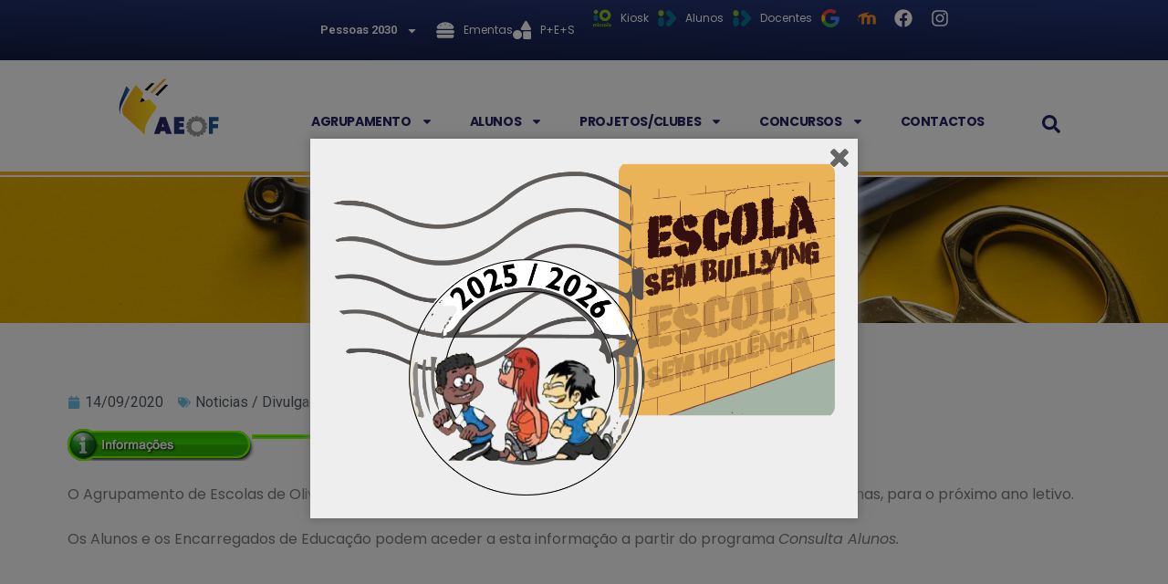

--- FILE ---
content_type: text/html; charset=UTF-8
request_url: https://www.aeof.pt/horarios-20132014-4-2/
body_size: 111341
content:
<!doctype html>
<html lang="pt-PT">
<head>
	
	<meta charset="UTF-8">
	<meta name="viewport" content="width=device-width, initial-scale=1, maximum-scale=5, viewport-fit=cover">
	<link rel="profile" href="https://gmpg.org/xfn/11">

	<title>Horários das turmas para o ano letivo 2020/2021 &#8211; Agrupamento de Escolas de Oliveira de Frades</title>
<meta name='robots' content='max-image-preview:large' />
<link rel="dns-prefetch" href="//connect.facebook.net">
<link rel='dns-prefetch' href='//connect.facebook.net' />
<link rel="alternate" type="application/rss+xml" title="Agrupamento de Escolas de Oliveira de Frades &raquo; Feed" href="https://www.aeof.pt/feed/" />
<link rel="alternate" type="application/rss+xml" title="Agrupamento de Escolas de Oliveira de Frades &raquo; Feed de comentários" href="https://www.aeof.pt/comments/feed/" />
<link rel="alternate" type="application/rss+xml" title="Feed de comentários de Agrupamento de Escolas de Oliveira de Frades &raquo; Horários das turmas para o ano letivo 2020/2021" href="https://www.aeof.pt/horarios-20132014-4-2/feed/" />
<link rel='stylesheet' id='blocksy-dynamic-global-css' href='https://www.aeof.pt/wp-content/uploads/blocksy/css/global.css?ver=80537' media='all' />
<link rel='stylesheet' id='wpfb-css' href='//www.aeof.pt/wp-content/uploads/wp-filebase.css?t=1462310258&#038;ver=3.4.4' media='all' />
<link rel='stylesheet' id='wp-block-library-css' href='https://www.aeof.pt/wp-includes/css/dist/block-library/style.min.css?ver=6.4.7' media='all' />
<style id='global-styles-inline-css'>
body{--wp--preset--color--black: #000000;--wp--preset--color--cyan-bluish-gray: #abb8c3;--wp--preset--color--white: #ffffff;--wp--preset--color--pale-pink: #f78da7;--wp--preset--color--vivid-red: #cf2e2e;--wp--preset--color--luminous-vivid-orange: #ff6900;--wp--preset--color--luminous-vivid-amber: #fcb900;--wp--preset--color--light-green-cyan: #7bdcb5;--wp--preset--color--vivid-green-cyan: #00d084;--wp--preset--color--pale-cyan-blue: #8ed1fc;--wp--preset--color--vivid-cyan-blue: #0693e3;--wp--preset--color--vivid-purple: #9b51e0;--wp--preset--color--palette-color-1: var(--theme-palette-color-1, #2872fa);--wp--preset--color--palette-color-2: var(--theme-palette-color-2, #1559ed);--wp--preset--color--palette-color-3: var(--theme-palette-color-3, #3A4F66);--wp--preset--color--palette-color-4: var(--theme-palette-color-4, #192a3d);--wp--preset--color--palette-color-5: var(--theme-palette-color-5, #e1e8ed);--wp--preset--color--palette-color-6: var(--theme-palette-color-6, #f2f5f7);--wp--preset--color--palette-color-7: var(--theme-palette-color-7, #FAFBFC);--wp--preset--color--palette-color-8: var(--theme-palette-color-8, #ffffff);--wp--preset--gradient--vivid-cyan-blue-to-vivid-purple: linear-gradient(135deg,rgba(6,147,227,1) 0%,rgb(155,81,224) 100%);--wp--preset--gradient--light-green-cyan-to-vivid-green-cyan: linear-gradient(135deg,rgb(122,220,180) 0%,rgb(0,208,130) 100%);--wp--preset--gradient--luminous-vivid-amber-to-luminous-vivid-orange: linear-gradient(135deg,rgba(252,185,0,1) 0%,rgba(255,105,0,1) 100%);--wp--preset--gradient--luminous-vivid-orange-to-vivid-red: linear-gradient(135deg,rgba(255,105,0,1) 0%,rgb(207,46,46) 100%);--wp--preset--gradient--very-light-gray-to-cyan-bluish-gray: linear-gradient(135deg,rgb(238,238,238) 0%,rgb(169,184,195) 100%);--wp--preset--gradient--cool-to-warm-spectrum: linear-gradient(135deg,rgb(74,234,220) 0%,rgb(151,120,209) 20%,rgb(207,42,186) 40%,rgb(238,44,130) 60%,rgb(251,105,98) 80%,rgb(254,248,76) 100%);--wp--preset--gradient--blush-light-purple: linear-gradient(135deg,rgb(255,206,236) 0%,rgb(152,150,240) 100%);--wp--preset--gradient--blush-bordeaux: linear-gradient(135deg,rgb(254,205,165) 0%,rgb(254,45,45) 50%,rgb(107,0,62) 100%);--wp--preset--gradient--luminous-dusk: linear-gradient(135deg,rgb(255,203,112) 0%,rgb(199,81,192) 50%,rgb(65,88,208) 100%);--wp--preset--gradient--pale-ocean: linear-gradient(135deg,rgb(255,245,203) 0%,rgb(182,227,212) 50%,rgb(51,167,181) 100%);--wp--preset--gradient--electric-grass: linear-gradient(135deg,rgb(202,248,128) 0%,rgb(113,206,126) 100%);--wp--preset--gradient--midnight: linear-gradient(135deg,rgb(2,3,129) 0%,rgb(40,116,252) 100%);--wp--preset--gradient--juicy-peach: linear-gradient(to right, #ffecd2 0%, #fcb69f 100%);--wp--preset--gradient--young-passion: linear-gradient(to right, #ff8177 0%, #ff867a 0%, #ff8c7f 21%, #f99185 52%, #cf556c 78%, #b12a5b 100%);--wp--preset--gradient--true-sunset: linear-gradient(to right, #fa709a 0%, #fee140 100%);--wp--preset--gradient--morpheus-den: linear-gradient(to top, #30cfd0 0%, #330867 100%);--wp--preset--gradient--plum-plate: linear-gradient(135deg, #667eea 0%, #764ba2 100%);--wp--preset--gradient--aqua-splash: linear-gradient(15deg, #13547a 0%, #80d0c7 100%);--wp--preset--gradient--love-kiss: linear-gradient(to top, #ff0844 0%, #ffb199 100%);--wp--preset--gradient--new-retrowave: linear-gradient(to top, #3b41c5 0%, #a981bb 49%, #ffc8a9 100%);--wp--preset--gradient--plum-bath: linear-gradient(to top, #cc208e 0%, #6713d2 100%);--wp--preset--gradient--high-flight: linear-gradient(to right, #0acffe 0%, #495aff 100%);--wp--preset--gradient--teen-party: linear-gradient(-225deg, #FF057C 0%, #8D0B93 50%, #321575 100%);--wp--preset--gradient--fabled-sunset: linear-gradient(-225deg, #231557 0%, #44107A 29%, #FF1361 67%, #FFF800 100%);--wp--preset--gradient--arielle-smile: radial-gradient(circle 248px at center, #16d9e3 0%, #30c7ec 47%, #46aef7 100%);--wp--preset--gradient--itmeo-branding: linear-gradient(180deg, #2af598 0%, #009efd 100%);--wp--preset--gradient--deep-blue: linear-gradient(to right, #6a11cb 0%, #2575fc 100%);--wp--preset--gradient--strong-bliss: linear-gradient(to right, #f78ca0 0%, #f9748f 19%, #fd868c 60%, #fe9a8b 100%);--wp--preset--gradient--sweet-period: linear-gradient(to top, #3f51b1 0%, #5a55ae 13%, #7b5fac 25%, #8f6aae 38%, #a86aa4 50%, #cc6b8e 62%, #f18271 75%, #f3a469 87%, #f7c978 100%);--wp--preset--gradient--purple-division: linear-gradient(to top, #7028e4 0%, #e5b2ca 100%);--wp--preset--gradient--cold-evening: linear-gradient(to top, #0c3483 0%, #a2b6df 100%, #6b8cce 100%, #a2b6df 100%);--wp--preset--gradient--mountain-rock: linear-gradient(to right, #868f96 0%, #596164 100%);--wp--preset--gradient--desert-hump: linear-gradient(to top, #c79081 0%, #dfa579 100%);--wp--preset--gradient--ethernal-constance: linear-gradient(to top, #09203f 0%, #537895 100%);--wp--preset--gradient--happy-memories: linear-gradient(-60deg, #ff5858 0%, #f09819 100%);--wp--preset--gradient--grown-early: linear-gradient(to top, #0ba360 0%, #3cba92 100%);--wp--preset--gradient--morning-salad: linear-gradient(-225deg, #B7F8DB 0%, #50A7C2 100%);--wp--preset--gradient--night-call: linear-gradient(-225deg, #AC32E4 0%, #7918F2 48%, #4801FF 100%);--wp--preset--gradient--mind-crawl: linear-gradient(-225deg, #473B7B 0%, #3584A7 51%, #30D2BE 100%);--wp--preset--gradient--angel-care: linear-gradient(-225deg, #FFE29F 0%, #FFA99F 48%, #FF719A 100%);--wp--preset--gradient--juicy-cake: linear-gradient(to top, #e14fad 0%, #f9d423 100%);--wp--preset--gradient--rich-metal: linear-gradient(to right, #d7d2cc 0%, #304352 100%);--wp--preset--gradient--mole-hall: linear-gradient(-20deg, #616161 0%, #9bc5c3 100%);--wp--preset--gradient--cloudy-knoxville: linear-gradient(120deg, #fdfbfb 0%, #ebedee 100%);--wp--preset--gradient--soft-grass: linear-gradient(to top, #c1dfc4 0%, #deecdd 100%);--wp--preset--gradient--saint-petersburg: linear-gradient(135deg, #f5f7fa 0%, #c3cfe2 100%);--wp--preset--gradient--everlasting-sky: linear-gradient(135deg, #fdfcfb 0%, #e2d1c3 100%);--wp--preset--gradient--kind-steel: linear-gradient(-20deg, #e9defa 0%, #fbfcdb 100%);--wp--preset--gradient--over-sun: linear-gradient(60deg, #abecd6 0%, #fbed96 100%);--wp--preset--gradient--premium-white: linear-gradient(to top, #d5d4d0 0%, #d5d4d0 1%, #eeeeec 31%, #efeeec 75%, #e9e9e7 100%);--wp--preset--gradient--clean-mirror: linear-gradient(45deg, #93a5cf 0%, #e4efe9 100%);--wp--preset--gradient--wild-apple: linear-gradient(to top, #d299c2 0%, #fef9d7 100%);--wp--preset--gradient--snow-again: linear-gradient(to top, #e6e9f0 0%, #eef1f5 100%);--wp--preset--gradient--confident-cloud: linear-gradient(to top, #dad4ec 0%, #dad4ec 1%, #f3e7e9 100%);--wp--preset--gradient--glass-water: linear-gradient(to top, #dfe9f3 0%, white 100%);--wp--preset--gradient--perfect-white: linear-gradient(-225deg, #E3FDF5 0%, #FFE6FA 100%);--wp--preset--font-size--small: 13px;--wp--preset--font-size--medium: 20px;--wp--preset--font-size--large: clamp(22px, 1.375rem + ((1vw - 3.2px) * 0.625), 30px);--wp--preset--font-size--x-large: clamp(30px, 1.875rem + ((1vw - 3.2px) * 1.563), 50px);--wp--preset--font-size--xx-large: clamp(45px, 2.813rem + ((1vw - 3.2px) * 2.734), 80px);--wp--preset--spacing--20: 0.44rem;--wp--preset--spacing--30: 0.67rem;--wp--preset--spacing--40: 1rem;--wp--preset--spacing--50: 1.5rem;--wp--preset--spacing--60: 2.25rem;--wp--preset--spacing--70: 3.38rem;--wp--preset--spacing--80: 5.06rem;--wp--preset--shadow--natural: 6px 6px 9px rgba(0, 0, 0, 0.2);--wp--preset--shadow--deep: 12px 12px 50px rgba(0, 0, 0, 0.4);--wp--preset--shadow--sharp: 6px 6px 0px rgba(0, 0, 0, 0.2);--wp--preset--shadow--outlined: 6px 6px 0px -3px rgba(255, 255, 255, 1), 6px 6px rgba(0, 0, 0, 1);--wp--preset--shadow--crisp: 6px 6px 0px rgba(0, 0, 0, 1);}body { margin: 0;--wp--style--global--content-size: var(--theme-block-max-width);--wp--style--global--wide-size: var(--theme-block-wide-max-width); }.wp-site-blocks > .alignleft { float: left; margin-right: 2em; }.wp-site-blocks > .alignright { float: right; margin-left: 2em; }.wp-site-blocks > .aligncenter { justify-content: center; margin-left: auto; margin-right: auto; }:where(.wp-site-blocks) > * { margin-block-start: var(--theme-content-spacing); margin-block-end: 0; }:where(.wp-site-blocks) > :first-child:first-child { margin-block-start: 0; }:where(.wp-site-blocks) > :last-child:last-child { margin-block-end: 0; }body { --wp--style--block-gap: var(--theme-content-spacing); }:where(body .is-layout-flow)  > :first-child:first-child{margin-block-start: 0;}:where(body .is-layout-flow)  > :last-child:last-child{margin-block-end: 0;}:where(body .is-layout-flow)  > *{margin-block-start: var(--theme-content-spacing);margin-block-end: 0;}:where(body .is-layout-constrained)  > :first-child:first-child{margin-block-start: 0;}:where(body .is-layout-constrained)  > :last-child:last-child{margin-block-end: 0;}:where(body .is-layout-constrained)  > *{margin-block-start: var(--theme-content-spacing);margin-block-end: 0;}:where(body .is-layout-flex) {gap: var(--theme-content-spacing);}:where(body .is-layout-grid) {gap: var(--theme-content-spacing);}body .is-layout-flow > .alignleft{float: left;margin-inline-start: 0;margin-inline-end: 2em;}body .is-layout-flow > .alignright{float: right;margin-inline-start: 2em;margin-inline-end: 0;}body .is-layout-flow > .aligncenter{margin-left: auto !important;margin-right: auto !important;}body .is-layout-constrained > .alignleft{float: left;margin-inline-start: 0;margin-inline-end: 2em;}body .is-layout-constrained > .alignright{float: right;margin-inline-start: 2em;margin-inline-end: 0;}body .is-layout-constrained > .aligncenter{margin-left: auto !important;margin-right: auto !important;}body .is-layout-constrained > :where(:not(.alignleft):not(.alignright):not(.alignfull)){max-width: var(--wp--style--global--content-size);margin-left: auto !important;margin-right: auto !important;}body .is-layout-constrained > .alignwide{max-width: var(--wp--style--global--wide-size);}body .is-layout-flex{display: flex;}body .is-layout-flex{flex-wrap: wrap;align-items: center;}body .is-layout-flex > *{margin: 0;}body .is-layout-grid{display: grid;}body .is-layout-grid > *{margin: 0;}body{padding-top: 0px;padding-right: 0px;padding-bottom: 0px;padding-left: 0px;}.has-black-color{color: var(--wp--preset--color--black) !important;}.has-cyan-bluish-gray-color{color: var(--wp--preset--color--cyan-bluish-gray) !important;}.has-white-color{color: var(--wp--preset--color--white) !important;}.has-pale-pink-color{color: var(--wp--preset--color--pale-pink) !important;}.has-vivid-red-color{color: var(--wp--preset--color--vivid-red) !important;}.has-luminous-vivid-orange-color{color: var(--wp--preset--color--luminous-vivid-orange) !important;}.has-luminous-vivid-amber-color{color: var(--wp--preset--color--luminous-vivid-amber) !important;}.has-light-green-cyan-color{color: var(--wp--preset--color--light-green-cyan) !important;}.has-vivid-green-cyan-color{color: var(--wp--preset--color--vivid-green-cyan) !important;}.has-pale-cyan-blue-color{color: var(--wp--preset--color--pale-cyan-blue) !important;}.has-vivid-cyan-blue-color{color: var(--wp--preset--color--vivid-cyan-blue) !important;}.has-vivid-purple-color{color: var(--wp--preset--color--vivid-purple) !important;}.has-palette-color-1-color{color: var(--wp--preset--color--palette-color-1) !important;}.has-palette-color-2-color{color: var(--wp--preset--color--palette-color-2) !important;}.has-palette-color-3-color{color: var(--wp--preset--color--palette-color-3) !important;}.has-palette-color-4-color{color: var(--wp--preset--color--palette-color-4) !important;}.has-palette-color-5-color{color: var(--wp--preset--color--palette-color-5) !important;}.has-palette-color-6-color{color: var(--wp--preset--color--palette-color-6) !important;}.has-palette-color-7-color{color: var(--wp--preset--color--palette-color-7) !important;}.has-palette-color-8-color{color: var(--wp--preset--color--palette-color-8) !important;}.has-black-background-color{background-color: var(--wp--preset--color--black) !important;}.has-cyan-bluish-gray-background-color{background-color: var(--wp--preset--color--cyan-bluish-gray) !important;}.has-white-background-color{background-color: var(--wp--preset--color--white) !important;}.has-pale-pink-background-color{background-color: var(--wp--preset--color--pale-pink) !important;}.has-vivid-red-background-color{background-color: var(--wp--preset--color--vivid-red) !important;}.has-luminous-vivid-orange-background-color{background-color: var(--wp--preset--color--luminous-vivid-orange) !important;}.has-luminous-vivid-amber-background-color{background-color: var(--wp--preset--color--luminous-vivid-amber) !important;}.has-light-green-cyan-background-color{background-color: var(--wp--preset--color--light-green-cyan) !important;}.has-vivid-green-cyan-background-color{background-color: var(--wp--preset--color--vivid-green-cyan) !important;}.has-pale-cyan-blue-background-color{background-color: var(--wp--preset--color--pale-cyan-blue) !important;}.has-vivid-cyan-blue-background-color{background-color: var(--wp--preset--color--vivid-cyan-blue) !important;}.has-vivid-purple-background-color{background-color: var(--wp--preset--color--vivid-purple) !important;}.has-palette-color-1-background-color{background-color: var(--wp--preset--color--palette-color-1) !important;}.has-palette-color-2-background-color{background-color: var(--wp--preset--color--palette-color-2) !important;}.has-palette-color-3-background-color{background-color: var(--wp--preset--color--palette-color-3) !important;}.has-palette-color-4-background-color{background-color: var(--wp--preset--color--palette-color-4) !important;}.has-palette-color-5-background-color{background-color: var(--wp--preset--color--palette-color-5) !important;}.has-palette-color-6-background-color{background-color: var(--wp--preset--color--palette-color-6) !important;}.has-palette-color-7-background-color{background-color: var(--wp--preset--color--palette-color-7) !important;}.has-palette-color-8-background-color{background-color: var(--wp--preset--color--palette-color-8) !important;}.has-black-border-color{border-color: var(--wp--preset--color--black) !important;}.has-cyan-bluish-gray-border-color{border-color: var(--wp--preset--color--cyan-bluish-gray) !important;}.has-white-border-color{border-color: var(--wp--preset--color--white) !important;}.has-pale-pink-border-color{border-color: var(--wp--preset--color--pale-pink) !important;}.has-vivid-red-border-color{border-color: var(--wp--preset--color--vivid-red) !important;}.has-luminous-vivid-orange-border-color{border-color: var(--wp--preset--color--luminous-vivid-orange) !important;}.has-luminous-vivid-amber-border-color{border-color: var(--wp--preset--color--luminous-vivid-amber) !important;}.has-light-green-cyan-border-color{border-color: var(--wp--preset--color--light-green-cyan) !important;}.has-vivid-green-cyan-border-color{border-color: var(--wp--preset--color--vivid-green-cyan) !important;}.has-pale-cyan-blue-border-color{border-color: var(--wp--preset--color--pale-cyan-blue) !important;}.has-vivid-cyan-blue-border-color{border-color: var(--wp--preset--color--vivid-cyan-blue) !important;}.has-vivid-purple-border-color{border-color: var(--wp--preset--color--vivid-purple) !important;}.has-palette-color-1-border-color{border-color: var(--wp--preset--color--palette-color-1) !important;}.has-palette-color-2-border-color{border-color: var(--wp--preset--color--palette-color-2) !important;}.has-palette-color-3-border-color{border-color: var(--wp--preset--color--palette-color-3) !important;}.has-palette-color-4-border-color{border-color: var(--wp--preset--color--palette-color-4) !important;}.has-palette-color-5-border-color{border-color: var(--wp--preset--color--palette-color-5) !important;}.has-palette-color-6-border-color{border-color: var(--wp--preset--color--palette-color-6) !important;}.has-palette-color-7-border-color{border-color: var(--wp--preset--color--palette-color-7) !important;}.has-palette-color-8-border-color{border-color: var(--wp--preset--color--palette-color-8) !important;}.has-vivid-cyan-blue-to-vivid-purple-gradient-background{background: var(--wp--preset--gradient--vivid-cyan-blue-to-vivid-purple) !important;}.has-light-green-cyan-to-vivid-green-cyan-gradient-background{background: var(--wp--preset--gradient--light-green-cyan-to-vivid-green-cyan) !important;}.has-luminous-vivid-amber-to-luminous-vivid-orange-gradient-background{background: var(--wp--preset--gradient--luminous-vivid-amber-to-luminous-vivid-orange) !important;}.has-luminous-vivid-orange-to-vivid-red-gradient-background{background: var(--wp--preset--gradient--luminous-vivid-orange-to-vivid-red) !important;}.has-very-light-gray-to-cyan-bluish-gray-gradient-background{background: var(--wp--preset--gradient--very-light-gray-to-cyan-bluish-gray) !important;}.has-cool-to-warm-spectrum-gradient-background{background: var(--wp--preset--gradient--cool-to-warm-spectrum) !important;}.has-blush-light-purple-gradient-background{background: var(--wp--preset--gradient--blush-light-purple) !important;}.has-blush-bordeaux-gradient-background{background: var(--wp--preset--gradient--blush-bordeaux) !important;}.has-luminous-dusk-gradient-background{background: var(--wp--preset--gradient--luminous-dusk) !important;}.has-pale-ocean-gradient-background{background: var(--wp--preset--gradient--pale-ocean) !important;}.has-electric-grass-gradient-background{background: var(--wp--preset--gradient--electric-grass) !important;}.has-midnight-gradient-background{background: var(--wp--preset--gradient--midnight) !important;}.has-juicy-peach-gradient-background{background: var(--wp--preset--gradient--juicy-peach) !important;}.has-young-passion-gradient-background{background: var(--wp--preset--gradient--young-passion) !important;}.has-true-sunset-gradient-background{background: var(--wp--preset--gradient--true-sunset) !important;}.has-morpheus-den-gradient-background{background: var(--wp--preset--gradient--morpheus-den) !important;}.has-plum-plate-gradient-background{background: var(--wp--preset--gradient--plum-plate) !important;}.has-aqua-splash-gradient-background{background: var(--wp--preset--gradient--aqua-splash) !important;}.has-love-kiss-gradient-background{background: var(--wp--preset--gradient--love-kiss) !important;}.has-new-retrowave-gradient-background{background: var(--wp--preset--gradient--new-retrowave) !important;}.has-plum-bath-gradient-background{background: var(--wp--preset--gradient--plum-bath) !important;}.has-high-flight-gradient-background{background: var(--wp--preset--gradient--high-flight) !important;}.has-teen-party-gradient-background{background: var(--wp--preset--gradient--teen-party) !important;}.has-fabled-sunset-gradient-background{background: var(--wp--preset--gradient--fabled-sunset) !important;}.has-arielle-smile-gradient-background{background: var(--wp--preset--gradient--arielle-smile) !important;}.has-itmeo-branding-gradient-background{background: var(--wp--preset--gradient--itmeo-branding) !important;}.has-deep-blue-gradient-background{background: var(--wp--preset--gradient--deep-blue) !important;}.has-strong-bliss-gradient-background{background: var(--wp--preset--gradient--strong-bliss) !important;}.has-sweet-period-gradient-background{background: var(--wp--preset--gradient--sweet-period) !important;}.has-purple-division-gradient-background{background: var(--wp--preset--gradient--purple-division) !important;}.has-cold-evening-gradient-background{background: var(--wp--preset--gradient--cold-evening) !important;}.has-mountain-rock-gradient-background{background: var(--wp--preset--gradient--mountain-rock) !important;}.has-desert-hump-gradient-background{background: var(--wp--preset--gradient--desert-hump) !important;}.has-ethernal-constance-gradient-background{background: var(--wp--preset--gradient--ethernal-constance) !important;}.has-happy-memories-gradient-background{background: var(--wp--preset--gradient--happy-memories) !important;}.has-grown-early-gradient-background{background: var(--wp--preset--gradient--grown-early) !important;}.has-morning-salad-gradient-background{background: var(--wp--preset--gradient--morning-salad) !important;}.has-night-call-gradient-background{background: var(--wp--preset--gradient--night-call) !important;}.has-mind-crawl-gradient-background{background: var(--wp--preset--gradient--mind-crawl) !important;}.has-angel-care-gradient-background{background: var(--wp--preset--gradient--angel-care) !important;}.has-juicy-cake-gradient-background{background: var(--wp--preset--gradient--juicy-cake) !important;}.has-rich-metal-gradient-background{background: var(--wp--preset--gradient--rich-metal) !important;}.has-mole-hall-gradient-background{background: var(--wp--preset--gradient--mole-hall) !important;}.has-cloudy-knoxville-gradient-background{background: var(--wp--preset--gradient--cloudy-knoxville) !important;}.has-soft-grass-gradient-background{background: var(--wp--preset--gradient--soft-grass) !important;}.has-saint-petersburg-gradient-background{background: var(--wp--preset--gradient--saint-petersburg) !important;}.has-everlasting-sky-gradient-background{background: var(--wp--preset--gradient--everlasting-sky) !important;}.has-kind-steel-gradient-background{background: var(--wp--preset--gradient--kind-steel) !important;}.has-over-sun-gradient-background{background: var(--wp--preset--gradient--over-sun) !important;}.has-premium-white-gradient-background{background: var(--wp--preset--gradient--premium-white) !important;}.has-clean-mirror-gradient-background{background: var(--wp--preset--gradient--clean-mirror) !important;}.has-wild-apple-gradient-background{background: var(--wp--preset--gradient--wild-apple) !important;}.has-snow-again-gradient-background{background: var(--wp--preset--gradient--snow-again) !important;}.has-confident-cloud-gradient-background{background: var(--wp--preset--gradient--confident-cloud) !important;}.has-glass-water-gradient-background{background: var(--wp--preset--gradient--glass-water) !important;}.has-perfect-white-gradient-background{background: var(--wp--preset--gradient--perfect-white) !important;}.has-small-font-size{font-size: var(--wp--preset--font-size--small) !important;}.has-medium-font-size{font-size: var(--wp--preset--font-size--medium) !important;}.has-large-font-size{font-size: var(--wp--preset--font-size--large) !important;}.has-x-large-font-size{font-size: var(--wp--preset--font-size--x-large) !important;}.has-xx-large-font-size{font-size: var(--wp--preset--font-size--xx-large) !important;}
.wp-block-navigation a:where(:not(.wp-element-button)){color: inherit;}
.wp-block-pullquote{font-size: clamp(0.984em, 0.984rem + ((1vw - 0.2em) * 0.645), 1.5em);line-height: 1.6;}
</style>
<link rel='stylesheet' id='spu-public-css-css' href='https://www.aeof.pt/wp-content/plugins/popups/public/assets/css/public.css?ver=1.9.3.8' media='all' />
<link rel='stylesheet' id='ct-main-styles-css' href='https://www.aeof.pt/wp-content/themes/blocksy/static/bundle/main.min.css?ver=2.0.86' media='all' />
<link rel='stylesheet' id='ct-page-title-styles-css' href='https://www.aeof.pt/wp-content/themes/blocksy/static/bundle/page-title.min.css?ver=2.0.86' media='all' />
<link rel='stylesheet' id='ct-elementor-styles-css' href='https://www.aeof.pt/wp-content/themes/blocksy/static/bundle/elementor-frontend.min.css?ver=2.0.86' media='all' />
<link rel='stylesheet' id='ct-comments-styles-css' href='https://www.aeof.pt/wp-content/themes/blocksy/static/bundle/comments.min.css?ver=2.0.86' media='all' />
<link rel='stylesheet' id='elementor-frontend-css' href='https://www.aeof.pt/wp-content/plugins/elementor/assets/css/frontend-lite.min.css?ver=3.23.4' media='all' />
<link rel='stylesheet' id='swiper-css' href='https://www.aeof.pt/wp-content/plugins/elementor/assets/lib/swiper/v8/css/swiper.min.css?ver=8.4.5' media='all' />
<link rel='stylesheet' id='elementor-post-6548-css' href='https://www.aeof.pt/wp-content/uploads/elementor/css/post-6548.css?ver=1726164564' media='all' />
<link rel='stylesheet' id='elementor-pro-css' href='https://www.aeof.pt/wp-content/plugins/elementor-pro/assets/css/frontend-lite.min.css?ver=3.23.3' media='all' />
<link rel='stylesheet' id='elementor-global-css' href='https://www.aeof.pt/wp-content/uploads/elementor/css/global.css?ver=1726164564' media='all' />
<link rel='stylesheet' id='elementor-post-6624-css' href='https://www.aeof.pt/wp-content/uploads/elementor/css/post-6624.css?ver=1759677574' media='all' />
<link rel='stylesheet' id='elementor-post-6553-css' href='https://www.aeof.pt/wp-content/uploads/elementor/css/post-6553.css?ver=1726164565' media='all' />
<link rel='stylesheet' id='elementor-post-6680-css' href='https://www.aeof.pt/wp-content/uploads/elementor/css/post-6680.css?ver=1726165058' media='all' />
<link rel='stylesheet' id='google-fonts-1-css' href='https://fonts.googleapis.com/css?family=Roboto%3A100%2C100italic%2C200%2C200italic%2C300%2C300italic%2C400%2C400italic%2C500%2C500italic%2C600%2C600italic%2C700%2C700italic%2C800%2C800italic%2C900%2C900italic%7CRoboto+Slab%3A100%2C100italic%2C200%2C200italic%2C300%2C300italic%2C400%2C400italic%2C500%2C500italic%2C600%2C600italic%2C700%2C700italic%2C800%2C800italic%2C900%2C900italic%7CPoppins%3A100%2C100italic%2C200%2C200italic%2C300%2C300italic%2C400%2C400italic%2C500%2C500italic%2C600%2C600italic%2C700%2C700italic%2C800%2C800italic%2C900%2C900italic&#038;display=auto&#038;ver=6.4.7' media='all' />
<link rel="preconnect" href="https://fonts.gstatic.com/" crossorigin><script src="https://www.aeof.pt/wp-includes/js/jquery/jquery.min.js?ver=3.7.1" id="jquery-core-js"></script>
<script src="https://www.aeof.pt/wp-includes/js/jquery/jquery-migrate.min.js?ver=3.4.1" id="jquery-migrate-js"></script>
<link rel="https://api.w.org/" href="https://www.aeof.pt/wp-json/" /><link rel="alternate" type="application/json" href="https://www.aeof.pt/wp-json/wp/v2/posts/4311" /><link rel="EditURI" type="application/rsd+xml" title="RSD" href="https://www.aeof.pt/xmlrpc.php?rsd" />
<meta name="generator" content="WordPress 6.4.7" />
<link rel="canonical" href="https://www.aeof.pt/horarios-20132014-4-2/" />
<link rel='shortlink' href='https://www.aeof.pt/?p=4311' />
<link rel="alternate" type="application/json+oembed" href="https://www.aeof.pt/wp-json/oembed/1.0/embed?url=https%3A%2F%2Fwww.aeof.pt%2Fhorarios-20132014-4-2%2F" />
<link rel="alternate" type="text/xml+oembed" href="https://www.aeof.pt/wp-json/oembed/1.0/embed?url=https%3A%2F%2Fwww.aeof.pt%2Fhorarios-20132014-4-2%2F&#038;format=xml" />
<noscript><link rel='stylesheet' href='https://www.aeof.pt/wp-content/themes/blocksy/static/bundle/no-scripts.min.css' type='text/css'></noscript>
<meta name="generator" content="Elementor 3.23.4; features: e_optimized_css_loading, e_font_icon_svg, additional_custom_breakpoints, e_lazyload; settings: css_print_method-external, google_font-enabled, font_display-auto">
			<style>
				.e-con.e-parent:nth-of-type(n+4):not(.e-lazyloaded):not(.e-no-lazyload),
				.e-con.e-parent:nth-of-type(n+4):not(.e-lazyloaded):not(.e-no-lazyload) * {
					background-image: none !important;
				}
				@media screen and (max-height: 1024px) {
					.e-con.e-parent:nth-of-type(n+3):not(.e-lazyloaded):not(.e-no-lazyload),
					.e-con.e-parent:nth-of-type(n+3):not(.e-lazyloaded):not(.e-no-lazyload) * {
						background-image: none !important;
					}
				}
				@media screen and (max-height: 640px) {
					.e-con.e-parent:nth-of-type(n+2):not(.e-lazyloaded):not(.e-no-lazyload),
					.e-con.e-parent:nth-of-type(n+2):not(.e-lazyloaded):not(.e-no-lazyload) * {
						background-image: none !important;
					}
				}
			</style>
			<meta property="og:site_name" content="Agrupamento de Escolas de Oliveira de Frades">
<meta property="og:type" content="article">
<meta property="og:locale" content="pt_PT">
<meta property="og:url" content="https://www.aeof.pt/horarios-20132014-4-2/">
<meta property="og:title" content="Horários das turmas para o ano letivo 2020/2021">
<meta property="og:description" content="O Agrupamento de Escolas de Oliveira de Frades informa que já se encontram disponíveis os horários das turmas, para o próximo ano letivo. Os Alunos e os Encarregados de Educação podem aceder a esta informação a partir do programa Consulta Alunos.  ">
<meta property="article:published_time" content="2020-09-14T16:52:45+00:00">
<meta property="article:modified_time" content="2020-09-14T16:52:46+00:00">
<meta property="article:author" content="https://www.aeof.pt/author/ana-paula/">
<meta property="article:section" content="Noticias / Divulgação">
<link rel="icon" href="https://www.aeof.pt/wp-content/uploads/2024/02/cropped-aeof-favico-32x32.png" sizes="32x32" />
<link rel="icon" href="https://www.aeof.pt/wp-content/uploads/2024/02/cropped-aeof-favico-192x192.png" sizes="192x192" />
<link rel="apple-touch-icon" href="https://www.aeof.pt/wp-content/uploads/2024/02/cropped-aeof-favico-180x180.png" />
<meta name="msapplication-TileImage" content="https://www.aeof.pt/wp-content/uploads/2024/02/cropped-aeof-favico-270x270.png" />
	</head>


<body class="post-template-default single single-post postid-4311 single-format-standard wp-custom-logo wp-embed-responsive elementor-default elementor-kit-6548 elementor-page-6680 ct-elementor-default-template" data-link="type-2" data-prefix="single_blog_post" data-footer="type-1" itemscope="itemscope" itemtype="https://schema.org/Blog">

<a class="skip-link screen-reader-text" href="#main">Pular para o conteúdo</a>
<div id="main-container">
			<div data-elementor-type="header" data-elementor-id="6624" class="elementor elementor-6624 elementor-location-header" data-elementor-post-type="elementor_library">
			<div class="elementor-element elementor-element-55cd74c7 e-flex e-con-boxed e-con e-parent" data-id="55cd74c7" data-element_type="container" data-settings="{&quot;background_background&quot;:&quot;gradient&quot;}">
					<div class="e-con-inner">
		<div class="elementor-element elementor-element-2f25f3f6 e-con-full e-flex e-con e-child" data-id="2f25f3f6" data-element_type="container">
				<div class="elementor-element elementor-element-dd7eef8 elementor-icon-list--layout-inline elementor-tablet-align-left elementor-mobile-align-center elementor-align-center elementor-list-item-link-full_width elementor-widget elementor-widget-icon-list" data-id="dd7eef8" data-element_type="widget" data-widget_type="icon-list.default">
				<div class="elementor-widget-container">
			<link rel="stylesheet" href="https://www.aeof.pt/wp-content/plugins/elementor/assets/css/widget-icon-list.min.css">		<ul class="elementor-icon-list-items elementor-inline-items">
							<li class="elementor-icon-list-item elementor-inline-item">
											<a href="https://pmems.aeof.pt" target="_blank">

												<span class="elementor-icon-list-icon">
							<svg aria-hidden="true" class="e-font-icon-svg e-fas-shapes" viewBox="0 0 512 512" xmlns="http://www.w3.org/2000/svg"><path d="M128,256A128,128,0,1,0,256,384,128,128,0,0,0,128,256Zm379-54.86L400.07,18.29a37.26,37.26,0,0,0-64.14,0L229,201.14C214.76,225.52,232.58,256,261.09,256H474.91C503.42,256,521.24,225.52,507,201.14ZM480,288H320a32,32,0,0,0-32,32V480a32,32,0,0,0,32,32H480a32,32,0,0,0,32-32V320A32,32,0,0,0,480,288Z"></path></svg>						</span>
										<span class="elementor-icon-list-text">P+E+S</span>
											</a>
									</li>
						</ul>
				</div>
				</div>
				<div class="elementor-element elementor-element-cfa3677 elementor-icon-list--layout-inline elementor-tablet-align-left elementor-mobile-align-center elementor-align-center elementor-list-item-link-full_width elementor-widget elementor-widget-icon-list" data-id="cfa3677" data-element_type="widget" data-widget_type="icon-list.default">
				<div class="elementor-widget-container">
					<ul class="elementor-icon-list-items elementor-inline-items">
							<li class="elementor-icon-list-item elementor-inline-item">
											<a href="https://www.aeof.pt/ementas-aeof/" target="_blank">

												<span class="elementor-icon-list-icon">
							<svg aria-hidden="true" class="e-font-icon-svg e-fas-hamburger" viewBox="0 0 512 512" xmlns="http://www.w3.org/2000/svg"><path d="M464 256H48a48 48 0 0 0 0 96h416a48 48 0 0 0 0-96zm16 128H32a16 16 0 0 0-16 16v16a64 64 0 0 0 64 64h352a64 64 0 0 0 64-64v-16a16 16 0 0 0-16-16zM58.64 224h394.72c34.57 0 54.62-43.9 34.82-75.88C448 83.2 359.55 32.1 256 32c-103.54.1-192 51.2-232.18 116.11C4 180.09 24.07 224 58.64 224zM384 112a16 16 0 1 1-16 16 16 16 0 0 1 16-16zM256 80a16 16 0 1 1-16 16 16 16 0 0 1 16-16zm-128 32a16 16 0 1 1-16 16 16 16 0 0 1 16-16z"></path></svg>						</span>
										<span class="elementor-icon-list-text">Ementas</span>
											</a>
									</li>
						</ul>
				</div>
				</div>
				<div class="elementor-element elementor-element-b8cccab elementor-nav-menu--dropdown-tablet elementor-nav-menu__text-align-aside elementor-nav-menu--toggle elementor-nav-menu--burger elementor-widget elementor-widget-nav-menu" data-id="b8cccab" data-element_type="widget" data-settings="{&quot;layout&quot;:&quot;horizontal&quot;,&quot;submenu_icon&quot;:{&quot;value&quot;:&quot;&lt;svg class=\&quot;e-font-icon-svg e-fas-caret-down\&quot; viewBox=\&quot;0 0 320 512\&quot; xmlns=\&quot;http:\/\/www.w3.org\/2000\/svg\&quot;&gt;&lt;path d=\&quot;M31.3 192h257.3c17.8 0 26.7 21.5 14.1 34.1L174.1 354.8c-7.8 7.8-20.5 7.8-28.3 0L17.2 226.1C4.6 213.5 13.5 192 31.3 192z\&quot;&gt;&lt;\/path&gt;&lt;\/svg&gt;&quot;,&quot;library&quot;:&quot;fa-solid&quot;},&quot;toggle&quot;:&quot;burger&quot;}" data-widget_type="nav-menu.default">
				<div class="elementor-widget-container">
			<link rel="stylesheet" href="https://www.aeof.pt/wp-content/plugins/elementor-pro/assets/css/widget-nav-menu.min.css?ver=1726164595">			<nav aria-label="Menu" class="elementor-nav-menu--main elementor-nav-menu__container elementor-nav-menu--layout-horizontal e--pointer-underline e--animation-fade">
				<ul id="menu-1-b8cccab" class="elementor-nav-menu"><li class="menu-item menu-item-type-custom menu-item-object-custom menu-item-has-children menu-item-8300"><a href="#" class="elementor-item elementor-item-anchor">Pessoas 2030</a>
<ul class="sub-menu elementor-nav-menu--dropdown">
	<li class="menu-item menu-item-type-custom menu-item-object-custom menu-item-8179"><a href="https://www.aeof.pt/wp-content/uploads/2025/04/Ficha-de-operacao-Pessoas-2030-24-Final-1.pdf" class="elementor-sub-item">Pessoas 2030 (23/24)</a></li>
	<li class="menu-item menu-item-type-custom menu-item-object-custom menu-item-8178"><a href="https://www.aeof.pt/wp-content/uploads/2025/04/Ficha-de-operacao-Pessoas-2030_2025-Final.pdf" class="elementor-sub-item">Pessoas 2030 (24/25)</a></li>
	<li class="menu-item menu-item-type-custom menu-item-object-custom menu-item-8306"><a href="https://www.aeof.pt/wp-content/uploads/2025/07/PESSOAS2030_FichaOperacao_A4_sem_selo_FSE-CEF.pdf" class="elementor-sub-item">Pessoas 2030 (24/25) CEF</a></li>
</ul>
</li>
</ul>			</nav>
					<div class="elementor-menu-toggle" role="button" tabindex="0" aria-label="Menu Toggle" aria-expanded="false">
			<svg aria-hidden="true" role="presentation" class="elementor-menu-toggle__icon--open e-font-icon-svg e-eicon-menu-bar" viewBox="0 0 1000 1000" xmlns="http://www.w3.org/2000/svg"><path d="M104 333H896C929 333 958 304 958 271S929 208 896 208H104C71 208 42 237 42 271S71 333 104 333ZM104 583H896C929 583 958 554 958 521S929 458 896 458H104C71 458 42 487 42 521S71 583 104 583ZM104 833H896C929 833 958 804 958 771S929 708 896 708H104C71 708 42 737 42 771S71 833 104 833Z"></path></svg><svg aria-hidden="true" role="presentation" class="elementor-menu-toggle__icon--close e-font-icon-svg e-eicon-close" viewBox="0 0 1000 1000" xmlns="http://www.w3.org/2000/svg"><path d="M742 167L500 408 258 167C246 154 233 150 217 150 196 150 179 158 167 167 154 179 150 196 150 212 150 229 154 242 171 254L408 500 167 742C138 771 138 800 167 829 196 858 225 858 254 829L496 587 738 829C750 842 767 846 783 846 800 846 817 842 829 829 842 817 846 804 846 783 846 767 842 750 829 737L588 500 833 258C863 229 863 200 833 171 804 137 775 137 742 167Z"></path></svg>			<span class="elementor-screen-only">Menu</span>
		</div>
					<nav class="elementor-nav-menu--dropdown elementor-nav-menu__container" aria-hidden="true">
				<ul id="menu-2-b8cccab" class="elementor-nav-menu"><li class="menu-item menu-item-type-custom menu-item-object-custom menu-item-has-children menu-item-8300"><a href="#" class="elementor-item elementor-item-anchor" tabindex="-1">Pessoas 2030</a>
<ul class="sub-menu elementor-nav-menu--dropdown">
	<li class="menu-item menu-item-type-custom menu-item-object-custom menu-item-8179"><a href="https://www.aeof.pt/wp-content/uploads/2025/04/Ficha-de-operacao-Pessoas-2030-24-Final-1.pdf" class="elementor-sub-item" tabindex="-1">Pessoas 2030 (23/24)</a></li>
	<li class="menu-item menu-item-type-custom menu-item-object-custom menu-item-8178"><a href="https://www.aeof.pt/wp-content/uploads/2025/04/Ficha-de-operacao-Pessoas-2030_2025-Final.pdf" class="elementor-sub-item" tabindex="-1">Pessoas 2030 (24/25)</a></li>
	<li class="menu-item menu-item-type-custom menu-item-object-custom menu-item-8306"><a href="https://www.aeof.pt/wp-content/uploads/2025/07/PESSOAS2030_FichaOperacao_A4_sem_selo_FSE-CEF.pdf" class="elementor-sub-item" tabindex="-1">Pessoas 2030 (24/25) CEF</a></li>
</ul>
</li>
</ul>			</nav>
				</div>
				</div>
				</div>
		<div class="elementor-element elementor-element-c7645d2 e-con-full e-flex e-con e-child" data-id="c7645d2" data-element_type="container">
				<div class="elementor-element elementor-element-ef1bbdc elementor-icon-list--layout-inline elementor-tablet-align-right elementor-mobile-align-center elementor-list-item-link-full_width elementor-widget elementor-widget-icon-list" data-id="ef1bbdc" data-element_type="widget" data-widget_type="icon-list.default">
				<div class="elementor-widget-container">
					<ul class="elementor-icon-list-items elementor-inline-items">
							<li class="elementor-icon-list-item elementor-inline-item">
											<a href="https://kiosk.aeof.pt/UnicardSIGE_Portal" target="_blank">

												<span class="elementor-icon-list-icon">
							<svg xmlns:dc="http://purl.org/dc/elements/1.1/" xmlns:cc="http://creativecommons.org/ns#" xmlns:rdf="http://www.w3.org/1999/02/22-rdf-syntax-ns#" xmlns:svg="http://www.w3.org/2000/svg" xmlns="http://www.w3.org/2000/svg" xmlns:sodipodi="http://sodipodi.sourceforge.net/DTD/sodipodi-0.dtd" xmlns:inkscape="http://www.inkscape.org/namespaces/inkscape" id="Layer_1" x="0px" y="0px" viewBox="0 0 403.68 380.16" style="enable-background:new 0 0 403.68 380.16;" xml:space="preserve" sodipodi:docname="MicroIO_Logo.svg" inkscape:version="0.92.3 (2405546, 2018-03-11)"><metadata></metadata><defs id="defs885"></defs><style type="text/css" id="style852">	.st0{fill:#1E1F1D;}	.st1{fill:#0E7893;}	.st2{fill:#89BD28;}</style><g id="g880">	<g id="g868">		<path class="st0" d="M91.33,340.04v36.56H73.46v-35.02c0-5.96-2.86-9.77-8.57-9.77c-5.96,0-9.29,4.17-9.29,11.2v33.59H37.73    v-35.02c0-5.96-2.86-9.77-8.58-9.77c-5.96,0-9.29,4.17-9.29,11.2v33.59H2v-59.56h17.87v5.48c2.74-4.04,7.98-7.15,15.96-7.15    c7.03,0,12.27,2.86,15.6,7.87c3.34-4.76,8.82-7.87,17.27-7.87C82.4,315.37,91.33,325.14,91.33,340.04z" id="path854"></path>		<path class="st0" d="M101.87,301.09c0-5.84,4.88-10.73,10.72-10.73c5.84,0,10.72,4.89,10.72,10.73c0,5.83-4.88,10.72-10.72,10.72    C106.75,311.81,101.87,306.92,101.87,301.09z M103.65,317.04h17.87v59.56h-17.87V317.04z" id="path856"></path>		<path class="st0" d="M131.66,346.83c0-17.75,13.46-31.45,31.56-31.45c11.56,0,21.8,6.08,26.92,15.25l-15.61,9.06    c-2.02-4.17-6.31-6.67-11.55-6.67c-7.74,0-13.46,5.6-13.46,13.82c0,8.21,5.72,13.81,13.46,13.81c5.24,0,9.65-2.5,11.55-6.66    l15.61,8.93c-5.12,9.29-15.25,15.36-26.92,15.36C145.12,378.27,131.66,364.58,131.66,346.83z" id="path858"></path>		<path class="st0" d="M233.66,315.86v20.24c-7.39-1.18-17.87,1.79-17.87,13.58v26.92h-17.87v-59.56h17.87v10.6    C218.17,319.67,226.15,315.86,233.66,315.86z" id="path860"></path>		<path class="st0" d="M237.25,346.83c0-17.75,14.05-31.45,31.56-31.45s31.56,13.7,31.56,31.45c0,17.75-14.05,31.44-31.56,31.44    S237.25,364.58,237.25,346.83z M282.52,346.83c0-8.46-5.96-14.06-13.7-14.06s-13.7,5.61-13.7,14.06c0,8.46,5.96,14.05,13.7,14.05    S282.52,355.29,282.52,346.83z" id="path862"></path>		<path class="st0" d="M308.76,301.09c0-5.84,4.88-10.73,10.72-10.73c5.84,0,10.72,4.89,10.72,10.73c0,5.83-4.88,10.72-10.72,10.72    C313.65,311.81,308.76,306.92,308.76,301.09z M310.55,317.04h17.87v59.56h-17.87V317.04z" id="path864"></path>		<path class="st0" d="M338.55,346.83c0-17.75,14.05-31.45,31.56-31.45s31.56,13.7,31.56,31.45c0,17.75-14.05,31.44-31.56,31.44    S338.55,364.58,338.55,346.83z M383.82,346.83c0-8.46-5.96-14.06-13.7-14.06c-7.74,0-13.7,5.61-13.7,14.06    c0,8.46,5.96,14.05,13.7,14.05C377.86,360.88,383.82,355.29,383.82,346.83z" id="path866"></path>	</g>	<g id="g878">		<g id="g874">			<path class="st1" d="M61.33,251.69L61.33,251.69c-25.87,0-46.84-20.97-46.84-46.84v-46.84c0-25.87,20.97-46.84,46.84-46.84h0     c25.87,0,46.84,20.97,46.84,46.84v46.84C108.17,230.72,87.2,251.69,61.33,251.69z" id="path870"></path>							<ellipse transform="matrix(0.7071 -0.7071 0.7071 0.7071 -16.4938 57.643)" class="st2" cx="61.33" cy="48.73" rx="46.84" ry="46.84" id="ellipse872"></ellipse>		</g>		<path class="st2" d="M264.29,1.9c-68.98,0-124.9,55.92-124.9,124.9c0,68.98,55.92,124.9,124.9,124.9s124.9-55.92,124.9-124.9    C389.19,57.81,333.27,1.9,264.29,1.9z M264.29,189.24c-34.49,0-62.45-27.96-62.45-62.45c0-34.49,27.96-62.45,62.45-62.45    c34.49,0,62.45,27.96,62.45,62.45C326.74,161.28,298.78,189.24,264.29,189.24z" id="path876"></path>	</g></g><path style="fill:#89bd28;fill-opacity:1;stroke-width:0.44830188" d="m 252.67743,251.0349 c -10.97801,-1.33 -18.97873,-3.05799 -27.91765,-6.02963 -46.82106,-15.56514 -80.02333,-57.46154 -84.63617,-106.79844 -0.66202,-7.08059 -0.30905,-22.4557 0.66373,-28.91242 7.60084,-50.449416 43.7215,-90.795018 92.40763,-103.2163365 11.35665,-2.8974259 18.00685,-3.7141123 30.46586,-3.7413996 11.34119,-0.024839 16.0287,0.38628 25.1049,2.2018325 49.97555,9.9968256 88.98224,49.6381446 98.13981,99.7365136 3.04032,16.63271 2.57996,35.33112 -1.2624,51.2754 -9.58024,39.75421 -37.63291,72.1306 -75.60599,87.25902 -8.2736,3.29619 -17.39765,5.749 -27.62696,7.42693 -4.24135,0.69572 -25.80182,1.27476 -29.73276,0.79853 z m 24.41753,-62.94338 c 11.38851,-2.39276 21.76849,-7.87633 30.32797,-16.0218 9.57514,-9.11198 16.28515,-21.61662 18.57735,-34.62036 1.01079,-5.73428 1.00672,-15.46085 -0.009,-21.29434 -3.62451,-20.818001 -17.58044,-38.522205 -36.94864,-46.872294 -8.0433,-3.467655 -15.35058,-4.902029 -24.98694,-4.904772 -9.72752,-0.0027 -17.97553,1.777584 -26.15293,5.645174 -18.45017,8.726201 -31.25594,25.321561 -35.26421,45.699852 -1.06924,5.43612 -1.07902,16.40505 -0.0196,21.95053 1.68002,8.79369 5.10168,17.20207 9.93535,24.41506 2.81243,4.19681 9.65918,11.38324 13.84602,14.53295 8.71687,6.55759 19.22729,10.8863 29.95475,12.33686 4.97536,0.67276 15.50693,0.23257 20.73978,-0.86686 z" id="path889" inkscape:connector-curvature="0"></path><path style="fill:#89bd28;fill-opacity:1;stroke-width:0.44830188" d="m 158.3259,377.71737 c -12.52653,-1.95947 -22.30176,-10.7182 -25.37562,-22.73689 -1.18162,-4.62009 -1.1738,-11.75878 0.018,-16.41864 2.54425,-9.9479 10.1142,-18.0393 19.96199,-21.33703 12.66411,-4.24084 27.72796,0.30986 35.03413,10.5836 l 1.9519,2.74471 -7.66896,4.40002 c -7.16714,4.1121 -7.70003,4.34319 -8.14396,3.53151 -0.95561,-1.74723 -3.52079,-3.73904 -6.03922,-4.68934 -2.06779,-0.78025 -3.25045,-0.93551 -5.9437,-0.78031 -7.64741,0.44068 -12.56996,5.69087 -12.65079,13.49282 -0.0483,4.66399 1.03078,7.56567 3.86912,10.40401 2.70347,2.70346 5.42529,3.79187 9.4825,3.79187 3.89302,0 7.17059,-1.1653 9.41976,-3.34908 1.02326,-0.99351 1.95316,-2.10222 2.06643,-2.46378 0.15451,-0.49317 2.13006,0.44055 7.908,3.73763 l 7.70204,4.39503 -1.90645,2.72776 c -3.58075,5.12332 -10.24499,9.61397 -16.73081,11.27393 -3.51709,0.90015 -9.56049,1.22306 -12.95435,0.69218 z" id="path891" inkscape:connector-curvature="0"></path><path style="fill:#89bd28;fill-opacity:1;stroke-width:0.44830188" d="m 197.9846,346.80634 v -29.58792 h 8.72766 8.72766 l 0.1263,5.26755 0.1263,5.26754 1.22193,-2.24151 c 1.52998,-2.8066 2.30997,-3.70988 4.93126,-5.71075 2.18244,-1.6659 6.38814,-3.24451 9.64946,-3.62193 l 1.90528,-0.22049 -0.003,9.93206 -0.003,9.93206 -3.47126,0.0591 c -7.40433,0.12613 -12.12533,3.51465 -13.78747,9.89604 -0.52192,2.0038 -0.66719,5.61561 -0.66719,16.58883 v 14.02732 h -8.74188 -8.74189 z" id="path893" inkscape:connector-curvature="0"></path><path style="fill:#89bd28;fill-opacity:1;stroke-width:0.44830188" d="m 264.12515,377.71484 c -9.56123,-1.4866 -17.93438,-7.24481 -22.78064,-15.66623 -0.63851,-1.10955 -1.71397,-3.63125 -2.38991,-5.60378 -1.07313,-3.13161 -1.23256,-4.29703 -1.25721,-9.19019 -0.0204,-4.055 0.19224,-6.40913 0.76947,-8.51773 2.36079,-8.62386 8.30085,-15.85339 16.22793,-19.75068 4.96434,-2.44068 8.47722,-3.24887 14.12151,-3.24887 5.68299,0 9.12896,0.80193 14.34566,3.33846 3.13389,1.52379 4.52906,2.57821 7.85658,5.93771 4.39169,4.43389 6.54895,8.08442 8.10973,13.72338 1.09184,3.94467 1.11281,12.14519 0.0412,16.08842 -1.67428,6.1606 -5.46574,12.07399 -10.3213,16.09774 -2.79216,2.31382 -8.52533,5.21643 -12.08086,6.11633 -3.44812,0.87271 -9.3465,1.18785 -12.64212,0.67544 z m 10.7748,-17.96966 c 2.75716,-1.29602 5.08626,-3.62056 6.47004,-6.45737 0.91948,-1.88497 1.0819,-2.86956 1.06922,-6.48147 -0.0162,-4.61202 -0.44061,-6.0161 -2.79923,-9.26075 -0.94237,-1.29638 -2.27783,-2.31817 -4.38671,-3.35637 -2.62877,-1.29413 -3.48463,-1.49259 -6.43697,-1.49259 -2.95182,0 -3.80836,0.19853 -6.43465,1.49145 -3.66345,1.80351 -5.71011,4.3397 -6.83251,8.46677 -2.23635,8.22303 2.04014,16.04133 9.90489,18.10818 2.2967,0.60357 7.0969,0.0863 9.44592,-1.01785 z" id="path895" inkscape:connector-curvature="0"></path><path style="fill:#89bd28;fill-opacity:1;stroke-width:0.44830188" d="m 310.95668,346.80634 v -29.58792 h 8.51773 8.51774 v 29.58792 29.58793 h -8.51774 -8.51773 z" id="path897" inkscape:connector-curvature="0"></path><path style="fill:#89bd28;fill-opacity:1;stroke-width:0.44830188" d="m 315.21554,310.53879 c -6.65308,-3.08691 -8.14372,-11.9294 -2.85663,-16.94558 6.5887,-6.25108 17.40675,-1.59843 17.40675,7.48634 0,4.19975 -2.52303,8.01783 -6.35421,9.61577 -2.24858,0.93786 -5.99127,0.86638 -8.19591,-0.15653 z" id="path899" inkscape:connector-curvature="0"></path><path style="fill:#89bd28;fill-opacity:1;stroke-width:0.44830188" d="m 364.52256,377.56328 c -11.53077,-2.1986 -20.65922,-10.16123 -24.3245,-21.21795 -1.01023,-3.04747 -1.15704,-4.24964 -1.16493,-9.53899 -0.008,-5.45691 0.11271,-6.40476 1.22883,-9.63849 2.88281,-8.35234 8.16389,-14.44872 15.74906,-18.18043 4.95987,-2.44013 8.47581,-3.24973 14.12151,-3.25172 8.95719,-0.003 15.67636,2.77149 21.99266,9.08169 6.47723,6.47098 9.09219,12.77775 9.11724,21.98895 0.0156,5.74359 -0.6702,8.95407 -2.93815,13.75418 -3.65458,7.73494 -11.76904,14.3391 -20.25994,16.48908 -3.88409,0.98348 -9.86601,1.21073 -13.52178,0.51368 z m 10.78151,-17.37157 c 5.91593,-2.58327 9.13551,-8.01742 8.61226,-14.53613 -0.62208,-7.74972 -6.14109,-12.92644 -13.80521,-12.94899 -2.93948,-0.009 -3.78169,0.18598 -6.41556,1.48263 -2.10889,1.0382 -3.44434,2.05999 -4.38672,3.35637 -2.35862,3.24465 -2.78303,4.64873 -2.79922,9.26075 -0.0127,3.61191 0.14974,4.5965 1.06921,6.48147 1.82111,3.73336 5.09996,6.39999 9.19143,7.47522 1.82804,0.4804 6.9034,0.14062 8.53381,-0.57132 z" id="path901" inkscape:connector-curvature="0"></path><path style="fill:#89bd28;fill-opacity:1;stroke-width:0.44830188" d="m 103.8412,346.80634 v -29.58792 h 8.74189 8.74189 v 29.58792 29.58793 h -8.74189 -8.74189 z" id="path903" inkscape:connector-curvature="0"></path><path style="fill:#89bd28;fill-opacity:1;stroke-width:0.44830188" d="m 107.83436,310.34767 c -5.36844,-2.83347 -7.24,-9.53199 -4.0887,-14.63388 1.94703,-3.15218 4.45344,-4.65932 8.09033,-4.86482 3.40236,-0.19226 5.25147,0.39071 7.64777,2.41112 1.9717,1.66241 3.62567,5.22951 3.62567,7.81946 0,3.91581 -2.87414,8.14958 -6.5893,9.70643 -2.33009,0.97642 -6.39388,0.77135 -8.68577,-0.43831 z" id="path905" inkscape:connector-curvature="0"></path><path style="fill:#89bd28;fill-opacity:1;stroke-width:0.44830188" d="m 2.0766737,346.80634 v -29.58792 h 8.7418873 8.741886 v 2.68981 c 0,1.4794 0.06239,2.68981 0.138647,2.68981 0.07626,0 1.160131,-0.98458 2.408611,-2.18795 5.182263,-4.99504 15.249474,-6.29938 22.423939,-2.90531 1.346349,0.63692 3.467098,2.21155 4.712777,3.49917 l 2.26487,2.34112 1.796915,-1.94942 c 4.947061,-5.36693 15.382749,-7.3148 23.617745,-4.40837 4.680743,1.65201 9.094988,5.627 11.339698,10.2113 2.672615,5.45818 2.718422,5.90548 2.914823,28.46173 l 0.180536,20.73396 h -8.750719 -8.750722 l -0.138373,-19.16491 c -0.134285,-18.59955 -0.166715,-19.2178 -1.099344,-20.95811 -1.179478,-2.20094 -2.169015,-3.12365 -4.30858,-4.01762 -4.430241,-1.85107 -9.298006,0.007 -11.69747,4.46592 -0.93761,1.74222 -0.968879,2.33178 -1.099644,20.73396 l -0.134594,18.94076 h -8.701409 -8.701405 l -0.130037,-19.38906 -0.130037,-19.38906 -1.103679,-1.92743 c -1.356626,-2.36917 -3.313993,-3.63146 -6.150319,-3.96629 -4.364296,-0.51521 -7.985871,1.42116 -9.737632,5.20646 -0.89993,1.94462 -0.946254,2.83851 -1.075267,20.74877 l -0.134821,18.71661 H 10.795815 2.0766737 Z" id="path907" inkscape:connector-curvature="0"></path><path style="fill:#89bd28;fill-opacity:1;stroke-width:0.07924933" d="m 110.97826,311.64897 c -2.42538,-0.43117 -4.42234,-1.50274 -6.11431,-3.28095 -1.44947,-1.52335 -2.44438,-3.48422 -2.79762,-5.51386 -0.16038,-0.92148 -0.15778,-2.58896 0.006,-3.54188 0.75107,-4.38284 4.31186,-7.96179 8.70863,-8.75302 1.02011,-0.18357 2.7163,-0.17071 3.72748,0.0283 2.24367,0.44149 4.169,1.50602 5.78663,3.1995 1.42159,1.48823 2.34609,3.24672 2.78291,5.29336 0.20048,0.93927 0.20001,3.10132 -8.7e-4,4.02335 -0.93131,4.2748 -4.162,7.52493 -8.41328,8.46392 -0.76807,0.16965 -2.92101,0.21716 -3.68509,0.0813 z m 4.02979,-0.40391 c 3.54492,-0.68508 6.79114,-3.98329 7.83607,-7.96154 0.29664,-1.12937 0.34,-2.7076 0.10458,-3.80712 -0.43973,-2.05381 -1.53897,-4.24897 -2.80808,-5.60767 -0.87396,-0.93565 -2.32204,-1.9604 -3.42341,-2.42261 -1.30794,-0.54889 -2.98361,-0.7599 -4.88758,-0.61546 -2.88337,0.21874 -4.66882,0.97197 -6.40212,2.70089 -1.67519,1.67096 -2.78652,3.83762 -3.13065,6.10358 -0.46714,3.07587 0.61047,6.40666 2.80409,8.66712 1.7859,1.84032 3.68054,2.75747 6.32027,3.05951 0.86899,0.0994 2.79229,0.0369 3.58683,-0.1167 z" id="path909" inkscape:connector-curvature="0"></path><path style="fill:#89bd28;fill-opacity:1;stroke-width:0.00990617" d="m 121.32618,322.52791 v -5.31465 h -7.54354 -7.54355 v -0.0842 -0.0842 h 7.63765 7.63766 v 5.39886 5.39886 h -0.0941 -0.0941 z" id="path915" inkscape:connector-curvature="0"></path><path style="fill:#89bd28;fill-opacity:1;stroke-width:0.02801887" d="m 103.66177,329.30002 v -12.24425 h 1.28887 1.28887 v 0.07 0.0701 h -1.20481 -1.20481 v 12.1742 12.1742 h -0.0841 -0.0841 z" id="path917" inkscape:connector-curvature="0"></path><path style="fill:#89bd28;fill-opacity:1;stroke-width:0.02801887" d="m 121.34168,341.41818 v -13.57514 h 0.0841 0.0841 v 13.57514 13.57514 h -0.0841 -0.0841 z" id="path919" inkscape:connector-curvature="0"></path><path style="fill:#89bd28;fill-opacity:1;stroke-width:0.02801887" d="m 103.66177,354.99332 v -13.44905 h 0.0841 0.0841 v 13.44905 13.44906 h -0.0841 -0.0841 z" id="path921" inkscape:connector-curvature="0"></path><path style="fill:#89bd28;fill-opacity:1;stroke-width:0.02801887" d="m 121.52369,363.16082 c 0,-7.39698 0.003,-10.41883 0.007,-6.71523 0.004,3.7036 0.004,9.75568 0,13.44906 -0.004,3.69337 -0.007,0.66315 -0.007,-6.73383 z" id="path923" inkscape:connector-curvature="0"></path><path style="fill:#89bd28;fill-opacity:1;stroke-width:0.02801887" d="m 103.66177,372.51912 v -4.07674 h 0.0841 0.0841 v 3.97868 3.97868 h 8.75589 8.7559 v -10.70321 -10.70321 h 0.0841 0.0841 v 10.80128 10.80127 h -8.92401 -8.92401 z" id="path925" inkscape:connector-curvature="0"></path><path style="fill:#89bd28;fill-opacity:1;stroke-width:0.02801887" d="m 153.24116,376.77426 c -6.30861,-1.96869 -11.65317,-5.76785 -15.55724,-11.05879 -0.371,-0.5028 -1.18395,-1.72542 -1.51233,-2.27446 -2.25843,-3.77599 -3.67608,-7.91956 -4.23708,-12.38434 -0.0436,-0.3474 -0.14179,-1.2616 -0.14179,-1.32081 0,-0.006 0.082,-0.0101 0.18212,-0.0101 0.15464,0 0.18217,0.007 0.18247,0.049 1.9e-4,0.027 0.0191,0.26338 0.0419,0.52535 0.20516,2.34902 0.5138,4.02555 1.09352,5.94 0.53246,1.75837 1.10032,3.19491 1.90503,4.81925 1.87692,3.78863 4.47553,7.08027 7.72967,9.79113 2.97436,2.47779 6.44088,4.3896 10.1876,5.61854 0.36215,0.11879 0.67421,0.22073 0.69347,0.22654 0.0213,0.006 0.035,0.0603 0.035,0.13753 0,0.0698 -0.003,0.12646 -0.007,0.12584 -0.004,-6.1e-4 -0.27178,-0.0837 -0.5954,-0.18473 z" id="path927" inkscape:connector-curvature="0"></path><path style="fill:#89bd28;fill-opacity:1;stroke-width:0.07924933" d="m 19.637223,321.84746 c -0.02822,-0.39758 -0.05131,-1.60879 -0.05131,-2.69158 v -1.96872 l -8.776863,-0.0205 -8.7768625,-0.0205 8.8957365,-0.0195 8.895737,-0.0195 v 2.6898 c 0,2.61462 -0.08221,3.51878 -0.186437,2.05044 z" id="path929" inkscape:connector-curvature="0"></path><path style="fill:#89bd28;fill-opacity:1;stroke-width:0.07924933" d="m 49.779906,321.52087 c -3.395176,-3.49098 -6.351209,-5.0245 -11.044109,-5.72943 -1.274664,-0.19146 -4.059804,-0.23093 -5.499716,-0.0779 -3.556091,0.37787 -6.697989,1.44664 -9.201654,3.1301 -0.848618,0.57061 -1.436216,1.05345 -2.454973,2.01728 -0.975376,0.92279 -1.121799,1.04536 -1.121799,0.93907 0,-0.15109 1.755574,-1.9199 2.416623,-2.43484 2.500556,-1.94789 5.373575,-3.1136 9.114154,-3.69802 1.288658,-0.20134 4.865711,-0.29077 6.141824,-0.15356 5.372534,0.57768 9.501168,2.79049 12.529,6.71512 0.182476,0.23653 0.317823,0.43988 0.30077,0.4519 -0.01705,0.012 -0.548107,-0.50984 -1.18012,-1.15969 z" id="path931" inkscape:connector-curvature="0"></path><path style="fill:#89bd28;fill-opacity:1;stroke-width:0.07924933" d="m 91.204713,354.90915 c -0.174363,-20.76657 -0.317996,-22.27034 -2.583621,-27.0492 -2.031444,-4.2849 -5.331161,-7.76037 -9.378248,-9.87778 -6.529899,-3.41639 -16.273358,-3.09114 -22.647496,0.75601 -1.508134,0.91024 -2.393089,1.65509 -3.923049,3.30192 -0.516096,0.55552 -0.955104,0.99329 -0.975575,0.97282 -0.139671,-0.13967 2.092394,-2.52294 3.153588,-3.36722 2.720663,-2.16455 5.896904,-3.43296 10.066215,-4.01987 1.448113,-0.20385 5.973819,-0.20348 7.330563,6e-4 3.568995,0.53685 6.423622,1.57479 9.034423,3.28489 5.393786,3.53298 8.80825,9.4158 9.739258,16.77987 0.265987,2.1039 0.293823,3.67346 0.269855,15.21587 l -0.0237,11.4119 z" id="path933" inkscape:connector-curvature="0"></path><path style="fill:#89bd28;fill-opacity:1;stroke-width:0.07924933" d="m 64.584671,331.79346 c 0.05721,-0.0229 0.125561,-0.0201 0.151894,0.006 0.02633,0.0263 -0.02047,0.0451 -0.104014,0.0416 -0.09232,-0.004 -0.1111,-0.0226 -0.04788,-0.0479 z" id="path935" inkscape:connector-curvature="0"></path><path style="fill:#89bd28;fill-opacity:1;stroke-width:0.07924933" d="m 37.626882,339.46544 c -0.07035,-0.75695 -0.455558,-2.2187 -0.794796,-3.01602 -0.15638,-0.36755 -0.27186,-0.68073 -0.256622,-0.69597 0.01524,-0.0152 0.258958,0.3788 0.5416,0.87563 l 0.513893,0.90333 0.05666,1.23894 c 0.05875,1.28456 0.02742,1.64263 -0.06074,0.69409 z" id="path937" inkscape:connector-curvature="0"></path><path style="fill:#89bd28;fill-opacity:1;stroke-width:0.07924933" d="" id="path939" inkscape:connector-curvature="0"></path><path style="fill:#89bd28;fill-opacity:1;stroke-width:0.07924933" d="m 19.862559,359.70374 c 10e-7,-9.28406 0.0092,-13.07032 0.02053,-8.41391 0.01129,4.6564 0.01129,12.25245 -10e-7,16.8801 -0.0113,4.62765 -0.02053,0.81786 -0.02053,-8.46619 z" id="path941" inkscape:connector-curvature="0"></path><path style="fill:#89bd28;fill-opacity:1;stroke-width:0.07924933" d="m 10.789237,376.46549 8.757051,-0.0401 0.05946,-8.6778 c 0.0327,-4.77279 0.08929,-11.45945 0.125746,-14.85925 0.0595,-5.5483 0.06761,-4.65338 0.07923,8.73724 l 0.01294,14.91869 -8.895737,-0.0193 -8.8957365,-0.0193 z" id="path943" inkscape:connector-curvature="0"></path><path style="fill:#89bd28;fill-opacity:1;stroke-width:0.02801887" d="m 37.752729,361.38622 0.0038,-15.20724 0.106233,15.08816 c 0.05843,8.29849 0.107163,15.09762 0.108297,15.10918 0.0011,0.0115 3.923304,0.021 8.715931,0.021 h 8.713868 l -1.68e-4,-0.77752 c -1.96e-4,-0.93043 0.132789,-19.54057 0.164723,-23.05253 0.01521,-1.6728 0.02389,1.79371 0.02699,10.78026 l 0.0046,13.24592 H 46.67296 37.74895 Z" id="path945" inkscape:connector-curvature="0"></path><path style="fill:#89bd28;fill-opacity:1;stroke-width:0.02801887" d="m 73.414067,340.17003 c -0.116884,-1.62752 -0.577109,-3.28463 -1.245186,-4.4835 -1.091548,-1.95878 -2.789605,-3.19197 -5.053385,-3.66994 -0.864994,-0.18263 -2.058166,-0.25933 -2.995162,-0.19252 -1.435826,0.10238 -2.546949,0.39249 -3.640883,0.95063 -0.222587,0.11356 -0.409345,0.20184 -0.415017,0.19617 -0.01908,-0.0191 0.452174,-0.28973 0.847739,-0.48689 1.780025,-0.8872 3.74855,-1.14488 5.695867,-0.74557 1.347421,0.27629 2.952615,1.00829 3.916109,1.78583 0.761308,0.61438 1.502086,1.6143 2.186431,2.9513 0.41965,0.81986 0.576662,1.54009 0.699356,3.208 0.02455,0.3337 0.04049,0.64892 0.03543,0.70048 -0.0051,0.0516 -0.01915,-0.0447 -0.0313,-0.21399 z" id="path947" inkscape:connector-curvature="0"></path><path style="fill:#89bd28;fill-opacity:1;stroke-width:0.02801887" d="m 73.599905,345.91342 c 1.25e-4,-0.10787 0.0052,-0.14857 0.01125,-0.0904 0.0061,0.0581 0.006,0.1464 -2.26e-4,0.19614 -0.0062,0.0497 -0.01115,0.002 -0.01103,-0.1057 z" id="path949" inkscape:connector-curvature="0"></path><path style="fill:#89bd28;fill-opacity:1;stroke-width:0.02801887" d="m 73.483169,349.03052 c 0.0025,-4.33417 0.01382,-7.64705 0.02516,-7.36196 0.07126,1.79076 0.193431,11.02564 0.194322,14.68889 l 1.35e-4,0.55338 H 73.59071 73.478635 Z" id="path951" inkscape:connector-curvature="0"></path><path style="fill:#89bd28;fill-opacity:1;stroke-width:0.02801887" d="m 55.870535,339.4971 c 0.02274,-0.31454 0.110229,-0.93153 0.178943,-1.26198 0.151782,-0.72991 0.485851,-1.45183 1.108059,-2.39448 0.236895,-0.3589 0.544181,-0.76815 0.562793,-0.74953 0.0057,0.006 -0.106862,0.18749 -0.250208,0.40392 -0.701019,1.05843 -1.202145,2.32412 -1.545721,3.904 l -0.07007,0.32222 z" id="path953" inkscape:connector-curvature="0"></path><path style="fill:#89bd28;fill-opacity:1;stroke-width:0.03962466" d="m 131.76822,349.36631 c -0.15199,-1.97736 -0.0906,-4.60197 0.15507,-6.62744 0.6139,-5.06176 2.35837,-9.78069 5.13725,-13.89669 1.83837,-2.72295 4.26618,-5.26636 6.90721,-7.23609 5.599,-4.17585 12.5672,-6.348 19.87177,-6.1945 5.73987,0.12062 11.07175,1.64935 15.88949,4.55577 4.1312,2.49224 7.62784,5.99928 10.05395,10.08385 0.18516,0.31173 0.33019,0.57188 0.32228,0.57811 -0.0249,0.0196 -15.50027,8.99842 -15.53112,9.01113 -0.0162,0.007 -0.11431,-0.1449 -0.2181,-0.33681 -0.50333,-0.93063 -1.10595,-1.76325 -1.79301,-2.47737 -0.49867,-0.5183 -1.09563,-1.04888 -1.52411,-1.35464 -0.14779,-0.10546 -0.25992,-0.20055 -0.24916,-0.2113 0.0108,-0.0108 0.14085,0.065 0.2891,0.16824 0.61369,0.42757 1.13506,0.86478 1.70051,1.42603 0.59902,0.59456 0.94568,1.01929 1.2499,1.53137 0.23147,0.38961 0.33925,0.46969 0.63222,0.46969 0.63005,0 1.86736,-0.61906 6.31571,-3.15992 3.82765,-2.18632 8.87657,-5.08826 8.91066,-5.12153 0.0196,-0.0192 -0.15177,-0.29764 -0.39461,-0.64109 -2.296,-3.2472 -2.76792,-3.84426 -4.15525,-5.25703 -4.15732,-4.23359 -9.87448,-7.20721 -16.22838,-8.44076 -1.23112,-0.23901 -2.50229,-0.40763 -3.98228,-0.52824 -0.83243,-0.0678 -3.83265,-0.0678 -4.63609,2e-5 -1.99663,0.16862 -3.55416,0.41762 -5.27008,0.84253 -10.07317,2.4944 -18.31941,10.06477 -21.62139,19.84929 -0.91284,2.70494 -1.33679,5.11278 -1.50348,8.53911 -0.0452,0.92839 -0.0266,3.77586 0.0292,4.46768 l 0.0247,0.3071 h -0.17768 -0.17767 z" id="path955" inkscape:connector-curvature="0"></path><path style="fill:#89bd28;fill-opacity:1;stroke-width:0.02801887" d="m 161.68101,378.23458 c -2.47667,-0.10883 -5.09859,-0.51934 -7.41799,-1.16143 l -0.41328,-0.11441 v -0.1228 c 0,-0.0675 0.005,-0.1228 0.0101,-0.1228 0.006,0 0.24826,0.0681 0.53937,0.15135 1.62464,0.46456 3.53044,0.84774 4.88622,0.98242 0.87263,0.0867 1.24593,0.10348 2.63716,0.1186 1.8782,0.0204 3.21497,-0.0374 4.99798,-0.21623 2.88193,-0.28902 4.88734,-0.74071 7.24636,-1.63215 5.31965,-2.01021 10.46604,-5.7759 13.50669,-9.88305 0.43505,-0.58764 2.21669,-3.15002 2.21958,-3.19223 0.003,-0.0369 -3.32527,-1.95325 -8.13285,-4.68353 -4.31485,-2.45044 -6.26253,-3.43852 -7.06465,-3.58397 -0.25919,-0.047 -0.32838,-0.0141 -0.44523,0.21204 -0.11582,0.22412 -0.40745,0.61792 -0.77671,1.04882 -0.36962,0.43133 -1.32691,1.40382 -1.69192,1.71878 -1.33626,1.15305 -3.03376,2.00249 -4.93132,2.46764 -0.58488,0.14337 -1.28491,0.27705 -1.3798,0.26348 -0.0347,-0.005 0.10705,-0.0387 0.31509,-0.075 0.46268,-0.0806 1.31663,-0.29469 1.80721,-0.45297 1.13795,-0.36714 2.38095,-0.97995 3.30726,-1.63051 1.48409,-1.0423 2.62479,-2.34126 3.43809,-3.91507 0.10792,-0.20885 0.19921,-0.38321 0.20286,-0.38748 0.004,-0.004 2.57107,1.45913 5.70539,3.25197 3.13432,1.79284 6.63473,3.79478 7.7787,4.44874 1.14396,0.65396 2.08014,1.19941 2.0804,1.21211 0.001,0.0656 -0.79964,1.38892 -1.24095,2.05031 -2.4513,3.67382 -5.8278,6.82565 -9.71832,9.07168 -4.33547,2.5029 -9.11156,3.89586 -14.28527,4.16633 -0.48602,0.0254 -2.66853,0.0318 -3.18014,0.009 z" id="path957" inkscape:connector-curvature="0"></path><path style="fill:#89bd28;fill-opacity:1;stroke-width:0.02801887" d="m 161.79309,360.66792 c -3.07317,-0.18272 -5.19419,-0.98094 -7.35902,-2.76945 -0.69903,-0.57752 -1.71129,-1.6105 -2.28984,-2.33672 -1.86026,-2.33505 -2.66563,-4.97797 -2.66476,-8.74474 2e-4,-0.86751 0.0561,-1.82123 0.10666,-1.82123 0.0109,0 0.003,0.16706 -0.0186,0.37125 -0.0514,0.49621 -0.0581,2.34443 -0.0104,2.83691 0.25693,2.65107 0.96291,4.77433 2.2311,6.71016 0.48104,0.73428 0.92963,1.28109 1.61152,1.96435 1.25246,1.25498 2.61114,2.14442 4.28856,2.80742 1.61547,0.63852 3.13574,0.92641 5.12746,0.971 l 0.88259,0.0198 -0.88259,-2e-4 c -0.48543,-1.1e-4 -0.94564,-0.004 -1.02269,-0.009 z" id="path959" inkscape:connector-curvature="0"></path><path style="fill:#89bd28;fill-opacity:1;stroke-width:0.03962466" d="m 215.77432,363.07424 c 0,-7.44251 0.005,-10.48717 0.0101,-6.76592 0.006,3.72126 0.006,9.81058 0,13.53183 -0.006,3.72125 -0.0101,0.67659 -0.0101,-6.76591 z" id="path961" inkscape:connector-curvature="0"></path><path style="fill:#89bd28;fill-opacity:1;stroke-width:0.03962466" d="m 197.93348,358.07162 0.01,-18.51462 0.0199,18.42547 0.0199,18.42546 h 8.73724 8.73724 l 0.0246,-10.89678 c 0.0145,-6.40948 0.0431,-11.58211 0.0695,-12.56102 0.0845,-3.13565 0.17546,-4.61919 0.36438,-5.9437 0.0789,-0.55338 0.30603,-1.58656 0.34104,-1.55155 0.0102,0.0102 -0.035,0.26534 -0.10031,0.56707 -0.14035,0.64836 -0.22573,1.1775 -0.31229,1.93548 -0.0566,0.49569 -0.0649,2.04886 -0.0779,14.59178 l -0.0145,14.03704 h -8.91419 -8.91419 z" id="path963" inkscape:connector-curvature="0"></path><path style="fill:#89bd28;fill-opacity:1;stroke-width:0.03962466" d="m 233.21131,336.01907 c -0.13076,-0.0196 -0.47847,-0.06 -0.77268,-0.0897 l -0.53493,-0.0541 0.43587,-0.005 c 0.23973,-0.003 0.58298,-0.0162 0.76277,-0.0302 l 0.32691,-0.0255 v -9.94171 -9.94171 l -0.12878,0.0215 c -0.0708,0.0118 -0.61022,0.0763 -1.19865,0.14326 -1.66239,0.18923 -2.96621,0.45996 -4.4831,0.9309 -2.00484,0.62244 -4.14192,1.60933 -5.42069,2.50326 -0.869,0.60747 -1.97564,1.52692 -2.65872,2.20898 -1.04283,1.04128 -1.56653,1.80816 -2.89309,4.23651 -0.36484,0.66786 -0.67004,1.20759 -0.67822,1.19941 -0.008,-0.008 0.0682,-0.23591 0.16972,-0.50606 1.31199,-3.49069 3.74856,-6.25516 7.24371,-8.21854 2.6959,-1.5144 6.14337,-2.44462 9.42373,-2.54278 l 0.82221,-0.0246 v 10.09055 10.09055 l -0.0892,-0.005 c -0.049,-0.003 -0.19615,-0.0208 -0.32691,-0.0404 z" id="path965" inkscape:connector-curvature="0"></path><path style="fill:#89bd28;fill-opacity:1;stroke-width:0.03962466" d="m 197.93539,329.59562 -0.01,-12.55111 h 8.91555 8.91555 l -0.005,5.2998 c -0.003,2.95476 -0.0196,5.17706 -0.0376,5.02242 -0.0177,-0.15255 -0.0787,-2.42602 -0.13553,-5.05214 -0.0568,-2.62613 -0.11234,-4.85056 -0.12339,-4.94318 l -0.0201,-0.1684 h -8.73474 -8.73475 l -0.01,12.47186 -0.01,12.47186 z" id="path967" inkscape:connector-curvature="0"></path><path style="fill:#89bd28;fill-opacity:1;stroke-width:0.03962466" d="m 217.30201,342.73028 c 0,-0.0628 0.47772,-0.88669 0.74609,-1.28668 1.53461,-2.28731 3.72519,-3.87623 6.56466,-4.76163 0.74004,-0.23076 2.09829,-0.52972 2.2075,-0.48589 0.0281,0.0113 0.0141,0.0219 -0.0311,0.0236 -0.16232,0.006 -1.38251,0.32452 -1.93238,0.50415 -1.84864,0.60392 -3.46396,1.48704 -4.77505,2.61059 -1.02423,0.87774 -1.99054,2.04919 -2.58943,3.13917 -0.14948,0.27206 -0.19031,0.32712 -0.19031,0.25665 z" id="path969" inkscape:connector-curvature="0"></path><path style="fill:#89bd28;fill-opacity:1;stroke-width:0.01400943" d="m 149.59434,345.06351 c -10e-4,-0.0455 -0.008,-0.071 -0.0162,-0.0657 -0.008,0.005 -0.014,0.0219 -0.014,0.0382 0,0.0162 -0.003,0.0261 -0.008,0.0219 -0.01,-0.01 0.0261,-0.35624 0.0717,-0.69747 0.32497,-2.42795 1.17951,-4.6017 2.49932,-6.35773 0.80983,-1.07748 1.7554,-1.97515 2.86481,-2.71969 1.89951,-1.27477 4.1574,-2.02345 6.739,-2.23454 0.65215,-0.0533 1.11468,-0.0698 1.95431,-0.0698 0.67513,2e-5 0.88484,0.005 1.10336,0.0242 0.33244,0.0298 0.64703,0.0695 0.914,0.11553 0.32727,0.0564 0.3005,0.0455 0.30554,0.12433 0.004,0.0645 0.003,0.0674 -0.028,0.0601 -0.0696,-0.0166 -0.43612,-0.08 -0.65578,-0.11354 -2.12315,-0.32369 -4.35544,-0.19619 -6.34628,0.36249 -0.33642,0.0944 -0.97507,0.31053 -1.29683,0.43886 -1.47563,0.58851 -2.75322,1.38298 -3.87965,2.41257 -0.37432,0.34213 -0.83131,0.82033 -1.17144,1.22578 -0.58747,0.70031 -1.16519,1.58545 -1.59484,2.44349 -0.76095,1.51966 -1.22771,3.1529 -1.43365,5.01654 -0.004,0.0359 -0.006,0.0291 -0.008,-0.0254 z" id="path971" inkscape:connector-curvature="0"></path><path style="fill:#89bd28;fill-opacity:1;stroke-width:0.01400943" d="m 170.69981,335.24937 c -1.21821,-0.84686 -2.78753,-1.5175 -4.38496,-1.87388 l -0.29419,-0.0656 -0.008,-0.0658 c -0.005,-0.0387 -0.002,-0.0658 0.006,-0.0658 0.0408,0 0.49056,0.11247 0.75811,0.18956 1.13804,0.32791 2.20347,0.77498 3.18014,1.33445 0.36715,0.21031 0.9407,0.573 0.9273,0.5864 -0.004,0.004 -0.0266,-0.003 -0.0504,-0.0153 -0.0533,-0.0276 -0.0553,-0.0147 -0.006,0.0371 0.0588,0.0614 0.0231,0.0445 -0.1287,-0.0611 z" id="path973" inkscape:connector-curvature="0"></path><path style="fill:#89bd28;fill-opacity:1;stroke-width:0.01981233" d="m 2.0032781,371.36587 c 0,-4.63609 0.00338,-5.23046 0.029718,-5.23046 0.02634,0 0.029718,0.58337 0.029718,5.1314 v 5.13139 h 8.7268409 8.726842 l 0.006,-0.32195 0.006,-0.32195 0.0044,0.32883 0.0044,0.32882 -1.966374,0.013 c -1.081506,0.007 -4.266586,0.0226 -7.077956,0.0345 -2.8113696,0.0118 -5.8114519,0.0276 -6.6668494,0.0351 -1.1706497,0.0103 -0.007,0.0172 4.7054288,0.028 3.4433836,0.008 7.3965266,0.0199 8.7847636,0.0267 l 2.524066,0.0123 -0.01034,-5.21305 c -0.0059,-2.96605 -0.0029,-5.21305 0.007,-5.21305 0.0098,0 0.0173,2.26238 0.0173,5.23046 v 5.23046 H 10.928734 2.0032781 Z" id="path975" inkscape:connector-curvature="0"></path><path style="fill:#89bd28;fill-opacity:1;stroke-width:0.07924933" d="m 73.500982,366.73278 c 0,-5.4048 0.03004,-9.82692 0.06674,-9.82692 0.102134,0 0.170997,2.51729 0.171074,6.25359 3.9e-5,1.85636 0.02372,5.59518 0.05262,8.30848 l 0.05255,4.93327 h 8.744052 c 5.776535,0 8.744052,0.0269 8.744052,0.0793 0,0.0524 -3.024683,0.0793 -8.915549,0.0793 h -8.91555 z" id="path977" inkscape:connector-curvature="0"></path><path style="fill:#89bd28;fill-opacity:1;stroke-width:0.02801887" d="m 19.952092,340.67033 c 0.03403,-0.72176 0.151957,-1.71335 0.268231,-2.25552 0.230892,-1.07663 0.917175,-2.44251 1.752716,-3.48835 0.311839,-0.39033 0.945574,-1.02707 1.317823,-1.32407 1.264418,-1.00882 2.744969,-1.62547 4.491998,-1.87091 0.438234,-0.0616 1.675974,-0.0862 2.190422,-0.0436 2.235505,0.18519 3.874801,0.85598 5.171878,2.11629 0.404574,0.3931 0.644484,0.67008 0.947802,1.09424 0.201775,0.28216 0.542298,0.82491 0.542298,0.86435 0,0.009 -0.01882,0.009 -0.04181,4.4e-4 -0.03707,-0.0142 -0.03707,-0.003 0,0.10247 0.07502,0.21262 0.0436,0.18632 -0.101134,-0.0847 -0.07819,-0.1464 -0.259548,-0.4427 -0.403011,-0.65845 -1.324325,-1.99157 -3.351287,-3.08739 -6.094513,-3.29481 -0.54076,-0.0409 -1.667272,-0.018 -2.185472,0.0444 -2.898907,0.34898 -5.065068,1.7595 -6.420721,4.1809 -0.701552,1.25308 -1.155846,2.72577 -1.398397,4.53322 l -0.05264,0.39226 z" id="path979" inkscape:connector-curvature="0"></path><path style="fill:#89bd28;fill-opacity:1;stroke-width:0.03962466" d="m 239.8525,359.48503 c -1.32224,-3.08245 -2.14253,-6.31162 -2.44344,-9.61889 -0.12929,-1.42107 -0.16693,-3.75677 -0.0812,-5.03767 0.27861,-4.16152 1.22892,-7.91814 2.91443,-11.52087 3.59427,-7.68264 10.24373,-13.57632 18.35211,-16.26621 2.45539,-0.81455 4.77115,-1.28667 7.54084,-1.53737 0.98233,-0.0889 4.1459,-0.10079 5.13139,-0.0193 5.64602,0.46708 10.62599,2.16409 15.19606,5.1783 3.37171,2.22383 6.34637,5.18349 8.61289,8.56949 2.84561,4.25109 4.60597,9.19149 5.11428,14.35308 0.19187,1.9483 0.19971,4.23303 0.0215,6.2607 -0.28719,3.26756 -1.1201,6.55237 -2.44402,9.6387 l -0.3017,0.70334 h -0.1494 -0.14939 l 0.21564,-0.45718 c 0.8963,-1.9002 1.73692,-4.3663 2.05252,-6.02145 0.52619,-2.75952 0.68205,-6.85365 0.39898,-10.48073 -0.16259,-2.08334 -0.40362,-3.51209 -0.85228,-5.05214 -1.38597,-4.75742 -3.23419,-8.04741 -6.60498,-11.75747 -0.7307,-0.80424 -2.5589,-2.6429 -3.37806,-3.39738 -1.95377,-1.79949 -3.20891,-2.65988 -5.60689,-3.84348 -4.02022,-1.9843 -7.01038,-2.91854 -10.46091,-3.26839 -1.14145,-0.11573 -1.71604,-0.14378 -3.42754,-0.16733 -5.98334,-0.0823 -9.53724,0.67484 -14.52243,3.09411 -5.07257,2.46167 -9.20945,6.0583 -12.33209,10.72157 -1.81095,2.70443 -3.20666,5.71278 -4.09036,8.81649 -0.71002,2.4937 -0.90811,4.67802 -0.86067,9.49011 0.0285,2.8892 0.0884,3.90183 0.30692,5.19083 0.26528,1.56466 1.12255,4.13405 2.27064,6.80553 l 0.14049,0.32691 h -0.13083 -0.13083 z" id="path981" inkscape:connector-curvature="0"></path><path style="fill:#89bd28;fill-opacity:1;stroke-width:0.02801887" d="m 267.52899,378.23443 c -6.0568,-0.25198 -11.74912,-2.10196 -16.62148,-5.4019 -1.68902,-1.14393 -3.07466,-2.2906 -4.54104,-3.75788 -2.42531,-2.42679 -4.27775,-4.99875 -5.81675,-8.07607 -0.20539,-0.41069 -0.37344,-0.76057 -0.37344,-0.77752 0,-0.0177 0.0519,-0.0308 0.12185,-0.0308 h 0.12185 l 0.17646,0.38526 c 0.4674,1.02046 0.98858,1.95327 1.6958,3.03517 4.34595,6.64835 11.01133,11.45206 18.67404,13.45829 1.24623,0.32629 2.80993,0.62917 3.84313,0.7444 3.46024,0.38591 8.91228,0.0298 12.04076,-0.78657 3.38241,-0.88259 8.64946,-3.50046 11.57461,-5.75291 1.20029,-0.92426 2.83864,-2.50748 4.03252,-3.8968 1.70043,-1.9788 3.14315,-4.12966 4.36492,-6.50738 l 0.34913,-0.67946 h 0.13775 c 0.0758,0 0.13775,0.0114 0.13775,0.0254 0,0.0472 -0.77855,1.58254 -1.03551,2.0421 -2.56554,4.5884 -6.20175,8.41328 -10.63392,11.18569 -4.51932,2.82692 -9.66623,4.44846 -15.11661,4.7625 -0.71621,0.0413 -2.44691,0.057 -3.13182,0.0285 z" id="path983" inkscape:connector-curvature="0"></path><path style="fill:#89bd28;fill-opacity:1;stroke-width:0.01981233" d="m 267.05568,360.98546 c -0.61409,-0.0378 -1.16652,-0.12045 -1.65433,-0.24742 -1.35124,-0.3517 -2.77114,-0.96517 -3.95256,-1.70772 -3.03681,-1.90869 -5.1652,-4.87112 -6.04362,-8.41188 -0.30019,-1.21005 -0.43118,-2.30448 -0.43192,-3.60877 -7.2e-4,-1.28948 0.12671,-2.41586 0.4158,-3.67519 0.074,-0.32226 0.2209,-0.8887 0.23747,-0.9155 0.005,-0.009 0.0256,-0.0157 0.0451,-0.0157 0.032,0 0.0271,0.032 -0.0508,0.33186 -0.23012,0.88589 -0.36969,1.72899 -0.46656,2.8183 -0.0348,0.39149 -0.0347,2.12109 1.6e-4,2.53598 0.10419,1.23994 0.28402,2.24132 0.58941,3.28203 1.1881,4.0488 4.02976,7.14091 7.90409,8.60072 2.04038,0.7688 4.33073,1.06009 6.64704,0.84538 1.51005,-0.13998 2.97385,-0.5136 4.35871,-1.11253 0.3106,-0.13433 1.0225,-0.49646 1.33733,-0.68026 1.45959,-0.85214 2.74557,-1.9951 3.75364,-3.33618 1.3654,-1.81644 2.23182,-3.93794 2.60671,-6.38271 l 0.0483,-0.31499 -0.0106,0.23775 c -0.0611,1.37129 -0.25918,2.31103 -0.7086,3.36093 -0.60096,1.40392 -1.39572,2.66866 -2.40409,3.82577 -0.26644,0.30574 -0.97444,1.01449 -1.27443,1.27578 -0.97208,0.8467 -2.05155,1.55743 -3.10803,2.04635 -1.43017,0.66186 -3.67221,1.12611 -6.03536,1.24971 -0.43193,0.0226 -1.42361,0.0216 -1.80292,-0.002 z" id="path985" inkscape:connector-curvature="0"></path><path style="fill:#89bd28;fill-opacity:1;stroke-width:0.01400943" d="m 255.69459,342.42863 c -3.3e-4,-0.0142 -0.0141,-0.0254 -0.0345,-0.028 l -0.034,-0.004 0.0892,-0.2942 c 0.49219,-1.62361 1.13966,-2.97381 1.98058,-4.1302 0.53598,-0.73706 1.26132,-1.49594 1.99795,-2.09035 0.56964,-0.45966 1.30124,-0.94561 2.00335,-1.33068 0.45277,-0.24832 1.43616,-0.72765 1.97516,-0.96274 1.36941,-0.59728 2.26854,-0.79993 3.83875,-0.86521 0.42823,-0.0178 2.18231,-0.0179 2.60576,-1.6e-4 1.61384,0.0677 2.53293,0.27993 3.94369,0.91088 0.15794,0.0706 0.3108,0.13826 0.33969,0.15028 0.0353,0.0147 0.0525,0.0308 0.0525,0.0492 0,0.0162 -0.007,0.0246 -0.0175,0.0206 -0.01,-0.004 -0.12166,-0.048 -0.24895,-0.0983 -2.01666,-0.79781 -4.31261,-1.12484 -6.60517,-0.94083 -3.08723,0.2478 -5.84317,1.395 -8.01279,3.33544 -0.29383,0.26279 -0.77921,0.75041 -1.03698,1.04177 -1.23483,1.39575 -2.17982,3.1041 -2.74593,4.96411 -0.0496,0.16304 -0.0905,0.28582 -0.0908,0.27285 z" id="path987" inkscape:connector-curvature="0"></path><path style="fill:#89bd28;fill-opacity:1;stroke-width:0.00700472" d="m 282.30115,344.07512 c -0.002,-0.009 -0.0132,-0.0725 -0.0251,-0.14184 -0.094,-0.54776 -0.24013,-1.16521 -0.40956,-1.73017 -0.29937,-0.99829 -0.71114,-1.96419 -1.21388,-2.84741 -0.98641,-1.73294 -2.34474,-3.19829 -3.97998,-4.29354 -0.35697,-0.2391 -0.70075,-0.44707 -1.04718,-0.63352 l -0.11204,-0.0603 0.0455,3e-5 c 0.0447,2e-5 0.0485,0.002 0.21831,0.0905 1.72619,0.90361 2.9077,1.83108 3.75504,2.94766 0.23155,0.30513 0.6645,0.92125 0.92669,1.31876 0.83818,1.27081 1.29752,2.25512 1.57553,3.37627 0.12987,0.5237 0.21533,1.03738 0.27993,1.68259 0.0334,0.33374 0.0326,0.30675 0.009,0.30675 -0.0142,0 -0.0201,-0.004 -0.0227,-0.0158 z" id="path989" inkscape:connector-curvature="0"></path><path style="fill:#89bd28;fill-opacity:1;stroke-width:0.01981233" d="m 310.56155,340.16518 v -13.74976 h 0.19813 0.19812 v 13.74976 13.74976 h -0.19812 -0.19813 z" id="path991" inkscape:connector-curvature="0"></path><path style="fill:#89bd28;fill-opacity:1;stroke-width:0.01981233" d="m 327.99641,340.16518 v -13.74976 h 0.20803 0.20803 v 13.74976 13.74976 h -0.20803 -0.20803 z" id="path993" inkscape:connector-curvature="0"></path><path style="fill:#89bd28;fill-opacity:1;stroke-width:0.00990617" d="m 310.55041,320.86308 v -3.81883 h 8.93041 8.9304 v 3.81883 3.81883 h -0.20803 -0.20802 v -3.73463 -3.73462 h -8.51931 -8.5193 v 3.73462 3.73463 h -0.20308 -0.20307 z" id="path995" inkscape:connector-curvature="0"></path><path style="fill:#89bd28;fill-opacity:1;stroke-width:0.02801887" d="m 310.54981,325.55337 v -0.85457 h 0.19613 0.19614 v 0.85457 0.85458 h -0.19614 -0.19613 z" id="path997" inkscape:connector-curvature="0"></path><path style="fill:#89bd28;fill-opacity:1;stroke-width:0.02801887" d="m 328.00557,325.55337 v -0.85457 h 0.19613 0.19613 v 0.85457 0.85458 h -0.19613 -0.19613 z" id="path999" inkscape:connector-curvature="0"></path><path style="fill:#89bd28;fill-opacity:1;stroke-width:0.02801887" d="m 318.96948,311.78037 c -2.22319,-0.10172 -4.36007,-0.93107 -6.19217,-2.40326 -0.41021,-0.32963 -1.17648,-1.08752 -1.51529,-1.49873 -1.22992,-1.49273 -2.0244,-3.20909 -2.33679,-5.04831 -0.12127,-0.71395 -0.15065,-1.16526 -0.13093,-2.01085 0.009,-0.40425 0.0251,-0.77598 0.0349,-0.82606 l 0.0178,-0.0911 h 0.17944 0.17944 l -0.0215,0.31521 c -0.032,0.46954 -0.0226,1.47378 0.0175,1.85625 0.3344,3.19013 2.01906,5.98774 4.64011,7.70551 1.12691,0.73855 2.03826,1.11584 3.27723,1.35676 0.8984,0.17469 1.71919,0.23987 2.73282,0.217 1.54948,-0.035 2.72878,-0.27064 3.82468,-0.76433 2.94644,-1.32735 5.1452,-4.04615 5.84381,-7.22596 0.19875,-0.90462 0.26662,-1.64011 0.23919,-2.59186 -0.0104,-0.36214 -0.0263,-0.7063 -0.0352,-0.7648 l -0.0162,-0.10637 0.20635,0.008 0.20635,0.008 0.0236,0.19613 c 0.0384,0.31988 0.0346,1.64582 -0.006,2.00335 -0.14897,1.31978 -0.49155,2.50164 -1.05336,3.63399 -1.01984,2.05553 -2.64453,3.71931 -4.72229,4.83591 -1.22325,0.65738 -2.89603,1.12636 -4.21773,1.18248 -0.19984,0.008 -0.44531,0.0194 -0.54547,0.0242 -0.10017,0.005 -0.38386,-4.9e-4 -0.63043,-0.0118 z" id="path1001" inkscape:connector-curvature="0"></path><path style="fill:#89bd28;fill-opacity:1;stroke-width:0.01981233" d="m 310.565,365.25036 v -11.33265 h 0.18822 0.18822 v 11.2435 11.24349 h 8.52921 8.52921 v -11.24349 -11.2435 h 0.20803 0.20803 v 11.33265 11.33265 h -8.92546 -8.92546 z" id="path1003" inkscape:connector-curvature="0"></path><path style="fill:#89bd28;fill-opacity:1;stroke-width:0.05603774" d="m 366.50473,378.05143 c -4.03369,-0.49721 -7.38612,-1.48599 -10.75925,-3.17337 -4.33338,-2.16775 -7.9961,-5.21806 -10.9272,-9.10017 -3.021,-4.00118 -5.08762,-8.91813 -5.85632,-13.93345 -0.61566,-4.01691 -0.48028,-8.16308 0.39564,-12.11632 0.85183,-3.84452 2.55927,-7.73725 4.79661,-10.93561 1.13419,-1.62136 2.04891,-2.7025 3.57377,-4.22394 1.23636,-1.2336 2.15163,-2.03254 3.38399,-2.9539 0.59022,-0.44127 0.6792,-0.48965 0.90172,-0.49033 l 0.24688,-7.5e-4 -0.61113,0.42745 c -1.36202,0.95267 -2.67821,2.07286 -3.95282,3.36418 -0.98042,0.99327 -1.21198,1.24786 -1.90314,2.09233 -2.43361,2.97344 -4.31934,6.48587 -5.7046,10.62553 -0.925,2.76425 -1.01009,3.40895 -1.05313,7.979 -0.0531,5.64173 0.0864,7.28822 0.82373,9.71874 2.05017,6.75841 5.90634,12.33884 11.34695,16.42069 3.83313,2.87583 8.6012,4.96247 13.30896,5.82437 0.67489,0.12356 2.10908,0.31369 2.36759,0.31387 0.0607,4e-5 0.0981,0.0428 0.0981,0.11214 0,0.0616 -0.0189,0.10889 -0.042,0.10499 -0.0231,-0.004 -0.21854,-0.0288 -0.43429,-0.0555 z" id="path1005" inkscape:connector-curvature="0"></path><path style="fill:#89bd28;fill-opacity:1;stroke-width:0.01400943" d="m 356.60366,344.19178 c -8.1e-4,-0.0329 0.0142,-0.21404 0.0334,-0.40255 0.23454,-2.3041 0.82168,-3.68377 2.62543,-6.16928 0.65467,-0.90211 1.39349,-1.59778 2.4278,-2.28599 0.55932,-0.37217 1.08924,-0.67524 1.84655,-1.05611 2.36154,-1.18765 3.3377,-1.47465 5.26755,-1.54868 0.47431,-0.0182 1.59854,-0.0183 1.98934,-2.5e-4 0.8573,0.0397 1.75822,0.15012 2.46328,0.30196 0.0873,0.0188 0.16137,0.0342 0.16461,0.0342 0.003,0 0.006,0.0133 0.006,0.0295 0,0.0252 -0.006,0.0281 -0.0385,0.0199 -0.40297,-0.10117 -1.35445,-0.24527 -1.93681,-0.29333 -0.82205,-0.0678 -1.80781,-0.0707 -2.57773,-0.007 -2.06692,0.16976 -3.97068,0.73296 -5.68083,1.6806 -1.75872,0.97455 -3.27482,2.3665 -4.39427,4.03446 -1.08294,1.61355 -1.79782,3.43659 -2.15463,5.4946 -0.0241,0.13923 -0.0401,0.20493 -0.0411,0.16844 z" id="path1007" inkscape:connector-curvature="0"></path><path style="fill:#89bd28;fill-opacity:1;stroke-width:0.01400943" d="m 368.53149,360.96765 c -0.76596,-0.0324 -1.36065,-0.10617 -1.81422,-0.22494 -0.52567,-0.13766 -1.08648,-0.32239 -1.6321,-0.53763 -3.30701,-1.30454 -5.91539,-3.70332 -7.48004,-6.87897 -0.6359,-1.29063 -0.88572,-2.14327 -1.00155,-3.4183 -0.0304,-0.33433 -0.0633,-0.86012 -0.0544,-0.869 0.003,-0.003 0.0196,0.0953 0.0368,0.21849 0.17285,1.23682 0.5253,2.51039 1.01357,3.66254 0.13781,0.32519 0.42514,0.91608 0.59266,1.21882 1.60996,2.9095 4.18223,5.01691 7.38569,6.05095 1.50721,0.48651 3.09877,0.7165 4.77481,0.68999 0.6607,-0.0104 1.09529,-0.0389 1.65312,-0.10829 2.20503,-0.27422 4.20807,-1.00345 5.95033,-2.1663 l 0.27686,-0.18478 -1.4e-4,0.0517 c -1.4e-4,0.0508 -0.004,0.0543 -0.21364,0.20057 -0.62751,0.43744 -1.29682,0.8311 -2.02078,1.18854 -0.65566,0.32372 -0.97928,0.45095 -1.45699,0.57279 -1.01469,0.2588 -2.38706,0.43481 -4.06273,0.52104 -0.38792,0.02 -1.59136,0.0279 -1.94731,0.0128 z" id="path1009" inkscape:connector-curvature="0"></path><path style="fill:#89bd28;fill-opacity:1;stroke-width:0.00495308" d="m 382.29151,353.66495 c 0.87914,-1.76233 1.38405,-3.72968 1.50341,-5.85788 0.0135,-0.24139 0.0272,-0.66168 0.0274,-0.84078 l 4e-5,-0.0607 h 0.0751 0.0751 l -0.003,0.25137 c -0.004,0.27688 -0.009,0.45719 -0.0205,0.68229 -0.0921,1.83019 -0.49733,3.56711 -1.20351,5.15885 -0.0879,0.19806 -0.16305,0.35689 -0.27362,0.57805 l -0.10215,0.20432 h -0.0677 -0.0677 z" id="path1011" inkscape:connector-curvature="0"></path><path style="fill:#89bd28;fill-opacity:1;stroke-width:0.00495308" d="m 378.20737,358.53399 c 0.01,-0.0102 0.0204,-0.0249 0.0233,-0.0325 0.007,-0.018 0.007,-0.0813 1.2e-4,-0.0835 -0.003,-9.4e-4 0.0278,-0.0251 0.0681,-0.0536 0.0971,-0.0688 0.34386,-0.25402 0.45214,-0.33935 1.15939,-0.91363 2.13598,-2.00242 2.92323,-3.25907 0.16975,-0.27097 0.36602,-0.61343 0.50102,-0.87422 0.0261,-0.0504 0.0503,-0.0956 0.0539,-0.10045 0.006,-0.008 0.0139,-0.009 0.0716,-0.007 l 0.0651,0.001 -0.0372,0.0694 c -0.40758,0.76051 -0.84679,1.42836 -1.36808,2.08029 -0.33071,0.41358 -0.61689,0.73287 -1.00587,1.12224 -0.42856,0.42898 -0.8171,0.77346 -1.28796,1.14189 -0.15938,0.12471 -0.46601,0.35357 -0.47371,0.35357 -0.002,0 0.004,-0.008 0.0143,-0.0186 z" id="path1013" inkscape:connector-curvature="0"></path><path style="fill:#89bd28;fill-opacity:1;stroke-width:0.00390625" d="m 383.60858,344.13383 c 0,-0.0152 -0.0561,-0.32927 -0.0882,-0.49381 -0.30674,-1.57159 -0.85817,-3.06068 -1.61796,-4.36914 -0.0951,-0.16384 -0.26619,-0.44364 -0.32238,-0.52735 l -0.0184,-0.0273 0.0536,-10e-4 c 0.0514,-0.001 0.0539,-7.4e-4 0.0602,0.008 0.0132,0.0175 0.14546,0.23132 0.21346,0.34509 0.59602,0.99725 1.06618,2.0765 1.41243,3.24219 0.16235,0.54659 0.3069,1.16085 0.40492,1.7207 0.009,0.0505 0.017,0.0949 0.0181,0.0986 0.002,0.006 -0.003,0.007 -0.0569,0.007 -0.0324,0 -0.0589,-0.001 -0.0589,-0.002 z" id="path1015" inkscape:connector-curvature="0"></path><path style="fill:#89bd28;fill-opacity:1;stroke-width:0.00390625" d="m 375.50673,333.76808 c -0.62341,-0.24952 -1.33544,-0.47068 -2.01305,-0.62526 -0.0604,-0.0138 -0.0875,-0.0214 -0.0804,-0.0227 0.0143,-0.003 0.0197,-0.0184 0.0143,-0.0419 -0.004,-0.0165 -0.004,-0.0172 0.004,-0.0153 0.005,10e-4 0.0602,0.0138 0.12355,0.0281 0.66219,0.15005 1.36918,0.36687 1.97949,0.60707 l 0.0713,0.0281 v 0.0407 c 0,0.0224 -4.4e-4,0.0406 -9.8e-4,0.0405 -5.3e-4,-1.2e-4 -0.0449,-0.0178 -0.0986,-0.0393 z" id="path1017" inkscape:connector-curvature="0"></path><path style="fill:#89bd28;fill-opacity:1;stroke-width:0.0078125" d="m 381.51839,338.64513 c -0.10535,-0.16652 -0.38895,-0.565 -0.5574,-0.78321 -1.37379,-1.7795 -3.1395,-3.12922 -5.25084,-4.01375 l -0.10135,-0.0425 0.002,-0.0344 c 0.001,-0.0189 0.004,-0.0355 0.005,-0.0369 0.006,-0.006 0.40335,0.16246 0.65241,0.27764 2.16008,0.99888 3.942,2.52131 5.26611,4.49924 l 0.13273,0.19826 h -0.0541 -0.0541 z" id="path1019" inkscape:connector-curvature="0"></path><path style="fill:#89bd28;fill-opacity:1;stroke-width:0.03125" d="m 368.9472,378.23369 c -0.39531,-0.0134 -0.98854,-0.0464 -1.31827,-0.0732 -0.32974,-0.0269 -0.61099,-0.0489 -0.625,-0.0489 -0.014,0 -0.0255,-0.051 -0.0255,-0.11329 v -0.1133 l 0.23437,0.0184 c 0.12891,0.0101 0.72067,0.0352 1.31503,0.0557 2.69261,0.0929 5.91891,-0.15579 8.38013,-0.646 6.38105,-1.27093 13.03716,-5.3742 17.5876,-10.84218 1.82868,-2.19741 3.15035,-4.34019 4.32723,-7.01563 1.41334,-3.21295 2.06617,-5.74236 2.31077,-8.95312 0.16333,-2.14398 0.1481,-5.40283 -0.0338,-7.22824 l -0.0196,-0.19699 0.18351,0.009 0.18351,0.009 0.0514,0.53125 c 0.11309,1.16974 0.13614,1.72053 0.13531,3.23437 -8.4e-4,1.52824 -0.0206,1.98001 -0.14047,3.20555 -1.18334,12.10103 -9.09899,22.247 -20.5462,26.33534 -3.13334,1.11907 -6.32764,1.715 -9.82813,1.83355 -1.00231,0.0339 -1.10487,0.0338 -2.17187,-0.002 z" id="path1021" inkscape:connector-curvature="0"></path><path style="fill:#89bd28;fill-opacity:1;stroke-width:0.015625" d="m 394.09135,326.90396 c -0.0293,-0.0349 -0.18701,-0.212 -0.35052,-0.39359 -1.11327,-1.23636 -2.44857,-2.55453 -3.60407,-3.55783 -4.85097,-4.21203 -10.01825,-6.44608 -16.3125,-7.05264 -1.34993,-0.13009 -2.44693,-0.17266 -4.125,-0.16007 -1.40205,0.0105 -2.05876,0.0375 -3.13281,0.12846 -2.93192,0.24841 -5.4943,0.88517 -8.22266,2.04335 l -0.23828,0.10115 v -0.16788 -0.16789 l 0.29297,-0.11354 c 3.04665,-1.18072 6.22274,-1.88352 9.49609,-2.10127 0.71769,-0.0477 0.98454,-0.0572 1.86719,-0.0661 1.20558,-0.0122 2.09719,0.0194 3.17969,0.11276 4.58291,0.39523 8.91798,1.72392 12.88281,3.94854 3.03685,1.70394 5.80708,3.94947 8.11381,6.577 l 0.21492,0.24482 -0.004,0.34409 -0.004,0.34408 z" id="path1023" inkscape:connector-curvature="0"></path><path style="fill:#89bd28;fill-opacity:1;stroke-width:0.015625" d="m 351.54047,321.27889 c 0,-0.004 0.1248,-0.0941 0.27734,-0.20052 1.9067,-1.33008 3.88105,-2.40803 6.04688,-3.30146 l 0.23828,-0.0983 v 0.16916 0.16916 l -0.0655,0.0262 c -0.036,0.0144 -0.22059,0.0954 -0.41015,0.17993 -1.94468,0.86733 -3.56436,1.73731 -5.0527,2.71397 -0.17457,0.11456 -0.32088,0.20829 -0.32514,0.20829 -0.004,0 -0.003,-0.008 0.003,-0.0178 0.008,-0.0131 -0.0423,-0.0158 -0.19049,-0.0104 -0.21616,0.008 -0.26995,0.0232 -0.43094,0.12223 -0.0752,0.0462 -0.0908,0.0531 -0.0908,0.0395 z" id="path1025" inkscape:connector-curvature="0"></path><path style="fill:#89bd28;fill-opacity:1;stroke-width:0.00552427" d="m 400.33828,338.56915 c -0.002,-0.005 -0.0105,-0.042 -0.0199,-0.0815 -0.072,-0.30446 -0.23308,-0.89158 -0.35958,-1.31091 -0.64574,-2.14055 -1.54841,-4.13803 -2.74784,-6.08056 -0.0582,-0.0942 -0.10759,-0.17436 -0.10984,-0.17816 -0.003,-0.005 0.0325,-0.007 0.17162,-0.007 l 0.17572,6e-5 0.0921,0.16153 c 1.35302,2.37364 2.36287,4.84086 3.06492,7.48809 l 0.005,0.0179 h -0.13453 c -0.12334,0 -0.13477,-8e-4 -0.13743,-0.01 z" id="path1027" inkscape:connector-curvature="0"></path><path style="fill:#89bd28;fill-opacity:1;stroke-width:0.02209709" d="m 396.79855,330.4405 c -0.69098,-1.049 -1.48051,-2.09928 -2.33804,-3.11016 l -0.29992,-0.35356 -4.7e-4,-0.34095 -4.6e-4,-0.34096 0.0829,0.0961 c 0.70777,0.82074 1.64629,2.0736 2.29278,3.0607 0.23009,0.35131 0.69994,1.1056 0.83619,1.34239 l 0.0604,0.10497 h -0.16566 -0.16565 z" id="path1029" inkscape:connector-curvature="0"></path><path style="fill:#89bd28;fill-opacity:1;stroke-width:0.02209709" d="m 401.26217,343.0792 -0.17847,-0.006 -0.0493,-0.46873 c -0.0636,-0.60458 -0.18308,-1.47686 -0.27896,-2.03724 -0.10594,-0.61926 -0.33496,-1.73087 -0.39956,-1.93941 -0.0105,-0.0339 0.004,-0.0387 0.12009,-0.0387 h 0.13206 l 0.12306,0.50271 c 0.22117,0.90349 0.39918,1.79158 0.54148,2.70137 0.0658,0.42056 0.18204,1.28978 0.17277,1.29171 -0.003,5.3e-4 -0.085,-0.002 -0.18313,-0.005 z" id="path1031" inkscape:connector-curvature="0"></path><path style="fill:#89bd28;fill-opacity:1;stroke-width:0.00552427" d="m 383.82074,346.68524 c -0.005,-0.73855 -0.055,-1.44103 -0.15347,-2.16689 -0.0147,-0.10799 -0.0505,-0.34772 -0.0551,-0.36875 -0.003,-0.0123 -0.002,-0.0124 0.0554,-0.0124 0.032,0 0.0581,10e-4 0.0581,0.002 0,10e-4 0.01,0.0628 0.0219,0.13679 0.12802,0.78588 0.20192,1.61066 0.21906,2.44491 l 0.004,0.18368 h -0.074 -0.074 z" id="path1033" inkscape:connector-curvature="0"></path><path style="fill:#89bd28;fill-opacity:1;stroke-width:0.03125" d="m 318.52422,311.73898 c -2.10495,-0.21124 -4.03722,-1.01014 -5.73374,-2.3706 -0.3698,-0.29655 -1.22556,-1.14376 -1.53858,-1.52321 -1.11161,-1.34751 -1.91028,-3.00879 -2.2439,-4.66748 -0.16965,-0.8434 -0.19833,-1.15427 -0.19534,-2.11659 0.002,-0.48521 0.0123,-0.93873 0.024,-1.00781 l 0.0212,-0.1256 h 0.16466 0.16466 l -0.009,0.38281 -0.009,0.38281 0.0275,-0.35937 c 0.23463,-3.0619 1.68423,-5.70108 4.14928,-7.55425 1.42409,-1.07061 3.0173,-1.71667 4.85012,-1.96676 0.55516,-0.0757 1.82625,-0.0752 2.42187,9.6e-4 2.5235,0.32287 4.73658,1.44814 6.44316,3.27611 1.55119,1.66153 2.47231,3.79827 2.66473,6.18144 l 0.029,0.35937 -0.0116,-0.35156 -0.0116,-0.35156 h 0.18473 c 0.17487,0 0.18602,0.005 0.20877,0.0859 0.0132,0.0473 0.0234,0.52187 0.0225,1.05468 -0.002,1.03434 -0.0266,1.31004 -0.18995,2.09375 -0.35515,1.70409 -1.0952,3.25818 -2.20985,4.64063 -0.28818,0.35742 -1.24406,1.30017 -1.62995,1.60756 -0.40229,0.32045 -1.17895,0.84051 -1.62831,1.09033 -1.03726,0.57666 -2.38223,1.01413 -3.66856,1.19324 -0.42506,0.0592 -1.87339,0.0877 -2.29688,0.0452 z m 0.85938,-0.40647 c -1.88305,-0.0458 -3.17671,-0.31981 -4.42188,-0.93645 -1.61286,-0.79873 -2.98487,-1.99389 -3.98157,-3.46837 -1.03047,-1.52444 -1.65783,-3.3467 -1.78106,-5.17336 -0.0212,-0.31426 -0.0259,-0.33738 -0.0297,-0.14572 -0.013,0.65612 0.21026,1.83785 0.52734,2.79098 0.49473,1.48707 1.29274,2.79899 2.39001,3.92911 0.64798,0.66738 1.19974,1.11456 1.97581,1.60132 0.98753,0.61939 1.87962,0.97828 2.97732,1.19778 0.89657,0.17928 1.43825,0.22921 2.46875,0.2276 l 0.76562,-10e-4 -0.89062,-0.0217 z m 1.6875,-0.0474 c 1.78469,-0.20622 3.19908,-0.79674 4.71875,-1.9701 0.42834,-0.33074 1.33121,-1.22172 1.65917,-1.63733 1.1313,-1.43365 1.81049,-2.90332 2.15183,-4.65625 0.0831,-0.42684 0.1592,-1.09027 0.15229,-1.32793 -0.005,-0.15723 -0.007,-0.16487 -0.0153,-0.0471 -0.1083,1.54059 -0.44976,2.81863 -1.09973,4.11609 -0.94823,1.89286 -2.38266,3.39905 -4.21595,4.4269 -1.15914,0.64988 -2.2893,0.98007 -3.80414,1.11141 -0.19577,0.017 -0.23376,0.0257 -0.125,0.0287 0.0859,0.002 0.3461,-0.0176 0.57813,-0.0444 z m 8.71026,-10.22462 c -0.007,-0.0644 -0.0123,-0.0117 -0.0123,0.11719 0,0.12891 0.006,0.18164 0.0123,0.11719 0.007,-0.0645 0.007,-0.16992 0,-0.23438 z" id="path1035" inkscape:connector-curvature="0"></path><path style="fill:#89bd28;fill-opacity:1;stroke-width:0.03125" d="m 308.85235,299.84175 c 2e-5,-0.12557 0.13382,-0.86392 0.22228,-1.22656 0.87804,-3.59943 3.65737,-6.58352 7.19959,-7.72997 1.10134,-0.35646 2.00942,-0.4975 3.20313,-0.4975 0.82346,0 1.33077,0.0486 2.06754,0.19813 4.02948,0.81771 7.31357,3.96238 8.3239,7.97052 0.10261,0.40705 0.23354,1.11972 0.23355,1.27125 10e-6,0.0682 -0.01,0.0713 -0.19321,0.0625 l -0.19321,-0.009 -0.0548,-0.38155 c -0.53649,-3.73466 -3.09278,-6.84426 -6.69921,-8.14928 -1.16738,-0.42242 -2.27141,-0.61722 -3.5158,-0.62034 -0.96323,-0.002 -1.75204,0.0951 -2.60938,0.32246 -2.97579,0.78927 -5.55336,2.98785 -6.79872,5.79909 -0.39454,0.89062 -0.71537,2.03101 -0.79784,2.83589 l -0.0214,0.20936 h -0.18319 c -0.15363,0 -0.18318,-0.009 -0.18318,-0.0547 z" id="path1037" inkscape:connector-curvature="0"></path></svg>						</span>
										<span class="elementor-icon-list-text">Kiosk</span>
											</a>
									</li>
								<li class="elementor-icon-list-item elementor-inline-item">
											<a href="https://servicos.aeof.pt/inovarconsulta/app/index.html#/login" target="_blank">

												<span class="elementor-icon-list-icon">
							<svg xmlns:dc="http://purl.org/dc/elements/1.1/" xmlns:cc="http://creativecommons.org/ns#" xmlns:rdf="http://www.w3.org/1999/02/22-rdf-syntax-ns#" xmlns:svg="http://www.w3.org/2000/svg" xmlns="http://www.w3.org/2000/svg" xmlns:xlink="http://www.w3.org/1999/xlink" xmlns:sodipodi="http://sodipodi.sourceforge.net/DTD/sodipodi-0.dtd" xmlns:inkscape="http://www.inkscape.org/namespaces/inkscape" height="512" viewBox="0 0 512 512" width="512" id="svg4" sodipodi:docname="inovar3.svg" inkscape:version="0.92.3 (2405546, 2018-03-11)"><metadata></metadata><defs id="defs8"></defs><image y="24.393196" x="1.8721604" id="image850" xlink:href="[data-uri] jwv8YQUAAAAJcEhZcwAADsMAAA7DAcdvqGQAAAAYdEVYdFNvZnR3YXJlAHBhaW50Lm5ldCA0LjAu NWWFMmUAAExYSURBVHhe7Z0HWFTH2sc/G6DYe++9F8Au9i5WjAVLNHaNGqWDS5HetrKd7X2XhWVZ OksXFLuJuak37Zrkpl8TC8h+M7sHNd7NjQWWs8v8n+f/EA3unvO+Z37nnTlzZv4PCQkJCQkJCQmp Narg09i2OR+GddHd8p2suHrQU1y7e6X4yo41ois71gFvFF15awvwZvDf60WXwd9f3rFaenXfUu3N MzNz74b0K/8ipgP2UUg4Vbyxph0hr7L3ifTi+T7CrDXbmRqvbcz07VvZ2oNbONqzmzkZ4Zs4GcRN 3AzKJo42Avzdqa0c7b5tLK23Nyt90y6+bu1hZZ47Ia+iD/aRSEi2Ue7doP6q64fdhTXea9Muee3m VW88l1btRWFULlMTjbPyE4unGBOKJpUmFk8uSyqeUplknFqdVDz1EvhzeSL4e/j/ko0zClPLPTO4 l9axeTWbLoB/f4BXvXmT9Np+T/37ASPV2XvbYl+H1EIKyirtvk+aM3MjW7t1FU1xfClNmTotSZQz IoJdOiQ0tWJIKP3KsDDmnRERrM9GRnK+G32Re390FPcB+O/vh4ezPh5GYN4ccoFxGfxe1fAIVunU RGEW+AzymlTl0XUM9ZZjmsKZJ7RFztjXISE1jeTlZztk3jw9lVfjtZ5dtfYQ59KaRHr5Yg2xxA2C 5waxxP0bUol7PQCVKaZglCkqf9gLHo752d9FF4w0JRRNNBFLZj0hlXr8lGKceRd8VhW1fL4BfD6L U7nmNKdqrbfs6oE52utnemCHgtTMIuRWOe8SZ89eSVdu9yTLQmcmiRQAQjUjwlmfDo9gP+4ekmpy 9iOZOpxPMbV/aqLFvpgb/2x2ivl34b/pAf7tsAj2HyMjWJ8Mj2RXexClSk+i9NQ6pmbbPmneNH99 ZRfsMJCQXk2G28FO8tr9w0D1tJZevvQdduVqAblsdhUA09cpJTMfQtjEAOg0Aik6f4QZQhBYMYWj TLGFo/+n4e/Afx9TAP/dCAvEwOfEFY4zpRinPyGVePwEgHiDXrFUw6xYHgC+f6vw8vZpOXdDOmGH iNSECsys6LhPnD3fkyQ9PCtZrBoXk3YbAOrn3qH0BicAm3YAOu0AjNr5gv+Gf/Yjm9r7v7zN/wb+ WwAx+FkQbH0u0E2jIlj3Jsbyr3skS4TLyPKTW5iaOQG6im7YYSEh/W/pb4e4iGt3T+BeWr+VUbEs lla+8Bqogn60VE8jzVCBgDHD5iXA9Cq2QGyU+fPN3wOcUDQBAGzG7+TSOR+nli8WsKvW7BPWbHfP /0dIZ+yQkd5Ap9V5XXYLsmYsTJG+vYAozRl7kfNDzxBavRlSZkABg/+2BqHXdTvoxs8HAHMGf+4L wAi++3v3BGHGMqryiDcvc/rFwioX7DCRkP6sgk8JTpIrO8YBUG1iVa3kUMvmfwUg9STW3MUbjlVD TQuol7EFkhZAxhdNgN3HH5mVK3JBt9FHdHn7TO31k665t4PbYKeB9JIi6Co7bEvLGLaaodq1iCxT jbnI+aN7ILWhPayCsCrKGmyaw43w6gDcI4jaMCaK++8FJJlmSapi82FF3tAT6fntscNGau3K/MC3 vermof6CK1uWci+tVZBLZ/8bgMECCuDYJq6iXt+WLiQ8prjCsaZk44xHnKo1tdyq9dskl3ePTr9+ rFPBBwEIXH+jhLwbbd6R5fXcytLO9iTLEifF8f8NIGHuopnBYUNQ/ZdBNxPCElZ3EFzjotN+W8tQ JwGwur8jy+l+TlvcDjsNpNam9Fsn2ylvHOomvrprmqh2eyKlbN6PcYXjGiyVFJ5A9aIbx77Mbkgx znySVrUhXXJ5h5f86p4B6TdPoSkSf6HAzMK2+8S5/bel6U7NSRJdGwTHp2xcTb2U4fGA4+oA3CeQ YlpKUXy4iaM9Brquw4/Kc1G11dokv7ynreL6wWHi2l2+oPt3D3T17ABUL/q58S5w3JTSuT/zqjcx ldfemZ1x810ErRcUkF7Q5ohUP2gNU00bcZFzrxMEA6iqrAIDL4bgAnYB4Bp5kfNoKVVO2yvMmvGW pgjlt7VIqfRuA4DlDrpTksTiSfXR+cMbnj7dM49R2QuwoC3HDB0FziOucPyT1HLPa7LaPYeMnxPQ RY0Jwgp41EqyLLdvMO0/HXyJDeaqCm+VlTU3Huf5lIZ+QZQnC5PF1W+LDbtIho9QpeXoKvggoJP4 yo6dqeWLyuIKxz6wVFWgwcOGb1eg+rMbny5aKsTRdSklsz7i1WwJ198KaPXzenx1xR1PqfOXLCNK r/UOpPwOuoANEAC46wb+ncHxdvAjmnoFUR7Piud/sJOf5U8wXnfFThPJ0aT7wHcov2ZLJLl0zt3Y 52D1YuO3ZzdWW8B1iUVTv+ZWrePn3PUdBtwqB+PPZxi7+QiytsxLFH7cM4D8qBFWcHDbKhTwbjO0 zAPyjyfF8D7dmqaLI+RVdsdOF8lRlHHr5CT2pTVsYsmsr0BlVeeIsGr0s2prdH1i8eSfWJUrC9XX jizPuHm6VU04JWRVdt7G0nrNThDc7hVIeQIaun3DqtEYtLoGUh+Pucj9YgNHS4sqvNQDGD0htndp bx1vCzydXrFEkWyc9n1s4Zgn5sZsx92/l/EzaI1qSCia9DC13LNGXLtjp/rmkZ5YaBxaF3NKXTbR VetnxwvK+gRR6+HTNjOsrAHAHo1Bq0sgpW7kRfa9tWwt97AqfyCottD7p/Yq3a2zHdJvHJ/CrFyu AZXGL6AhN7QGWD1zI7RGNsAJp6nli64IL3vvBJVWLyxEDimC8fO2G5mapW7xAm2/YNoDJ/gkEFZV 9l5ZvWgIYGDXAPKTERc5P69kqJk+Iv3YKEMZmqtlbzK87+8kv7p/GqtytTypeOofoPGaYWVfTwCb wo3QGgFftH5Cr1hcKrzivTXnA1+HHYzfwtfPnZEoEvS7QP/Z4SqrF41Bq6M/uWHURe4vS1KVqduF +mmg0kJPEO1FBR9Et5PU7p7AubSOk2yc/hh2i1onrBptOXcIrUTj5McAWnrRZe81hbcCnbCQOYze 1RQOXUiWJw+JYH9rfhfQkWHV6GfQMo2K4v60iKpI9ebr3Al6o8Pl1yElrfUZxr207gKx1P2+5SXl 1gyr522ZZAoqzvv08sVCyZWdHkYTwWEGakFV4byVqz08Lop7o0sgpXXAqtF/htaPC8gypjdPNxdB C+eSXz3QA8DqALVs3kfmJ4GwskCwes4AWvlmaN1jVq4gqm4eGoGFzu51SJE/c2aiMKtXCO0+7mew N5cxaI2I5PwwnyTjbufp5gRmXkITiPGonPdDnATV29ZRyxbkw5eDsUmUyC/YMqY12pRinPkRv2aL v+FOYEcshHar4PQil/VMTWK/C/Rv4NOzVlVdvWhw7i7g57AINqi05KLtgmwPgs6IxrTwJuW1dyYw ypewQPXw2LLKgvUGi2yBVnzRhAZK6Zwa+dX9C7EQ2qWOy3LbnJDnzZ4Sk/aheXmY1gyrRmPQGhLB +tmTplTvEupnxBbUoikPeJHy2sGOnKq154klbp9aKivUDfzfhlUWXKJ50m+sqtXa9BvH7Pap4Xmd 0ck7LZPXJ5j2Mxxod7jpC69rEAu4MOCgMOZ/ltPVeftleWMDc0vQlAc8CFQJayhl80rjCsdja1hZ a6TIz9vyMGKMKaVkxjeqawePpN8+aXcXc2B2afuzGUVjJ0dxf3ANoJgbqdXG21qNQavfBcaD1ez0 qreVOSPP6IpQ97AlVfBprCvn0np2knHaL3BA2VrjRLZuSzU65hGjcukN2YdHuum+sa+nhvskOb33 iAyCXkHUB5bqCgHrvwxiAmPTKzi1fi1Le323KGcSwVCNKq2WkvSaz86k4qk3QMVgfu3GWsNEtm7z AHzhqIbE4on3RZd3xEuu7LarV3cWpEiGz0oU/wqqCPtZLsbWxuIC36XsHZJat5Suqtwhyp4fW1CL nh7aWrl3CF24l7yUCUWTfzXPuUJjV69k87QP81PDkfXMqpXviy/vGFtxN84uBmdBd7DzdoFu46gI dgNsjK36yeDf+Rm04GYXDxdQ5EZvoX41wXgdzdOypVTXj64DXcEPYgpHo+rqNY0BqwFUqQ8FNVvO K66+3Q8LL661lZ81ZiVTo+oO12MHDREB62+MQQt2D/teoP8xmygt3MrXbSZojWgjV1uo9PMoZ8Hl rbK4ovG/wLEYVF29ni3AghNKh5tYVatKhNXeM6qqknBfZc1PkcyYlSD8GO4009gYrTZU5D/bDC0y hNb9Wcniwq28rB0EQzWCVnMq6/2A9ro7fhNJpR6fxRaOqUfV1ZsZxg9uZZZsnPELp2rdMfW1I32x UONSFwurOiwhy1ZMik67b96YFMHq1Qzi5WyB1n9mJIqKt/GyfBLybqAxreaS6sbRzsrrR87EFY4D 1ZWlQrDWEJFfzo0xhE9ZWZUreNJanylYqHGp4+lFQ1azNKFDw1kNzbHRaavwM2jdn54oKtsm0O8h GNGM+CZX9UekNtLaXYM5l9ZVxxSOfoRg1XSG2+XTKzzvCmq2bMq9HYzbAdltgiz3hVSFrmsQ1Qwr BKzXNIQW+NnnAv33mUniS9sEut2hWj2qtJpS+XdDnGVXd80nlriBrqBlUT5rjQ/51Q3HAlOM0+tB lRWUcfN0fyzkuNNSitxzerygGo5ftQNVArTVBon89wbQcgI/e4WmPnBLFl/bxte9tU+W3eo3L2ky pd881ldSu8sfdActj+XRYHsT2rIETWqFp0B5/dAsLOS406Ik0fIp0dw77c6lWG+EyK9mM7RIph7B tLrZROn7XtyMnXulhl5JVVVonfg3lejy9gm86o2VcMUBS3WFgNWUjioYDrqFi2+Ka3dtr/oyCZcX 7KJkyfppMbx/IWA1oQG04DytboFUk0eK5M46tnbPPqmhb0JeHoLWm4hesWw2rWzBr3AFTdQdbHrD CotcOucx59La4IKPw3G59IwnUbp9ehz/MXxCaLXxIb+eAbDgFvkQWu7Jktvr2OkH3pZk9yXoahG0 XkdZH4Q7MyqXr0k2TgewQsBqDsNxLNjdBtBK0b3vPwgLPW7Ev3y93VKqwmdavMCEgNVMhtAKoppm JonubOBoj74ty3fojUuaTdnv+w8UXt7ml1Q82RRTiCaLNo8tUxxIpXP42ptncTe9ITG3ymU5VXFw ShwfAas5DaDVFVRa0xKFH27m6U4f15eigfhXVfqNY9OFNVtV8YXj0YB7s9kCLFrZwkL19WPrsNDj RvHGmk7LU5VHJsUiYDW7AbS6AGhNiRd88pYw2z+5shrN03oV8Wu2LWJWrrwCGxYCVnPZAqzUcs/P 5Nf2vYuFHjeKK69wWkqV75+KKqzmNxzTAgaVVv34WN5n24XZYQSjES1N87ICjWgluXT2Z/BJluXp IAJWcxiOY1FK5/6edskrBgs9ruRJknpPj+M/bHcePSVsdmNPDwG06sZGp33+ljg7GkHrJUUtm7eW WOJ2L9oMLOuNDfnNDYGVVDzlCaVsHtXwEQF3L8YuSpF4TYvl/RsBy0Y2Q4sMu4d1oy9yv/IW6JMO KvN6YOlA+ivRyhZ4kUrcf4OP3q01NOSmMQRWfNF4U0rJTIb+dlQnLPy40aJk8ZqpMWmfo3lYNjRW abkGUOpHXeR+68XJiNstyx1CuHMHTXn4K6WWL9wCuoSPEbCa18+ANYNpuB3uioUfN1qUJFo2JYp7 GwHLxgbAgu7kT24YHcX9ZhVTE+sjzhlLMnyEoPWijHeo7ejlS3YAYDUgYDWvn6uw2EUfR3TFUoAb LbG8S1jT4Tx6l9DmboRWANkEoPXlslRVHIDWZFRpvaDCj+KcmZUr9pNKPcyzsa01NOSmMQRWXNE4 E7FkVlrRx+G9sRTgRlt4utkLKPKczoFotYYWMQYtVwu0vvCkKRJ3SQzTCEYjglaj8j6O6sisWnmQ WOqOgNXMhpNyMWDxij4Mw91ifsfUhWPXstJJAwgMUztfBKwWMwatUVGcLxdR5Cm7xIZpWIqQcj+M cWJULt+LKqzmt7nCKgTAMs5KK/kgCncVVnBORbc1DLXP2IucR3AuFgJWCxqD1oiLnK8XURXUHRLD VCxNrVu1tcw29IrF3uSy2U8QsJrX5jGswvEAWDNZxttxuBvDgpqXLPaYEce71x5OHkXAalmboUUx DY9k31tCU7K2i7MnYGlq3aKVL9xMLvV4gIDVvH466G6cySi/FYO7p4RQq5iqyYuosio4+GsGFoJW yxrEvxOA1tAI1g/LGSr+XrFh1DtpFXaxZVyziVo2bwOpxO1HNHG0ef1chcUovR2Nu3lYUMdUhYO8 +VnR/UPp5vlBqFuIA4McuICfg8OZv61jpct28g2jDolyW+/7hwBYa4glbl8jYDWvIbCSjFMbKOXz qbpvCLhc2z0u/2qHjcwMt4lR3HonP2zn5xcbELLtDfLgDDyAwKjbwNUqfYS68aekWa0TWvTyJSvJ JXM/g7u7oPcIm88QWODmcJ9fsykaCz0utZypHryMofrUNZBSj7qFODLMgy/R1J/AMK1jp6v3ifVT UxTa1jflQVTjvZBdufpybAFsWOjl5+YytlrDJ/Kr+05hocelTquLXY8pCvYNCE79Fd7VEbBwYiwX cJMQAK26ZXSlZo8sZw6WttYj1fWj0/k1W5VoPazm9NP1sIo014+ux0KPS8UUVbX11xv7zk4U/atb IPUJAhaOjEELbo0Puod/LKTI0/dKc5ZgqWsdyrp9fqCgZqt/IlxxFHRbYMOy3uiQX98WYFFKZwsy b53G/Zya8Pzydjv5uoh+wbRvYeNAY1k4M8iHs78ZWr/NIUq1eyQ5K7HUOb7yP7zgwqpcsTbZOL0B renePIY3AmxNd2L2nYDBWOhxrTPKwjHzksVVvYJpj+AqmVYbDnLLGUALPj0E0PrFLVms85HkrMVS 5/hiVq7woJUv+gkBq3kM57iRS2c/YFetDiq6E4LLKQ0vKi6jot12nu69IeGsT2DDQFUWDo1Bqz+A 1qwkUfZeaS6uhxuaTOIrO8bxazYVxEJYmYGFoNWUjs4fbkotX3xNfGXn1jt3CHbzZOeIvGj4vBQJ u38o/XsnWGWhFRzwZwxa/S7QfwXQytsnzVkP7NiTS7U3TvWWXvE5A2dio4H3pjWsWGGXMLXcM015 9dB0LOR2o71C/erpcfzCXiG0OvhStNVGg9yyxqDVN5R+3z1ZXAwqrXVH1UV2Ucm/lvJvhzhJL+90 o5TOfQgaWQPqFjad4fy2FOOMB6DbfT79xrt9sJDbjUL0Jd1W0lXnRkdx78JF5lDXEKcGeYED8b1D Ux/PJkpLtguyNh6QFHTD0uh4kl95qz+/ZnMJaGSPLMBC0GoKR+UPMzEqltwUXt62xvARwS43Gtgj MoydmySOHUZgftMRAgtBC58GeYGvVPUOSTXNJkqMXpyMLfulDrpOfMatk520N0/4xBdN+AmOY6Eq 681s6QpaYsiqXEGWXd07Dgu1XcqHrZ2xKFHEGkZg/McynoXAhUvDnPgSYaVlck8RG9dztN4H5Hk9 sTQ6jnJvBbYz3PQbRi1f8EFc4djHCFhvZhg/ONhOLp39E6960/6MW2fs+qJRKpVtvDnpCz1J0ry+ Ial18E5ugZaVRoPc8gbQ6gOgNStJVLKBo935tizXMSstydU9caDK+g5NIn19N1ZXEFjsqjXpguqt dl1dNSpYX9lxEydj7dwUyd3uQdQnAFoNCFo4NlZpzUgUVm7iZuzZJ8vF5Tpsb6SMO2fnkUo9boEq qx4B6/VsAdbIBmKJ+0Nx7c6D6bdOOkxJ7pdZ3mW3yOA1lyT9snsg1byqA+oe4tgAWr1CaA1TEwRX tgmy9u2X53XEUukYIpgIbYSXvYmJxZO/jS4YgZ4YvqIxWMGng4/ZlauKOFVrBmChdRid05e5HNMU LfKkyL/uFUyrc3paaSFo4dIAWj2CAbTi+Xd8JDkH3lHkO9Yu06rrRxZTSuddAl3DhmjQ+Kw1TGTr NgML/CSWuv2munF4t+bWCVyuLvqm8tOVtj+jKfJYQpHf7B+a+hi+c4iAhVNbctPQDXTjJ8XxPwXA Ooyl0TGkvnHMiVe9wT/ZOO1jy9LJqMp6OVvGruILx9/nXFprUFw/4HhjBs8pSFfa4R153sKFJFnZ IALjEVqOBscGeYEPSroGUesmxvK/OKQsPArsOJNLVTcOTUgt95QmFk95ZFncz1oDRX7e2EvODeTS 2f9QXD0wT3XtkMMvsBagL3f2EeqXzSdKDUPDWQ8QtHBsDFpdAin142N53+wQ608dVhfgbgen11L2 BwFO/Jote0HjuxxbMMbcGK01UmSLLWNXo0wA8P/iVW9MNNwOdsFC6fDyyzR22s7XLVtAlKpGRLD+ QNDCsTFodQ6kmAC0Pt/A0Z47pMgfhKXSviWr3duPXbUqlFzqYZ7mgLqGf2XLQHti8eT/MCqWaORX 7HuS6OvonK6kkzcvcwmAlmRkBPsZtBC48GcsL6DSMo2L4X28gqH2e1uePxxLpX1LWuszg1mxjJtU POUxGoC3bgirhKIJDZSyeZXiKzs3Go32syJDU8oCLZ3nIrJMMCqS/cD56Yx4K40GueUNctM1iGYa G5324RKaMuiAPHcUlkr7Vc7dEBd+9eYVtLKFubGFY00QWrDrY63htkabY1Ew2kQqcbubdmnDOcOH gY77wulLKMBQ2WmHUD9vMUXOHxXJeQighSaX4tkgN92CaA1jorl3PamKC/tluWOwVNqv1DeOdU+r 3riNUjrnWuNYDYJW47gV3L5r2j8ZFcsjVbVHRmMha9UC0HLZIzG4LacpBKNA9xCu8mCBFrC1RoPc ssagNTqK+w8ArYiDinz7v45V1w70Fl3edoRU4v4FqCjMs+Bb67pZjWuGWcatptxjVC5LllzZMwUL FRJQgK7E6Zgib+Jquko4MoL9Y+cAimVDCwQtfBrkBXQPG0ZFcT9dkqqMOqwuGIml0n6luLy/t+TK rghiyazvQMOtb42L/VlA1Qiryb8wK1YwRdU7prfWcav/pQB9eVvgEatTVXxQaX3XBUDr6UvT1hoN cssa5KVzILVhZBTn6xVMdczx9KJhwPa7eqn+VkwbzXW/noLL3pyUkhnfxhaOsVRaraR7+LSyKhzZ kFA06Xd21WqVqGbHjLwbCY71qkMTyy+rdNSqVCV3dCT7HoQWqrRwbJAX1wCKCUDr53Ucbex+Wd7w o6oi+95lWv9+cD9+zWYOqLS+BtCqaw3QajxHAKwnCcUTf+NWr9fLr+6bmvNBUAcsLEj/Q37a0tGr aEr62IscBC28G+QFLrk88iKnbi1LG7NLlD36qKrAvqGVf5fQS3jZO4FU6vEJgNYj2EVyVGg9hVXB qPr4oonf82o2qTJqj/U3Xic49mL/TazzmcUj19BVyROj077tHEDGoGWlwSC3vEFuOvgSGwC0GlYx 1PG7RdnjDiny7RtahmpCR8mVPXtSyz0r4osm1D1b3cExwPXceFUDgPKTlJKZXwhrtkXrviE41hId NlRQdsUgL3Z62LQ4/o+dnl9PC4ELf4a58SWZRkay65elKlP2S3PHv6MssO+xWumVPW2B3VmVq/kp xpkAWsNBY3cMaEFgReUPNyUUTWqgVyy5rri+b7/u1gr7vsvgQOcySvpv4mjfc0sU/NrRl4iAhWcD aDn5khqGR3IeelKVqQBYk7E02q8UVw+0l1/dP0ZQszWEXu75b7jCg713EWMKR5ogfIklbr9wL60T Kq7tX6C6cQBVVk2gIH1F26PKggGbudoTHknC3yzQQt1D3BrkxsWf3DA0kv3rAoqce0RVNANLpf1K d+tse/m1A/0El7d5satWF8cVjsOeINoPuJ4d7whTXOFYE1zfPq16w3vyqz4jdbfPOGOnitQEglMe DstzB2xLyzg8O0n0axd/8pMOaLNW/BpAq2MAuWFwBPunuSSZGEBrFpZK+5XuQ0IbxY0jruIrO6bx qtYHpZZ7fpxYPMW8oQWeX+lpBFV0/ki4llUDpXTur5yqNSxB9ZY10iu7+xo/RIPrzaEAXUnbo/Lc vm/xMg+4JQi+gUsuW6AFbK3RILeczd12CC1Kw6Aw1o9zSDLFyXQHgBZU8d2oNlk3zwwAXaklnEtr LlLL5l9PKp76B4SDubuIk/EteBwWkMKXlyfWkUo87nEureMzK1ZvA13csfqb76EuYDMLQKsNcHdQ aR2ZESf4CC65jCaX4tgYtAaGMUGlJU1/N6PEDdhxbujamyeHAgisYlQujwNdrGtJxmn3ISzgBqPP qi5bAsxSTcHBdPgzvmjCQ1Kpx2eMiqUiRsWKHeobJybLrgeguVU2VpChvNcmdvrxGXH8m31CELRw bQxaAwjM3+aRZJmHlQVu76YbHWvIRHH90Ah+zZYt9IolcZSyuVXJxulfAXiZgQUHtxsH6pseXhBQ lkoKbrsFnVA0yQS+/0dSqfttWvlCAbt67UH5tX0zDR+RUNevBeWnL+29kak+Nj2Of6VfaGqdZcNW Kw0GueUNoAUH4gcSmA8XkOWaHcKs+SfTHWjJZaiKu3FtldcODhJc9t7IqlzxLqtqhZhYMqs8pWTm P5OKpz2AA90WeD0DmGV8yWLrQHrmZ78Ln/BBjzB/FvxzYvHkJ0TjrO8BqK7SyxdrWZUrw9KqvXZL andPz/uEgAbUcSJ/nbGPF0tzZGa8oLpfKL3OPKZlrcEgt7wBtJz9yA2Dw1h1c0kSxea0zCXHNcbO WCodS9l3zrUDHieq8d7Ar9l4FgAkjVTiUZRUPPUGgMq/AMTqYAUWXzjBDCG4rrwFQH9h+P/zzWuq wxUUTCnGGfUpxpk/Jhmnvg8+r5xRuTSdV72JwK/evFN9/Yib/s55h94gwp7lry/ts5GdfnBWgvAS rLQQtHBqbCAe5mdwOPOxB1Gi8OJmrDyhLe6CpdJxpX/fb7D82sGF4is7fYSXt4fxajZL2VWrDdTS +cWJxVMr4gvHV8YVjauKKxpfHV804UpC0YRa6PiicdUAUlXQCUWTK8ilHiXMymV5oHpSCy97J4PP Oyy7une1/v3zE96/p0MrKtiJfHVlvTZzMvZ4JIqq+4ak1qMxLZzaDC2yeZ34weGsR+4pEjWA1uqT GUbHh9bzqvwsyjnvbuSgrBt+UzXXT8xTXX9nkermoUXg51LFtYNrFNcObFBeO7BOde3gctX1g57A i9TXjy3Iun12Rv6HoSOMH0Z1RUu+2LfOaY09tvMyveeliK/1DqbVP92w1VrDQW5Zg7zAvSkHhTEf uSWLMzalZa45lVHikHtyIiH9pUCl1WWfJGfDQqLk/d7B1MfO/mjJZdwag9bAMOZj92RJrrdAv8o3 qwJNDUJqXfLLLHE5rSlcuogo+aBPMA1u2IqghVeDvMDu4QACo242UVq+V5q3/Ex6KXqohdS6dD7T 2BbYE1RaN/qFpj5+Ci1rjQa5ZY2NafUOSa13S5a8f0heuOp0uhEtconUugSA1eZsRrHnohTJpUGh dDimZb3BILeszQPxIDe+pIaugdQn0xKE35zUFC8+rXWwyaVISH8n36ySDodkOUsXpkjyh4BuhxNc 6cFao0FuWWPQApUWhFbdfKLsi73CbHeCvtwJSyUSUuvQuYxiFx9h1jIArczhYcz6Dgha+DQGLfh0 t08wrX5NqipvW5puApZGJKTWozPawk47+brli4hS5YhwFoIWXg27hhBaviQTuLncX0FRRPnws+x/ CzEkpFfVe1qj6w6ebqknSSYZ2Qgt2ECsNRzkljMGLRfgcdHcz5enKo+dTC/si6URCan1CIPWosVk mXhEBAtNLsWx24G8dAukPnFPEhVu5mpXEe7cQYsNILU+ndEUdvIRZs1bRlWIh4czH3Vs3BrfSqNB bmGDKnhwGPOX2cnixLclOWOwFCIhtS69l1nifESZ77aMIpcCaP3qGkBB0MKhYZXl4k8yTYhJu+XF 0hwm5Fe4YClEQmpdOpNe0g54+hKyTDQ8nPXvzgha+DSosgZcoD/ySBCIjyvyJmLpQ0JqnTqtLobQ EowIZ32HoIVPOwNojQxnvr+JlX4qIa/SMVb4fU98o014fk2XE5riQXtlOSO8hfrRG9N0Y9cz08et T1WNW09Xj/PiaMdtE+hH75bkjDyqKRwamF3eM7bwMlriuJXrjLZoJoBW2kgELXwa5KPfBXq9R6Io K0BrHIGlzX5EKKxyAsDptZWnG7qcIh+1NEU6biVV7b5doN/txc2MWs5U0xbSlGlzyHKxR7JY5pEg lIGTlc0mSiULqAreUoaauZ6rTdzGzzq6kaNdvJwim7icJB29npU+/IAyvz/4fPTWeCvTKXXRtGUU OWN0BPsHV6yRWG08yDa3eSwLeFgY89Y+keFtLGX4ll9Wacd1qcq+C5Mlg98SZi3cJsjyW0FXi+ck ifPmJAhr5ySLf5waLzQNDmebeoTSTZ0CqaYO8GTPp5jav5dsancuxdTOF5x4ANnUNZhm6hfGNE2I 5Znck0T/mZsk/HBOorDYkyJXbebr4nZLslfPTxYPXUZTDtgvze18PrMMvYzZCnRaVTR1JU1JHxPJ +a0jBBaCFm4MX5AeGMZ8uIymMpB1hfjsFZ3UFrbbIdS7eLG0vY8o8zevpCh0cxNFn0yP4/8xLIJt 6hxENQOpHQQS/HmeCKAETTJTudHwhNtBP/d35t+Bvw9BhgGtI/idAQSmaWosvx5UZV8tosirtvOz TvoIs0d7sTSdjqvz0dbzDq5TysLJGxga2rhIzkM4dmKGFnYNIbegQQ66BlJMYyPYVy5kXxqKpQs/ IlVXdzilLZy5Q5CVOi9Z8q+xkZyGLnB84VxKgxlOEEyN8PkbN570f0HLmuHnmuGX0gCXJRkWxmhw TxB8u5GlURxX5a+Lq0CPVh1dJ9SFo7amZSRPuMgxoRnxODHIASwohoYxPz+hLjqGparlFVV4qcsx ZcHGVXSVZnw094c+IakPXODW5H7P7nZ/AsyLJ/YG/tPnAsPvgqWoiz/pSc9g2sPRFzm/LCDLKg/J 8w7H5Vf0wQ4ZycF0QlPY9h25YfgOfkYMgFYD6B6igfiWNmyL/iRT71D6HyvpmkIsVS0ngr6mx2F5 3q6FJKl+VCT7m55BtN/hXmYQGM9DyurJNKP/DC5yQ7dA6sMhYczvZiVLrh9S5L/rpy8ZSsivQF1F B9MpTX67d+Q5g3cK9LHjL3J+7RwArocWuP6Qnxm2RdAtfDIzJu0fBGMLLPJH0NW2OZ9e0eWoIn/j YqpCOzyC/XGPYNr9jgEWULUUpKwaHgdmCK6uQdS6QRcYX80lSkt2CXS7fdV5/UkGA3rfyYF0XF3U FnjAVm5G9Pgo7j04hoKg1XKGLHD1pzSMj2R/FWaomABsO2gFZpZ1fEeSM2sNXZkyIoJ9E3T97oM+ 6hN4QeAKVC8aHhdmOMYFuoqPRoaz7noSpYIdaRnr/dLzu2GniOQgOqEqHOrF1EQBaP0TVNgIWi1k yARQLMBxrB+Pa4rOA9tm+tEBRf6QzdyMo7OTRLkDQ+nf4bKi+jvD44T2BdQH3YV+Iam/TIlOK1lL VZx9V5E/GjtVJAfRMUX+yLUMdfSE6LRPuwcBaIG8W70ukJvNkA0d/Mim3qGpv28TZGmAm3+D4628 zCkLKfKL42PS7pi3F4dTC+wJVNZsBhfR1COQ+mhsJPtDT5KUvkOoXwm6iGj+lgPpiCJ/7Gq6KnJi DO8jBC3bux22KmnnQMrDJVRFDXB3LDVNL5Lho7ZbmZo5Hkki6rAI9hedYWkNE24+iD8fmD3a/LQS nE+XAIppaDjrpxlJouy17PTtSYoqNCDvQDqsyB+3mq4mTIrhfdgDQsueb7R2aFjYdPQjPZ4dL7w7 J0HYE0tL04qQW+XkzdAsnR0vEA++wPgO9kPtuqL6Xwbn5eRPMvUMTf1jUrygZh1dtf2YtBC96uNA OgS6/OuYmqApsfyPujeOaSFw2cSQGy5+pDr3WP5nwE0PLEJBuesWdvqGuQnCnEGhqb86gy90WFhh Np8fcJcg6qOpcfz3V1OVO3fzsnoCcKPt8B1E7yjyh23kZAQCaH3aLZBinvaCoNX8xoBVD2B1D7gX lo6mUWBmUcdd/MzNc5NE1/sF0x5CWLWWpDZCq5M/+cn0GN4/V1Lke3emZfaNLahF0HIQva0oGLCd n+UPbkpfdA6g1CNoNb9hu+roR27wiBfcX5gkbLq13o+Kszvv4WUsX5gsvtszkPK4Nb7iAINrviOA c58Wk/bxcop8/26Bvg/BUI2g5SA6rMzrcUCeGz/gAv13Z38ErOa2GVjgp3uCsG49XT6YUlDw5m3p sDi703aWZvEyovR2N19SXWt+H+sptIAnx/LeX0FTHdwjzm3aUhapRXRUmtN2nzCr3zZO+nsDQ+n/ cYY5b6XXua2MAavBLUHweCNHM5hZ+4Y9luM5le23cbRzlxEll7o0ggol0Rxo2CWeGMt/fy1Te+iM qtQVCxmSHeqwxNBmD183YB1d+e6oCOYjtAOPbWwGlqVL+AC4N5aO19cOod5tEVmm6t5YHqMkPjUM dqcAimlKnKDsoDRnMxYyJDsUANbAlVS576hw1gPzMkXoOreJMWDVA1h9D/xmPZUzGcYxiyjyxIFh zEeWOVYIWM8bBht2jwcTGI/nJ4kkhMwy/K3rg/S3OiTNGeFJkoYND2f+BPLZAPOKgGUbwzjDaQ0e sfzPgV9/WkNC3o0Oq6nKo1NieF/CQTGUwL8wDLg/qWF4OOvblTRlUlJVlRMWQiQ70FFZ7pj5yeL4 oWGM70E38Am6zm1rDFiPAaz+8UbA2szRbpwayy/uEUStQ1XV3xjEp3MgpX5MFPf2XonhEBZCJJzr tKpw3NxEMWnwBcY9F38yglVL2NJ2Hi6hKK4spSp6YKl5NZ1OLxo/jyhJGxTG/K3xJWarX4ZsNowP jFOfENrv85LEhQHZZQOwUCLhVKfl+eNnJwgZgy4w/gVXFUHXuO1tbjeWRfx+3y7Qa4Ff/eVn2BXc yFCfHRPJvusaQDb35619GfILBnGCj2cHEhjfr2CoEzeThWi7MZzqXXn+pNnxgrSBofR7MGeoB9Ey hmxpXF7mhKboPPCrv/LmIzF4ToxJy+0eRP0dJfIVjL157hpAqZsSx//nAUn2sqPyXLRePI4Eqqr2 wBPmJgr5A0JTf0CwallDYMGlnMZd5HwdkF06GfjVVkPxM1R3Xs3UUPoTGPdQV/DVDePlBNf3CaY9 XMdQiTZyM5ruVQOkN9IJeb7zrjTd9HmJIh6A1a9wlVkEqxY2iH/XIGq9e6LwA4LR+Oo9kkPKgoUT YnnXugRRHyNYvZ7N0PIlPZkax/t2I1u7+rA8H00obWEdleV12sxKnz0nUcgB3UA0KRQPhu0EuO8F +q/rWBollqqXl39+lYsXR0vpEUz7N/wwBKzXszluwL2CaabVqaq0HWmZo7AQI7WATsryXL3o6gXu 8QLeoAv0h3BhRgSrljdsJ3C61LAw5icn1AX7sHS9nM7pStq/l2kcNyNR8Bl8PI9g9WaG8YMbuc5M FH2xlqFee0ZTgNbPagG9q8jt5EVXLXaLEwhBZfUQ7lFpLV/ILWDQRkBxVD81hlcZpq8cjKXs5XRE nud6WJZ7qFcQ5Wc0dvXmNgMLNI7+FximZanK6EOKvBFYqJFspHOKvI5bGBBWPNnA0NRH5srKSq6Q W8CgfcDu4JAw5g8bWBqWt1L5artT7RDqB2zkZpR3CSA/QuVy09npfIppTpJI483NcEfrZtlO5zRF zjvZ6YvdYtO0A0JodQhWODNgTGd/csPocFbFu8qipVjaXk5hhmrnbbysuWOj00xO4MNQddV0ht3C GQnCH9cyNXsvZFehbqENdE5R1P6AUL8IwKqwH+hyIFjhzHD6D8jJwDDmg/kkqYRgqH61F579Mkt6 7hJkHe6NloVtckP4dw2immYli1KOq/LHYiFHakadlhXMc4vhXekVRK1H1zIODXLSyY/UMDaSbTwk zV2Lpe3l5S3UT1zH0V5yxT4MJbnpDIHl4ptimhkvkLwtMnhgIUdqBr0ny28PvNAtOu1OD7giLpq6 gE+fJ5qGR7AfLKLIaf7Zlf2x9L285iWLZs9MFFpmtaMEN7nh8jNuyeIvtvKz3iaYTGgcqxl0Up7T aT8/cyWA1Yfd/MmPEKxwapCT7gEU04xYfu4evm51cF71qw22R+VUdlxKkm0cFc5seLrelbUvQn59 g5gOi2Q9nkeURBEMZWgp5SbWKXlh163M9E0zY9JudfUn1SFY4dNwn0/45HxcdNq/llGUZ0/JCl59 09STmuJR61jpiX1DUrFNUFGim9zwrhJIMU2O5tLPa4rRlvdNqLOK/J4bUpVvTYtOu9ItgAyXQUKw wqkhrAYRGA/npkjIO/j6yQTdazw1f0uYPW9pqrq0C2hQ5kSjZDe9QUxdgafEpClPqQrmYKFHekO9 pyzotZos3zc5ilsNx6zQ9YtTw5yAYqhnENU0L1lcuImVvuKUxvh6iwIsoSlXzkwSfwZ3Nrb6ZchN 4o4gadPjBZcOynK3Y6FHegMFZBT3WkmSvTMxkgNgRUXzrHBq8wRqYLhZy9R4wb11DM3ew9K8119V 1C1BuG58VNr36JWF5jWWsG+28bP8sdAjvab80gt7ryDLjk64yKkBd20AK3SzxaPb+VmABa79JyPD Wb8tpyvDNqVlDcTS+HqaFcvbPC6SfR/uEmLtS5GbxnB+2+gY3qMldHVSQt6NV1vzB+mpfDOMvQCs jo+P5FwDsELzrHDqxsrKxZ9cPySM+f0SooS4m5cxmKA3vtpTwecVY6zqMCdRuHtsJKcBVVjNa5i8 AWEs0/REESM65ypabuY1dEZe2GM1VXEEwOp290AEK7y6EVYdAyh1Q8KZX3kCWPlqi/oFZL4BrKDi i2tcFxKlh0dHsM0j+Na+HLlp3BYOOgbT4MqKnJicK6/+OLcVy1dT2PaELLfnGqrinQmRnI+6BlLQ pig49XOwejw4gvWpJ1mWGJxZ+uabo0LFFtZ0X0yWnRoZwULAama3g8AKpJjGhTM58Yaa19sZpBXq PVVB2718XT8vuurtSRc5X3cCXQwEK3z6GazIdUMi2B8voMijfLNKmm7F3YsFl3ovpcrPjwiHwEIX QbMaJLJnIBUAi8WL0FegZZNfQn7aEgCrrAGgsjo0JYr7b+fzxCcIVvh0I6xc/Ml1wyM5nyyiKAin 00v6YalsGkXmXeq/nKoMGhaGgNXsBsnsASqs8RFscXhO+RAsBUh/oZD0kjYHRYYBq6iKY5OjuD+0 P5diaRTWYovcYm4EFTTchHZUFPefi6kK/zOqoqa/KYfnVAxcRlWEDkXAan6DhMLZ7uMvcuQXcirR bPe/0TlFYZ9VZPnZiRc5P3U4T7S81vFiTJFb1M/DCr4ONS4m7d4ymvIkgFXzvH6GgGVDg6R2g2NY kWx5qK4ErfH+PxSSVdJ7BUkaOi6C/YMzaAjmRmEtpsgt6kZYwWt7Ypzgx1VM9f5j6vzXnxT6d0LA sqExYI2NZMtCs8pGYilAekGETGOfpSnS2FHh7Hsd/Sy7MSNY4c+NsHL2Jz+ZHM//ZSVTvWOP1NDL T1/SfKuRIGDZ0M8DS1+OgGVFAdll/ZemSFKGhzG/6uRPscAKrk5pLZ7ILeZGWHUKoNRPjOX9az07 fauPJLvHezpj8y6dhIBlQyNg/U8FpBcMWEqUUoYSGABWZPOuTQhWODR83QawonMg5fH4WN7dNUzN zpPpBV2atbJqFAKWDY2AZVW+6vy255R5A5YBWA2+wPi6I4IVbm3Oiy/R1DWI9mhsdNqVlXTV3rPa ki5YKptfCFg2NALWfylAXdB+Hy9z5HKSlDz4Av2eix+CFV7dCKtuwbSHY6LTKpbSlPvOaApt+8YG ApYNjYD1J/nrCjp4czQTPFMkKaAb+KOTHxGNWeHYEFbdAaxAZWVcTFPsPaYpsP3bGghYNjQC1lMF aUo7bGSop85LFqUMC2P+2P48NikU2GrskFvWIC89QlIfjY/hFS+hKnYfV73BelZvIgQsGxoByyxC XmV7L7p6xuwEEWl4GOsnuEEHghVODXNigVXdxFh+8TKaevtxVXHLvbiPgGVDI2D9X1TmpfabmJoZ sxOFNFBZ/ewErjkEKpzaAqsG0A2snxwvKF/F0Hi9qynpiqWyZYSAZUO3cmBdzCltv42ZPn1OgpA7 NIz5ixOIB4IVTg3y0sGf1NA1mPZ4WoLg8qa0zBVns0pbfg03BCwbuhUDK0hR2H4XL2PKvESRZNAF +i9w9VUEK3wa5gXCqlsQ9cG0ROG1fbKcuWczX3PDiKYWApYN3UqBRcjIb7ufmzl+YYpY2y8k9dfG MSurMUJuUZvzArqB3YJpf0xPFF56N71gFjB+lvNGwLKhWyGwwjIL2p5TGoYtJUryewVS78OdbRCs 8OlGWPUISX0wI1FUckRV4I6lET9CwLKhWxmwogxl7Y5IskeupMjLuvmT/wCwsqy6gICFS8N5Vr0v 0B/OSBJl7xfnzAbAav5XbV5VCFg2dCsCVoy+vP12jnaaJ0lq7BpAfohghW9DWPUjMB6Cykq5jZc1 97AsvwOWSnwJAcuGbiXAIhiq23sxNPPnJonzewRRUWWFdwNY9ScwHoPKSriJmzHvkLzAGUsl/oSA ZUO3AmAl5N1ov56uXuGWIMzpFUz7HZ4zghWODWA1gMCsn5kk5qxnZ8w9pi7Ax9PAvxIClg3t4MCK y6josD5V5TU9jp/dOyT1P41TFxCs8GdzXiCswph1bskS5gZ2hsdJtbEjlkr8CgHLhnZgYBG0RucN dPWWqTE8Q+/nYPVfMUBuccO8wPXXQTewziNFwgDdwFmn0ovwXVk1CgHLhnZQYMXoy5030tXbJken 5YJu4G8IVvg1zAtc0hjA6uc5RAl7p0A/5aSqEL9jVi8KAcuGdkBgwcpqM0PjDWBV1CMIwQrPhnlx CYCwYn7nnixmHlUVjAduj6XSPoSAZUM7GLCOaUpdNrPSYTewvBucFIpghVtbYEWBsPraLVnMeEeW MxFLo30JAcuGdiBg+QizuqxnaLxmJghquwRQHiBY4dcwLx0BrAaEMb9ySxJT9otzJmFptD8hYNnQ DgKsnRxt99VUxWa3eOEtuFkEghV+bamsyA0Dw1lfu6dIUg7K8idgabRPIWDZ0A4ArJ2MjO4rSXLv WXH89zthoEKwwqdhXpz9yQ2Dw1nfziVK448oCsdhabRfIWDZ0HYOrN38/E6rKIrtM2P5t1wRrHDr xrw4+ZEahoSzfl5EUUQeUxXZ/ZipWQhYNjS4iOwVWIcVBe28uBne0xOFlzsHUBCocOqnNxFfYsPQ SPYfK5nq4GPqgiFYGu1fCFg2tH0Da5lHsiS7dyj9CZwhjYCFT8O8dPAjNgyPZNd7cbTvHZDl9sNS 6BhCwLKh7RRYIRlF/ZeRZakjIli/OSFY4dYwL3DMCsDql01c7eldQn2fQ4p8/C0R8yZCwLKh7RBY BF2t00ZWuu+oCNaHnfxJT+A5WD035BY1hBWcujA8kvPlGpbmzB5xdo8DshzHghUUApYNbYfAOijL 3Tg2mlvZJZD6EMEKn4awcg2kwMrqH8tSVWf3SA29sfQ5nhCwbGg7A1ZkbmnPxSSZtm8oHb1yg1PD nHQJojaMuMi57UlVnNkjMvTH0ueYQsCyoe0IWIcUuW0OK/J2jgxnfe4aQGlA1RX+jMHKNCqKexXA 6t29kpyBWPocVwhYNrSdACvRWNsmJLui6xKKLK9HEPU+rK7a+1k5H+QWcyOsRkdxr3hSFCfekeUN wtLn2ELAsqHtBFgn1IUdjyjyN4yOYP/UKYCMqiscGYKqEVZjotOuLKEpjx6S5zl+ZdUoBCwb2k6A tZGd3m8NS6PvFkh9aKmu0HWBB2OwaugSSGkYG51Wu4KuOnhQluvYY1YvCgHLhrYDYAXqjE4b2BqP yfH8B07+ZPPmEVbPBdmmNucBwKpzILUewOrGOlb6nn3S3F5Y2lqPELBsaDsA1n6Job8XOz14QCgd LqNraSjWzgXZZrbkAMAqiPpwbAzv1tY03c7dIkMXLGWtSwhYNrQdAGsVTTFtIVF62wU2EgSrFndj ZdUliPoAwOrqTlH2W8D43DPQFkLAsqFxDqxATV67hUmixVOjuP9pdz4FVVctbAxWpq6Wyqpml9Cw HUtV6xUClg2Nc2CdyyodtJ6jDRgewTZfCwhYLedGWHULotZNiOVV+ohztmBpat1CwLKhcQ6sTXzd nHlUeb4rOEbYYBCwWs5wRQwAK9OUeEHJXnGOF5YiJAis5QBYw8KYCFjNbQCA7gAG43AKLM8U8ZKp MWlX252zdAcRsFrGZlgF00zTk0R53gL9un2SXCcsRUhRBZf6LKXKfYeHowqr2Y0Ba3wEWxKeVT4c SwFutChZvHZqdNqXEFhWjx+5WW2+SQBY9QCwcksW6704Gav3yfLwvxuzLZVQWNvFkyQ7Nso8bkG0 GkjkJjK4IHsEUiGwhBcNlbianRxTftl1BV15eFIM71G78+g6sLWfwiok1eSWIs5Yy0pftk+S44ql B6lRxKKbzvOTJPvGRHIQsJrb4KLsCYA1LpzFjcmrwNWkv3P6sjHLGeqkYejGZXObu97w2ghJbXBP kaSvYWk8d4mzEaysiWq808YjTrB9fCTHvPSttYAiN5HBRdkLjmGFMTmJudU9sBTgQkc0he6eNKWk zwUGABYaGrCVIayc/MF1EZr6u0eKNMOLo53/liALdQP/l2ZFp20C3ZQ/UFegeQ0vzt7BNNOESDY7 Ja+6OxZ+XGivPG/+XIo8vVsIzXLHt3L8yE1rC6zIpt6h9J9nJYnVbwn0c4Fb76TQl9WsWN768Rc5 PyJgNa/hBToonNUwK0lETyypwdVddLso23MWUaJ3DaIiYNnAMMbO4CeoaP89I1EsB6BagKUC6e80 jyRdPSVe8FV7PwSs5jR8N29sLO+PFSxNHOHOnbZY+HGhzfysJdOSxTkuAZbGZO34kZvGjZUVgNV3 0xNFkt0iwyIsDUgvo/VpGYvnUeU3OoKLFY6zmP1CkJHf3M4grlMThP/cIdSfwUKPGwFgLZ2WJM51 RnsONqsbYdUXwGpGkkiwS5yNYPWqOqDIm7GapVH3CKIhYDWX/cimjiCu0+L4xkPyXNzNXN4u1HvO SpFkuwaiLmFz+TlY/dstWZy2W2yYj4Uf6VXkm1UycB1L4zswlG5+QoQu2KY3jGkX4ElRXOFpddE0 LPS40V5Zzvw5ZJkWzrBG+W9aw3iaYQVuWn0v0H+aS5Jy3hJmu2OhR3pVJRTXdliQIl0xOoLdgIDV PIYx7RNCa5geyyMGZRoHY6HHjQ6pC9wX0hTS3hfATQvlv8ncCCs4fgkqq98WURTsLXzdZCzsSK+r uSmK2TOTxL+jLmEz2ZdomhzPf7iKoQ6M0Zfjbp7NOV3ZhBV0NXUIekWryfwcrBoArGDuWVt5mbh7 Jcsu5SPJmbApLbPE1Urgkd/czudTTB5JovI9oux1WMhxpRjjpa4r6cqTE2N4JjS9pWkMYQUnhYJu 4O8bOZnsLWm61rekcXPpbLqx5w5e1qG+ARRz+YqqrKYzvHDhgPuMBCH7kCxvKhZyXAkAq82iFMnG qbG87+HifdbOA/nlDXMO51n1JzB+2MDWpgJYdQZ2vK3jW0qR+vIO2zkZM6fH8Rs6+qOtnZrSsGIZ FcWtX5yq9D+XVdoXCznutDBZvHxydNodtFrDm7kRVgPDWN+sZGiS35Lm9MFCjNSU2sXX99vMyczr 6k+2bO/0QiKQX88dziWb3BOEJZtY6UsCcyvbYeHGndYzNfPnpEhKwA0LNDqLrZ0P8l+7EVZDItif L6WpYt8S6odg4UVqah1VFLgelRcc7BNE+9kJBB4G31pSkF/OMH5wALtnMM20lCInH5QYxmKhxqUO KQvGrmJqyP2xF6BR/l/NMF4u4OewSM4niyjyiJ2CLFxuNOIwCsgob+enLRvhkST+oEsg9THqFr6Z zcAC3aup8fx7qxmqbac0BbjemslXZ+y8nKbwHn+Ra14TCwHr5Q1jBd8UGRHF+Wg+RRa6Q6gfRVAq 0ZhVcys251qHbZyMuH7BtO/gqyQIWq9nc2MH7gwu4mWpiowtvIyJBKMR9xfwAqLEY2aC8Gs4DQPl /u9tvikBdwygmEZGcT+aT5YFevMzRzFraxGsbKXjsryZ02J51d0DqY/aozk5r2V4EYNu9ZNx0Wk/ r2On79wjMeBqOZm/0kZuxuilqUp5tyD0tPjv/AxWZPhQ5eOFZJnfFo4WzbOyteIq7jptZKXHDSYw voZVFkyKtYQhWzeMF2zs3YMoj1bSVYYtHN0gLLS419mM4i7beJneoyJYDQC4aKv6v7A5LsAAVk9G R3E/XUZTnN/E0uBq2etWpcPS7LlTY3kFPYJpD9FF+4oG8eoUQKkfF8W9t0OUvdVHmtMJC6tdaEWq cvjcFMk3nQLI9eYKCz0t/JMbYQVy/HjkRc7H8D3cLSx1Tyx8SC0hgtHYfi1THTgikv2piz8Z3Wlf 0jBOTiBefUNSf11FU0r32OEKkm+J9D29hVnU3iG0P+ALuyj3z/wUVoGUh8MjOR9s4mT67ZVmu2Ch Q2pJHVHkTfJIEokHEBh/mBf3Qxfu/zZ2MXcPoj6eGsO7dkJV4AFsd4OvBENle39d6cTx0WlfwkoR 5d3iRli5Qlhd5NzazM3wJRkMaEljPMmLlb5vUizvamfQV0cX7t8YxAe+JTAigvXV9rTMaCyEdqm3 ybz2W9MypX1D6L+gKutPsHo06iL3xiZOxhmCrtYZCxcSXkQoKO+2hCT1GxPJhtMc0Cs7f2UQF+yt /AfuKWItiNsALIR2qXNZxjbA7mOiuTc7B1KxsazWmXsIK2jQDawbF5N2w4udcRzACu3GjFedVxuH LSVKo0cQGE/M0xxa6YX7l4bx8CWaegdTn0yP5RnOaIrdsNDZvfaL9GeGX6B/0rGV3qyewiqA0jAl XnBrA0v7dpKiCnUD8SwArDZ7xdnzl9GUhp6BaBnl/zKAeHfwc3pMWsleftYmACxcbTDxJgrKKOq7 gqZUDA5j3jdPJn3x3B3Yz1VWpumJoptrGOrtRyWZaIDdHnQ6o7DjBq52zWyi9GPLy7FofpbZIAad wc8Z8YLPNrE0776nMHTGQuYQijKUtfWRGJaD6iK/Z0hqfWvZbPcprAIoJrck8fUVqWqv7Vy9Q+XW 4bVHktNtDUu7dUaS+J8u/uT6Vg0teN7wgvYnmabE8b5bzVAFH5LnDMVC5VA6rC7stIGp2TEpOq28 O6g2HL3SMl/TMLcBlCfuSZJry+nqVVv4ely/B4pkRYGZl9rsEuX2WMvJ8J4UL/hHpwDyY3jHbXXQ wi5oF+CJsfwfltOVF3zE+jGE/ArcLh3zpnpbqO+xkiI/Myma+5krgLQ5BtZiY+duhFXnQOpDt2TJ lTWM9JXegmxXLAxI9qZz+so2RzXGLqtZGh/QWK93DaI9aGzA1i4AhzN2rq7+5IZJcfwfV9DVhJ3C 7LEB2WUOPxC7V5g1djFFljA6ivMfuPyQeQa8A82Cb4QVuKbvT0sUlW7kZq7eJ87H3fr7SK+hs5kA WkyNz+R4QUWvUPrvlgvYwaEFzg+eZ49Aat2MeOHna5npAfskuSP8MsvbY2FxaIEKssNWfqbHXJKM 15/ArHOkFR0aYdUjmPYrHK/z4mauJxiq0dNAR5J/zqXO69jaHTOTxPmDwpi/wcF4R4UWvKDhi+D9 gmn33eKFl7ZydcdPa419gw0VDvNE8GV0Tl/WcT03Y8HMZLGqH4FR7+SPTXew40oL5ha+rN4rNPWX yXH8bC9OuhfBeB3Ns3JEgbtup238LK/5RKloVATrS/OgbOMF7AjdBfO5WJ4WDQilf+cRJ1D58LPe Ahd0q328fSq9qJO3QDfPnShRDgxn/fF0DwBoazHEs8ExwyWN+xIYP09JEGrXs9M3EIxGBCtHVkLe jfaHZXkzV1EV4eMj2bWgrK57upaSPV7EmOGdF3YBuwVRnwwLZ30+J0lMOyIxzPVGK0n+39mMEqfD yoJp88ly6chI9vfdAqn1MFbmrpWVWOLJT9er9yWZuoIb7NAI9rfuKVLphrTMVagb2Ir0njq/1waG +q1pcfyyAQTGfVd/ivnOaxkf+O8LB5c2H6vFsIvbPyT1t0kxvGvLqMrQ46qiMdipIgEF6UrbAI9Y w1CnTIzi3uwFusugWjGv7IFXcDUeG3SvQOqjCRc576+kq4g+EoM7qKwc9ikv0l/IL7O84x6RYe6K VIVqTCTns+5B1IfOfpYuA14v4kabjw+4gy/R1DWIWg+qqm8WpUhUu9J0XoTsmm7YKSK9IFBhO+9O y/SZGS/IGXCB8W/XAEo9rLCfh4O1eNvU8BgwgxvRk54hqffdYnmlO7lan/fUBWgbrtauo1y1y0GR 4cDsJFHFwAv07zv7kx+DLgMuwfUUVOD4XP3J9b2DqL+4J4pub+JmBPpIHXMyaHPIR5wze0Wqijwp lncXVFu/dfQnPYFPElsUWlhuoZ39SE+6B1IejI5kf7UsVZWxT549yT/HiLqASM90Tl8+bhs7Pdwt QXgTgOu3jn6kx43jW40XcktczE+/FxiCysWPVN8riHp/VoLgi80MDfW0smQCQX8ZDb6+ogjG6847 hdmL19DVwulx/H918Sf9ga3y8fRmZYt8N+YW2smX2NDZj/xoCIHxvSdZZnxHkv0Os7a2VUxFQXpN ndAUzdjJ14XMJ0quDAlj1rmcS4Z332fjHdjPpxealYvwtf3iZzf+N/h+5/MpTwaEptZ5JIk+8eZq 489pjbOxQ0Z6A4XoS1yPyXMWbGSquW6Jot+7+pPqO5wH+cZy3pgHi63k7FX9wmfC7+hwPqWh83li /dhI9v3lVEXJHn7WoeDMUrte9gfJRgLAaruTp+twUJI7dp8w+531TLXUnSh52D2AYup4ngguLtB1 aHzNB9raRfm6xi7gtnCiI7AL+K5egRTTjETRH2sYmvzd/KyTRxS507ZxtE4AWK1qXlVz6pgip+1+ kb7TcUX+HG9uRtxCsvzLYWHMJ11ALpxADp4BxkrOXtXwc+DSRyC/8HqCm8EuIMu/2MLR0t8WZnmd UOYN9uFntQfAQttvIb28zmqM7Y5IczvtFur77RDlzNvK1R3eyNEq51PkP46KZDf0DqSauoILsBO8 qIHNOxBDP724/96N/wZ2PeGTPvh5vcDnDgpjNcwjyx9vYKVnbeVknHlLoF+4W5wz+IDY4Ho+sxh1 EZpJ/hklHQAsuu2W6KeAKtZ7Ezud7EmV3x0fzW3oDW5YEGDwvUxz7jC/mNMXDfMLAQWvkU4AeF3B T/hZoyM5j9YxNdptvMxDO8XZU/ZJDT2Py3JcQrJK0I0I6fUVnHu5TUD2Jad31cXd9ogNQzel6TzW 0lVea1KVh8AFl7ySqa6aS5b9Mi4mzTQ4lG4aEEyDs8xNvYNopp5BVFN3AKBGwz/Dv+8LDH8P/v7Y 6LQGD5L01xUM9ZV1zHTySqry4Aq6ZstGXsY8H5F+BLjr9/DVlTkTjGjDS1uJUFDe/ow63/VtsWHA lrTMaWsZ6nVraMrjIN/sZamqL6fECeqGEZgNA0NSTf2xfL9o+PcDQ2imIaCCmhDLewKukZ9XMTS1 61nprDV01XHgdbuE+uEn1YXdgvIq0U0IqXmUYrzeLjy7tKO/trj7MWX+UHB3nL6apfGcmyJdOyde tGVhimT/Mor87EqairCark4GXbm0NUyNHFi0iq4mr6KpwpdTFOcWp0gOzksSvTWPKF23gqFZ/JYo e8YxZeEwX42xe0h2ZafYcsddUcGeFFV4qW2ovtzlnKa452FF3sitvKy5CymyVXOTJFsWpUj3LyZJ jy4hSY+/6KVk2bGFKSKf2YnCLfNI0jWrWJpFO0XZM48q80eC7nxPQnYZelkZqeUUqattRzRcdY4w lHcJ1pf3CcgsG3Q+o2Tk6fTiCac0xVNOaYsnndUaRwXoSgeHZJX3icwu6xaVV9kxLu9qe5LhI1Q9 2ZGSqqraxuXXOkfmVncJ05d3J2SV9njRYdkVPWILKl1jCi45XyyoQjcfJCQkJCQkJCQkpNfQ//3f /wN9UPfrHbM58wAAAABJRU5ErkJggg== " preserveAspectRatio="none" height="464.37088" width="516.3028"></image></svg>						</span>
										<span class="elementor-icon-list-text"> Alunos</span>
											</a>
									</li>
								<li class="elementor-icon-list-item elementor-inline-item">
											<a href="https://servicos.aeof.pt/inovaralunos/Inicial.wgx" target="_blank">

												<span class="elementor-icon-list-icon">
							<svg xmlns:dc="http://purl.org/dc/elements/1.1/" xmlns:cc="http://creativecommons.org/ns#" xmlns:rdf="http://www.w3.org/1999/02/22-rdf-syntax-ns#" xmlns:svg="http://www.w3.org/2000/svg" xmlns="http://www.w3.org/2000/svg" xmlns:xlink="http://www.w3.org/1999/xlink" xmlns:sodipodi="http://sodipodi.sourceforge.net/DTD/sodipodi-0.dtd" xmlns:inkscape="http://www.inkscape.org/namespaces/inkscape" height="512" viewBox="0 0 512 512" width="512" id="svg4" sodipodi:docname="inovar3.svg" inkscape:version="0.92.3 (2405546, 2018-03-11)"><metadata></metadata><defs id="defs8"></defs><image y="24.393196" x="1.8721604" id="image850" xlink:href="[data-uri] jwv8YQUAAAAJcEhZcwAADsMAAA7DAcdvqGQAAAAYdEVYdFNvZnR3YXJlAHBhaW50Lm5ldCA0LjAu NWWFMmUAAExYSURBVHhe7Z0HWFTH2sc/G6DYe++9F8Au9i5WjAVLNHaNGqWDS5HetrKd7X2XhWVZ OksXFLuJuak37Zrkpl8TC8h+M7sHNd7NjQWWs8v8n+f/EA3unvO+Z37nnTlzZv4PCQkJCQkJCQmp Narg09i2OR+GddHd8p2suHrQU1y7e6X4yo41ois71gFvFF15awvwZvDf60WXwd9f3rFaenXfUu3N MzNz74b0K/8ipgP2UUg4Vbyxph0hr7L3ifTi+T7CrDXbmRqvbcz07VvZ2oNbONqzmzkZ4Zs4GcRN 3AzKJo42Avzdqa0c7b5tLK23Nyt90y6+bu1hZZ47Ia+iD/aRSEi2Ue7doP6q64fdhTXea9Muee3m VW88l1btRWFULlMTjbPyE4unGBOKJpUmFk8uSyqeUplknFqdVDz1EvhzeSL4e/j/ko0zClPLPTO4 l9axeTWbLoB/f4BXvXmT9Np+T/37ASPV2XvbYl+H1EIKyirtvk+aM3MjW7t1FU1xfClNmTotSZQz IoJdOiQ0tWJIKP3KsDDmnRERrM9GRnK+G32Re390FPcB+O/vh4ezPh5GYN4ccoFxGfxe1fAIVunU RGEW+AzymlTl0XUM9ZZjmsKZJ7RFztjXISE1jeTlZztk3jw9lVfjtZ5dtfYQ59KaRHr5Yg2xxA2C 5waxxP0bUol7PQCVKaZglCkqf9gLHo752d9FF4w0JRRNNBFLZj0hlXr8lGKceRd8VhW1fL4BfD6L U7nmNKdqrbfs6oE52utnemCHgtTMIuRWOe8SZ89eSVdu9yTLQmcmiRQAQjUjwlmfDo9gP+4ekmpy 9iOZOpxPMbV/aqLFvpgb/2x2ivl34b/pAf7tsAj2HyMjWJ8Mj2RXexClSk+i9NQ6pmbbPmneNH99 ZRfsMJCQXk2G28FO8tr9w0D1tJZevvQdduVqAblsdhUA09cpJTMfQtjEAOg0Aik6f4QZQhBYMYWj TLGFo/+n4e/Afx9TAP/dCAvEwOfEFY4zpRinPyGVePwEgHiDXrFUw6xYHgC+f6vw8vZpOXdDOmGH iNSECsys6LhPnD3fkyQ9PCtZrBoXk3YbAOrn3qH0BicAm3YAOu0AjNr5gv+Gf/Yjm9r7v7zN/wb+ WwAx+FkQbH0u0E2jIlj3Jsbyr3skS4TLyPKTW5iaOQG6im7YYSEh/W/pb4e4iGt3T+BeWr+VUbEs lla+8Bqogn60VE8jzVCBgDHD5iXA9Cq2QGyU+fPN3wOcUDQBAGzG7+TSOR+nli8WsKvW7BPWbHfP /0dIZ+yQkd5Ap9V5XXYLsmYsTJG+vYAozRl7kfNDzxBavRlSZkABg/+2BqHXdTvoxs8HAHMGf+4L wAi++3v3BGHGMqryiDcvc/rFwioX7DCRkP6sgk8JTpIrO8YBUG1iVa3kUMvmfwUg9STW3MUbjlVD TQuol7EFkhZAxhdNgN3HH5mVK3JBt9FHdHn7TO31k665t4PbYKeB9JIi6Co7bEvLGLaaodq1iCxT jbnI+aN7ILWhPayCsCrKGmyaw43w6gDcI4jaMCaK++8FJJlmSapi82FF3tAT6fntscNGau3K/MC3 vermof6CK1uWci+tVZBLZ/8bgMECCuDYJq6iXt+WLiQ8prjCsaZk44xHnKo1tdyq9dskl3ePTr9+ rFPBBwEIXH+jhLwbbd6R5fXcytLO9iTLEifF8f8NIGHuopnBYUNQ/ZdBNxPCElZ3EFzjotN+W8tQ JwGwur8jy+l+TlvcDjsNpNam9Fsn2ylvHOomvrprmqh2eyKlbN6PcYXjGiyVFJ5A9aIbx77Mbkgx znySVrUhXXJ5h5f86p4B6TdPoSkSf6HAzMK2+8S5/bel6U7NSRJdGwTHp2xcTb2U4fGA4+oA3CeQ YlpKUXy4iaM9Brquw4/Kc1G11dokv7ynreL6wWHi2l2+oPt3D3T17ABUL/q58S5w3JTSuT/zqjcx ldfemZ1x810ErRcUkF7Q5ohUP2gNU00bcZFzrxMEA6iqrAIDL4bgAnYB4Bp5kfNoKVVO2yvMmvGW pgjlt7VIqfRuA4DlDrpTksTiSfXR+cMbnj7dM49R2QuwoC3HDB0FziOucPyT1HLPa7LaPYeMnxPQ RY0Jwgp41EqyLLdvMO0/HXyJDeaqCm+VlTU3Huf5lIZ+QZQnC5PF1W+LDbtIho9QpeXoKvggoJP4 yo6dqeWLyuIKxz6wVFWgwcOGb1eg+rMbny5aKsTRdSklsz7i1WwJ198KaPXzenx1xR1PqfOXLCNK r/UOpPwOuoANEAC46wb+ncHxdvAjmnoFUR7Piud/sJOf5U8wXnfFThPJ0aT7wHcov2ZLJLl0zt3Y 52D1YuO3ZzdWW8B1iUVTv+ZWrePn3PUdBtwqB+PPZxi7+QiytsxLFH7cM4D8qBFWcHDbKhTwbjO0 zAPyjyfF8D7dmqaLI+RVdsdOF8lRlHHr5CT2pTVsYsmsr0BlVeeIsGr0s2prdH1i8eSfWJUrC9XX jizPuHm6VU04JWRVdt7G0nrNThDc7hVIeQIaun3DqtEYtLoGUh+Pucj9YgNHS4sqvNQDGD0htndp bx1vCzydXrFEkWyc9n1s4Zgn5sZsx92/l/EzaI1qSCia9DC13LNGXLtjp/rmkZ5YaBxaF3NKXTbR VetnxwvK+gRR6+HTNjOsrAHAHo1Bq0sgpW7kRfa9tWwt97AqfyCottD7p/Yq3a2zHdJvHJ/CrFyu AZXGL6AhN7QGWD1zI7RGNsAJp6nli64IL3vvBJVWLyxEDimC8fO2G5mapW7xAm2/YNoDJ/gkEFZV 9l5ZvWgIYGDXAPKTERc5P69kqJk+Iv3YKEMZmqtlbzK87+8kv7p/GqtytTypeOofoPGaYWVfTwCb wo3QGgFftH5Cr1hcKrzivTXnA1+HHYzfwtfPnZEoEvS7QP/Z4SqrF41Bq6M/uWHURe4vS1KVqduF +mmg0kJPEO1FBR9Et5PU7p7AubSOk2yc/hh2i1onrBptOXcIrUTj5McAWnrRZe81hbcCnbCQOYze 1RQOXUiWJw+JYH9rfhfQkWHV6GfQMo2K4v60iKpI9ebr3Al6o8Pl1yElrfUZxr207gKx1P2+5SXl 1gyr522ZZAoqzvv08sVCyZWdHkYTwWEGakFV4byVqz08Lop7o0sgpXXAqtF/htaPC8gypjdPNxdB C+eSXz3QA8DqALVs3kfmJ4GwskCwes4AWvlmaN1jVq4gqm4eGoGFzu51SJE/c2aiMKtXCO0+7mew N5cxaI2I5PwwnyTjbufp5gRmXkITiPGonPdDnATV29ZRyxbkw5eDsUmUyC/YMqY12pRinPkRv2aL v+FOYEcshHar4PQil/VMTWK/C/Rv4NOzVlVdvWhw7i7g57AINqi05KLtgmwPgs6IxrTwJuW1dyYw ypewQPXw2LLKgvUGi2yBVnzRhAZK6Zwa+dX9C7EQ2qWOy3LbnJDnzZ4Sk/aheXmY1gyrRmPQGhLB +tmTplTvEupnxBbUoikPeJHy2sGOnKq154klbp9aKivUDfzfhlUWXKJ50m+sqtXa9BvH7Pap4Xmd 0ck7LZPXJ5j2Mxxod7jpC69rEAu4MOCgMOZ/ltPVeftleWMDc0vQlAc8CFQJayhl80rjCsdja1hZ a6TIz9vyMGKMKaVkxjeqawePpN8+aXcXc2B2afuzGUVjJ0dxf3ANoJgbqdXG21qNQavfBcaD1ez0 qreVOSPP6IpQ97AlVfBprCvn0np2knHaL3BA2VrjRLZuSzU65hGjcukN2YdHuum+sa+nhvskOb33 iAyCXkHUB5bqCgHrvwxiAmPTKzi1fi1Le323KGcSwVCNKq2WkvSaz86k4qk3QMVgfu3GWsNEtm7z AHzhqIbE4on3RZd3xEuu7LarV3cWpEiGz0oU/wqqCPtZLsbWxuIC36XsHZJat5Suqtwhyp4fW1CL nh7aWrl3CF24l7yUCUWTfzXPuUJjV69k87QP81PDkfXMqpXviy/vGFtxN84uBmdBd7DzdoFu46gI dgNsjK36yeDf+Rm04GYXDxdQ5EZvoX41wXgdzdOypVTXj64DXcEPYgpHo+rqNY0BqwFUqQ8FNVvO K66+3Q8LL661lZ81ZiVTo+oO12MHDREB62+MQQt2D/teoP8xmygt3MrXbSZojWgjV1uo9PMoZ8Hl rbK4ovG/wLEYVF29ni3AghNKh5tYVatKhNXeM6qqknBfZc1PkcyYlSD8GO4009gYrTZU5D/bDC0y hNb9Wcniwq28rB0EQzWCVnMq6/2A9ro7fhNJpR6fxRaOqUfV1ZsZxg9uZZZsnPELp2rdMfW1I32x UONSFwurOiwhy1ZMik67b96YFMHq1Qzi5WyB1n9mJIqKt/GyfBLybqAxreaS6sbRzsrrR87EFY4D 1ZWlQrDWEJFfzo0xhE9ZWZUreNJanylYqHGp4+lFQ1azNKFDw1kNzbHRaavwM2jdn54oKtsm0O8h GNGM+CZX9UekNtLaXYM5l9ZVxxSOfoRg1XSG2+XTKzzvCmq2bMq9HYzbAdltgiz3hVSFrmsQ1Qwr BKzXNIQW+NnnAv33mUniS9sEut2hWj2qtJpS+XdDnGVXd80nlriBrqBlUT5rjQ/51Q3HAlOM0+tB lRWUcfN0fyzkuNNSitxzerygGo5ftQNVArTVBon89wbQcgI/e4WmPnBLFl/bxte9tU+W3eo3L2ky pd881ldSu8sfdActj+XRYHsT2rIETWqFp0B5/dAsLOS406Ik0fIp0dw77c6lWG+EyK9mM7RIph7B tLrZROn7XtyMnXulhl5JVVVonfg3lejy9gm86o2VcMUBS3WFgNWUjioYDrqFi2+Ka3dtr/oyCZcX 7KJkyfppMbx/IWA1oQG04DytboFUk0eK5M46tnbPPqmhb0JeHoLWm4hesWw2rWzBr3AFTdQdbHrD CotcOucx59La4IKPw3G59IwnUbp9ehz/MXxCaLXxIb+eAbDgFvkQWu7Jktvr2OkH3pZk9yXoahG0 XkdZH4Q7MyqXr0k2TgewQsBqDsNxLNjdBtBK0b3vPwgLPW7Ev3y93VKqwmdavMCEgNVMhtAKoppm JonubOBoj74ty3fojUuaTdnv+w8UXt7ml1Q82RRTiCaLNo8tUxxIpXP42ptncTe9ITG3ymU5VXFw ShwfAas5DaDVFVRa0xKFH27m6U4f15eigfhXVfqNY9OFNVtV8YXj0YB7s9kCLFrZwkL19WPrsNDj RvHGmk7LU5VHJsUiYDW7AbS6AGhNiRd88pYw2z+5shrN03oV8Wu2LWJWrrwCGxYCVnPZAqzUcs/P 5Nf2vYuFHjeKK69wWkqV75+KKqzmNxzTAgaVVv34WN5n24XZYQSjES1N87ICjWgluXT2Z/BJluXp IAJWcxiOY1FK5/6edskrBgs9ruRJknpPj+M/bHcePSVsdmNPDwG06sZGp33+ljg7GkHrJUUtm7eW WOJ2L9oMLOuNDfnNDYGVVDzlCaVsHtXwEQF3L8YuSpF4TYvl/RsBy0Y2Q4sMu4d1oy9yv/IW6JMO KvN6YOlA+ivRyhZ4kUrcf4OP3q01NOSmMQRWfNF4U0rJTIb+dlQnLPy40aJk8ZqpMWmfo3lYNjRW abkGUOpHXeR+68XJiNstyx1CuHMHTXn4K6WWL9wCuoSPEbCa18+ANYNpuB3uioUfN1qUJFo2JYp7 GwHLxgbAgu7kT24YHcX9ZhVTE+sjzhlLMnyEoPWijHeo7ejlS3YAYDUgYDWvn6uw2EUfR3TFUoAb LbG8S1jT4Tx6l9DmboRWANkEoPXlslRVHIDWZFRpvaDCj+KcmZUr9pNKPcyzsa01NOSmMQRWXNE4 E7FkVlrRx+G9sRTgRlt4utkLKPKczoFotYYWMQYtVwu0vvCkKRJ3SQzTCEYjglaj8j6O6sisWnmQ WOqOgNXMhpNyMWDxij4Mw91ifsfUhWPXstJJAwgMUztfBKwWMwatUVGcLxdR5Cm7xIZpWIqQcj+M cWJULt+LKqzmt7nCKgTAMs5KK/kgCncVVnBORbc1DLXP2IucR3AuFgJWCxqD1oiLnK8XURXUHRLD VCxNrVu1tcw29IrF3uSy2U8QsJrX5jGswvEAWDNZxttxuBvDgpqXLPaYEce71x5OHkXAalmboUUx DY9k31tCU7K2i7MnYGlq3aKVL9xMLvV4gIDVvH466G6cySi/FYO7p4RQq5iqyYuosio4+GsGFoJW yxrEvxOA1tAI1g/LGSr+XrFh1DtpFXaxZVyziVo2bwOpxO1HNHG0ef1chcUovR2Nu3lYUMdUhYO8 +VnR/UPp5vlBqFuIA4McuICfg8OZv61jpct28g2jDolyW+/7hwBYa4glbl8jYDWvIbCSjFMbKOXz qbpvCLhc2z0u/2qHjcwMt4lR3HonP2zn5xcbELLtDfLgDDyAwKjbwNUqfYS68aekWa0TWvTyJSvJ JXM/g7u7oPcIm88QWODmcJ9fsykaCz0utZypHryMofrUNZBSj7qFODLMgy/R1J/AMK1jp6v3ifVT UxTa1jflQVTjvZBdufpybAFsWOjl5+YytlrDJ/Kr+05hocelTquLXY8pCvYNCE79Fd7VEbBwYiwX cJMQAK26ZXSlZo8sZw6WttYj1fWj0/k1W5VoPazm9NP1sIo014+ux0KPS8UUVbX11xv7zk4U/atb IPUJAhaOjEELbo0Puod/LKTI0/dKc5ZgqWsdyrp9fqCgZqt/IlxxFHRbYMOy3uiQX98WYFFKZwsy b53G/Zya8Pzydjv5uoh+wbRvYeNAY1k4M8iHs78ZWr/NIUq1eyQ5K7HUOb7yP7zgwqpcsTbZOL0B renePIY3AmxNd2L2nYDBWOhxrTPKwjHzksVVvYJpj+AqmVYbDnLLGUALPj0E0PrFLVms85HkrMVS 5/hiVq7woJUv+gkBq3kM57iRS2c/YFetDiq6E4LLKQ0vKi6jot12nu69IeGsT2DDQFUWDo1Bqz+A 1qwkUfZeaS6uhxuaTOIrO8bxazYVxEJYmYGFoNWUjs4fbkotX3xNfGXn1jt3CHbzZOeIvGj4vBQJ u38o/XsnWGWhFRzwZwxa/S7QfwXQytsnzVkP7NiTS7U3TvWWXvE5A2dio4H3pjWsWGGXMLXcM015 9dB0LOR2o71C/erpcfzCXiG0OvhStNVGg9yyxqDVN5R+3z1ZXAwqrXVH1UV2Ucm/lvJvhzhJL+90 o5TOfQgaWQPqFjad4fy2FOOMB6DbfT79xrt9sJDbjUL0Jd1W0lXnRkdx78JF5lDXEKcGeYED8b1D Ux/PJkpLtguyNh6QFHTD0uh4kl95qz+/ZnMJaGSPLMBC0GoKR+UPMzEqltwUXt62xvARwS43Gtgj MoydmySOHUZgftMRAgtBC58GeYGvVPUOSTXNJkqMXpyMLfulDrpOfMatk520N0/4xBdN+AmOY6Eq 681s6QpaYsiqXEGWXd07Dgu1XcqHrZ2xKFHEGkZg/McynoXAhUvDnPgSYaVlck8RG9dztN4H5Hk9 sTQ6jnJvBbYz3PQbRi1f8EFc4djHCFhvZhg/ONhOLp39E6960/6MW2fs+qJRKpVtvDnpCz1J0ry+ Ial18E5ugZaVRoPc8gbQ6gOgNStJVLKBo935tizXMSstydU9caDK+g5NIn19N1ZXEFjsqjXpguqt dl1dNSpYX9lxEydj7dwUyd3uQdQnAFoNCFo4NlZpzUgUVm7iZuzZJ8vF5Tpsb6SMO2fnkUo9boEq qx4B6/VsAdbIBmKJ+0Nx7c6D6bdOOkxJ7pdZ3mW3yOA1lyT9snsg1byqA+oe4tgAWr1CaA1TEwRX tgmy9u2X53XEUukYIpgIbYSXvYmJxZO/jS4YgZ4YvqIxWMGng4/ZlauKOFVrBmChdRid05e5HNMU LfKkyL/uFUyrc3paaSFo4dIAWj2CAbTi+Xd8JDkH3lHkO9Yu06rrRxZTSuddAl3DhmjQ+Kw1TGTr NgML/CSWuv2munF4t+bWCVyuLvqm8tOVtj+jKfJYQpHf7B+a+hi+c4iAhVNbctPQDXTjJ8XxPwXA Ooyl0TGkvnHMiVe9wT/ZOO1jy9LJqMp6OVvGruILx9/nXFprUFw/4HhjBs8pSFfa4R153sKFJFnZ IALjEVqOBscGeYEPSroGUesmxvK/OKQsPArsOJNLVTcOTUgt95QmFk95ZFncz1oDRX7e2EvODeTS 2f9QXD0wT3XtkMMvsBagL3f2EeqXzSdKDUPDWQ8QtHBsDFpdAin142N53+wQ608dVhfgbgen11L2 BwFO/Jote0HjuxxbMMbcGK01UmSLLWNXo0wA8P/iVW9MNNwOdsFC6fDyyzR22s7XLVtAlKpGRLD+ QNDCsTFodQ6kmAC0Pt/A0Z47pMgfhKXSviWr3duPXbUqlFzqYZ7mgLqGf2XLQHti8eT/MCqWaORX 7HuS6OvonK6kkzcvcwmAlmRkBPsZtBC48GcsL6DSMo2L4X28gqH2e1uePxxLpX1LWuszg1mxjJtU POUxGoC3bgirhKIJDZSyeZXiKzs3Go32syJDU8oCLZ3nIrJMMCqS/cD56Yx4K40GueUNctM1iGYa G5324RKaMuiAPHcUlkr7Vc7dEBd+9eYVtLKFubGFY00QWrDrY63htkabY1Ew2kQqcbubdmnDOcOH gY77wulLKMBQ2WmHUD9vMUXOHxXJeQighSaX4tkgN92CaA1jorl3PamKC/tluWOwVNqv1DeOdU+r 3riNUjrnWuNYDYJW47gV3L5r2j8ZFcsjVbVHRmMha9UC0HLZIzG4LacpBKNA9xCu8mCBFrC1RoPc ssagNTqK+w8ArYiDinz7v45V1w70Fl3edoRU4v4FqCjMs+Bb67pZjWuGWcatptxjVC5LllzZMwUL FRJQgK7E6Zgib+Jquko4MoL9Y+cAimVDCwQtfBrkBXQPG0ZFcT9dkqqMOqwuGIml0n6luLy/t+TK rghiyazvQMOtb42L/VlA1Qiryb8wK1YwRdU7prfWcav/pQB9eVvgEatTVXxQaX3XBUDr6UvT1hoN cssa5KVzILVhZBTn6xVMdczx9KJhwPa7eqn+VkwbzXW/noLL3pyUkhnfxhaOsVRaraR7+LSyKhzZ kFA06Xd21WqVqGbHjLwbCY71qkMTyy+rdNSqVCV3dCT7HoQWqrRwbJAX1wCKCUDr53Ucbex+Wd7w o6oi+95lWv9+cD9+zWYOqLS+BtCqaw3QajxHAKwnCcUTf+NWr9fLr+6bmvNBUAcsLEj/Q37a0tGr aEr62IscBC28G+QFLrk88iKnbi1LG7NLlD36qKrAvqGVf5fQS3jZO4FU6vEJgNYj2EVyVGg9hVXB qPr4oonf82o2qTJqj/U3Xic49mL/TazzmcUj19BVyROj077tHEDGoGWlwSC3vEFuOvgSGwC0GlYx 1PG7RdnjDiny7RtahmpCR8mVPXtSyz0r4osm1D1b3cExwPXceFUDgPKTlJKZXwhrtkXrviE41hId NlRQdsUgL3Z62LQ4/o+dnl9PC4ELf4a58SWZRkay65elKlP2S3PHv6MssO+xWumVPW2B3VmVq/kp xpkAWsNBY3cMaEFgReUPNyUUTWqgVyy5rri+b7/u1gr7vsvgQOcySvpv4mjfc0sU/NrRl4iAhWcD aDn5khqGR3IeelKVqQBYk7E02q8UVw+0l1/dP0ZQszWEXu75b7jCg713EWMKR5ogfIklbr9wL60T Kq7tX6C6cQBVVk2gIH1F26PKggGbudoTHknC3yzQQt1D3BrkxsWf3DA0kv3rAoqce0RVNANLpf1K d+tse/m1A/0El7d5satWF8cVjsOeINoPuJ4d7whTXOFYE1zfPq16w3vyqz4jdbfPOGOnitQEglMe DstzB2xLyzg8O0n0axd/8pMOaLNW/BpAq2MAuWFwBPunuSSZGEBrFpZK+5XuQ0IbxY0jruIrO6bx qtYHpZZ7fpxYPMW8oQWeX+lpBFV0/ki4llUDpXTur5yqNSxB9ZY10iu7+xo/RIPrzaEAXUnbo/Lc vm/xMg+4JQi+gUsuW6AFbK3RILeczd12CC1Kw6Aw1o9zSDLFyXQHgBZU8d2oNlk3zwwAXaklnEtr LlLL5l9PKp76B4SDubuIk/EteBwWkMKXlyfWkUo87nEureMzK1ZvA13csfqb76EuYDMLQKsNcHdQ aR2ZESf4CC65jCaX4tgYtAaGMUGlJU1/N6PEDdhxbujamyeHAgisYlQujwNdrGtJxmn3ISzgBqPP qi5bAsxSTcHBdPgzvmjCQ1Kpx2eMiqUiRsWKHeobJybLrgeguVU2VpChvNcmdvrxGXH8m31CELRw bQxaAwjM3+aRZJmHlQVu76YbHWvIRHH90Ah+zZYt9IolcZSyuVXJxulfAXiZgQUHtxsH6pseXhBQ lkoKbrsFnVA0yQS+/0dSqfttWvlCAbt67UH5tX0zDR+RUNevBeWnL+29kak+Nj2Of6VfaGqdZcNW Kw0GueUNoAUH4gcSmA8XkOWaHcKs+SfTHWjJZaiKu3FtldcODhJc9t7IqlzxLqtqhZhYMqs8pWTm P5OKpz2AA90WeD0DmGV8yWLrQHrmZ78Ln/BBjzB/FvxzYvHkJ0TjrO8BqK7SyxdrWZUrw9KqvXZL andPz/uEgAbUcSJ/nbGPF0tzZGa8oLpfKL3OPKZlrcEgt7wBtJz9yA2Dw1h1c0kSxea0zCXHNcbO WCodS9l3zrUDHieq8d7Ar9l4FgAkjVTiUZRUPPUGgMq/AMTqYAUWXzjBDCG4rrwFQH9h+P/zzWuq wxUUTCnGGfUpxpk/Jhmnvg8+r5xRuTSdV72JwK/evFN9/Yib/s55h94gwp7lry/ts5GdfnBWgvAS rLQQtHBqbCAe5mdwOPOxB1Gi8OJmrDyhLe6CpdJxpX/fb7D82sGF4is7fYSXt4fxajZL2VWrDdTS +cWJxVMr4gvHV8YVjauKKxpfHV804UpC0YRa6PiicdUAUlXQCUWTK8ilHiXMymV5oHpSCy97J4PP Oyy7une1/v3zE96/p0MrKtiJfHVlvTZzMvZ4JIqq+4ak1qMxLZzaDC2yeZ34weGsR+4pEjWA1uqT GUbHh9bzqvwsyjnvbuSgrBt+UzXXT8xTXX9nkermoUXg51LFtYNrFNcObFBeO7BOde3gctX1g57A i9TXjy3Iun12Rv6HoSOMH0Z1RUu+2LfOaY09tvMyveeliK/1DqbVP92w1VrDQW5Zg7zAvSkHhTEf uSWLMzalZa45lVHikHtyIiH9pUCl1WWfJGfDQqLk/d7B1MfO/mjJZdwag9bAMOZj92RJrrdAv8o3 qwJNDUJqXfLLLHE5rSlcuogo+aBPMA1u2IqghVeDvMDu4QACo242UVq+V5q3/Ex6KXqohdS6dD7T 2BbYE1RaN/qFpj5+Ci1rjQa5ZY2NafUOSa13S5a8f0heuOp0uhEtconUugSA1eZsRrHnohTJpUGh dDimZb3BILeszQPxIDe+pIaugdQn0xKE35zUFC8+rXWwyaVISH8n36ySDodkOUsXpkjyh4BuhxNc 6cFao0FuWWPQApUWhFbdfKLsi73CbHeCvtwJSyUSUuvQuYxiFx9h1jIArczhYcz6Dgha+DQGLfh0 t08wrX5NqipvW5puApZGJKTWozPawk47+brli4hS5YhwFoIWXg27hhBaviQTuLncX0FRRPnws+x/ CzEkpFfVe1qj6w6ebqknSSYZ2Qgt2ECsNRzkljMGLRfgcdHcz5enKo+dTC/si6URCan1CIPWosVk mXhEBAtNLsWx24G8dAukPnFPEhVu5mpXEe7cQYsNILU+ndEUdvIRZs1bRlWIh4czH3Vs3BrfSqNB bmGDKnhwGPOX2cnixLclOWOwFCIhtS69l1nifESZ77aMIpcCaP3qGkBB0MKhYZXl4k8yTYhJu+XF 0hwm5Fe4YClEQmpdOpNe0g54+hKyTDQ8nPXvzgha+DSosgZcoD/ySBCIjyvyJmLpQ0JqnTqtLobQ EowIZ32HoIVPOwNojQxnvr+JlX4qIa/SMVb4fU98o014fk2XE5riQXtlOSO8hfrRG9N0Y9cz08et T1WNW09Xj/PiaMdtE+hH75bkjDyqKRwamF3eM7bwMlriuJXrjLZoJoBW2kgELXwa5KPfBXq9R6Io K0BrHIGlzX5EKKxyAsDptZWnG7qcIh+1NEU6biVV7b5doN/txc2MWs5U0xbSlGlzyHKxR7JY5pEg lIGTlc0mSiULqAreUoaauZ6rTdzGzzq6kaNdvJwim7icJB29npU+/IAyvz/4fPTWeCvTKXXRtGUU OWN0BPsHV6yRWG08yDa3eSwLeFgY89Y+keFtLGX4ll9Wacd1qcq+C5Mlg98SZi3cJsjyW0FXi+ck ifPmJAhr5ySLf5waLzQNDmebeoTSTZ0CqaYO8GTPp5jav5dsancuxdTOF5x4ANnUNZhm6hfGNE2I 5Znck0T/mZsk/HBOorDYkyJXbebr4nZLslfPTxYPXUZTDtgvze18PrMMvYzZCnRaVTR1JU1JHxPJ +a0jBBaCFm4MX5AeGMZ8uIymMpB1hfjsFZ3UFrbbIdS7eLG0vY8o8zevpCh0cxNFn0yP4/8xLIJt 6hxENQOpHQQS/HmeCKAETTJTudHwhNtBP/d35t+Bvw9BhgGtI/idAQSmaWosvx5UZV8tosirtvOz TvoIs0d7sTSdjqvz0dbzDq5TysLJGxga2rhIzkM4dmKGFnYNIbegQQ66BlJMYyPYVy5kXxqKpQs/ IlVXdzilLZy5Q5CVOi9Z8q+xkZyGLnB84VxKgxlOEEyN8PkbN570f0HLmuHnmuGX0gCXJRkWxmhw TxB8u5GlURxX5a+Lq0CPVh1dJ9SFo7amZSRPuMgxoRnxODHIASwohoYxPz+hLjqGparlFVV4qcsx ZcHGVXSVZnw094c+IakPXODW5H7P7nZ/AsyLJ/YG/tPnAsPvgqWoiz/pSc9g2sPRFzm/LCDLKg/J 8w7H5Vf0wQ4ZycF0QlPY9h25YfgOfkYMgFYD6B6igfiWNmyL/iRT71D6HyvpmkIsVS0ngr6mx2F5 3q6FJKl+VCT7m55BtN/hXmYQGM9DyurJNKP/DC5yQ7dA6sMhYczvZiVLrh9S5L/rpy8ZSsivQF1F B9MpTX67d+Q5g3cK9LHjL3J+7RwArocWuP6Qnxm2RdAtfDIzJu0fBGMLLPJH0NW2OZ9e0eWoIn/j YqpCOzyC/XGPYNr9jgEWULUUpKwaHgdmCK6uQdS6QRcYX80lSkt2CXS7fdV5/UkGA3rfyYF0XF3U FnjAVm5G9Pgo7j04hoKg1XKGLHD1pzSMj2R/FWaomABsO2gFZpZ1fEeSM2sNXZkyIoJ9E3T97oM+ 6hN4QeAKVC8aHhdmOMYFuoqPRoaz7noSpYIdaRnr/dLzu2GniOQgOqEqHOrF1EQBaP0TVNgIWi1k yARQLMBxrB+Pa4rOA9tm+tEBRf6QzdyMo7OTRLkDQ+nf4bKi+jvD44T2BdQH3YV+Iam/TIlOK1lL VZx9V5E/GjtVJAfRMUX+yLUMdfSE6LRPuwcBaIG8W70ukJvNkA0d/Mim3qGpv28TZGmAm3+D4628 zCkLKfKL42PS7pi3F4dTC+wJVNZsBhfR1COQ+mhsJPtDT5KUvkOoXwm6iGj+lgPpiCJ/7Gq6KnJi DO8jBC3bux22KmnnQMrDJVRFDXB3LDVNL5Lho7ZbmZo5Hkki6rAI9hedYWkNE24+iD8fmD3a/LQS nE+XAIppaDjrpxlJouy17PTtSYoqNCDvQDqsyB+3mq4mTIrhfdgDQsueb7R2aFjYdPQjPZ4dL7w7 J0HYE0tL04qQW+XkzdAsnR0vEA++wPgO9kPtuqL6Xwbn5eRPMvUMTf1jUrygZh1dtf2YtBC96uNA OgS6/OuYmqApsfyPujeOaSFw2cSQGy5+pDr3WP5nwE0PLEJBuesWdvqGuQnCnEGhqb86gy90WFhh Np8fcJcg6qOpcfz3V1OVO3fzsnoCcKPt8B1E7yjyh23kZAQCaH3aLZBinvaCoNX8xoBVD2B1D7gX lo6mUWBmUcdd/MzNc5NE1/sF0x5CWLWWpDZCq5M/+cn0GN4/V1Lke3emZfaNLahF0HIQva0oGLCd n+UPbkpfdA6g1CNoNb9hu+roR27wiBfcX5gkbLq13o+Kszvv4WUsX5gsvtszkPK4Nb7iAINrviOA c58Wk/bxcop8/26Bvg/BUI2g5SA6rMzrcUCeGz/gAv13Z38ErOa2GVjgp3uCsG49XT6YUlDw5m3p sDi703aWZvEyovR2N19SXWt+H+sptIAnx/LeX0FTHdwjzm3aUhapRXRUmtN2nzCr3zZO+nsDQ+n/ cYY5b6XXua2MAavBLUHweCNHM5hZ+4Y9luM5le23cbRzlxEll7o0ggol0Rxo2CWeGMt/fy1Te+iM qtQVCxmSHeqwxNBmD183YB1d+e6oCOYjtAOPbWwGlqVL+AC4N5aO19cOod5tEVmm6t5YHqMkPjUM dqcAimlKnKDsoDRnMxYyJDsUANbAlVS576hw1gPzMkXoOreJMWDVA1h9D/xmPZUzGcYxiyjyxIFh zEeWOVYIWM8bBht2jwcTGI/nJ4kkhMwy/K3rg/S3OiTNGeFJkoYND2f+BPLZAPOKgGUbwzjDaQ0e sfzPgV9/WkNC3o0Oq6nKo1NieF/CQTGUwL8wDLg/qWF4OOvblTRlUlJVlRMWQiQ70FFZ7pj5yeL4 oWGM70E38Am6zm1rDFiPAaz+8UbA2szRbpwayy/uEUStQ1XV3xjEp3MgpX5MFPf2XonhEBZCJJzr tKpw3NxEMWnwBcY9F38yglVL2NJ2Hi6hKK4spSp6YKl5NZ1OLxo/jyhJGxTG/K3xJWarX4ZsNowP jFOfENrv85LEhQHZZQOwUCLhVKfl+eNnJwgZgy4w/gVXFUHXuO1tbjeWRfx+3y7Qa4Ff/eVn2BXc yFCfHRPJvusaQDb35619GfILBnGCj2cHEhjfr2CoEzeThWi7MZzqXXn+pNnxgrSBofR7MGeoB9Ey hmxpXF7mhKboPPCrv/LmIzF4ToxJy+0eRP0dJfIVjL157hpAqZsSx//nAUn2sqPyXLRePI4Eqqr2 wBPmJgr5A0JTf0CwallDYMGlnMZd5HwdkF06GfjVVkPxM1R3Xs3UUPoTGPdQV/DVDePlBNf3CaY9 XMdQiTZyM5ruVQOkN9IJeb7zrjTd9HmJIh6A1a9wlVkEqxY2iH/XIGq9e6LwA4LR+Oo9kkPKgoUT YnnXugRRHyNYvZ7N0PIlPZkax/t2I1u7+rA8H00obWEdleV12sxKnz0nUcgB3UA0KRQPhu0EuO8F +q/rWBollqqXl39+lYsXR0vpEUz7N/wwBKzXszluwL2CaabVqaq0HWmZo7AQI7WATsryXL3o6gXu 8QLeoAv0h3BhRgSrljdsJ3C61LAw5icn1AX7sHS9nM7pStq/l2kcNyNR8Bl8PI9g9WaG8YMbuc5M FH2xlqFee0ZTgNbPagG9q8jt5EVXLXaLEwhBZfUQ7lFpLV/ILWDQRkBxVD81hlcZpq8cjKXs5XRE nud6WJZ7qFcQ5Wc0dvXmNgMLNI7+FximZanK6EOKvBFYqJFspHOKvI5bGBBWPNnA0NRH5srKSq6Q W8CgfcDu4JAw5g8bWBqWt1L5artT7RDqB2zkZpR3CSA/QuVy09npfIppTpJI483NcEfrZtlO5zRF zjvZ6YvdYtO0A0JodQhWODNgTGd/csPocFbFu8qipVjaXk5hhmrnbbysuWOj00xO4MNQddV0ht3C GQnCH9cyNXsvZFehbqENdE5R1P6AUL8IwKqwH+hyIFjhzHD6D8jJwDDmg/kkqYRgqH61F579Mkt6 7hJkHe6NloVtckP4dw2immYli1KOq/LHYiFHakadlhXMc4vhXekVRK1H1zIODXLSyY/UMDaSbTwk zV2Lpe3l5S3UT1zH0V5yxT4MJbnpDIHl4ptimhkvkLwtMnhgIUdqBr0ny28PvNAtOu1OD7giLpq6 gE+fJ5qGR7AfLKLIaf7Zlf2x9L285iWLZs9MFFpmtaMEN7nh8jNuyeIvtvKz3iaYTGgcqxl0Up7T aT8/cyWA1Yfd/MmPEKxwapCT7gEU04xYfu4evm51cF71qw22R+VUdlxKkm0cFc5seLrelbUvQn59 g5gOi2Q9nkeURBEMZWgp5SbWKXlh163M9E0zY9JudfUn1SFY4dNwn0/45HxcdNq/llGUZ0/JCl59 09STmuJR61jpiX1DUrFNUFGim9zwrhJIMU2O5tLPa4rRlvdNqLOK/J4bUpVvTYtOu9ItgAyXQUKw wqkhrAYRGA/npkjIO/j6yQTdazw1f0uYPW9pqrq0C2hQ5kSjZDe9QUxdgafEpClPqQrmYKFHekO9 pyzotZos3zc5ilsNx6zQ9YtTw5yAYqhnENU0L1lcuImVvuKUxvh6iwIsoSlXzkwSfwZ3Nrb6ZchN 4o4gadPjBZcOynK3Y6FHegMFZBT3WkmSvTMxkgNgRUXzrHBq8wRqYLhZy9R4wb11DM3ew9K8119V 1C1BuG58VNr36JWF5jWWsG+28bP8sdAjvab80gt7ryDLjk64yKkBd20AK3SzxaPb+VmABa79JyPD Wb8tpyvDNqVlDcTS+HqaFcvbPC6SfR/uEmLtS5GbxnB+2+gY3qMldHVSQt6NV1vzB+mpfDOMvQCs jo+P5FwDsELzrHDqxsrKxZ9cPySM+f0SooS4m5cxmKA3vtpTwecVY6zqMCdRuHtsJKcBVVjNa5i8 AWEs0/REESM65ypabuY1dEZe2GM1VXEEwOp290AEK7y6EVYdAyh1Q8KZX3kCWPlqi/oFZL4BrKDi i2tcFxKlh0dHsM0j+Na+HLlp3BYOOgbT4MqKnJicK6/+OLcVy1dT2PaELLfnGqrinQmRnI+6BlLQ pig49XOwejw4gvWpJ1mWGJxZ+uabo0LFFtZ0X0yWnRoZwULAama3g8AKpJjGhTM58Yaa19sZpBXq PVVB2718XT8vuurtSRc5X3cCXQwEK3z6GazIdUMi2B8voMijfLNKmm7F3YsFl3ovpcrPjwiHwEIX QbMaJLJnIBUAi8WL0FegZZNfQn7aEgCrrAGgsjo0JYr7b+fzxCcIVvh0I6xc/Ml1wyM5nyyiKAin 00v6YalsGkXmXeq/nKoMGhaGgNXsBsnsASqs8RFscXhO+RAsBUh/oZD0kjYHRYYBq6iKY5OjuD+0 P5diaRTWYovcYm4EFTTchHZUFPefi6kK/zOqoqa/KYfnVAxcRlWEDkXAan6DhMLZ7uMvcuQXcirR bPe/0TlFYZ9VZPnZiRc5P3U4T7S81vFiTJFb1M/DCr4ONS4m7d4ymvIkgFXzvH6GgGVDg6R2g2NY kWx5qK4ErfH+PxSSVdJ7BUkaOi6C/YMzaAjmRmEtpsgt6kZYwWt7Ypzgx1VM9f5j6vzXnxT6d0LA sqExYI2NZMtCs8pGYilAekGETGOfpSnS2FHh7Hsd/Sy7MSNY4c+NsHL2Jz+ZHM//ZSVTvWOP1NDL T1/SfKuRIGDZ0M8DS1+OgGVFAdll/ZemSFKGhzG/6uRPscAKrk5pLZ7ILeZGWHUKoNRPjOX9az07 fauPJLvHezpj8y6dhIBlQyNg/U8FpBcMWEqUUoYSGABWZPOuTQhWODR83QawonMg5fH4WN7dNUzN zpPpBV2atbJqFAKWDY2AZVW+6vy255R5A5YBWA2+wPi6I4IVbm3Oiy/R1DWI9mhsdNqVlXTV3rPa ki5YKptfCFg2NALWfylAXdB+Hy9z5HKSlDz4Av2eix+CFV7dCKtuwbSHY6LTKpbSlPvOaApt+8YG ApYNjYD1J/nrCjp4czQTPFMkKaAb+KOTHxGNWeHYEFbdAaxAZWVcTFPsPaYpsP3bGghYNjQC1lMF aUo7bGSop85LFqUMC2P+2P48NikU2GrskFvWIC89QlIfjY/hFS+hKnYfV73BelZvIgQsGxoByyxC XmV7L7p6xuwEEWl4GOsnuEEHghVODXNigVXdxFh+8TKaevtxVXHLvbiPgGVDI2D9X1TmpfabmJoZ sxOFNFBZ/ewErjkEKpzaAqsG0A2snxwvKF/F0Hi9qynpiqWyZYSAZUO3cmBdzCltv42ZPn1OgpA7 NIz5ixOIB4IVTg3y0sGf1NA1mPZ4WoLg8qa0zBVns0pbfg03BCwbuhUDK0hR2H4XL2PKvESRZNAF +i9w9VUEK3wa5gXCqlsQ9cG0ROG1fbKcuWczX3PDiKYWApYN3UqBRcjIb7ufmzl+YYpY2y8k9dfG MSurMUJuUZvzArqB3YJpf0xPFF56N71gFjB+lvNGwLKhWyGwwjIL2p5TGoYtJUryewVS78OdbRCs 8OlGWPUISX0wI1FUckRV4I6lET9CwLKhWxmwogxl7Y5IskeupMjLuvmT/wCwsqy6gICFS8N5Vr0v 0B/OSBJl7xfnzAbAav5XbV5VCFg2dCsCVoy+vP12jnaaJ0lq7BpAfohghW9DWPUjMB6Cykq5jZc1 97AsvwOWSnwJAcuGbiXAIhiq23sxNPPnJonzewRRUWWFdwNY9ScwHoPKSriJmzHvkLzAGUsl/oSA ZUO3AmAl5N1ov56uXuGWIMzpFUz7HZ4zghWODWA1gMCsn5kk5qxnZ8w9pi7Ax9PAvxIClg3t4MCK y6josD5V5TU9jp/dOyT1P41TFxCs8GdzXiCswph1bskS5gZ2hsdJtbEjlkr8CgHLhnZgYBG0RucN dPWWqTE8Q+/nYPVfMUBuccO8wPXXQTewziNFwgDdwFmn0ovwXVk1CgHLhnZQYMXoy5030tXbJken 5YJu4G8IVvg1zAtc0hjA6uc5RAl7p0A/5aSqEL9jVi8KAcuGdkBgwcpqM0PjDWBV1CMIwQrPhnlx CYCwYn7nnixmHlUVjAduj6XSPoSAZUM7GLCOaUpdNrPSYTewvBucFIpghVtbYEWBsPraLVnMeEeW MxFLo30JAcuGdiBg+QizuqxnaLxmJghquwRQHiBY4dcwLx0BrAaEMb9ySxJT9otzJmFptD8hYNnQ DgKsnRxt99VUxWa3eOEtuFkEghV+bamsyA0Dw1lfu6dIUg7K8idgabRPIWDZ0A4ArJ2MjO4rSXLv WXH89zthoEKwwqdhXpz9yQ2Dw1nfziVK448oCsdhabRfIWDZ0HYOrN38/E6rKIrtM2P5t1wRrHDr xrw4+ZEahoSzfl5EUUQeUxXZ/ZipWQhYNjS4iOwVWIcVBe28uBne0xOFlzsHUBCocOqnNxFfYsPQ SPYfK5nq4GPqgiFYGu1fCFg2tH0Da5lHsiS7dyj9CZwhjYCFT8O8dPAjNgyPZNd7cbTvHZDl9sNS 6BhCwLKh7RRYIRlF/ZeRZakjIli/OSFY4dYwL3DMCsDql01c7eldQn2fQ4p8/C0R8yZCwLKh7RBY BF2t00ZWuu+oCNaHnfxJT+A5WD035BY1hBWcujA8kvPlGpbmzB5xdo8DshzHghUUApYNbYfAOijL 3Tg2mlvZJZD6EMEKn4awcg2kwMrqH8tSVWf3SA29sfQ5nhCwbGg7A1ZkbmnPxSSZtm8oHb1yg1PD nHQJojaMuMi57UlVnNkjMvTH0ueYQsCyoe0IWIcUuW0OK/J2jgxnfe4aQGlA1RX+jMHKNCqKexXA 6t29kpyBWPocVwhYNrSdACvRWNsmJLui6xKKLK9HEPU+rK7a+1k5H+QWcyOsRkdxr3hSFCfekeUN wtLn2ELAsqHtBFgn1IUdjyjyN4yOYP/UKYCMqiscGYKqEVZjotOuLKEpjx6S5zl+ZdUoBCwb2k6A tZGd3m8NS6PvFkh9aKmu0HWBB2OwaugSSGkYG51Wu4KuOnhQluvYY1YvCgHLhrYDYAXqjE4b2BqP yfH8B07+ZPPmEVbPBdmmNucBwKpzILUewOrGOlb6nn3S3F5Y2lqPELBsaDsA1n6Job8XOz14QCgd LqNraSjWzgXZZrbkAMAqiPpwbAzv1tY03c7dIkMXLGWtSwhYNrQdAGsVTTFtIVF62wU2EgSrFndj ZdUliPoAwOrqTlH2W8D43DPQFkLAsqFxDqxATV67hUmixVOjuP9pdz4FVVctbAxWpq6Wyqpml9Cw HUtV6xUClg2Nc2CdyyodtJ6jDRgewTZfCwhYLedGWHULotZNiOVV+ohztmBpat1CwLKhcQ6sTXzd nHlUeb4rOEbYYBCwWs5wRQwAK9OUeEHJXnGOF5YiJAis5QBYw8KYCFjNbQCA7gAG43AKLM8U8ZKp MWlX252zdAcRsFrGZlgF00zTk0R53gL9un2SXCcsRUhRBZf6LKXKfYeHowqr2Y0Ba3wEWxKeVT4c SwFutChZvHZqdNqXEFhWjx+5WW2+SQBY9QCwcksW6704Gav3yfLwvxuzLZVQWNvFkyQ7Nso8bkG0 GkjkJjK4IHsEUiGwhBcNlbianRxTftl1BV15eFIM71G78+g6sLWfwiok1eSWIs5Yy0pftk+S44ql B6lRxKKbzvOTJPvGRHIQsJrb4KLsCYA1LpzFjcmrwNWkv3P6sjHLGeqkYejGZXObu97w2ghJbXBP kaSvYWk8d4mzEaysiWq808YjTrB9fCTHvPSttYAiN5HBRdkLjmGFMTmJudU9sBTgQkc0he6eNKWk zwUGABYaGrCVIayc/MF1EZr6u0eKNMOLo53/liALdQP/l2ZFp20C3ZQ/UFegeQ0vzt7BNNOESDY7 Ja+6OxZ+XGivPG/+XIo8vVsIzXLHt3L8yE1rC6zIpt6h9J9nJYnVbwn0c4Fb76TQl9WsWN768Rc5 PyJgNa/hBToonNUwK0lETyypwdVddLso23MWUaJ3DaIiYNnAMMbO4CeoaP89I1EsB6BagKUC6e80 jyRdPSVe8FV7PwSs5jR8N29sLO+PFSxNHOHOnbZY+HGhzfysJdOSxTkuAZbGZO34kZvGjZUVgNV3 0xNFkt0iwyIsDUgvo/VpGYvnUeU3OoKLFY6zmP1CkJHf3M4grlMThP/cIdSfwUKPGwFgLZ2WJM51 RnsONqsbYdUXwGpGkkiwS5yNYPWqOqDIm7GapVH3CKIhYDWX/cimjiCu0+L4xkPyXNzNXN4u1HvO SpFkuwaiLmFz+TlY/dstWZy2W2yYj4Uf6VXkm1UycB1L4zswlG5+QoQu2KY3jGkX4ElRXOFpddE0 LPS40V5Zzvw5ZJkWzrBG+W9aw3iaYQVuWn0v0H+aS5Jy3hJmu2OhR3pVJRTXdliQIl0xOoLdgIDV PIYx7RNCa5geyyMGZRoHY6HHjQ6pC9wX0hTS3hfATQvlv8ncCCs4fgkqq98WURTsLXzdZCzsSK+r uSmK2TOTxL+jLmEz2ZdomhzPf7iKoQ6M0Zfjbp7NOV3ZhBV0NXUIekWryfwcrBoArGDuWVt5mbh7 Jcsu5SPJmbApLbPE1Urgkd/czudTTB5JovI9oux1WMhxpRjjpa4r6cqTE2N4JjS9pWkMYQUnhYJu 4O8bOZnsLWm61rekcXPpbLqx5w5e1qG+ARRz+YqqrKYzvHDhgPuMBCH7kCxvKhZyXAkAq82iFMnG qbG87+HifdbOA/nlDXMO51n1JzB+2MDWpgJYdQZ2vK3jW0qR+vIO2zkZM6fH8Rs6+qOtnZrSsGIZ FcWtX5yq9D+XVdoXCznutDBZvHxydNodtFrDm7kRVgPDWN+sZGiS35Lm9MFCjNSU2sXX99vMyczr 6k+2bO/0QiKQX88dziWb3BOEJZtY6UsCcyvbYeHGndYzNfPnpEhKwA0LNDqLrZ0P8l+7EVZDItif L6WpYt8S6odg4UVqah1VFLgelRcc7BNE+9kJBB4G31pSkF/OMH5wALtnMM20lCInH5QYxmKhxqUO KQvGrmJqyP2xF6BR/l/NMF4u4OewSM4niyjyiJ2CLFxuNOIwCsgob+enLRvhkST+oEsg9THqFr6Z zcAC3aup8fx7qxmqbac0BbjemslXZ+y8nKbwHn+Ra14TCwHr5Q1jBd8UGRHF+Wg+RRa6Q6gfRVAq 0ZhVcys251qHbZyMuH7BtO/gqyQIWq9nc2MH7gwu4mWpiowtvIyJBKMR9xfwAqLEY2aC8Gs4DQPl /u9tvikBdwygmEZGcT+aT5YFevMzRzFraxGsbKXjsryZ02J51d0DqY/aozk5r2V4EYNu9ZNx0Wk/ r2On79wjMeBqOZm/0kZuxuilqUp5tyD0tPjv/AxWZPhQ5eOFZJnfFo4WzbOyteIq7jptZKXHDSYw voZVFkyKtYQhWzeMF2zs3YMoj1bSVYYtHN0gLLS419mM4i7beJneoyJYDQC4aKv6v7A5LsAAVk9G R3E/XUZTnN/E0uBq2etWpcPS7LlTY3kFPYJpD9FF+4oG8eoUQKkfF8W9t0OUvdVHmtMJC6tdaEWq cvjcFMk3nQLI9eYKCz0t/JMbYQVy/HjkRc7H8D3cLSx1Tyx8SC0hgtHYfi1THTgikv2piz8Z3Wlf 0jBOTiBefUNSf11FU0r32OEKkm+J9D29hVnU3iG0P+ALuyj3z/wUVoGUh8MjOR9s4mT67ZVmu2Ch Q2pJHVHkTfJIEokHEBh/mBf3Qxfu/zZ2MXcPoj6eGsO7dkJV4AFsd4OvBENle39d6cTx0WlfwkoR 5d3iRli5Qlhd5NzazM3wJRkMaEljPMmLlb5vUizvamfQV0cX7t8YxAe+JTAigvXV9rTMaCyEdqm3 ybz2W9MypX1D6L+gKutPsHo06iL3xiZOxhmCrtYZCxcSXkQoKO+2hCT1GxPJhtMc0Cs7f2UQF+yt /AfuKWItiNsALIR2qXNZxjbA7mOiuTc7B1KxsazWmXsIK2jQDawbF5N2w4udcRzACu3GjFedVxuH LSVKo0cQGE/M0xxa6YX7l4bx8CWaegdTn0yP5RnOaIrdsNDZvfaL9GeGX6B/0rGV3qyewiqA0jAl XnBrA0v7dpKiCnUD8SwArDZ7xdnzl9GUhp6BaBnl/zKAeHfwc3pMWsleftYmACxcbTDxJgrKKOq7 gqZUDA5j3jdPJn3x3B3Yz1VWpumJoptrGOrtRyWZaIDdHnQ6o7DjBq52zWyi9GPLy7FofpbZIAad wc8Z8YLPNrE0776nMHTGQuYQijKUtfWRGJaD6iK/Z0hqfWvZbPcprAIoJrck8fUVqWqv7Vy9Q+XW 4bVHktNtDUu7dUaS+J8u/uT6Vg0teN7wgvYnmabE8b5bzVAFH5LnDMVC5VA6rC7stIGp2TEpOq28 O6g2HL3SMl/TMLcBlCfuSZJry+nqVVv4ely/B4pkRYGZl9rsEuX2WMvJ8J4UL/hHpwDyY3jHbXXQ wi5oF+CJsfwfltOVF3zE+jGE/ArcLh3zpnpbqO+xkiI/Myma+5krgLQ5BtZiY+duhFXnQOpDt2TJ lTWM9JXegmxXLAxI9qZz+so2RzXGLqtZGh/QWK93DaI9aGzA1i4AhzN2rq7+5IZJcfwfV9DVhJ3C 7LEB2WUOPxC7V5g1djFFljA6ivMfuPyQeQa8A82Cb4QVuKbvT0sUlW7kZq7eJ87H3fr7SK+hs5kA WkyNz+R4QUWvUPrvlgvYwaEFzg+eZ49Aat2MeOHna5npAfskuSP8MsvbY2FxaIEKssNWfqbHXJKM 15/ArHOkFR0aYdUjmPYrHK/z4mauJxiq0dNAR5J/zqXO69jaHTOTxPmDwpi/wcF4R4UWvKDhi+D9 gmn33eKFl7ZydcdPa419gw0VDvNE8GV0Tl/WcT03Y8HMZLGqH4FR7+SPTXew40oL5ha+rN4rNPWX yXH8bC9OuhfBeB3Ns3JEgbtup238LK/5RKloVATrS/OgbOMF7AjdBfO5WJ4WDQilf+cRJ1D58LPe Ahd0q328fSq9qJO3QDfPnShRDgxn/fF0DwBoazHEs8ExwyWN+xIYP09JEGrXs9M3EIxGBCtHVkLe jfaHZXkzV1EV4eMj2bWgrK57upaSPV7EmOGdF3YBuwVRnwwLZ30+J0lMOyIxzPVGK0n+39mMEqfD yoJp88ly6chI9vfdAqn1MFbmrpWVWOLJT9er9yWZuoIb7NAI9rfuKVLphrTMVagb2Ir0njq/1waG +q1pcfyyAQTGfVd/ivnOaxkf+O8LB5c2H6vFsIvbPyT1t0kxvGvLqMrQ46qiMdipIgEF6UrbAI9Y w1CnTIzi3uwFusugWjGv7IFXcDUeG3SvQOqjCRc576+kq4g+EoM7qKwc9ikv0l/IL7O84x6RYe6K VIVqTCTns+5B1IfOfpYuA14v4kabjw+4gy/R1DWIWg+qqm8WpUhUu9J0XoTsmm7YKSK9IFBhO+9O y/SZGS/IGXCB8W/XAEo9rLCfh4O1eNvU8BgwgxvRk54hqffdYnmlO7lan/fUBWgbrtauo1y1y0GR 4cDsJFHFwAv07zv7kx+DLgMuwfUUVOD4XP3J9b2DqL+4J4pub+JmBPpIHXMyaHPIR5wze0Wqijwp lncXVFu/dfQnPYFPElsUWlhuoZ39SE+6B1IejI5kf7UsVZWxT549yT/HiLqASM90Tl8+bhs7Pdwt QXgTgOu3jn6kx43jW40XcktczE+/FxiCysWPVN8riHp/VoLgi80MDfW0smQCQX8ZDb6+ogjG6847 hdmL19DVwulx/H918Sf9ga3y8fRmZYt8N+YW2smX2NDZj/xoCIHxvSdZZnxHkv0Os7a2VUxFQXpN ndAUzdjJ14XMJ0quDAlj1rmcS4Z332fjHdjPpxealYvwtf3iZzf+N/h+5/MpTwaEptZ5JIk+8eZq 489pjbOxQ0Z6A4XoS1yPyXMWbGSquW6Jot+7+pPqO5wH+cZy3pgHi63k7FX9wmfC7+hwPqWh83li /dhI9v3lVEXJHn7WoeDMUrte9gfJRgLAaruTp+twUJI7dp8w+531TLXUnSh52D2AYup4ngguLtB1 aHzNB9raRfm6xi7gtnCiI7AL+K5egRTTjETRH2sYmvzd/KyTRxS507ZxtE4AWK1qXlVz6pgip+1+ kb7TcUX+HG9uRtxCsvzLYWHMJ11ALpxADp4BxkrOXtXwc+DSRyC/8HqCm8EuIMu/2MLR0t8WZnmd UOYN9uFntQfAQttvIb28zmqM7Y5IczvtFur77RDlzNvK1R3eyNEq51PkP46KZDf0DqSauoILsBO8 qIHNOxBDP724/96N/wZ2PeGTPvh5vcDnDgpjNcwjyx9vYKVnbeVknHlLoF+4W5wz+IDY4Ho+sxh1 EZpJ/hklHQAsuu2W6KeAKtZ7Ezud7EmV3x0fzW3oDW5YEGDwvUxz7jC/mNMXDfMLAQWvkU4AeF3B T/hZoyM5j9YxNdptvMxDO8XZU/ZJDT2Py3JcQrJK0I0I6fUVnHu5TUD2Jad31cXd9ogNQzel6TzW 0lVea1KVh8AFl7ySqa6aS5b9Mi4mzTQ4lG4aEEyDs8xNvYNopp5BVFN3AKBGwz/Dv+8LDH8P/v7Y 6LQGD5L01xUM9ZV1zHTySqry4Aq6ZstGXsY8H5F+BLjr9/DVlTkTjGjDS1uJUFDe/ow63/VtsWHA lrTMaWsZ6nVraMrjIN/sZamqL6fECeqGEZgNA0NSTf2xfL9o+PcDQ2imIaCCmhDLewKukZ9XMTS1 61nprDV01XHgdbuE+uEn1YXdgvIq0U0IqXmUYrzeLjy7tKO/trj7MWX+UHB3nL6apfGcmyJdOyde tGVhimT/Mor87EqairCark4GXbm0NUyNHFi0iq4mr6KpwpdTFOcWp0gOzksSvTWPKF23gqFZ/JYo e8YxZeEwX42xe0h2ZafYcsddUcGeFFV4qW2ovtzlnKa452FF3sitvKy5CymyVXOTJFsWpUj3LyZJ jy4hSY+/6KVk2bGFKSKf2YnCLfNI0jWrWJpFO0XZM48q80eC7nxPQnYZelkZqeUUqattRzRcdY4w lHcJ1pf3CcgsG3Q+o2Tk6fTiCac0xVNOaYsnndUaRwXoSgeHZJX3icwu6xaVV9kxLu9qe5LhI1Q9 2ZGSqqraxuXXOkfmVncJ05d3J2SV9njRYdkVPWILKl1jCi45XyyoQjcfJCQkJCQkJCQkpNfQ//3f /wN9UPfrHbM58wAAAABJRU5ErkJggg== " preserveAspectRatio="none" height="464.37088" width="516.3028"></image></svg>						</span>
										<span class="elementor-icon-list-text"> Docentes</span>
											</a>
									</li>
								<li class="elementor-icon-list-item elementor-inline-item">
											<a href="http://mail.google.com/a/aeof.pt" target="_blank">

												<span class="elementor-icon-list-icon">
							<svg xmlns="http://www.w3.org/2000/svg" width="2443" height="2500" viewBox="0 0 255.87800000000001 261.1" preserveAspectRatio="xMidYMid"><path d="M255.878 133.451c0-10.734-.871-18.567-2.756-26.69H130.55v48.448h71.947c-1.45 12.04-9.283 30.172-26.69 42.356l-.244 1.622 38.755 30.023 2.685.268c24.659-22.774 38.875-56.282 38.875-96.027" fill="#4285F4"></path><path d="M130.55 261.1c35.248 0 64.839-11.605 86.453-31.622l-41.196-31.913c-11.024 7.688-25.82 13.055-45.257 13.055-34.523 0-63.824-22.773-74.269-54.25l-1.531.13-40.298 31.187-.527 1.465C35.393 231.798 79.49 261.1 130.55 261.1" fill="#34A853"></path><path d="M56.281 156.37c-2.756-8.123-4.351-16.827-4.351-25.82 0-8.994 1.595-17.697 4.206-25.82l-.073-1.73L15.26 71.312l-1.335.635C5.077 89.644 0 109.517 0 130.55s5.077 40.905 13.925 58.602l42.356-32.782" fill="#FBBC05"></path><path d="M130.55 50.479c24.514 0 41.05 10.589 50.479 19.438l36.844-35.974C195.245 12.91 165.798 0 130.55 0 79.49 0 35.393 29.301 13.925 71.947l42.211 32.783c10.59-31.477 39.891-54.251 74.414-54.251" fill="#EB4335"></path></svg>						</span>
										<span class="elementor-icon-list-text"></span>
											</a>
									</li>
								<li class="elementor-icon-list-item elementor-inline-item">
											<a href="https://moodle.aeof.pt" target="_blank">

												<span class="elementor-icon-list-icon">
							<svg xmlns="http://www.w3.org/2000/svg" viewBox="0 0 128 128" id="moodle"><path fill="#F7931E" d="M116.659 45.061c-5.075-3.895-12.286-5.754-21.087-5.754-9.648 0-16.383 2.199-19.939 6.77-1.626-1.76-3.659-3.162-5.963-4.229-2.444-2.479-4.981-3.986-7.574-4.717 5.754-3.695 12.497-8.684 21.036-15.426-34.694 3.555-51.459 6.94-81.245 24.881 1.219 0 2.396.006 3.546.02-.711 5.572-.341 13.883-.208 16.342-3.991 10.197-.406 18.488 2.579 25.945 0-8.979.44-16.244-2.109-25.557l20.25-16.051c-.326 3.025-.277 6.555.305 10.807l.063.021-.232 1.162.918.162c-.227 1.506.001 3.073.001 4.749v41.814h18v-39.617c0-1.982.65-3.719 1.053-5.217 2.765-.465 5.64-1.256 8.167-2.338l.182.447c.162-.203.357-.447.515-.66 2.034-.908 4.166-2.014 6.001-3.316 3.26 1.687 5.082 5.355 5.082 11.084v39.617h21v-39.617c0-8.123 2.4-12.182 9-12.182s9 4.059 9 12.182v39.617000000000004h21v-41.814c0-8.463-3.419-14.725-9.341-19.125z"></path></svg>						</span>
										<span class="elementor-icon-list-text"></span>
											</a>
									</li>
								<li class="elementor-icon-list-item elementor-inline-item">
											<a href="https://www.facebook.com/aeofpt/" target="_blank">

												<span class="elementor-icon-list-icon">
							<svg aria-hidden="true" class="e-font-icon-svg e-fab-facebook" viewBox="0 0 512 512" xmlns="http://www.w3.org/2000/svg"><path d="M504 256C504 119 393 8 256 8S8 119 8 256c0 123.78 90.69 226.38 209.25 245V327.69h-63V256h63v-54.64c0-62.15 37-96.48 93.67-96.48 27.14 0 55.52 4.84 55.52 4.84v61h-31.28c-30.8 0-40.41 19.12-40.41 38.73V256h68.78l-11 71.69h-57.78V501C413.31 482.38 504 379.78 504 256z"></path></svg>						</span>
										<span class="elementor-icon-list-text"></span>
											</a>
									</li>
								<li class="elementor-icon-list-item elementor-inline-item">
											<a href="https://www.instagram.com/ae_oliveira_frades/">

												<span class="elementor-icon-list-icon">
							<svg aria-hidden="true" class="e-font-icon-svg e-fab-instagram" viewBox="0 0 448 512" xmlns="http://www.w3.org/2000/svg"><path d="M224.1 141c-63.6 0-114.9 51.3-114.9 114.9s51.3 114.9 114.9 114.9S339 319.5 339 255.9 287.7 141 224.1 141zm0 189.6c-41.1 0-74.7-33.5-74.7-74.7s33.5-74.7 74.7-74.7 74.7 33.5 74.7 74.7-33.6 74.7-74.7 74.7zm146.4-194.3c0 14.9-12 26.8-26.8 26.8-14.9 0-26.8-12-26.8-26.8s12-26.8 26.8-26.8 26.8 12 26.8 26.8zm76.1 27.2c-1.7-35.9-9.9-67.7-36.2-93.9-26.2-26.2-58-34.4-93.9-36.2-37-2.1-147.9-2.1-184.9 0-35.8 1.7-67.6 9.9-93.9 36.1s-34.4 58-36.2 93.9c-2.1 37-2.1 147.9 0 184.9 1.7 35.9 9.9 67.7 36.2 93.9s58 34.4 93.9 36.2c37 2.1 147.9 2.1 184.9 0 35.9-1.7 67.7-9.9 93.9-36.2 26.2-26.2 34.4-58 36.2-93.9 2.1-37 2.1-147.8 0-184.8zM398.8 388c-7.8 19.6-22.9 34.7-42.6 42.6-29.5 11.7-99.5 9-132.1 9s-102.7 2.6-132.1-9c-19.6-7.8-34.7-22.9-42.6-42.6-11.7-29.5-9-99.5-9-132.1s-2.6-102.7 9-132.1c7.8-19.6 22.9-34.7 42.6-42.6 29.5-11.7 99.5-9 132.1-9s102.7-2.6 132.1 9c19.6 7.8 34.7 22.9 42.6 42.6 11.7 29.5 9 99.5 9 132.1s2.7 102.7-9 132.1z"></path></svg>						</span>
										<span class="elementor-icon-list-text"></span>
											</a>
									</li>
						</ul>
				</div>
				</div>
				</div>
					</div>
				</div>
		<div class="elementor-element elementor-element-4b1cb03e e-flex e-con-boxed e-con e-parent" data-id="4b1cb03e" data-element_type="container" data-settings="{&quot;background_background&quot;:&quot;classic&quot;}">
					<div class="e-con-inner">
		<div class="elementor-element elementor-element-98a39b5 e-flex e-con-boxed e-con e-child" data-id="98a39b5" data-element_type="container">
					<div class="e-con-inner">
				<div class="elementor-element elementor-element-4e2dcf6e elementor-widget elementor-widget-image" data-id="4e2dcf6e" data-element_type="widget" data-widget_type="image.default">
				<div class="elementor-widget-container">
			<style>/*! elementor - v3.23.0 - 05-08-2024 */
.elementor-widget-image{text-align:center}.elementor-widget-image a{display:inline-block}.elementor-widget-image a img[src$=".svg"]{width:48px}.elementor-widget-image img{vertical-align:middle;display:inline-block}</style>											<a href="https://www.aeof.pt">
							<img src="https://www.aeof.pt/wp-content/uploads/2024/02/aeof-original-truncado-1.svg" title="aeof-original-truncado.svg" alt="aeof-original-truncado.svg" loading="lazy" />								</a>
													</div>
				</div>
				<div class="elementor-element elementor-element-3a3153d0 elementor-nav-menu--dropdown-tablet elementor-nav-menu__text-align-aside elementor-nav-menu--toggle elementor-nav-menu--burger elementor-widget elementor-widget-nav-menu" data-id="3a3153d0" data-element_type="widget" data-settings="{&quot;layout&quot;:&quot;horizontal&quot;,&quot;submenu_icon&quot;:{&quot;value&quot;:&quot;&lt;svg class=\&quot;e-font-icon-svg e-fas-caret-down\&quot; viewBox=\&quot;0 0 320 512\&quot; xmlns=\&quot;http:\/\/www.w3.org\/2000\/svg\&quot;&gt;&lt;path d=\&quot;M31.3 192h257.3c17.8 0 26.7 21.5 14.1 34.1L174.1 354.8c-7.8 7.8-20.5 7.8-28.3 0L17.2 226.1C4.6 213.5 13.5 192 31.3 192z\&quot;&gt;&lt;\/path&gt;&lt;\/svg&gt;&quot;,&quot;library&quot;:&quot;fa-solid&quot;},&quot;toggle&quot;:&quot;burger&quot;}" data-widget_type="nav-menu.default">
				<div class="elementor-widget-container">
						<nav aria-label="Menu" class="elementor-nav-menu--main elementor-nav-menu__container elementor-nav-menu--layout-horizontal e--pointer-underline e--animation-fade">
				<ul id="menu-1-3a3153d0" class="elementor-nav-menu"><li class="menu-item menu-item-type-custom menu-item-object-custom menu-item-has-children menu-item-6737"><a href="#" class="elementor-item elementor-item-anchor">Agrupamento</a>
<ul class="sub-menu elementor-nav-menu--dropdown">
	<li class="menu-item menu-item-type-post_type menu-item-object-page menu-item-8759"><a href="https://www.aeof.pt/ementas-aeof/" class="elementor-sub-item">Ementas – AEOF</a></li>
	<li class="menu-item menu-item-type-custom menu-item-object-custom menu-item-has-children menu-item-7873"><a href="#" class="elementor-sub-item elementor-item-anchor">O Agrupamento</a>
	<ul class="sub-menu elementor-nav-menu--dropdown">
		<li class="menu-item menu-item-type-post_type menu-item-object-page menu-item-7115"><a href="https://www.aeof.pt/direcao-do-agrupamento/" class="elementor-sub-item">Direção do Agrupamento</a></li>
		<li class="menu-item menu-item-type-post_type menu-item-object-page menu-item-6006"><a href="https://www.aeof.pt/servicos-de-administracao-escolar/" class="elementor-sub-item">Serviços de Administração Escolar</a></li>
		<li class="menu-item menu-item-type-post_type menu-item-object-page menu-item-6918"><a href="https://www.aeof.pt/estabelecimentos/" class="elementor-sub-item">Estabelecimentos</a></li>
		<li class="menu-item menu-item-type-post_type menu-item-object-page menu-item-7754"><a href="https://www.aeof.pt/regulamento-geral-sobre-protecao-de-dados-2/" class="elementor-sub-item">Regulamento Geral sobre Proteção de Dados</a></li>
		<li class="menu-item menu-item-type-post_type menu-item-object-page menu-item-7733"><a href="https://www.aeof.pt/associacao-de-pais/" class="elementor-sub-item">Associação de Pais</a></li>
		<li class="menu-item menu-item-type-post_type menu-item-object-page menu-item-1224"><a href="https://www.aeof.pt/documentos/" class="elementor-sub-item">Outros Documentos</a></li>
		<li class="menu-item menu-item-type-custom menu-item-object-custom menu-item-5325"><a href="https://sites.google.com/aeof.pt/eaa/" class="elementor-sub-item">Autoavaliação</a></li>
		<li class="menu-item menu-item-type-post_type menu-item-object-page menu-item-1288"><a href="https://www.aeof.pt/resultados-escolares-e-estatistica-2/" class="elementor-sub-item">Resultados Avaliação/Estatística</a></li>
	</ul>
</li>
	<li class="menu-item menu-item-type-post_type menu-item-object-page menu-item-8948"><a href="https://www.aeof.pt/transparencia-administrativa/" class="elementor-sub-item">Transparência Administrativa</a></li>
	<li class="menu-item menu-item-type-post_type menu-item-object-page menu-item-has-children menu-item-4746"><a href="https://www.aeof.pt/conselho-geral/" class="elementor-sub-item">Conselho Geral</a>
	<ul class="sub-menu elementor-nav-menu--dropdown">
		<li class="menu-item menu-item-type-post_type menu-item-object-page menu-item-8828"><a href="https://www.aeof.pt/conselho-geral-avisos-documentos-e-sumulas/" class="elementor-sub-item">Conselho Geral: Avisos, Documentos e Súmulas</a></li>
		<li class="menu-item menu-item-type-post_type menu-item-object-page menu-item-7096"><a href="https://www.aeof.pt/conselho-geral-constituicao/" class="elementor-sub-item">Constituição do Conselho Geral</a></li>
	</ul>
</li>
	<li class="menu-item menu-item-type-post_type menu-item-object-page menu-item-6812"><a href="https://www.aeof.pt/documentos-orientadores/" class="elementor-sub-item">Documentos Orientadores</a></li>
	<li class="menu-item menu-item-type-post_type menu-item-object-page menu-item-7921"><a href="https://www.aeof.pt/gabinete-do-aluno-2/" class="elementor-sub-item">Cidadania e Desenvolvimento</a></li>
	<li class="menu-item menu-item-type-post_type menu-item-object-page menu-item-7876"><a href="https://www.aeof.pt/desporto-escolar/" class="elementor-sub-item">Desporto Escolar</a></li>
	<li class="menu-item menu-item-type-custom menu-item-object-custom menu-item-5324"><a href="https://sites.google.com/aeof.pt/emaei/" class="elementor-sub-item">EMAEI</a></li>
	<li class="menu-item menu-item-type-custom menu-item-object-custom menu-item-5264"><a href="https://caaaeof.blogspot.com/" class="elementor-sub-item">Centro de Apoio à Aprendizagem (CAA)</a></li>
	<li class="menu-item menu-item-type-custom menu-item-object-custom menu-item-4616"><a href="https://sites.google.com/aeof.pt/spo" class="elementor-sub-item">Serviços de Psicologia e Orientação (SPO)</a></li>
	<li class="menu-item menu-item-type-custom menu-item-object-custom menu-item-1297"><a href="https://sites.google.com/a/aeof.pt/cpcj-aeof/" class="elementor-sub-item">CPCJ</a></li>
	<li class="menu-item menu-item-type-custom menu-item-object-custom menu-item-has-children menu-item-5818"><a href="#" class="elementor-sub-item elementor-item-anchor">Biblioteca</a>
	<ul class="sub-menu elementor-nav-menu--dropdown">
		<li class="menu-item menu-item-type-custom menu-item-object-custom menu-item-1334"><a href="http://aprendernabiblioteca.blogspot.pt/" class="elementor-sub-item">Escola Sede</a></li>
		<li class="menu-item menu-item-type-custom menu-item-object-custom menu-item-5817"><a href="https://letrinhasdeoliveira.blogspot.com/" class="elementor-sub-item">Centro Escolar</a></li>
	</ul>
</li>
</ul>
</li>
<li class="menu-item menu-item-type-custom menu-item-object-custom menu-item-has-children menu-item-6740"><a href="#" class="elementor-item elementor-item-anchor">Alunos</a>
<ul class="sub-menu elementor-nav-menu--dropdown">
	<li class="menu-item menu-item-type-custom menu-item-object-custom menu-item-6047"><a href="https://sites.google.com/aeof.pt/cursosprofissionais/oferta-formativa" class="elementor-sub-item">Ensino Profissional</a></li>
	<li class="menu-item menu-item-type-post_type menu-item-object-page menu-item-7850"><a href="https://www.aeof.pt/gabinete-do-aluno/" class="elementor-sub-item">Gabinete do aluno</a></li>
	<li class="menu-item menu-item-type-custom menu-item-object-custom menu-item-6960"><a href="#" class="elementor-sub-item elementor-item-anchor">Manuais</a></li>
	<li class="menu-item menu-item-type-post_type menu-item-object-page menu-item-8744"><a href="https://www.aeof.pt/planificacoes-e-criterios-de-avalicao-2025-2026/" class="elementor-sub-item">Planificações e Critérios de Avalição – 2025/2026</a></li>
	<li class="menu-item menu-item-type-custom menu-item-object-custom menu-item-6962"><a href="#" class="elementor-sub-item elementor-item-anchor">Avaliação</a></li>
	<li class="menu-item menu-item-type-post_type menu-item-object-page menu-item-4896"><a href="https://www.aeof.pt/escola-digital/" class="elementor-sub-item">Escola Digital</a></li>
	<li class="menu-item menu-item-type-post_type menu-item-object-page menu-item-5701"><a href="https://www.aeof.pt/exames-2022/" class="elementor-sub-item">Exames</a></li>
	<li class="menu-item menu-item-type-post_type menu-item-object-page menu-item-7742"><a href="https://www.aeof.pt/associacao-de-estudantes/" class="elementor-sub-item">Associação de Estudantes</a></li>
</ul>
</li>
<li class="menu-item menu-item-type-custom menu-item-object-custom menu-item-has-children menu-item-6742"><a href="#" class="elementor-item elementor-item-anchor">Projetos/Clubes</a>
<ul class="sub-menu elementor-nav-menu--dropdown">
	<li class="menu-item menu-item-type-custom menu-item-object-custom menu-item-5348"><a href="https://sites.google.com/aeof.pt/erasmus-mais" class="elementor-sub-item">Erasmus+</a></li>
	<li class="menu-item menu-item-type-custom menu-item-object-custom menu-item-4713"><a href="https://jornalaeof.applab.pt/" class="elementor-sub-item">Jornal Factos &#038; Fitas</a></li>
	<li class="menu-item menu-item-type-post_type menu-item-object-page menu-item-7969"><a href="https://www.aeof.pt/projeto-escola-sucesso/" class="elementor-sub-item">Projeto +Escola +Sucesso</a></li>
	<li class="menu-item menu-item-type-post_type menu-item-object-page menu-item-7885"><a href="https://www.aeof.pt/plano-de-acao-de-desenvolvimento-digital-da-escola/" class="elementor-sub-item">Plano de Ação de Desenvolvimento Digital da Escola</a></li>
	<li class="menu-item menu-item-type-custom menu-item-object-custom menu-item-8432"><a href="https://sites.google.com/aeof.pt/aeofacolhe" class="elementor-sub-item">AEOF Acolhe</a></li>
	<li class="menu-item menu-item-type-custom menu-item-object-custom menu-item-3558"><a href="https://sentir-verde.blogspot.com/" class="elementor-sub-item">Eco-escolas</a></li>
	<li class="menu-item menu-item-type-custom menu-item-object-custom menu-item-has-children menu-item-5469"><a href="#" class="elementor-sub-item elementor-item-anchor">Blogs</a>
	<ul class="sub-menu elementor-nav-menu--dropdown">
		<li class="menu-item menu-item-type-custom menu-item-object-custom menu-item-8121"><a href="https://lerdoceprazer.blogspot.com/" class="elementor-sub-item">Ler doce prazer</a></li>
		<li class="menu-item menu-item-type-custom menu-item-object-custom menu-item-5470"><a href="https://hispanotecaaeof.blogspot.com/" class="elementor-sub-item">Espanhol</a></li>
	</ul>
</li>
</ul>
</li>
<li class="menu-item menu-item-type-custom menu-item-object-custom menu-item-has-children menu-item-6741"><a href="#" class="elementor-item elementor-item-anchor">Concursos</a>
<ul class="sub-menu elementor-nav-menu--dropdown">
	<li class="menu-item menu-item-type-taxonomy menu-item-object-category menu-item-4200"><a href="https://www.aeof.pt/category/o-agrupamento/contratacoes/" class="elementor-sub-item">Contratações</a></li>
	<li class="menu-item menu-item-type-taxonomy menu-item-object-category menu-item-4209"><a href="https://www.aeof.pt/category/o-agrupamento/contratacoes/contratacao-docente/" class="elementor-sub-item">Contratação Docente</a></li>
	<li class="menu-item menu-item-type-taxonomy menu-item-object-category menu-item-4193"><a href="https://www.aeof.pt/category/o-agrupamento/contratacoes/contratacao-nao-docente/" class="elementor-sub-item">Contratação Não Docente</a></li>
</ul>
</li>
<li class="menu-item menu-item-type-post_type menu-item-object-page menu-item-6645"><a href="https://www.aeof.pt/contactos/" class="elementor-item">Contactos</a></li>
</ul>			</nav>
					<div class="elementor-menu-toggle" role="button" tabindex="0" aria-label="Menu Toggle" aria-expanded="false">
			<svg aria-hidden="true" role="presentation" class="elementor-menu-toggle__icon--open e-font-icon-svg e-eicon-menu-bar" viewBox="0 0 1000 1000" xmlns="http://www.w3.org/2000/svg"><path d="M104 333H896C929 333 958 304 958 271S929 208 896 208H104C71 208 42 237 42 271S71 333 104 333ZM104 583H896C929 583 958 554 958 521S929 458 896 458H104C71 458 42 487 42 521S71 583 104 583ZM104 833H896C929 833 958 804 958 771S929 708 896 708H104C71 708 42 737 42 771S71 833 104 833Z"></path></svg><svg aria-hidden="true" role="presentation" class="elementor-menu-toggle__icon--close e-font-icon-svg e-eicon-close" viewBox="0 0 1000 1000" xmlns="http://www.w3.org/2000/svg"><path d="M742 167L500 408 258 167C246 154 233 150 217 150 196 150 179 158 167 167 154 179 150 196 150 212 150 229 154 242 171 254L408 500 167 742C138 771 138 800 167 829 196 858 225 858 254 829L496 587 738 829C750 842 767 846 783 846 800 846 817 842 829 829 842 817 846 804 846 783 846 767 842 750 829 737L588 500 833 258C863 229 863 200 833 171 804 137 775 137 742 167Z"></path></svg>			<span class="elementor-screen-only">Menu</span>
		</div>
					<nav class="elementor-nav-menu--dropdown elementor-nav-menu__container" aria-hidden="true">
				<ul id="menu-2-3a3153d0" class="elementor-nav-menu"><li class="menu-item menu-item-type-custom menu-item-object-custom menu-item-has-children menu-item-6737"><a href="#" class="elementor-item elementor-item-anchor" tabindex="-1">Agrupamento</a>
<ul class="sub-menu elementor-nav-menu--dropdown">
	<li class="menu-item menu-item-type-post_type menu-item-object-page menu-item-8759"><a href="https://www.aeof.pt/ementas-aeof/" class="elementor-sub-item" tabindex="-1">Ementas – AEOF</a></li>
	<li class="menu-item menu-item-type-custom menu-item-object-custom menu-item-has-children menu-item-7873"><a href="#" class="elementor-sub-item elementor-item-anchor" tabindex="-1">O Agrupamento</a>
	<ul class="sub-menu elementor-nav-menu--dropdown">
		<li class="menu-item menu-item-type-post_type menu-item-object-page menu-item-7115"><a href="https://www.aeof.pt/direcao-do-agrupamento/" class="elementor-sub-item" tabindex="-1">Direção do Agrupamento</a></li>
		<li class="menu-item menu-item-type-post_type menu-item-object-page menu-item-6006"><a href="https://www.aeof.pt/servicos-de-administracao-escolar/" class="elementor-sub-item" tabindex="-1">Serviços de Administração Escolar</a></li>
		<li class="menu-item menu-item-type-post_type menu-item-object-page menu-item-6918"><a href="https://www.aeof.pt/estabelecimentos/" class="elementor-sub-item" tabindex="-1">Estabelecimentos</a></li>
		<li class="menu-item menu-item-type-post_type menu-item-object-page menu-item-7754"><a href="https://www.aeof.pt/regulamento-geral-sobre-protecao-de-dados-2/" class="elementor-sub-item" tabindex="-1">Regulamento Geral sobre Proteção de Dados</a></li>
		<li class="menu-item menu-item-type-post_type menu-item-object-page menu-item-7733"><a href="https://www.aeof.pt/associacao-de-pais/" class="elementor-sub-item" tabindex="-1">Associação de Pais</a></li>
		<li class="menu-item menu-item-type-post_type menu-item-object-page menu-item-1224"><a href="https://www.aeof.pt/documentos/" class="elementor-sub-item" tabindex="-1">Outros Documentos</a></li>
		<li class="menu-item menu-item-type-custom menu-item-object-custom menu-item-5325"><a href="https://sites.google.com/aeof.pt/eaa/" class="elementor-sub-item" tabindex="-1">Autoavaliação</a></li>
		<li class="menu-item menu-item-type-post_type menu-item-object-page menu-item-1288"><a href="https://www.aeof.pt/resultados-escolares-e-estatistica-2/" class="elementor-sub-item" tabindex="-1">Resultados Avaliação/Estatística</a></li>
	</ul>
</li>
	<li class="menu-item menu-item-type-post_type menu-item-object-page menu-item-8948"><a href="https://www.aeof.pt/transparencia-administrativa/" class="elementor-sub-item" tabindex="-1">Transparência Administrativa</a></li>
	<li class="menu-item menu-item-type-post_type menu-item-object-page menu-item-has-children menu-item-4746"><a href="https://www.aeof.pt/conselho-geral/" class="elementor-sub-item" tabindex="-1">Conselho Geral</a>
	<ul class="sub-menu elementor-nav-menu--dropdown">
		<li class="menu-item menu-item-type-post_type menu-item-object-page menu-item-8828"><a href="https://www.aeof.pt/conselho-geral-avisos-documentos-e-sumulas/" class="elementor-sub-item" tabindex="-1">Conselho Geral: Avisos, Documentos e Súmulas</a></li>
		<li class="menu-item menu-item-type-post_type menu-item-object-page menu-item-7096"><a href="https://www.aeof.pt/conselho-geral-constituicao/" class="elementor-sub-item" tabindex="-1">Constituição do Conselho Geral</a></li>
	</ul>
</li>
	<li class="menu-item menu-item-type-post_type menu-item-object-page menu-item-6812"><a href="https://www.aeof.pt/documentos-orientadores/" class="elementor-sub-item" tabindex="-1">Documentos Orientadores</a></li>
	<li class="menu-item menu-item-type-post_type menu-item-object-page menu-item-7921"><a href="https://www.aeof.pt/gabinete-do-aluno-2/" class="elementor-sub-item" tabindex="-1">Cidadania e Desenvolvimento</a></li>
	<li class="menu-item menu-item-type-post_type menu-item-object-page menu-item-7876"><a href="https://www.aeof.pt/desporto-escolar/" class="elementor-sub-item" tabindex="-1">Desporto Escolar</a></li>
	<li class="menu-item menu-item-type-custom menu-item-object-custom menu-item-5324"><a href="https://sites.google.com/aeof.pt/emaei/" class="elementor-sub-item" tabindex="-1">EMAEI</a></li>
	<li class="menu-item menu-item-type-custom menu-item-object-custom menu-item-5264"><a href="https://caaaeof.blogspot.com/" class="elementor-sub-item" tabindex="-1">Centro de Apoio à Aprendizagem (CAA)</a></li>
	<li class="menu-item menu-item-type-custom menu-item-object-custom menu-item-4616"><a href="https://sites.google.com/aeof.pt/spo" class="elementor-sub-item" tabindex="-1">Serviços de Psicologia e Orientação (SPO)</a></li>
	<li class="menu-item menu-item-type-custom menu-item-object-custom menu-item-1297"><a href="https://sites.google.com/a/aeof.pt/cpcj-aeof/" class="elementor-sub-item" tabindex="-1">CPCJ</a></li>
	<li class="menu-item menu-item-type-custom menu-item-object-custom menu-item-has-children menu-item-5818"><a href="#" class="elementor-sub-item elementor-item-anchor" tabindex="-1">Biblioteca</a>
	<ul class="sub-menu elementor-nav-menu--dropdown">
		<li class="menu-item menu-item-type-custom menu-item-object-custom menu-item-1334"><a href="http://aprendernabiblioteca.blogspot.pt/" class="elementor-sub-item" tabindex="-1">Escola Sede</a></li>
		<li class="menu-item menu-item-type-custom menu-item-object-custom menu-item-5817"><a href="https://letrinhasdeoliveira.blogspot.com/" class="elementor-sub-item" tabindex="-1">Centro Escolar</a></li>
	</ul>
</li>
</ul>
</li>
<li class="menu-item menu-item-type-custom menu-item-object-custom menu-item-has-children menu-item-6740"><a href="#" class="elementor-item elementor-item-anchor" tabindex="-1">Alunos</a>
<ul class="sub-menu elementor-nav-menu--dropdown">
	<li class="menu-item menu-item-type-custom menu-item-object-custom menu-item-6047"><a href="https://sites.google.com/aeof.pt/cursosprofissionais/oferta-formativa" class="elementor-sub-item" tabindex="-1">Ensino Profissional</a></li>
	<li class="menu-item menu-item-type-post_type menu-item-object-page menu-item-7850"><a href="https://www.aeof.pt/gabinete-do-aluno/" class="elementor-sub-item" tabindex="-1">Gabinete do aluno</a></li>
	<li class="menu-item menu-item-type-custom menu-item-object-custom menu-item-6960"><a href="#" class="elementor-sub-item elementor-item-anchor" tabindex="-1">Manuais</a></li>
	<li class="menu-item menu-item-type-post_type menu-item-object-page menu-item-8744"><a href="https://www.aeof.pt/planificacoes-e-criterios-de-avalicao-2025-2026/" class="elementor-sub-item" tabindex="-1">Planificações e Critérios de Avalição – 2025/2026</a></li>
	<li class="menu-item menu-item-type-custom menu-item-object-custom menu-item-6962"><a href="#" class="elementor-sub-item elementor-item-anchor" tabindex="-1">Avaliação</a></li>
	<li class="menu-item menu-item-type-post_type menu-item-object-page menu-item-4896"><a href="https://www.aeof.pt/escola-digital/" class="elementor-sub-item" tabindex="-1">Escola Digital</a></li>
	<li class="menu-item menu-item-type-post_type menu-item-object-page menu-item-5701"><a href="https://www.aeof.pt/exames-2022/" class="elementor-sub-item" tabindex="-1">Exames</a></li>
	<li class="menu-item menu-item-type-post_type menu-item-object-page menu-item-7742"><a href="https://www.aeof.pt/associacao-de-estudantes/" class="elementor-sub-item" tabindex="-1">Associação de Estudantes</a></li>
</ul>
</li>
<li class="menu-item menu-item-type-custom menu-item-object-custom menu-item-has-children menu-item-6742"><a href="#" class="elementor-item elementor-item-anchor" tabindex="-1">Projetos/Clubes</a>
<ul class="sub-menu elementor-nav-menu--dropdown">
	<li class="menu-item menu-item-type-custom menu-item-object-custom menu-item-5348"><a href="https://sites.google.com/aeof.pt/erasmus-mais" class="elementor-sub-item" tabindex="-1">Erasmus+</a></li>
	<li class="menu-item menu-item-type-custom menu-item-object-custom menu-item-4713"><a href="https://jornalaeof.applab.pt/" class="elementor-sub-item" tabindex="-1">Jornal Factos &#038; Fitas</a></li>
	<li class="menu-item menu-item-type-post_type menu-item-object-page menu-item-7969"><a href="https://www.aeof.pt/projeto-escola-sucesso/" class="elementor-sub-item" tabindex="-1">Projeto +Escola +Sucesso</a></li>
	<li class="menu-item menu-item-type-post_type menu-item-object-page menu-item-7885"><a href="https://www.aeof.pt/plano-de-acao-de-desenvolvimento-digital-da-escola/" class="elementor-sub-item" tabindex="-1">Plano de Ação de Desenvolvimento Digital da Escola</a></li>
	<li class="menu-item menu-item-type-custom menu-item-object-custom menu-item-8432"><a href="https://sites.google.com/aeof.pt/aeofacolhe" class="elementor-sub-item" tabindex="-1">AEOF Acolhe</a></li>
	<li class="menu-item menu-item-type-custom menu-item-object-custom menu-item-3558"><a href="https://sentir-verde.blogspot.com/" class="elementor-sub-item" tabindex="-1">Eco-escolas</a></li>
	<li class="menu-item menu-item-type-custom menu-item-object-custom menu-item-has-children menu-item-5469"><a href="#" class="elementor-sub-item elementor-item-anchor" tabindex="-1">Blogs</a>
	<ul class="sub-menu elementor-nav-menu--dropdown">
		<li class="menu-item menu-item-type-custom menu-item-object-custom menu-item-8121"><a href="https://lerdoceprazer.blogspot.com/" class="elementor-sub-item" tabindex="-1">Ler doce prazer</a></li>
		<li class="menu-item menu-item-type-custom menu-item-object-custom menu-item-5470"><a href="https://hispanotecaaeof.blogspot.com/" class="elementor-sub-item" tabindex="-1">Espanhol</a></li>
	</ul>
</li>
</ul>
</li>
<li class="menu-item menu-item-type-custom menu-item-object-custom menu-item-has-children menu-item-6741"><a href="#" class="elementor-item elementor-item-anchor" tabindex="-1">Concursos</a>
<ul class="sub-menu elementor-nav-menu--dropdown">
	<li class="menu-item menu-item-type-taxonomy menu-item-object-category menu-item-4200"><a href="https://www.aeof.pt/category/o-agrupamento/contratacoes/" class="elementor-sub-item" tabindex="-1">Contratações</a></li>
	<li class="menu-item menu-item-type-taxonomy menu-item-object-category menu-item-4209"><a href="https://www.aeof.pt/category/o-agrupamento/contratacoes/contratacao-docente/" class="elementor-sub-item" tabindex="-1">Contratação Docente</a></li>
	<li class="menu-item menu-item-type-taxonomy menu-item-object-category menu-item-4193"><a href="https://www.aeof.pt/category/o-agrupamento/contratacoes/contratacao-nao-docente/" class="elementor-sub-item" tabindex="-1">Contratação Não Docente</a></li>
</ul>
</li>
<li class="menu-item menu-item-type-post_type menu-item-object-page menu-item-6645"><a href="https://www.aeof.pt/contactos/" class="elementor-item" tabindex="-1">Contactos</a></li>
</ul>			</nav>
				</div>
				</div>
				<div class="elementor-element elementor-element-3a1fec21 elementor-search-form--skin-full_screen elementor-widget elementor-widget-search-form" data-id="3a1fec21" data-element_type="widget" data-settings="{&quot;skin&quot;:&quot;full_screen&quot;}" data-widget_type="search-form.default">
				<div class="elementor-widget-container">
			<link rel="stylesheet" href="https://www.aeof.pt/wp-content/plugins/elementor-pro/assets/css/widget-theme-elements.min.css?ver=1726164595">		<search role="search">
			<form class="elementor-search-form" action="https://www.aeof.pt" method="get">
												<div class="elementor-search-form__toggle" tabindex="0" role="button">
					<div class="e-font-icon-svg-container"><svg aria-hidden="true" class="e-font-icon-svg e-fas-search" viewBox="0 0 512 512" xmlns="http://www.w3.org/2000/svg"><path d="M505 442.7L405.3 343c-4.5-4.5-10.6-7-17-7H372c27.6-35.3 44-79.7 44-128C416 93.1 322.9 0 208 0S0 93.1 0 208s93.1 208 208 208c48.3 0 92.7-16.4 128-44v16.3c0 6.4 2.5 12.5 7 17l99.7 99.7c9.4 9.4 24.6 9.4 33.9 0l28.3-28.3c9.4-9.4 9.4-24.6.1-34zM208 336c-70.7 0-128-57.2-128-128 0-70.7 57.2-128 128-128 70.7 0 128 57.2 128 128 0 70.7-57.2 128-128 128z"></path></svg></div>					<span class="elementor-screen-only">Procurar</span>
				</div>
								<div class="elementor-search-form__container">
					<label class="elementor-screen-only" for="elementor-search-form-3a1fec21">Procurar</label>

					
					<input id="elementor-search-form-3a1fec21" placeholder="Procurar..." class="elementor-search-form__input" type="search" name="s" value="">
					
					
										<div class="dialog-lightbox-close-button dialog-close-button" role="button" tabindex="0">
						<svg aria-hidden="true" class="e-font-icon-svg e-eicon-close" viewBox="0 0 1000 1000" xmlns="http://www.w3.org/2000/svg"><path d="M742 167L500 408 258 167C246 154 233 150 217 150 196 150 179 158 167 167 154 179 150 196 150 212 150 229 154 242 171 254L408 500 167 742C138 771 138 800 167 829 196 858 225 858 254 829L496 587 738 829C750 842 767 846 783 846 800 846 817 842 829 829 842 817 846 804 846 783 846 767 842 750 829 737L588 500 833 258C863 229 863 200 833 171 804 137 775 137 742 167Z"></path></svg>						<span class="elementor-screen-only">Close this search box.</span>
					</div>
									</div>
			</form>
		</search>
				</div>
				</div>
					</div>
				</div>
					</div>
				</div>
		<div class="elementor-element elementor-element-1ff8d051 e-con-full e-flex e-con e-parent" data-id="1ff8d051" data-element_type="container" data-settings="{&quot;background_background&quot;:&quot;classic&quot;}">
				<div class="elementor-element elementor-element-a79fe67 elementor-widget-divider--view-line elementor-widget elementor-widget-divider" data-id="a79fe67" data-element_type="widget" data-widget_type="divider.default">
				<div class="elementor-widget-container">
			<style>/*! elementor - v3.23.0 - 05-08-2024 */
.elementor-widget-divider{--divider-border-style:none;--divider-border-width:1px;--divider-color:#0c0d0e;--divider-icon-size:20px;--divider-element-spacing:10px;--divider-pattern-height:24px;--divider-pattern-size:20px;--divider-pattern-url:none;--divider-pattern-repeat:repeat-x}.elementor-widget-divider .elementor-divider{display:flex}.elementor-widget-divider .elementor-divider__text{font-size:15px;line-height:1;max-width:95%}.elementor-widget-divider .elementor-divider__element{margin:0 var(--divider-element-spacing);flex-shrink:0}.elementor-widget-divider .elementor-icon{font-size:var(--divider-icon-size)}.elementor-widget-divider .elementor-divider-separator{display:flex;margin:0;direction:ltr}.elementor-widget-divider--view-line_icon .elementor-divider-separator,.elementor-widget-divider--view-line_text .elementor-divider-separator{align-items:center}.elementor-widget-divider--view-line_icon .elementor-divider-separator:after,.elementor-widget-divider--view-line_icon .elementor-divider-separator:before,.elementor-widget-divider--view-line_text .elementor-divider-separator:after,.elementor-widget-divider--view-line_text .elementor-divider-separator:before{display:block;content:"";border-block-end:0;flex-grow:1;border-block-start:var(--divider-border-width) var(--divider-border-style) var(--divider-color)}.elementor-widget-divider--element-align-left .elementor-divider .elementor-divider-separator>.elementor-divider__svg:first-of-type{flex-grow:0;flex-shrink:100}.elementor-widget-divider--element-align-left .elementor-divider-separator:before{content:none}.elementor-widget-divider--element-align-left .elementor-divider__element{margin-left:0}.elementor-widget-divider--element-align-right .elementor-divider .elementor-divider-separator>.elementor-divider__svg:last-of-type{flex-grow:0;flex-shrink:100}.elementor-widget-divider--element-align-right .elementor-divider-separator:after{content:none}.elementor-widget-divider--element-align-right .elementor-divider__element{margin-right:0}.elementor-widget-divider--element-align-start .elementor-divider .elementor-divider-separator>.elementor-divider__svg:first-of-type{flex-grow:0;flex-shrink:100}.elementor-widget-divider--element-align-start .elementor-divider-separator:before{content:none}.elementor-widget-divider--element-align-start .elementor-divider__element{margin-inline-start:0}.elementor-widget-divider--element-align-end .elementor-divider .elementor-divider-separator>.elementor-divider__svg:last-of-type{flex-grow:0;flex-shrink:100}.elementor-widget-divider--element-align-end .elementor-divider-separator:after{content:none}.elementor-widget-divider--element-align-end .elementor-divider__element{margin-inline-end:0}.elementor-widget-divider:not(.elementor-widget-divider--view-line_text):not(.elementor-widget-divider--view-line_icon) .elementor-divider-separator{border-block-start:var(--divider-border-width) var(--divider-border-style) var(--divider-color)}.elementor-widget-divider--separator-type-pattern{--divider-border-style:none}.elementor-widget-divider--separator-type-pattern.elementor-widget-divider--view-line .elementor-divider-separator,.elementor-widget-divider--separator-type-pattern:not(.elementor-widget-divider--view-line) .elementor-divider-separator:after,.elementor-widget-divider--separator-type-pattern:not(.elementor-widget-divider--view-line) .elementor-divider-separator:before,.elementor-widget-divider--separator-type-pattern:not([class*=elementor-widget-divider--view]) .elementor-divider-separator{width:100%;min-height:var(--divider-pattern-height);-webkit-mask-size:var(--divider-pattern-size) 100%;mask-size:var(--divider-pattern-size) 100%;-webkit-mask-repeat:var(--divider-pattern-repeat);mask-repeat:var(--divider-pattern-repeat);background-color:var(--divider-color);-webkit-mask-image:var(--divider-pattern-url);mask-image:var(--divider-pattern-url)}.elementor-widget-divider--no-spacing{--divider-pattern-size:auto}.elementor-widget-divider--bg-round{--divider-pattern-repeat:round}.rtl .elementor-widget-divider .elementor-divider__text{direction:rtl}.e-con-inner>.elementor-widget-divider,.e-con>.elementor-widget-divider{width:var(--container-widget-width,100%);--flex-grow:var(--container-widget-flex-grow)}</style>		<div class="elementor-divider">
			<span class="elementor-divider-separator">
						</span>
		</div>
				</div>
				</div>
				</div>
				</div>
		
	<main id="main" class="site-main hfeed" itemscope="itemscope" itemtype="https://schema.org/CreativeWork">

				<div data-elementor-type="single-post" data-elementor-id="6680" class="elementor elementor-6680 elementor-location-single post-4311 post type-post status-publish format-standard has-post-thumbnail hentry category-noticiasdivulgacao" data-elementor-post-type="elementor_library">
			<div class="elementor-element elementor-element-1076b2e0 e-flex e-con-boxed e-con e-parent" data-id="1076b2e0" data-element_type="container" data-settings="{&quot;background_background&quot;:&quot;classic&quot;}">
					<div class="e-con-inner">
				<div class="elementor-element elementor-element-1df4c75a elementor-widget elementor-widget-theme-post-title elementor-page-title elementor-widget-heading" data-id="1df4c75a" data-element_type="widget" data-widget_type="theme-post-title.default">
				<div class="elementor-widget-container">
			<style>/*! elementor - v3.23.0 - 05-08-2024 */
.elementor-heading-title{padding:0;margin:0;line-height:1}.elementor-widget-heading .elementor-heading-title[class*=elementor-size-]>a{color:inherit;font-size:inherit;line-height:inherit}.elementor-widget-heading .elementor-heading-title.elementor-size-small{font-size:15px}.elementor-widget-heading .elementor-heading-title.elementor-size-medium{font-size:19px}.elementor-widget-heading .elementor-heading-title.elementor-size-large{font-size:29px}.elementor-widget-heading .elementor-heading-title.elementor-size-xl{font-size:39px}.elementor-widget-heading .elementor-heading-title.elementor-size-xxl{font-size:59px}</style><h2 class="elementor-heading-title elementor-size-default">Horários das turmas para o ano letivo 2020/2021</h2>		</div>
				</div>
					</div>
				</div>
		<div class="elementor-element elementor-element-3cfac699 e-flex e-con-boxed e-con e-parent" data-id="3cfac699" data-element_type="container">
					<div class="e-con-inner">
		<div class="elementor-element elementor-element-4ba77ec9 e-flex e-con-boxed e-con e-child" data-id="4ba77ec9" data-element_type="container">
					<div class="e-con-inner">
				<div class="elementor-element elementor-element-3f87f796 elementor-widget-divider--view-line_text elementor-widget-divider--element-align-center elementor-widget elementor-widget-divider" data-id="3f87f796" data-element_type="widget" data-widget_type="divider.default">
				<div class="elementor-widget-container">
					<div class="elementor-divider">
			<span class="elementor-divider-separator">
							<span class="elementor-divider__text elementor-divider__element">
				<span>Noticias / Divulgação</span>				</span>
						</span>
		</div>
				</div>
				</div>
				<div class="elementor-element elementor-element-36c7a4f1 elementor-widget elementor-widget-post-info" data-id="36c7a4f1" data-element_type="widget" data-widget_type="post-info.default">
				<div class="elementor-widget-container">
					<ul class="elementor-inline-items elementor-icon-list-items elementor-post-info">
								<li class="elementor-icon-list-item elementor-repeater-item-6b11240 elementor-inline-item" itemprop="datePublished">
						<a href="https://www.aeof.pt/2020/09/14/">
											<span class="elementor-icon-list-icon">
								<svg aria-hidden="true" class="e-font-icon-svg e-fas-calendar" viewBox="0 0 448 512" xmlns="http://www.w3.org/2000/svg"><path d="M12 192h424c6.6 0 12 5.4 12 12v260c0 26.5-21.5 48-48 48H48c-26.5 0-48-21.5-48-48V204c0-6.6 5.4-12 12-12zm436-44v-36c0-26.5-21.5-48-48-48h-48V12c0-6.6-5.4-12-12-12h-40c-6.6 0-12 5.4-12 12v52H160V12c0-6.6-5.4-12-12-12h-40c-6.6 0-12 5.4-12 12v52H48C21.5 64 0 85.5 0 112v36c0 6.6 5.4 12 12 12h424c6.6 0 12-5.4 12-12z"></path></svg>							</span>
									<span class="elementor-icon-list-text elementor-post-info__item elementor-post-info__item--type-date">
										<time>14/09/2020</time>					</span>
									</a>
				</li>
				<li class="elementor-icon-list-item elementor-repeater-item-2eb9d66 elementor-inline-item" itemprop="about">
										<span class="elementor-icon-list-icon">
								<svg aria-hidden="true" class="e-font-icon-svg e-fas-tags" viewBox="0 0 640 512" xmlns="http://www.w3.org/2000/svg"><path d="M497.941 225.941L286.059 14.059A48 48 0 0 0 252.118 0H48C21.49 0 0 21.49 0 48v204.118a48 48 0 0 0 14.059 33.941l211.882 211.882c18.744 18.745 49.136 18.746 67.882 0l204.118-204.118c18.745-18.745 18.745-49.137 0-67.882zM112 160c-26.51 0-48-21.49-48-48s21.49-48 48-48 48 21.49 48 48-21.49 48-48 48zm513.941 133.823L421.823 497.941c-18.745 18.745-49.137 18.745-67.882 0l-.36-.36L527.64 323.522c16.999-16.999 26.36-39.6 26.36-63.64s-9.362-46.641-26.36-63.64L331.397 0h48.721a48 48 0 0 1 33.941 14.059l211.882 211.882c18.745 18.745 18.745 49.137 0 67.882z"></path></svg>							</span>
									<span class="elementor-icon-list-text elementor-post-info__item elementor-post-info__item--type-terms">
										<span class="elementor-post-info__terms-list">
				<a href="https://www.aeof.pt/category/o-agrupamento/noticiasdivulgacao/" class="elementor-post-info__terms-list-item">Noticias / Divulgação</a>				</span>
					</span>
								</li>
				</ul>
				</div>
				</div>
				<div class="elementor-element elementor-element-23ab02ce elementor-widget elementor-widget-theme-post-content" data-id="23ab02ce" data-element_type="widget" data-widget_type="theme-post-content.default">
				<div class="elementor-widget-container">
			<p><img decoding="async" class=" size-full wp-image-91" src="https://www.aeof.pt/wp-content/uploads/2013/05/icon_informacao.png" alt="icon informacao" width="710" height="35" /></p>
<p>O Agrupamento de Escolas de Oliveira de Frades informa que já se encontram disponíveis os horários das turmas, para o próximo ano letivo.</p>
<p>Os Alunos e os Encarregados de Educação podem aceder a esta informação a partir do programa <em>Consulta Alunos.</em></p>
<p><span style="color: #000080;"><strong> </strong></span></p>
<div style="clear:both;"></div>		</div>
				</div>
					</div>
				</div>
					</div>
				</div>
				</div>
			</main>

			<div data-elementor-type="footer" data-elementor-id="6553" class="elementor elementor-6553 elementor-location-footer" data-elementor-post-type="elementor_library">
			<div class="elementor-element elementor-element-2e903725 e-flex e-con-boxed e-con e-parent" data-id="2e903725" data-element_type="container" data-settings="{&quot;background_background&quot;:&quot;gradient&quot;,&quot;shape_divider_top&quot;:&quot;mountains&quot;}">
					<div class="e-con-inner">
				<div class="elementor-shape elementor-shape-top" data-negative="false">
			<svg xmlns="http://www.w3.org/2000/svg" viewBox="0 0 1000 100" preserveAspectRatio="none">
	<path class="elementor-shape-fill" opacity="0.33" d="M473,67.3c-203.9,88.3-263.1-34-320.3,0C66,119.1,0,59.7,0,59.7V0h1000v59.7 c0,0-62.1,26.1-94.9,29.3c-32.8,3.3-62.8-12.3-75.8-22.1C806,49.6,745.3,8.7,694.9,4.7S492.4,59,473,67.3z"/>
	<path class="elementor-shape-fill" opacity="0.66" d="M734,67.3c-45.5,0-77.2-23.2-129.1-39.1c-28.6-8.7-150.3-10.1-254,39.1 s-91.7-34.4-149.2,0C115.7,118.3,0,39.8,0,39.8V0h1000v36.5c0,0-28.2-18.5-92.1-18.5C810.2,18.1,775.7,67.3,734,67.3z"/>
	<path class="elementor-shape-fill" d="M766.1,28.9c-200-57.5-266,65.5-395.1,19.5C242,1.8,242,5.4,184.8,20.6C128,35.8,132.3,44.9,89.9,52.5C28.6,63.7,0,0,0,0 h1000c0,0-9.9,40.9-83.6,48.1S829.6,47,766.1,28.9z"/>
</svg>		</div>
		<div class="elementor-element elementor-element-34df7679 e-con-full e-flex e-con e-child" data-id="34df7679" data-element_type="container">
				<div class="elementor-element elementor-element-2d0c313d elementor-widget elementor-widget-image" data-id="2d0c313d" data-element_type="widget" data-widget_type="image.default">
				<div class="elementor-widget-container">
													<img fetchpriority="high" width="509" height="296" src="https://www.aeof.pt/wp-content/uploads/2024/02/aeof_black.png" class="attachment-full size-full wp-image-6551" alt="" srcset="https://www.aeof.pt/wp-content/uploads/2024/02/aeof_black.png 509w, https://www.aeof.pt/wp-content/uploads/2024/02/aeof_black-300x174.png 300w" sizes="(max-width: 509px) 100vw, 509px" />													</div>
				</div>
				<div class="elementor-element elementor-element-858fe38 elementor-widget elementor-widget-text-editor" data-id="858fe38" data-element_type="widget" data-widget_type="text-editor.default">
				<div class="elementor-widget-container">
			<style>/*! elementor - v3.23.0 - 05-08-2024 */
.elementor-widget-text-editor.elementor-drop-cap-view-stacked .elementor-drop-cap{background-color:#69727d;color:#fff}.elementor-widget-text-editor.elementor-drop-cap-view-framed .elementor-drop-cap{color:#69727d;border:3px solid;background-color:transparent}.elementor-widget-text-editor:not(.elementor-drop-cap-view-default) .elementor-drop-cap{margin-top:8px}.elementor-widget-text-editor:not(.elementor-drop-cap-view-default) .elementor-drop-cap-letter{width:1em;height:1em}.elementor-widget-text-editor .elementor-drop-cap{float:left;text-align:center;line-height:1;font-size:50px}.elementor-widget-text-editor .elementor-drop-cap-letter{display:inline-block}</style>				Agrupamento de Escolas de
<br>
Oliveira de Frades						</div>
				</div>
				<div class="elementor-element elementor-element-62fee07b elementor-widget elementor-widget-text-editor" data-id="62fee07b" data-element_type="widget" data-widget_type="text-editor.default">
				<div class="elementor-widget-container">
							Rua Nossa Senhora dos Milagres
<br>
3680-077  Oliveira de Frades
<br>
Email: info@aeof.pt
<br>
Telefone: 232760360
<br>
<small>
(chamada para a rede fixa nacional)
</small>						</div>
				</div>
				<div class="elementor-element elementor-element-32722b5b elementor-icon-list--layout-inline elementor-list-item-link-full_width elementor-widget elementor-widget-icon-list" data-id="32722b5b" data-element_type="widget" data-widget_type="icon-list.default">
				<div class="elementor-widget-container">
					<ul class="elementor-icon-list-items elementor-inline-items">
							<li class="elementor-icon-list-item elementor-inline-item">
											<a href="https://www.facebook.com/aeofpt">

												<span class="elementor-icon-list-icon">
							<svg aria-hidden="true" class="e-font-icon-svg e-fab-facebook" viewBox="0 0 512 512" xmlns="http://www.w3.org/2000/svg"><path d="M504 256C504 119 393 8 256 8S8 119 8 256c0 123.78 90.69 226.38 209.25 245V327.69h-63V256h63v-54.64c0-62.15 37-96.48 93.67-96.48 27.14 0 55.52 4.84 55.52 4.84v61h-31.28c-30.8 0-40.41 19.12-40.41 38.73V256h68.78l-11 71.69h-57.78V501C413.31 482.38 504 379.78 504 256z"></path></svg>						</span>
										<span class="elementor-icon-list-text"></span>
											</a>
									</li>
								<li class="elementor-icon-list-item elementor-inline-item">
											<a href="#">

												<span class="elementor-icon-list-icon">
							<svg aria-hidden="true" class="e-font-icon-svg e-fab-youtube" viewBox="0 0 576 512" xmlns="http://www.w3.org/2000/svg"><path d="M549.655 124.083c-6.281-23.65-24.787-42.276-48.284-48.597C458.781 64 288 64 288 64S117.22 64 74.629 75.486c-23.497 6.322-42.003 24.947-48.284 48.597-11.412 42.867-11.412 132.305-11.412 132.305s0 89.438 11.412 132.305c6.281 23.65 24.787 41.5 48.284 47.821C117.22 448 288 448 288 448s170.78 0 213.371-11.486c23.497-6.321 42.003-24.171 48.284-47.821 11.412-42.867 11.412-132.305 11.412-132.305s0-89.438-11.412-132.305zm-317.51 213.508V175.185l142.739 81.205-142.739 81.201z"></path></svg>						</span>
										<span class="elementor-icon-list-text"></span>
											</a>
									</li>
								<li class="elementor-icon-list-item elementor-inline-item">
											<a href="mailto:info@aeof.pt">

												<span class="elementor-icon-list-icon">
							<svg aria-hidden="true" class="e-font-icon-svg e-far-envelope" viewBox="0 0 512 512" xmlns="http://www.w3.org/2000/svg"><path d="M464 64H48C21.49 64 0 85.49 0 112v288c0 26.51 21.49 48 48 48h416c26.51 0 48-21.49 48-48V112c0-26.51-21.49-48-48-48zm0 48v40.805c-22.422 18.259-58.168 46.651-134.587 106.49-16.841 13.247-50.201 45.072-73.413 44.701-23.208.375-56.579-31.459-73.413-44.701C106.18 199.465 70.425 171.067 48 152.805V112h416zM48 400V214.398c22.914 18.251 55.409 43.862 104.938 82.646 21.857 17.205 60.134 55.186 103.062 54.955 42.717.231 80.509-37.199 103.053-54.947 49.528-38.783 82.032-64.401 104.947-82.653V400H48z"></path></svg>						</span>
										<span class="elementor-icon-list-text"></span>
											</a>
									</li>
						</ul>
				</div>
				</div>
				</div>
		<div class="elementor-element elementor-element-4491f883 e-con-full e-flex e-con e-child" data-id="4491f883" data-element_type="container">
				<div class="elementor-element elementor-element-39c6a742 elementor-widget elementor-widget-heading" data-id="39c6a742" data-element_type="widget" data-widget_type="heading.default">
				<div class="elementor-widget-container">
			<h2 class="elementor-heading-title elementor-size-default">Serviços</h2>		</div>
				</div>
				<div class="elementor-element elementor-element-382ff98d elementor-icon-list--layout-traditional elementor-list-item-link-full_width elementor-widget elementor-widget-icon-list" data-id="382ff98d" data-element_type="widget" data-widget_type="icon-list.default">
				<div class="elementor-widget-container">
					<ul class="elementor-icon-list-items">
							<li class="elementor-icon-list-item">
											<a href="https://kiosk.aeof.pt/UnicardSIGE_Portal" target="_blank">

												<span class="elementor-icon-list-icon">
							<svg xmlns:dc="http://purl.org/dc/elements/1.1/" xmlns:cc="http://creativecommons.org/ns#" xmlns:rdf="http://www.w3.org/1999/02/22-rdf-syntax-ns#" xmlns:svg="http://www.w3.org/2000/svg" xmlns="http://www.w3.org/2000/svg" xmlns:sodipodi="http://sodipodi.sourceforge.net/DTD/sodipodi-0.dtd" xmlns:inkscape="http://www.inkscape.org/namespaces/inkscape" id="Layer_1" x="0px" y="0px" viewBox="0 0 403.68 380.16" style="enable-background:new 0 0 403.68 380.16;" xml:space="preserve" sodipodi:docname="MicroIO_Logo.svg" inkscape:version="0.92.3 (2405546, 2018-03-11)"><metadata></metadata><defs id="defs885"></defs><style type="text/css" id="style852">	.st0{fill:#1E1F1D;}	.st1{fill:#0E7893;}	.st2{fill:#89BD28;}</style><g id="g880">	<g id="g868">		<path class="st0" d="M91.33,340.04v36.56H73.46v-35.02c0-5.96-2.86-9.77-8.57-9.77c-5.96,0-9.29,4.17-9.29,11.2v33.59H37.73    v-35.02c0-5.96-2.86-9.77-8.58-9.77c-5.96,0-9.29,4.17-9.29,11.2v33.59H2v-59.56h17.87v5.48c2.74-4.04,7.98-7.15,15.96-7.15    c7.03,0,12.27,2.86,15.6,7.87c3.34-4.76,8.82-7.87,17.27-7.87C82.4,315.37,91.33,325.14,91.33,340.04z" id="path854"></path>		<path class="st0" d="M101.87,301.09c0-5.84,4.88-10.73,10.72-10.73c5.84,0,10.72,4.89,10.72,10.73c0,5.83-4.88,10.72-10.72,10.72    C106.75,311.81,101.87,306.92,101.87,301.09z M103.65,317.04h17.87v59.56h-17.87V317.04z" id="path856"></path>		<path class="st0" d="M131.66,346.83c0-17.75,13.46-31.45,31.56-31.45c11.56,0,21.8,6.08,26.92,15.25l-15.61,9.06    c-2.02-4.17-6.31-6.67-11.55-6.67c-7.74,0-13.46,5.6-13.46,13.82c0,8.21,5.72,13.81,13.46,13.81c5.24,0,9.65-2.5,11.55-6.66    l15.61,8.93c-5.12,9.29-15.25,15.36-26.92,15.36C145.12,378.27,131.66,364.58,131.66,346.83z" id="path858"></path>		<path class="st0" d="M233.66,315.86v20.24c-7.39-1.18-17.87,1.79-17.87,13.58v26.92h-17.87v-59.56h17.87v10.6    C218.17,319.67,226.15,315.86,233.66,315.86z" id="path860"></path>		<path class="st0" d="M237.25,346.83c0-17.75,14.05-31.45,31.56-31.45s31.56,13.7,31.56,31.45c0,17.75-14.05,31.44-31.56,31.44    S237.25,364.58,237.25,346.83z M282.52,346.83c0-8.46-5.96-14.06-13.7-14.06s-13.7,5.61-13.7,14.06c0,8.46,5.96,14.05,13.7,14.05    S282.52,355.29,282.52,346.83z" id="path862"></path>		<path class="st0" d="M308.76,301.09c0-5.84,4.88-10.73,10.72-10.73c5.84,0,10.72,4.89,10.72,10.73c0,5.83-4.88,10.72-10.72,10.72    C313.65,311.81,308.76,306.92,308.76,301.09z M310.55,317.04h17.87v59.56h-17.87V317.04z" id="path864"></path>		<path class="st0" d="M338.55,346.83c0-17.75,14.05-31.45,31.56-31.45s31.56,13.7,31.56,31.45c0,17.75-14.05,31.44-31.56,31.44    S338.55,364.58,338.55,346.83z M383.82,346.83c0-8.46-5.96-14.06-13.7-14.06c-7.74,0-13.7,5.61-13.7,14.06    c0,8.46,5.96,14.05,13.7,14.05C377.86,360.88,383.82,355.29,383.82,346.83z" id="path866"></path>	</g>	<g id="g878">		<g id="g874">			<path class="st1" d="M61.33,251.69L61.33,251.69c-25.87,0-46.84-20.97-46.84-46.84v-46.84c0-25.87,20.97-46.84,46.84-46.84h0     c25.87,0,46.84,20.97,46.84,46.84v46.84C108.17,230.72,87.2,251.69,61.33,251.69z" id="path870"></path>							<ellipse transform="matrix(0.7071 -0.7071 0.7071 0.7071 -16.4938 57.643)" class="st2" cx="61.33" cy="48.73" rx="46.84" ry="46.84" id="ellipse872"></ellipse>		</g>		<path class="st2" d="M264.29,1.9c-68.98,0-124.9,55.92-124.9,124.9c0,68.98,55.92,124.9,124.9,124.9s124.9-55.92,124.9-124.9    C389.19,57.81,333.27,1.9,264.29,1.9z M264.29,189.24c-34.49,0-62.45-27.96-62.45-62.45c0-34.49,27.96-62.45,62.45-62.45    c34.49,0,62.45,27.96,62.45,62.45C326.74,161.28,298.78,189.24,264.29,189.24z" id="path876"></path>	</g></g><path style="fill:#89bd28;fill-opacity:1;stroke-width:0.44830188" d="m 252.67743,251.0349 c -10.97801,-1.33 -18.97873,-3.05799 -27.91765,-6.02963 -46.82106,-15.56514 -80.02333,-57.46154 -84.63617,-106.79844 -0.66202,-7.08059 -0.30905,-22.4557 0.66373,-28.91242 7.60084,-50.449416 43.7215,-90.795018 92.40763,-103.2163365 11.35665,-2.8974259 18.00685,-3.7141123 30.46586,-3.7413996 11.34119,-0.024839 16.0287,0.38628 25.1049,2.2018325 49.97555,9.9968256 88.98224,49.6381446 98.13981,99.7365136 3.04032,16.63271 2.57996,35.33112 -1.2624,51.2754 -9.58024,39.75421 -37.63291,72.1306 -75.60599,87.25902 -8.2736,3.29619 -17.39765,5.749 -27.62696,7.42693 -4.24135,0.69572 -25.80182,1.27476 -29.73276,0.79853 z m 24.41753,-62.94338 c 11.38851,-2.39276 21.76849,-7.87633 30.32797,-16.0218 9.57514,-9.11198 16.28515,-21.61662 18.57735,-34.62036 1.01079,-5.73428 1.00672,-15.46085 -0.009,-21.29434 -3.62451,-20.818001 -17.58044,-38.522205 -36.94864,-46.872294 -8.0433,-3.467655 -15.35058,-4.902029 -24.98694,-4.904772 -9.72752,-0.0027 -17.97553,1.777584 -26.15293,5.645174 -18.45017,8.726201 -31.25594,25.321561 -35.26421,45.699852 -1.06924,5.43612 -1.07902,16.40505 -0.0196,21.95053 1.68002,8.79369 5.10168,17.20207 9.93535,24.41506 2.81243,4.19681 9.65918,11.38324 13.84602,14.53295 8.71687,6.55759 19.22729,10.8863 29.95475,12.33686 4.97536,0.67276 15.50693,0.23257 20.73978,-0.86686 z" id="path889" inkscape:connector-curvature="0"></path><path style="fill:#89bd28;fill-opacity:1;stroke-width:0.44830188" d="m 158.3259,377.71737 c -12.52653,-1.95947 -22.30176,-10.7182 -25.37562,-22.73689 -1.18162,-4.62009 -1.1738,-11.75878 0.018,-16.41864 2.54425,-9.9479 10.1142,-18.0393 19.96199,-21.33703 12.66411,-4.24084 27.72796,0.30986 35.03413,10.5836 l 1.9519,2.74471 -7.66896,4.40002 c -7.16714,4.1121 -7.70003,4.34319 -8.14396,3.53151 -0.95561,-1.74723 -3.52079,-3.73904 -6.03922,-4.68934 -2.06779,-0.78025 -3.25045,-0.93551 -5.9437,-0.78031 -7.64741,0.44068 -12.56996,5.69087 -12.65079,13.49282 -0.0483,4.66399 1.03078,7.56567 3.86912,10.40401 2.70347,2.70346 5.42529,3.79187 9.4825,3.79187 3.89302,0 7.17059,-1.1653 9.41976,-3.34908 1.02326,-0.99351 1.95316,-2.10222 2.06643,-2.46378 0.15451,-0.49317 2.13006,0.44055 7.908,3.73763 l 7.70204,4.39503 -1.90645,2.72776 c -3.58075,5.12332 -10.24499,9.61397 -16.73081,11.27393 -3.51709,0.90015 -9.56049,1.22306 -12.95435,0.69218 z" id="path891" inkscape:connector-curvature="0"></path><path style="fill:#89bd28;fill-opacity:1;stroke-width:0.44830188" d="m 197.9846,346.80634 v -29.58792 h 8.72766 8.72766 l 0.1263,5.26755 0.1263,5.26754 1.22193,-2.24151 c 1.52998,-2.8066 2.30997,-3.70988 4.93126,-5.71075 2.18244,-1.6659 6.38814,-3.24451 9.64946,-3.62193 l 1.90528,-0.22049 -0.003,9.93206 -0.003,9.93206 -3.47126,0.0591 c -7.40433,0.12613 -12.12533,3.51465 -13.78747,9.89604 -0.52192,2.0038 -0.66719,5.61561 -0.66719,16.58883 v 14.02732 h -8.74188 -8.74189 z" id="path893" inkscape:connector-curvature="0"></path><path style="fill:#89bd28;fill-opacity:1;stroke-width:0.44830188" d="m 264.12515,377.71484 c -9.56123,-1.4866 -17.93438,-7.24481 -22.78064,-15.66623 -0.63851,-1.10955 -1.71397,-3.63125 -2.38991,-5.60378 -1.07313,-3.13161 -1.23256,-4.29703 -1.25721,-9.19019 -0.0204,-4.055 0.19224,-6.40913 0.76947,-8.51773 2.36079,-8.62386 8.30085,-15.85339 16.22793,-19.75068 4.96434,-2.44068 8.47722,-3.24887 14.12151,-3.24887 5.68299,0 9.12896,0.80193 14.34566,3.33846 3.13389,1.52379 4.52906,2.57821 7.85658,5.93771 4.39169,4.43389 6.54895,8.08442 8.10973,13.72338 1.09184,3.94467 1.11281,12.14519 0.0412,16.08842 -1.67428,6.1606 -5.46574,12.07399 -10.3213,16.09774 -2.79216,2.31382 -8.52533,5.21643 -12.08086,6.11633 -3.44812,0.87271 -9.3465,1.18785 -12.64212,0.67544 z m 10.7748,-17.96966 c 2.75716,-1.29602 5.08626,-3.62056 6.47004,-6.45737 0.91948,-1.88497 1.0819,-2.86956 1.06922,-6.48147 -0.0162,-4.61202 -0.44061,-6.0161 -2.79923,-9.26075 -0.94237,-1.29638 -2.27783,-2.31817 -4.38671,-3.35637 -2.62877,-1.29413 -3.48463,-1.49259 -6.43697,-1.49259 -2.95182,0 -3.80836,0.19853 -6.43465,1.49145 -3.66345,1.80351 -5.71011,4.3397 -6.83251,8.46677 -2.23635,8.22303 2.04014,16.04133 9.90489,18.10818 2.2967,0.60357 7.0969,0.0863 9.44592,-1.01785 z" id="path895" inkscape:connector-curvature="0"></path><path style="fill:#89bd28;fill-opacity:1;stroke-width:0.44830188" d="m 310.95668,346.80634 v -29.58792 h 8.51773 8.51774 v 29.58792 29.58793 h -8.51774 -8.51773 z" id="path897" inkscape:connector-curvature="0"></path><path style="fill:#89bd28;fill-opacity:1;stroke-width:0.44830188" d="m 315.21554,310.53879 c -6.65308,-3.08691 -8.14372,-11.9294 -2.85663,-16.94558 6.5887,-6.25108 17.40675,-1.59843 17.40675,7.48634 0,4.19975 -2.52303,8.01783 -6.35421,9.61577 -2.24858,0.93786 -5.99127,0.86638 -8.19591,-0.15653 z" id="path899" inkscape:connector-curvature="0"></path><path style="fill:#89bd28;fill-opacity:1;stroke-width:0.44830188" d="m 364.52256,377.56328 c -11.53077,-2.1986 -20.65922,-10.16123 -24.3245,-21.21795 -1.01023,-3.04747 -1.15704,-4.24964 -1.16493,-9.53899 -0.008,-5.45691 0.11271,-6.40476 1.22883,-9.63849 2.88281,-8.35234 8.16389,-14.44872 15.74906,-18.18043 4.95987,-2.44013 8.47581,-3.24973 14.12151,-3.25172 8.95719,-0.003 15.67636,2.77149 21.99266,9.08169 6.47723,6.47098 9.09219,12.77775 9.11724,21.98895 0.0156,5.74359 -0.6702,8.95407 -2.93815,13.75418 -3.65458,7.73494 -11.76904,14.3391 -20.25994,16.48908 -3.88409,0.98348 -9.86601,1.21073 -13.52178,0.51368 z m 10.78151,-17.37157 c 5.91593,-2.58327 9.13551,-8.01742 8.61226,-14.53613 -0.62208,-7.74972 -6.14109,-12.92644 -13.80521,-12.94899 -2.93948,-0.009 -3.78169,0.18598 -6.41556,1.48263 -2.10889,1.0382 -3.44434,2.05999 -4.38672,3.35637 -2.35862,3.24465 -2.78303,4.64873 -2.79922,9.26075 -0.0127,3.61191 0.14974,4.5965 1.06921,6.48147 1.82111,3.73336 5.09996,6.39999 9.19143,7.47522 1.82804,0.4804 6.9034,0.14062 8.53381,-0.57132 z" id="path901" inkscape:connector-curvature="0"></path><path style="fill:#89bd28;fill-opacity:1;stroke-width:0.44830188" d="m 103.8412,346.80634 v -29.58792 h 8.74189 8.74189 v 29.58792 29.58793 h -8.74189 -8.74189 z" id="path903" inkscape:connector-curvature="0"></path><path style="fill:#89bd28;fill-opacity:1;stroke-width:0.44830188" d="m 107.83436,310.34767 c -5.36844,-2.83347 -7.24,-9.53199 -4.0887,-14.63388 1.94703,-3.15218 4.45344,-4.65932 8.09033,-4.86482 3.40236,-0.19226 5.25147,0.39071 7.64777,2.41112 1.9717,1.66241 3.62567,5.22951 3.62567,7.81946 0,3.91581 -2.87414,8.14958 -6.5893,9.70643 -2.33009,0.97642 -6.39388,0.77135 -8.68577,-0.43831 z" id="path905" inkscape:connector-curvature="0"></path><path style="fill:#89bd28;fill-opacity:1;stroke-width:0.44830188" d="m 2.0766737,346.80634 v -29.58792 h 8.7418873 8.741886 v 2.68981 c 0,1.4794 0.06239,2.68981 0.138647,2.68981 0.07626,0 1.160131,-0.98458 2.408611,-2.18795 5.182263,-4.99504 15.249474,-6.29938 22.423939,-2.90531 1.346349,0.63692 3.467098,2.21155 4.712777,3.49917 l 2.26487,2.34112 1.796915,-1.94942 c 4.947061,-5.36693 15.382749,-7.3148 23.617745,-4.40837 4.680743,1.65201 9.094988,5.627 11.339698,10.2113 2.672615,5.45818 2.718422,5.90548 2.914823,28.46173 l 0.180536,20.73396 h -8.750719 -8.750722 l -0.138373,-19.16491 c -0.134285,-18.59955 -0.166715,-19.2178 -1.099344,-20.95811 -1.179478,-2.20094 -2.169015,-3.12365 -4.30858,-4.01762 -4.430241,-1.85107 -9.298006,0.007 -11.69747,4.46592 -0.93761,1.74222 -0.968879,2.33178 -1.099644,20.73396 l -0.134594,18.94076 h -8.701409 -8.701405 l -0.130037,-19.38906 -0.130037,-19.38906 -1.103679,-1.92743 c -1.356626,-2.36917 -3.313993,-3.63146 -6.150319,-3.96629 -4.364296,-0.51521 -7.985871,1.42116 -9.737632,5.20646 -0.89993,1.94462 -0.946254,2.83851 -1.075267,20.74877 l -0.134821,18.71661 H 10.795815 2.0766737 Z" id="path907" inkscape:connector-curvature="0"></path><path style="fill:#89bd28;fill-opacity:1;stroke-width:0.07924933" d="m 110.97826,311.64897 c -2.42538,-0.43117 -4.42234,-1.50274 -6.11431,-3.28095 -1.44947,-1.52335 -2.44438,-3.48422 -2.79762,-5.51386 -0.16038,-0.92148 -0.15778,-2.58896 0.006,-3.54188 0.75107,-4.38284 4.31186,-7.96179 8.70863,-8.75302 1.02011,-0.18357 2.7163,-0.17071 3.72748,0.0283 2.24367,0.44149 4.169,1.50602 5.78663,3.1995 1.42159,1.48823 2.34609,3.24672 2.78291,5.29336 0.20048,0.93927 0.20001,3.10132 -8.7e-4,4.02335 -0.93131,4.2748 -4.162,7.52493 -8.41328,8.46392 -0.76807,0.16965 -2.92101,0.21716 -3.68509,0.0813 z m 4.02979,-0.40391 c 3.54492,-0.68508 6.79114,-3.98329 7.83607,-7.96154 0.29664,-1.12937 0.34,-2.7076 0.10458,-3.80712 -0.43973,-2.05381 -1.53897,-4.24897 -2.80808,-5.60767 -0.87396,-0.93565 -2.32204,-1.9604 -3.42341,-2.42261 -1.30794,-0.54889 -2.98361,-0.7599 -4.88758,-0.61546 -2.88337,0.21874 -4.66882,0.97197 -6.40212,2.70089 -1.67519,1.67096 -2.78652,3.83762 -3.13065,6.10358 -0.46714,3.07587 0.61047,6.40666 2.80409,8.66712 1.7859,1.84032 3.68054,2.75747 6.32027,3.05951 0.86899,0.0994 2.79229,0.0369 3.58683,-0.1167 z" id="path909" inkscape:connector-curvature="0"></path><path style="fill:#89bd28;fill-opacity:1;stroke-width:0.00990617" d="m 121.32618,322.52791 v -5.31465 h -7.54354 -7.54355 v -0.0842 -0.0842 h 7.63765 7.63766 v 5.39886 5.39886 h -0.0941 -0.0941 z" id="path915" inkscape:connector-curvature="0"></path><path style="fill:#89bd28;fill-opacity:1;stroke-width:0.02801887" d="m 103.66177,329.30002 v -12.24425 h 1.28887 1.28887 v 0.07 0.0701 h -1.20481 -1.20481 v 12.1742 12.1742 h -0.0841 -0.0841 z" id="path917" inkscape:connector-curvature="0"></path><path style="fill:#89bd28;fill-opacity:1;stroke-width:0.02801887" d="m 121.34168,341.41818 v -13.57514 h 0.0841 0.0841 v 13.57514 13.57514 h -0.0841 -0.0841 z" id="path919" inkscape:connector-curvature="0"></path><path style="fill:#89bd28;fill-opacity:1;stroke-width:0.02801887" d="m 103.66177,354.99332 v -13.44905 h 0.0841 0.0841 v 13.44905 13.44906 h -0.0841 -0.0841 z" id="path921" inkscape:connector-curvature="0"></path><path style="fill:#89bd28;fill-opacity:1;stroke-width:0.02801887" d="m 121.52369,363.16082 c 0,-7.39698 0.003,-10.41883 0.007,-6.71523 0.004,3.7036 0.004,9.75568 0,13.44906 -0.004,3.69337 -0.007,0.66315 -0.007,-6.73383 z" id="path923" inkscape:connector-curvature="0"></path><path style="fill:#89bd28;fill-opacity:1;stroke-width:0.02801887" d="m 103.66177,372.51912 v -4.07674 h 0.0841 0.0841 v 3.97868 3.97868 h 8.75589 8.7559 v -10.70321 -10.70321 h 0.0841 0.0841 v 10.80128 10.80127 h -8.92401 -8.92401 z" id="path925" inkscape:connector-curvature="0"></path><path style="fill:#89bd28;fill-opacity:1;stroke-width:0.02801887" d="m 153.24116,376.77426 c -6.30861,-1.96869 -11.65317,-5.76785 -15.55724,-11.05879 -0.371,-0.5028 -1.18395,-1.72542 -1.51233,-2.27446 -2.25843,-3.77599 -3.67608,-7.91956 -4.23708,-12.38434 -0.0436,-0.3474 -0.14179,-1.2616 -0.14179,-1.32081 0,-0.006 0.082,-0.0101 0.18212,-0.0101 0.15464,0 0.18217,0.007 0.18247,0.049 1.9e-4,0.027 0.0191,0.26338 0.0419,0.52535 0.20516,2.34902 0.5138,4.02555 1.09352,5.94 0.53246,1.75837 1.10032,3.19491 1.90503,4.81925 1.87692,3.78863 4.47553,7.08027 7.72967,9.79113 2.97436,2.47779 6.44088,4.3896 10.1876,5.61854 0.36215,0.11879 0.67421,0.22073 0.69347,0.22654 0.0213,0.006 0.035,0.0603 0.035,0.13753 0,0.0698 -0.003,0.12646 -0.007,0.12584 -0.004,-6.1e-4 -0.27178,-0.0837 -0.5954,-0.18473 z" id="path927" inkscape:connector-curvature="0"></path><path style="fill:#89bd28;fill-opacity:1;stroke-width:0.07924933" d="m 19.637223,321.84746 c -0.02822,-0.39758 -0.05131,-1.60879 -0.05131,-2.69158 v -1.96872 l -8.776863,-0.0205 -8.7768625,-0.0205 8.8957365,-0.0195 8.895737,-0.0195 v 2.6898 c 0,2.61462 -0.08221,3.51878 -0.186437,2.05044 z" id="path929" inkscape:connector-curvature="0"></path><path style="fill:#89bd28;fill-opacity:1;stroke-width:0.07924933" d="m 49.779906,321.52087 c -3.395176,-3.49098 -6.351209,-5.0245 -11.044109,-5.72943 -1.274664,-0.19146 -4.059804,-0.23093 -5.499716,-0.0779 -3.556091,0.37787 -6.697989,1.44664 -9.201654,3.1301 -0.848618,0.57061 -1.436216,1.05345 -2.454973,2.01728 -0.975376,0.92279 -1.121799,1.04536 -1.121799,0.93907 0,-0.15109 1.755574,-1.9199 2.416623,-2.43484 2.500556,-1.94789 5.373575,-3.1136 9.114154,-3.69802 1.288658,-0.20134 4.865711,-0.29077 6.141824,-0.15356 5.372534,0.57768 9.501168,2.79049 12.529,6.71512 0.182476,0.23653 0.317823,0.43988 0.30077,0.4519 -0.01705,0.012 -0.548107,-0.50984 -1.18012,-1.15969 z" id="path931" inkscape:connector-curvature="0"></path><path style="fill:#89bd28;fill-opacity:1;stroke-width:0.07924933" d="m 91.204713,354.90915 c -0.174363,-20.76657 -0.317996,-22.27034 -2.583621,-27.0492 -2.031444,-4.2849 -5.331161,-7.76037 -9.378248,-9.87778 -6.529899,-3.41639 -16.273358,-3.09114 -22.647496,0.75601 -1.508134,0.91024 -2.393089,1.65509 -3.923049,3.30192 -0.516096,0.55552 -0.955104,0.99329 -0.975575,0.97282 -0.139671,-0.13967 2.092394,-2.52294 3.153588,-3.36722 2.720663,-2.16455 5.896904,-3.43296 10.066215,-4.01987 1.448113,-0.20385 5.973819,-0.20348 7.330563,6e-4 3.568995,0.53685 6.423622,1.57479 9.034423,3.28489 5.393786,3.53298 8.80825,9.4158 9.739258,16.77987 0.265987,2.1039 0.293823,3.67346 0.269855,15.21587 l -0.0237,11.4119 z" id="path933" inkscape:connector-curvature="0"></path><path style="fill:#89bd28;fill-opacity:1;stroke-width:0.07924933" d="m 64.584671,331.79346 c 0.05721,-0.0229 0.125561,-0.0201 0.151894,0.006 0.02633,0.0263 -0.02047,0.0451 -0.104014,0.0416 -0.09232,-0.004 -0.1111,-0.0226 -0.04788,-0.0479 z" id="path935" inkscape:connector-curvature="0"></path><path style="fill:#89bd28;fill-opacity:1;stroke-width:0.07924933" d="m 37.626882,339.46544 c -0.07035,-0.75695 -0.455558,-2.2187 -0.794796,-3.01602 -0.15638,-0.36755 -0.27186,-0.68073 -0.256622,-0.69597 0.01524,-0.0152 0.258958,0.3788 0.5416,0.87563 l 0.513893,0.90333 0.05666,1.23894 c 0.05875,1.28456 0.02742,1.64263 -0.06074,0.69409 z" id="path937" inkscape:connector-curvature="0"></path><path style="fill:#89bd28;fill-opacity:1;stroke-width:0.07924933" d="" id="path939" inkscape:connector-curvature="0"></path><path style="fill:#89bd28;fill-opacity:1;stroke-width:0.07924933" d="m 19.862559,359.70374 c 10e-7,-9.28406 0.0092,-13.07032 0.02053,-8.41391 0.01129,4.6564 0.01129,12.25245 -10e-7,16.8801 -0.0113,4.62765 -0.02053,0.81786 -0.02053,-8.46619 z" id="path941" inkscape:connector-curvature="0"></path><path style="fill:#89bd28;fill-opacity:1;stroke-width:0.07924933" d="m 10.789237,376.46549 8.757051,-0.0401 0.05946,-8.6778 c 0.0327,-4.77279 0.08929,-11.45945 0.125746,-14.85925 0.0595,-5.5483 0.06761,-4.65338 0.07923,8.73724 l 0.01294,14.91869 -8.895737,-0.0193 -8.8957365,-0.0193 z" id="path943" inkscape:connector-curvature="0"></path><path style="fill:#89bd28;fill-opacity:1;stroke-width:0.02801887" d="m 37.752729,361.38622 0.0038,-15.20724 0.106233,15.08816 c 0.05843,8.29849 0.107163,15.09762 0.108297,15.10918 0.0011,0.0115 3.923304,0.021 8.715931,0.021 h 8.713868 l -1.68e-4,-0.77752 c -1.96e-4,-0.93043 0.132789,-19.54057 0.164723,-23.05253 0.01521,-1.6728 0.02389,1.79371 0.02699,10.78026 l 0.0046,13.24592 H 46.67296 37.74895 Z" id="path945" inkscape:connector-curvature="0"></path><path style="fill:#89bd28;fill-opacity:1;stroke-width:0.02801887" d="m 73.414067,340.17003 c -0.116884,-1.62752 -0.577109,-3.28463 -1.245186,-4.4835 -1.091548,-1.95878 -2.789605,-3.19197 -5.053385,-3.66994 -0.864994,-0.18263 -2.058166,-0.25933 -2.995162,-0.19252 -1.435826,0.10238 -2.546949,0.39249 -3.640883,0.95063 -0.222587,0.11356 -0.409345,0.20184 -0.415017,0.19617 -0.01908,-0.0191 0.452174,-0.28973 0.847739,-0.48689 1.780025,-0.8872 3.74855,-1.14488 5.695867,-0.74557 1.347421,0.27629 2.952615,1.00829 3.916109,1.78583 0.761308,0.61438 1.502086,1.6143 2.186431,2.9513 0.41965,0.81986 0.576662,1.54009 0.699356,3.208 0.02455,0.3337 0.04049,0.64892 0.03543,0.70048 -0.0051,0.0516 -0.01915,-0.0447 -0.0313,-0.21399 z" id="path947" inkscape:connector-curvature="0"></path><path style="fill:#89bd28;fill-opacity:1;stroke-width:0.02801887" d="m 73.599905,345.91342 c 1.25e-4,-0.10787 0.0052,-0.14857 0.01125,-0.0904 0.0061,0.0581 0.006,0.1464 -2.26e-4,0.19614 -0.0062,0.0497 -0.01115,0.002 -0.01103,-0.1057 z" id="path949" inkscape:connector-curvature="0"></path><path style="fill:#89bd28;fill-opacity:1;stroke-width:0.02801887" d="m 73.483169,349.03052 c 0.0025,-4.33417 0.01382,-7.64705 0.02516,-7.36196 0.07126,1.79076 0.193431,11.02564 0.194322,14.68889 l 1.35e-4,0.55338 H 73.59071 73.478635 Z" id="path951" inkscape:connector-curvature="0"></path><path style="fill:#89bd28;fill-opacity:1;stroke-width:0.02801887" d="m 55.870535,339.4971 c 0.02274,-0.31454 0.110229,-0.93153 0.178943,-1.26198 0.151782,-0.72991 0.485851,-1.45183 1.108059,-2.39448 0.236895,-0.3589 0.544181,-0.76815 0.562793,-0.74953 0.0057,0.006 -0.106862,0.18749 -0.250208,0.40392 -0.701019,1.05843 -1.202145,2.32412 -1.545721,3.904 l -0.07007,0.32222 z" id="path953" inkscape:connector-curvature="0"></path><path style="fill:#89bd28;fill-opacity:1;stroke-width:0.03962466" d="m 131.76822,349.36631 c -0.15199,-1.97736 -0.0906,-4.60197 0.15507,-6.62744 0.6139,-5.06176 2.35837,-9.78069 5.13725,-13.89669 1.83837,-2.72295 4.26618,-5.26636 6.90721,-7.23609 5.599,-4.17585 12.5672,-6.348 19.87177,-6.1945 5.73987,0.12062 11.07175,1.64935 15.88949,4.55577 4.1312,2.49224 7.62784,5.99928 10.05395,10.08385 0.18516,0.31173 0.33019,0.57188 0.32228,0.57811 -0.0249,0.0196 -15.50027,8.99842 -15.53112,9.01113 -0.0162,0.007 -0.11431,-0.1449 -0.2181,-0.33681 -0.50333,-0.93063 -1.10595,-1.76325 -1.79301,-2.47737 -0.49867,-0.5183 -1.09563,-1.04888 -1.52411,-1.35464 -0.14779,-0.10546 -0.25992,-0.20055 -0.24916,-0.2113 0.0108,-0.0108 0.14085,0.065 0.2891,0.16824 0.61369,0.42757 1.13506,0.86478 1.70051,1.42603 0.59902,0.59456 0.94568,1.01929 1.2499,1.53137 0.23147,0.38961 0.33925,0.46969 0.63222,0.46969 0.63005,0 1.86736,-0.61906 6.31571,-3.15992 3.82765,-2.18632 8.87657,-5.08826 8.91066,-5.12153 0.0196,-0.0192 -0.15177,-0.29764 -0.39461,-0.64109 -2.296,-3.2472 -2.76792,-3.84426 -4.15525,-5.25703 -4.15732,-4.23359 -9.87448,-7.20721 -16.22838,-8.44076 -1.23112,-0.23901 -2.50229,-0.40763 -3.98228,-0.52824 -0.83243,-0.0678 -3.83265,-0.0678 -4.63609,2e-5 -1.99663,0.16862 -3.55416,0.41762 -5.27008,0.84253 -10.07317,2.4944 -18.31941,10.06477 -21.62139,19.84929 -0.91284,2.70494 -1.33679,5.11278 -1.50348,8.53911 -0.0452,0.92839 -0.0266,3.77586 0.0292,4.46768 l 0.0247,0.3071 h -0.17768 -0.17767 z" id="path955" inkscape:connector-curvature="0"></path><path style="fill:#89bd28;fill-opacity:1;stroke-width:0.02801887" d="m 161.68101,378.23458 c -2.47667,-0.10883 -5.09859,-0.51934 -7.41799,-1.16143 l -0.41328,-0.11441 v -0.1228 c 0,-0.0675 0.005,-0.1228 0.0101,-0.1228 0.006,0 0.24826,0.0681 0.53937,0.15135 1.62464,0.46456 3.53044,0.84774 4.88622,0.98242 0.87263,0.0867 1.24593,0.10348 2.63716,0.1186 1.8782,0.0204 3.21497,-0.0374 4.99798,-0.21623 2.88193,-0.28902 4.88734,-0.74071 7.24636,-1.63215 5.31965,-2.01021 10.46604,-5.7759 13.50669,-9.88305 0.43505,-0.58764 2.21669,-3.15002 2.21958,-3.19223 0.003,-0.0369 -3.32527,-1.95325 -8.13285,-4.68353 -4.31485,-2.45044 -6.26253,-3.43852 -7.06465,-3.58397 -0.25919,-0.047 -0.32838,-0.0141 -0.44523,0.21204 -0.11582,0.22412 -0.40745,0.61792 -0.77671,1.04882 -0.36962,0.43133 -1.32691,1.40382 -1.69192,1.71878 -1.33626,1.15305 -3.03376,2.00249 -4.93132,2.46764 -0.58488,0.14337 -1.28491,0.27705 -1.3798,0.26348 -0.0347,-0.005 0.10705,-0.0387 0.31509,-0.075 0.46268,-0.0806 1.31663,-0.29469 1.80721,-0.45297 1.13795,-0.36714 2.38095,-0.97995 3.30726,-1.63051 1.48409,-1.0423 2.62479,-2.34126 3.43809,-3.91507 0.10792,-0.20885 0.19921,-0.38321 0.20286,-0.38748 0.004,-0.004 2.57107,1.45913 5.70539,3.25197 3.13432,1.79284 6.63473,3.79478 7.7787,4.44874 1.14396,0.65396 2.08014,1.19941 2.0804,1.21211 0.001,0.0656 -0.79964,1.38892 -1.24095,2.05031 -2.4513,3.67382 -5.8278,6.82565 -9.71832,9.07168 -4.33547,2.5029 -9.11156,3.89586 -14.28527,4.16633 -0.48602,0.0254 -2.66853,0.0318 -3.18014,0.009 z" id="path957" inkscape:connector-curvature="0"></path><path style="fill:#89bd28;fill-opacity:1;stroke-width:0.02801887" d="m 161.79309,360.66792 c -3.07317,-0.18272 -5.19419,-0.98094 -7.35902,-2.76945 -0.69903,-0.57752 -1.71129,-1.6105 -2.28984,-2.33672 -1.86026,-2.33505 -2.66563,-4.97797 -2.66476,-8.74474 2e-4,-0.86751 0.0561,-1.82123 0.10666,-1.82123 0.0109,0 0.003,0.16706 -0.0186,0.37125 -0.0514,0.49621 -0.0581,2.34443 -0.0104,2.83691 0.25693,2.65107 0.96291,4.77433 2.2311,6.71016 0.48104,0.73428 0.92963,1.28109 1.61152,1.96435 1.25246,1.25498 2.61114,2.14442 4.28856,2.80742 1.61547,0.63852 3.13574,0.92641 5.12746,0.971 l 0.88259,0.0198 -0.88259,-2e-4 c -0.48543,-1.1e-4 -0.94564,-0.004 -1.02269,-0.009 z" id="path959" inkscape:connector-curvature="0"></path><path style="fill:#89bd28;fill-opacity:1;stroke-width:0.03962466" d="m 215.77432,363.07424 c 0,-7.44251 0.005,-10.48717 0.0101,-6.76592 0.006,3.72126 0.006,9.81058 0,13.53183 -0.006,3.72125 -0.0101,0.67659 -0.0101,-6.76591 z" id="path961" inkscape:connector-curvature="0"></path><path style="fill:#89bd28;fill-opacity:1;stroke-width:0.03962466" d="m 197.93348,358.07162 0.01,-18.51462 0.0199,18.42547 0.0199,18.42546 h 8.73724 8.73724 l 0.0246,-10.89678 c 0.0145,-6.40948 0.0431,-11.58211 0.0695,-12.56102 0.0845,-3.13565 0.17546,-4.61919 0.36438,-5.9437 0.0789,-0.55338 0.30603,-1.58656 0.34104,-1.55155 0.0102,0.0102 -0.035,0.26534 -0.10031,0.56707 -0.14035,0.64836 -0.22573,1.1775 -0.31229,1.93548 -0.0566,0.49569 -0.0649,2.04886 -0.0779,14.59178 l -0.0145,14.03704 h -8.91419 -8.91419 z" id="path963" inkscape:connector-curvature="0"></path><path style="fill:#89bd28;fill-opacity:1;stroke-width:0.03962466" d="m 233.21131,336.01907 c -0.13076,-0.0196 -0.47847,-0.06 -0.77268,-0.0897 l -0.53493,-0.0541 0.43587,-0.005 c 0.23973,-0.003 0.58298,-0.0162 0.76277,-0.0302 l 0.32691,-0.0255 v -9.94171 -9.94171 l -0.12878,0.0215 c -0.0708,0.0118 -0.61022,0.0763 -1.19865,0.14326 -1.66239,0.18923 -2.96621,0.45996 -4.4831,0.9309 -2.00484,0.62244 -4.14192,1.60933 -5.42069,2.50326 -0.869,0.60747 -1.97564,1.52692 -2.65872,2.20898 -1.04283,1.04128 -1.56653,1.80816 -2.89309,4.23651 -0.36484,0.66786 -0.67004,1.20759 -0.67822,1.19941 -0.008,-0.008 0.0682,-0.23591 0.16972,-0.50606 1.31199,-3.49069 3.74856,-6.25516 7.24371,-8.21854 2.6959,-1.5144 6.14337,-2.44462 9.42373,-2.54278 l 0.82221,-0.0246 v 10.09055 10.09055 l -0.0892,-0.005 c -0.049,-0.003 -0.19615,-0.0208 -0.32691,-0.0404 z" id="path965" inkscape:connector-curvature="0"></path><path style="fill:#89bd28;fill-opacity:1;stroke-width:0.03962466" d="m 197.93539,329.59562 -0.01,-12.55111 h 8.91555 8.91555 l -0.005,5.2998 c -0.003,2.95476 -0.0196,5.17706 -0.0376,5.02242 -0.0177,-0.15255 -0.0787,-2.42602 -0.13553,-5.05214 -0.0568,-2.62613 -0.11234,-4.85056 -0.12339,-4.94318 l -0.0201,-0.1684 h -8.73474 -8.73475 l -0.01,12.47186 -0.01,12.47186 z" id="path967" inkscape:connector-curvature="0"></path><path style="fill:#89bd28;fill-opacity:1;stroke-width:0.03962466" d="m 217.30201,342.73028 c 0,-0.0628 0.47772,-0.88669 0.74609,-1.28668 1.53461,-2.28731 3.72519,-3.87623 6.56466,-4.76163 0.74004,-0.23076 2.09829,-0.52972 2.2075,-0.48589 0.0281,0.0113 0.0141,0.0219 -0.0311,0.0236 -0.16232,0.006 -1.38251,0.32452 -1.93238,0.50415 -1.84864,0.60392 -3.46396,1.48704 -4.77505,2.61059 -1.02423,0.87774 -1.99054,2.04919 -2.58943,3.13917 -0.14948,0.27206 -0.19031,0.32712 -0.19031,0.25665 z" id="path969" inkscape:connector-curvature="0"></path><path style="fill:#89bd28;fill-opacity:1;stroke-width:0.01400943" d="m 149.59434,345.06351 c -10e-4,-0.0455 -0.008,-0.071 -0.0162,-0.0657 -0.008,0.005 -0.014,0.0219 -0.014,0.0382 0,0.0162 -0.003,0.0261 -0.008,0.0219 -0.01,-0.01 0.0261,-0.35624 0.0717,-0.69747 0.32497,-2.42795 1.17951,-4.6017 2.49932,-6.35773 0.80983,-1.07748 1.7554,-1.97515 2.86481,-2.71969 1.89951,-1.27477 4.1574,-2.02345 6.739,-2.23454 0.65215,-0.0533 1.11468,-0.0698 1.95431,-0.0698 0.67513,2e-5 0.88484,0.005 1.10336,0.0242 0.33244,0.0298 0.64703,0.0695 0.914,0.11553 0.32727,0.0564 0.3005,0.0455 0.30554,0.12433 0.004,0.0645 0.003,0.0674 -0.028,0.0601 -0.0696,-0.0166 -0.43612,-0.08 -0.65578,-0.11354 -2.12315,-0.32369 -4.35544,-0.19619 -6.34628,0.36249 -0.33642,0.0944 -0.97507,0.31053 -1.29683,0.43886 -1.47563,0.58851 -2.75322,1.38298 -3.87965,2.41257 -0.37432,0.34213 -0.83131,0.82033 -1.17144,1.22578 -0.58747,0.70031 -1.16519,1.58545 -1.59484,2.44349 -0.76095,1.51966 -1.22771,3.1529 -1.43365,5.01654 -0.004,0.0359 -0.006,0.0291 -0.008,-0.0254 z" id="path971" inkscape:connector-curvature="0"></path><path style="fill:#89bd28;fill-opacity:1;stroke-width:0.01400943" d="m 170.69981,335.24937 c -1.21821,-0.84686 -2.78753,-1.5175 -4.38496,-1.87388 l -0.29419,-0.0656 -0.008,-0.0658 c -0.005,-0.0387 -0.002,-0.0658 0.006,-0.0658 0.0408,0 0.49056,0.11247 0.75811,0.18956 1.13804,0.32791 2.20347,0.77498 3.18014,1.33445 0.36715,0.21031 0.9407,0.573 0.9273,0.5864 -0.004,0.004 -0.0266,-0.003 -0.0504,-0.0153 -0.0533,-0.0276 -0.0553,-0.0147 -0.006,0.0371 0.0588,0.0614 0.0231,0.0445 -0.1287,-0.0611 z" id="path973" inkscape:connector-curvature="0"></path><path style="fill:#89bd28;fill-opacity:1;stroke-width:0.01981233" d="m 2.0032781,371.36587 c 0,-4.63609 0.00338,-5.23046 0.029718,-5.23046 0.02634,0 0.029718,0.58337 0.029718,5.1314 v 5.13139 h 8.7268409 8.726842 l 0.006,-0.32195 0.006,-0.32195 0.0044,0.32883 0.0044,0.32882 -1.966374,0.013 c -1.081506,0.007 -4.266586,0.0226 -7.077956,0.0345 -2.8113696,0.0118 -5.8114519,0.0276 -6.6668494,0.0351 -1.1706497,0.0103 -0.007,0.0172 4.7054288,0.028 3.4433836,0.008 7.3965266,0.0199 8.7847636,0.0267 l 2.524066,0.0123 -0.01034,-5.21305 c -0.0059,-2.96605 -0.0029,-5.21305 0.007,-5.21305 0.0098,0 0.0173,2.26238 0.0173,5.23046 v 5.23046 H 10.928734 2.0032781 Z" id="path975" inkscape:connector-curvature="0"></path><path style="fill:#89bd28;fill-opacity:1;stroke-width:0.07924933" d="m 73.500982,366.73278 c 0,-5.4048 0.03004,-9.82692 0.06674,-9.82692 0.102134,0 0.170997,2.51729 0.171074,6.25359 3.9e-5,1.85636 0.02372,5.59518 0.05262,8.30848 l 0.05255,4.93327 h 8.744052 c 5.776535,0 8.744052,0.0269 8.744052,0.0793 0,0.0524 -3.024683,0.0793 -8.915549,0.0793 h -8.91555 z" id="path977" inkscape:connector-curvature="0"></path><path style="fill:#89bd28;fill-opacity:1;stroke-width:0.02801887" d="m 19.952092,340.67033 c 0.03403,-0.72176 0.151957,-1.71335 0.268231,-2.25552 0.230892,-1.07663 0.917175,-2.44251 1.752716,-3.48835 0.311839,-0.39033 0.945574,-1.02707 1.317823,-1.32407 1.264418,-1.00882 2.744969,-1.62547 4.491998,-1.87091 0.438234,-0.0616 1.675974,-0.0862 2.190422,-0.0436 2.235505,0.18519 3.874801,0.85598 5.171878,2.11629 0.404574,0.3931 0.644484,0.67008 0.947802,1.09424 0.201775,0.28216 0.542298,0.82491 0.542298,0.86435 0,0.009 -0.01882,0.009 -0.04181,4.4e-4 -0.03707,-0.0142 -0.03707,-0.003 0,0.10247 0.07502,0.21262 0.0436,0.18632 -0.101134,-0.0847 -0.07819,-0.1464 -0.259548,-0.4427 -0.403011,-0.65845 -1.324325,-1.99157 -3.351287,-3.08739 -6.094513,-3.29481 -0.54076,-0.0409 -1.667272,-0.018 -2.185472,0.0444 -2.898907,0.34898 -5.065068,1.7595 -6.420721,4.1809 -0.701552,1.25308 -1.155846,2.72577 -1.398397,4.53322 l -0.05264,0.39226 z" id="path979" inkscape:connector-curvature="0"></path><path style="fill:#89bd28;fill-opacity:1;stroke-width:0.03962466" d="m 239.8525,359.48503 c -1.32224,-3.08245 -2.14253,-6.31162 -2.44344,-9.61889 -0.12929,-1.42107 -0.16693,-3.75677 -0.0812,-5.03767 0.27861,-4.16152 1.22892,-7.91814 2.91443,-11.52087 3.59427,-7.68264 10.24373,-13.57632 18.35211,-16.26621 2.45539,-0.81455 4.77115,-1.28667 7.54084,-1.53737 0.98233,-0.0889 4.1459,-0.10079 5.13139,-0.0193 5.64602,0.46708 10.62599,2.16409 15.19606,5.1783 3.37171,2.22383 6.34637,5.18349 8.61289,8.56949 2.84561,4.25109 4.60597,9.19149 5.11428,14.35308 0.19187,1.9483 0.19971,4.23303 0.0215,6.2607 -0.28719,3.26756 -1.1201,6.55237 -2.44402,9.6387 l -0.3017,0.70334 h -0.1494 -0.14939 l 0.21564,-0.45718 c 0.8963,-1.9002 1.73692,-4.3663 2.05252,-6.02145 0.52619,-2.75952 0.68205,-6.85365 0.39898,-10.48073 -0.16259,-2.08334 -0.40362,-3.51209 -0.85228,-5.05214 -1.38597,-4.75742 -3.23419,-8.04741 -6.60498,-11.75747 -0.7307,-0.80424 -2.5589,-2.6429 -3.37806,-3.39738 -1.95377,-1.79949 -3.20891,-2.65988 -5.60689,-3.84348 -4.02022,-1.9843 -7.01038,-2.91854 -10.46091,-3.26839 -1.14145,-0.11573 -1.71604,-0.14378 -3.42754,-0.16733 -5.98334,-0.0823 -9.53724,0.67484 -14.52243,3.09411 -5.07257,2.46167 -9.20945,6.0583 -12.33209,10.72157 -1.81095,2.70443 -3.20666,5.71278 -4.09036,8.81649 -0.71002,2.4937 -0.90811,4.67802 -0.86067,9.49011 0.0285,2.8892 0.0884,3.90183 0.30692,5.19083 0.26528,1.56466 1.12255,4.13405 2.27064,6.80553 l 0.14049,0.32691 h -0.13083 -0.13083 z" id="path981" inkscape:connector-curvature="0"></path><path style="fill:#89bd28;fill-opacity:1;stroke-width:0.02801887" d="m 267.52899,378.23443 c -6.0568,-0.25198 -11.74912,-2.10196 -16.62148,-5.4019 -1.68902,-1.14393 -3.07466,-2.2906 -4.54104,-3.75788 -2.42531,-2.42679 -4.27775,-4.99875 -5.81675,-8.07607 -0.20539,-0.41069 -0.37344,-0.76057 -0.37344,-0.77752 0,-0.0177 0.0519,-0.0308 0.12185,-0.0308 h 0.12185 l 0.17646,0.38526 c 0.4674,1.02046 0.98858,1.95327 1.6958,3.03517 4.34595,6.64835 11.01133,11.45206 18.67404,13.45829 1.24623,0.32629 2.80993,0.62917 3.84313,0.7444 3.46024,0.38591 8.91228,0.0298 12.04076,-0.78657 3.38241,-0.88259 8.64946,-3.50046 11.57461,-5.75291 1.20029,-0.92426 2.83864,-2.50748 4.03252,-3.8968 1.70043,-1.9788 3.14315,-4.12966 4.36492,-6.50738 l 0.34913,-0.67946 h 0.13775 c 0.0758,0 0.13775,0.0114 0.13775,0.0254 0,0.0472 -0.77855,1.58254 -1.03551,2.0421 -2.56554,4.5884 -6.20175,8.41328 -10.63392,11.18569 -4.51932,2.82692 -9.66623,4.44846 -15.11661,4.7625 -0.71621,0.0413 -2.44691,0.057 -3.13182,0.0285 z" id="path983" inkscape:connector-curvature="0"></path><path style="fill:#89bd28;fill-opacity:1;stroke-width:0.01981233" d="m 267.05568,360.98546 c -0.61409,-0.0378 -1.16652,-0.12045 -1.65433,-0.24742 -1.35124,-0.3517 -2.77114,-0.96517 -3.95256,-1.70772 -3.03681,-1.90869 -5.1652,-4.87112 -6.04362,-8.41188 -0.30019,-1.21005 -0.43118,-2.30448 -0.43192,-3.60877 -7.2e-4,-1.28948 0.12671,-2.41586 0.4158,-3.67519 0.074,-0.32226 0.2209,-0.8887 0.23747,-0.9155 0.005,-0.009 0.0256,-0.0157 0.0451,-0.0157 0.032,0 0.0271,0.032 -0.0508,0.33186 -0.23012,0.88589 -0.36969,1.72899 -0.46656,2.8183 -0.0348,0.39149 -0.0347,2.12109 1.6e-4,2.53598 0.10419,1.23994 0.28402,2.24132 0.58941,3.28203 1.1881,4.0488 4.02976,7.14091 7.90409,8.60072 2.04038,0.7688 4.33073,1.06009 6.64704,0.84538 1.51005,-0.13998 2.97385,-0.5136 4.35871,-1.11253 0.3106,-0.13433 1.0225,-0.49646 1.33733,-0.68026 1.45959,-0.85214 2.74557,-1.9951 3.75364,-3.33618 1.3654,-1.81644 2.23182,-3.93794 2.60671,-6.38271 l 0.0483,-0.31499 -0.0106,0.23775 c -0.0611,1.37129 -0.25918,2.31103 -0.7086,3.36093 -0.60096,1.40392 -1.39572,2.66866 -2.40409,3.82577 -0.26644,0.30574 -0.97444,1.01449 -1.27443,1.27578 -0.97208,0.8467 -2.05155,1.55743 -3.10803,2.04635 -1.43017,0.66186 -3.67221,1.12611 -6.03536,1.24971 -0.43193,0.0226 -1.42361,0.0216 -1.80292,-0.002 z" id="path985" inkscape:connector-curvature="0"></path><path style="fill:#89bd28;fill-opacity:1;stroke-width:0.01400943" d="m 255.69459,342.42863 c -3.3e-4,-0.0142 -0.0141,-0.0254 -0.0345,-0.028 l -0.034,-0.004 0.0892,-0.2942 c 0.49219,-1.62361 1.13966,-2.97381 1.98058,-4.1302 0.53598,-0.73706 1.26132,-1.49594 1.99795,-2.09035 0.56964,-0.45966 1.30124,-0.94561 2.00335,-1.33068 0.45277,-0.24832 1.43616,-0.72765 1.97516,-0.96274 1.36941,-0.59728 2.26854,-0.79993 3.83875,-0.86521 0.42823,-0.0178 2.18231,-0.0179 2.60576,-1.6e-4 1.61384,0.0677 2.53293,0.27993 3.94369,0.91088 0.15794,0.0706 0.3108,0.13826 0.33969,0.15028 0.0353,0.0147 0.0525,0.0308 0.0525,0.0492 0,0.0162 -0.007,0.0246 -0.0175,0.0206 -0.01,-0.004 -0.12166,-0.048 -0.24895,-0.0983 -2.01666,-0.79781 -4.31261,-1.12484 -6.60517,-0.94083 -3.08723,0.2478 -5.84317,1.395 -8.01279,3.33544 -0.29383,0.26279 -0.77921,0.75041 -1.03698,1.04177 -1.23483,1.39575 -2.17982,3.1041 -2.74593,4.96411 -0.0496,0.16304 -0.0905,0.28582 -0.0908,0.27285 z" id="path987" inkscape:connector-curvature="0"></path><path style="fill:#89bd28;fill-opacity:1;stroke-width:0.00700472" d="m 282.30115,344.07512 c -0.002,-0.009 -0.0132,-0.0725 -0.0251,-0.14184 -0.094,-0.54776 -0.24013,-1.16521 -0.40956,-1.73017 -0.29937,-0.99829 -0.71114,-1.96419 -1.21388,-2.84741 -0.98641,-1.73294 -2.34474,-3.19829 -3.97998,-4.29354 -0.35697,-0.2391 -0.70075,-0.44707 -1.04718,-0.63352 l -0.11204,-0.0603 0.0455,3e-5 c 0.0447,2e-5 0.0485,0.002 0.21831,0.0905 1.72619,0.90361 2.9077,1.83108 3.75504,2.94766 0.23155,0.30513 0.6645,0.92125 0.92669,1.31876 0.83818,1.27081 1.29752,2.25512 1.57553,3.37627 0.12987,0.5237 0.21533,1.03738 0.27993,1.68259 0.0334,0.33374 0.0326,0.30675 0.009,0.30675 -0.0142,0 -0.0201,-0.004 -0.0227,-0.0158 z" id="path989" inkscape:connector-curvature="0"></path><path style="fill:#89bd28;fill-opacity:1;stroke-width:0.01981233" d="m 310.56155,340.16518 v -13.74976 h 0.19813 0.19812 v 13.74976 13.74976 h -0.19812 -0.19813 z" id="path991" inkscape:connector-curvature="0"></path><path style="fill:#89bd28;fill-opacity:1;stroke-width:0.01981233" d="m 327.99641,340.16518 v -13.74976 h 0.20803 0.20803 v 13.74976 13.74976 h -0.20803 -0.20803 z" id="path993" inkscape:connector-curvature="0"></path><path style="fill:#89bd28;fill-opacity:1;stroke-width:0.00990617" d="m 310.55041,320.86308 v -3.81883 h 8.93041 8.9304 v 3.81883 3.81883 h -0.20803 -0.20802 v -3.73463 -3.73462 h -8.51931 -8.5193 v 3.73462 3.73463 h -0.20308 -0.20307 z" id="path995" inkscape:connector-curvature="0"></path><path style="fill:#89bd28;fill-opacity:1;stroke-width:0.02801887" d="m 310.54981,325.55337 v -0.85457 h 0.19613 0.19614 v 0.85457 0.85458 h -0.19614 -0.19613 z" id="path997" inkscape:connector-curvature="0"></path><path style="fill:#89bd28;fill-opacity:1;stroke-width:0.02801887" d="m 328.00557,325.55337 v -0.85457 h 0.19613 0.19613 v 0.85457 0.85458 h -0.19613 -0.19613 z" id="path999" inkscape:connector-curvature="0"></path><path style="fill:#89bd28;fill-opacity:1;stroke-width:0.02801887" d="m 318.96948,311.78037 c -2.22319,-0.10172 -4.36007,-0.93107 -6.19217,-2.40326 -0.41021,-0.32963 -1.17648,-1.08752 -1.51529,-1.49873 -1.22992,-1.49273 -2.0244,-3.20909 -2.33679,-5.04831 -0.12127,-0.71395 -0.15065,-1.16526 -0.13093,-2.01085 0.009,-0.40425 0.0251,-0.77598 0.0349,-0.82606 l 0.0178,-0.0911 h 0.17944 0.17944 l -0.0215,0.31521 c -0.032,0.46954 -0.0226,1.47378 0.0175,1.85625 0.3344,3.19013 2.01906,5.98774 4.64011,7.70551 1.12691,0.73855 2.03826,1.11584 3.27723,1.35676 0.8984,0.17469 1.71919,0.23987 2.73282,0.217 1.54948,-0.035 2.72878,-0.27064 3.82468,-0.76433 2.94644,-1.32735 5.1452,-4.04615 5.84381,-7.22596 0.19875,-0.90462 0.26662,-1.64011 0.23919,-2.59186 -0.0104,-0.36214 -0.0263,-0.7063 -0.0352,-0.7648 l -0.0162,-0.10637 0.20635,0.008 0.20635,0.008 0.0236,0.19613 c 0.0384,0.31988 0.0346,1.64582 -0.006,2.00335 -0.14897,1.31978 -0.49155,2.50164 -1.05336,3.63399 -1.01984,2.05553 -2.64453,3.71931 -4.72229,4.83591 -1.22325,0.65738 -2.89603,1.12636 -4.21773,1.18248 -0.19984,0.008 -0.44531,0.0194 -0.54547,0.0242 -0.10017,0.005 -0.38386,-4.9e-4 -0.63043,-0.0118 z" id="path1001" inkscape:connector-curvature="0"></path><path style="fill:#89bd28;fill-opacity:1;stroke-width:0.01981233" d="m 310.565,365.25036 v -11.33265 h 0.18822 0.18822 v 11.2435 11.24349 h 8.52921 8.52921 v -11.24349 -11.2435 h 0.20803 0.20803 v 11.33265 11.33265 h -8.92546 -8.92546 z" id="path1003" inkscape:connector-curvature="0"></path><path style="fill:#89bd28;fill-opacity:1;stroke-width:0.05603774" d="m 366.50473,378.05143 c -4.03369,-0.49721 -7.38612,-1.48599 -10.75925,-3.17337 -4.33338,-2.16775 -7.9961,-5.21806 -10.9272,-9.10017 -3.021,-4.00118 -5.08762,-8.91813 -5.85632,-13.93345 -0.61566,-4.01691 -0.48028,-8.16308 0.39564,-12.11632 0.85183,-3.84452 2.55927,-7.73725 4.79661,-10.93561 1.13419,-1.62136 2.04891,-2.7025 3.57377,-4.22394 1.23636,-1.2336 2.15163,-2.03254 3.38399,-2.9539 0.59022,-0.44127 0.6792,-0.48965 0.90172,-0.49033 l 0.24688,-7.5e-4 -0.61113,0.42745 c -1.36202,0.95267 -2.67821,2.07286 -3.95282,3.36418 -0.98042,0.99327 -1.21198,1.24786 -1.90314,2.09233 -2.43361,2.97344 -4.31934,6.48587 -5.7046,10.62553 -0.925,2.76425 -1.01009,3.40895 -1.05313,7.979 -0.0531,5.64173 0.0864,7.28822 0.82373,9.71874 2.05017,6.75841 5.90634,12.33884 11.34695,16.42069 3.83313,2.87583 8.6012,4.96247 13.30896,5.82437 0.67489,0.12356 2.10908,0.31369 2.36759,0.31387 0.0607,4e-5 0.0981,0.0428 0.0981,0.11214 0,0.0616 -0.0189,0.10889 -0.042,0.10499 -0.0231,-0.004 -0.21854,-0.0288 -0.43429,-0.0555 z" id="path1005" inkscape:connector-curvature="0"></path><path style="fill:#89bd28;fill-opacity:1;stroke-width:0.01400943" d="m 356.60366,344.19178 c -8.1e-4,-0.0329 0.0142,-0.21404 0.0334,-0.40255 0.23454,-2.3041 0.82168,-3.68377 2.62543,-6.16928 0.65467,-0.90211 1.39349,-1.59778 2.4278,-2.28599 0.55932,-0.37217 1.08924,-0.67524 1.84655,-1.05611 2.36154,-1.18765 3.3377,-1.47465 5.26755,-1.54868 0.47431,-0.0182 1.59854,-0.0183 1.98934,-2.5e-4 0.8573,0.0397 1.75822,0.15012 2.46328,0.30196 0.0873,0.0188 0.16137,0.0342 0.16461,0.0342 0.003,0 0.006,0.0133 0.006,0.0295 0,0.0252 -0.006,0.0281 -0.0385,0.0199 -0.40297,-0.10117 -1.35445,-0.24527 -1.93681,-0.29333 -0.82205,-0.0678 -1.80781,-0.0707 -2.57773,-0.007 -2.06692,0.16976 -3.97068,0.73296 -5.68083,1.6806 -1.75872,0.97455 -3.27482,2.3665 -4.39427,4.03446 -1.08294,1.61355 -1.79782,3.43659 -2.15463,5.4946 -0.0241,0.13923 -0.0401,0.20493 -0.0411,0.16844 z" id="path1007" inkscape:connector-curvature="0"></path><path style="fill:#89bd28;fill-opacity:1;stroke-width:0.01400943" d="m 368.53149,360.96765 c -0.76596,-0.0324 -1.36065,-0.10617 -1.81422,-0.22494 -0.52567,-0.13766 -1.08648,-0.32239 -1.6321,-0.53763 -3.30701,-1.30454 -5.91539,-3.70332 -7.48004,-6.87897 -0.6359,-1.29063 -0.88572,-2.14327 -1.00155,-3.4183 -0.0304,-0.33433 -0.0633,-0.86012 -0.0544,-0.869 0.003,-0.003 0.0196,0.0953 0.0368,0.21849 0.17285,1.23682 0.5253,2.51039 1.01357,3.66254 0.13781,0.32519 0.42514,0.91608 0.59266,1.21882 1.60996,2.9095 4.18223,5.01691 7.38569,6.05095 1.50721,0.48651 3.09877,0.7165 4.77481,0.68999 0.6607,-0.0104 1.09529,-0.0389 1.65312,-0.10829 2.20503,-0.27422 4.20807,-1.00345 5.95033,-2.1663 l 0.27686,-0.18478 -1.4e-4,0.0517 c -1.4e-4,0.0508 -0.004,0.0543 -0.21364,0.20057 -0.62751,0.43744 -1.29682,0.8311 -2.02078,1.18854 -0.65566,0.32372 -0.97928,0.45095 -1.45699,0.57279 -1.01469,0.2588 -2.38706,0.43481 -4.06273,0.52104 -0.38792,0.02 -1.59136,0.0279 -1.94731,0.0128 z" id="path1009" inkscape:connector-curvature="0"></path><path style="fill:#89bd28;fill-opacity:1;stroke-width:0.00495308" d="m 382.29151,353.66495 c 0.87914,-1.76233 1.38405,-3.72968 1.50341,-5.85788 0.0135,-0.24139 0.0272,-0.66168 0.0274,-0.84078 l 4e-5,-0.0607 h 0.0751 0.0751 l -0.003,0.25137 c -0.004,0.27688 -0.009,0.45719 -0.0205,0.68229 -0.0921,1.83019 -0.49733,3.56711 -1.20351,5.15885 -0.0879,0.19806 -0.16305,0.35689 -0.27362,0.57805 l -0.10215,0.20432 h -0.0677 -0.0677 z" id="path1011" inkscape:connector-curvature="0"></path><path style="fill:#89bd28;fill-opacity:1;stroke-width:0.00495308" d="m 378.20737,358.53399 c 0.01,-0.0102 0.0204,-0.0249 0.0233,-0.0325 0.007,-0.018 0.007,-0.0813 1.2e-4,-0.0835 -0.003,-9.4e-4 0.0278,-0.0251 0.0681,-0.0536 0.0971,-0.0688 0.34386,-0.25402 0.45214,-0.33935 1.15939,-0.91363 2.13598,-2.00242 2.92323,-3.25907 0.16975,-0.27097 0.36602,-0.61343 0.50102,-0.87422 0.0261,-0.0504 0.0503,-0.0956 0.0539,-0.10045 0.006,-0.008 0.0139,-0.009 0.0716,-0.007 l 0.0651,0.001 -0.0372,0.0694 c -0.40758,0.76051 -0.84679,1.42836 -1.36808,2.08029 -0.33071,0.41358 -0.61689,0.73287 -1.00587,1.12224 -0.42856,0.42898 -0.8171,0.77346 -1.28796,1.14189 -0.15938,0.12471 -0.46601,0.35357 -0.47371,0.35357 -0.002,0 0.004,-0.008 0.0143,-0.0186 z" id="path1013" inkscape:connector-curvature="0"></path><path style="fill:#89bd28;fill-opacity:1;stroke-width:0.00390625" d="m 383.60858,344.13383 c 0,-0.0152 -0.0561,-0.32927 -0.0882,-0.49381 -0.30674,-1.57159 -0.85817,-3.06068 -1.61796,-4.36914 -0.0951,-0.16384 -0.26619,-0.44364 -0.32238,-0.52735 l -0.0184,-0.0273 0.0536,-10e-4 c 0.0514,-0.001 0.0539,-7.4e-4 0.0602,0.008 0.0132,0.0175 0.14546,0.23132 0.21346,0.34509 0.59602,0.99725 1.06618,2.0765 1.41243,3.24219 0.16235,0.54659 0.3069,1.16085 0.40492,1.7207 0.009,0.0505 0.017,0.0949 0.0181,0.0986 0.002,0.006 -0.003,0.007 -0.0569,0.007 -0.0324,0 -0.0589,-0.001 -0.0589,-0.002 z" id="path1015" inkscape:connector-curvature="0"></path><path style="fill:#89bd28;fill-opacity:1;stroke-width:0.00390625" d="m 375.50673,333.76808 c -0.62341,-0.24952 -1.33544,-0.47068 -2.01305,-0.62526 -0.0604,-0.0138 -0.0875,-0.0214 -0.0804,-0.0227 0.0143,-0.003 0.0197,-0.0184 0.0143,-0.0419 -0.004,-0.0165 -0.004,-0.0172 0.004,-0.0153 0.005,10e-4 0.0602,0.0138 0.12355,0.0281 0.66219,0.15005 1.36918,0.36687 1.97949,0.60707 l 0.0713,0.0281 v 0.0407 c 0,0.0224 -4.4e-4,0.0406 -9.8e-4,0.0405 -5.3e-4,-1.2e-4 -0.0449,-0.0178 -0.0986,-0.0393 z" id="path1017" inkscape:connector-curvature="0"></path><path style="fill:#89bd28;fill-opacity:1;stroke-width:0.0078125" d="m 381.51839,338.64513 c -0.10535,-0.16652 -0.38895,-0.565 -0.5574,-0.78321 -1.37379,-1.7795 -3.1395,-3.12922 -5.25084,-4.01375 l -0.10135,-0.0425 0.002,-0.0344 c 0.001,-0.0189 0.004,-0.0355 0.005,-0.0369 0.006,-0.006 0.40335,0.16246 0.65241,0.27764 2.16008,0.99888 3.942,2.52131 5.26611,4.49924 l 0.13273,0.19826 h -0.0541 -0.0541 z" id="path1019" inkscape:connector-curvature="0"></path><path style="fill:#89bd28;fill-opacity:1;stroke-width:0.03125" d="m 368.9472,378.23369 c -0.39531,-0.0134 -0.98854,-0.0464 -1.31827,-0.0732 -0.32974,-0.0269 -0.61099,-0.0489 -0.625,-0.0489 -0.014,0 -0.0255,-0.051 -0.0255,-0.11329 v -0.1133 l 0.23437,0.0184 c 0.12891,0.0101 0.72067,0.0352 1.31503,0.0557 2.69261,0.0929 5.91891,-0.15579 8.38013,-0.646 6.38105,-1.27093 13.03716,-5.3742 17.5876,-10.84218 1.82868,-2.19741 3.15035,-4.34019 4.32723,-7.01563 1.41334,-3.21295 2.06617,-5.74236 2.31077,-8.95312 0.16333,-2.14398 0.1481,-5.40283 -0.0338,-7.22824 l -0.0196,-0.19699 0.18351,0.009 0.18351,0.009 0.0514,0.53125 c 0.11309,1.16974 0.13614,1.72053 0.13531,3.23437 -8.4e-4,1.52824 -0.0206,1.98001 -0.14047,3.20555 -1.18334,12.10103 -9.09899,22.247 -20.5462,26.33534 -3.13334,1.11907 -6.32764,1.715 -9.82813,1.83355 -1.00231,0.0339 -1.10487,0.0338 -2.17187,-0.002 z" id="path1021" inkscape:connector-curvature="0"></path><path style="fill:#89bd28;fill-opacity:1;stroke-width:0.015625" d="m 394.09135,326.90396 c -0.0293,-0.0349 -0.18701,-0.212 -0.35052,-0.39359 -1.11327,-1.23636 -2.44857,-2.55453 -3.60407,-3.55783 -4.85097,-4.21203 -10.01825,-6.44608 -16.3125,-7.05264 -1.34993,-0.13009 -2.44693,-0.17266 -4.125,-0.16007 -1.40205,0.0105 -2.05876,0.0375 -3.13281,0.12846 -2.93192,0.24841 -5.4943,0.88517 -8.22266,2.04335 l -0.23828,0.10115 v -0.16788 -0.16789 l 0.29297,-0.11354 c 3.04665,-1.18072 6.22274,-1.88352 9.49609,-2.10127 0.71769,-0.0477 0.98454,-0.0572 1.86719,-0.0661 1.20558,-0.0122 2.09719,0.0194 3.17969,0.11276 4.58291,0.39523 8.91798,1.72392 12.88281,3.94854 3.03685,1.70394 5.80708,3.94947 8.11381,6.577 l 0.21492,0.24482 -0.004,0.34409 -0.004,0.34408 z" id="path1023" inkscape:connector-curvature="0"></path><path style="fill:#89bd28;fill-opacity:1;stroke-width:0.015625" d="m 351.54047,321.27889 c 0,-0.004 0.1248,-0.0941 0.27734,-0.20052 1.9067,-1.33008 3.88105,-2.40803 6.04688,-3.30146 l 0.23828,-0.0983 v 0.16916 0.16916 l -0.0655,0.0262 c -0.036,0.0144 -0.22059,0.0954 -0.41015,0.17993 -1.94468,0.86733 -3.56436,1.73731 -5.0527,2.71397 -0.17457,0.11456 -0.32088,0.20829 -0.32514,0.20829 -0.004,0 -0.003,-0.008 0.003,-0.0178 0.008,-0.0131 -0.0423,-0.0158 -0.19049,-0.0104 -0.21616,0.008 -0.26995,0.0232 -0.43094,0.12223 -0.0752,0.0462 -0.0908,0.0531 -0.0908,0.0395 z" id="path1025" inkscape:connector-curvature="0"></path><path style="fill:#89bd28;fill-opacity:1;stroke-width:0.00552427" d="m 400.33828,338.56915 c -0.002,-0.005 -0.0105,-0.042 -0.0199,-0.0815 -0.072,-0.30446 -0.23308,-0.89158 -0.35958,-1.31091 -0.64574,-2.14055 -1.54841,-4.13803 -2.74784,-6.08056 -0.0582,-0.0942 -0.10759,-0.17436 -0.10984,-0.17816 -0.003,-0.005 0.0325,-0.007 0.17162,-0.007 l 0.17572,6e-5 0.0921,0.16153 c 1.35302,2.37364 2.36287,4.84086 3.06492,7.48809 l 0.005,0.0179 h -0.13453 c -0.12334,0 -0.13477,-8e-4 -0.13743,-0.01 z" id="path1027" inkscape:connector-curvature="0"></path><path style="fill:#89bd28;fill-opacity:1;stroke-width:0.02209709" d="m 396.79855,330.4405 c -0.69098,-1.049 -1.48051,-2.09928 -2.33804,-3.11016 l -0.29992,-0.35356 -4.7e-4,-0.34095 -4.6e-4,-0.34096 0.0829,0.0961 c 0.70777,0.82074 1.64629,2.0736 2.29278,3.0607 0.23009,0.35131 0.69994,1.1056 0.83619,1.34239 l 0.0604,0.10497 h -0.16566 -0.16565 z" id="path1029" inkscape:connector-curvature="0"></path><path style="fill:#89bd28;fill-opacity:1;stroke-width:0.02209709" d="m 401.26217,343.0792 -0.17847,-0.006 -0.0493,-0.46873 c -0.0636,-0.60458 -0.18308,-1.47686 -0.27896,-2.03724 -0.10594,-0.61926 -0.33496,-1.73087 -0.39956,-1.93941 -0.0105,-0.0339 0.004,-0.0387 0.12009,-0.0387 h 0.13206 l 0.12306,0.50271 c 0.22117,0.90349 0.39918,1.79158 0.54148,2.70137 0.0658,0.42056 0.18204,1.28978 0.17277,1.29171 -0.003,5.3e-4 -0.085,-0.002 -0.18313,-0.005 z" id="path1031" inkscape:connector-curvature="0"></path><path style="fill:#89bd28;fill-opacity:1;stroke-width:0.00552427" d="m 383.82074,346.68524 c -0.005,-0.73855 -0.055,-1.44103 -0.15347,-2.16689 -0.0147,-0.10799 -0.0505,-0.34772 -0.0551,-0.36875 -0.003,-0.0123 -0.002,-0.0124 0.0554,-0.0124 0.032,0 0.0581,10e-4 0.0581,0.002 0,10e-4 0.01,0.0628 0.0219,0.13679 0.12802,0.78588 0.20192,1.61066 0.21906,2.44491 l 0.004,0.18368 h -0.074 -0.074 z" id="path1033" inkscape:connector-curvature="0"></path><path style="fill:#89bd28;fill-opacity:1;stroke-width:0.03125" d="m 318.52422,311.73898 c -2.10495,-0.21124 -4.03722,-1.01014 -5.73374,-2.3706 -0.3698,-0.29655 -1.22556,-1.14376 -1.53858,-1.52321 -1.11161,-1.34751 -1.91028,-3.00879 -2.2439,-4.66748 -0.16965,-0.8434 -0.19833,-1.15427 -0.19534,-2.11659 0.002,-0.48521 0.0123,-0.93873 0.024,-1.00781 l 0.0212,-0.1256 h 0.16466 0.16466 l -0.009,0.38281 -0.009,0.38281 0.0275,-0.35937 c 0.23463,-3.0619 1.68423,-5.70108 4.14928,-7.55425 1.42409,-1.07061 3.0173,-1.71667 4.85012,-1.96676 0.55516,-0.0757 1.82625,-0.0752 2.42187,9.6e-4 2.5235,0.32287 4.73658,1.44814 6.44316,3.27611 1.55119,1.66153 2.47231,3.79827 2.66473,6.18144 l 0.029,0.35937 -0.0116,-0.35156 -0.0116,-0.35156 h 0.18473 c 0.17487,0 0.18602,0.005 0.20877,0.0859 0.0132,0.0473 0.0234,0.52187 0.0225,1.05468 -0.002,1.03434 -0.0266,1.31004 -0.18995,2.09375 -0.35515,1.70409 -1.0952,3.25818 -2.20985,4.64063 -0.28818,0.35742 -1.24406,1.30017 -1.62995,1.60756 -0.40229,0.32045 -1.17895,0.84051 -1.62831,1.09033 -1.03726,0.57666 -2.38223,1.01413 -3.66856,1.19324 -0.42506,0.0592 -1.87339,0.0877 -2.29688,0.0452 z m 0.85938,-0.40647 c -1.88305,-0.0458 -3.17671,-0.31981 -4.42188,-0.93645 -1.61286,-0.79873 -2.98487,-1.99389 -3.98157,-3.46837 -1.03047,-1.52444 -1.65783,-3.3467 -1.78106,-5.17336 -0.0212,-0.31426 -0.0259,-0.33738 -0.0297,-0.14572 -0.013,0.65612 0.21026,1.83785 0.52734,2.79098 0.49473,1.48707 1.29274,2.79899 2.39001,3.92911 0.64798,0.66738 1.19974,1.11456 1.97581,1.60132 0.98753,0.61939 1.87962,0.97828 2.97732,1.19778 0.89657,0.17928 1.43825,0.22921 2.46875,0.2276 l 0.76562,-10e-4 -0.89062,-0.0217 z m 1.6875,-0.0474 c 1.78469,-0.20622 3.19908,-0.79674 4.71875,-1.9701 0.42834,-0.33074 1.33121,-1.22172 1.65917,-1.63733 1.1313,-1.43365 1.81049,-2.90332 2.15183,-4.65625 0.0831,-0.42684 0.1592,-1.09027 0.15229,-1.32793 -0.005,-0.15723 -0.007,-0.16487 -0.0153,-0.0471 -0.1083,1.54059 -0.44976,2.81863 -1.09973,4.11609 -0.94823,1.89286 -2.38266,3.39905 -4.21595,4.4269 -1.15914,0.64988 -2.2893,0.98007 -3.80414,1.11141 -0.19577,0.017 -0.23376,0.0257 -0.125,0.0287 0.0859,0.002 0.3461,-0.0176 0.57813,-0.0444 z m 8.71026,-10.22462 c -0.007,-0.0644 -0.0123,-0.0117 -0.0123,0.11719 0,0.12891 0.006,0.18164 0.0123,0.11719 0.007,-0.0645 0.007,-0.16992 0,-0.23438 z" id="path1035" inkscape:connector-curvature="0"></path><path style="fill:#89bd28;fill-opacity:1;stroke-width:0.03125" d="m 308.85235,299.84175 c 2e-5,-0.12557 0.13382,-0.86392 0.22228,-1.22656 0.87804,-3.59943 3.65737,-6.58352 7.19959,-7.72997 1.10134,-0.35646 2.00942,-0.4975 3.20313,-0.4975 0.82346,0 1.33077,0.0486 2.06754,0.19813 4.02948,0.81771 7.31357,3.96238 8.3239,7.97052 0.10261,0.40705 0.23354,1.11972 0.23355,1.27125 10e-6,0.0682 -0.01,0.0713 -0.19321,0.0625 l -0.19321,-0.009 -0.0548,-0.38155 c -0.53649,-3.73466 -3.09278,-6.84426 -6.69921,-8.14928 -1.16738,-0.42242 -2.27141,-0.61722 -3.5158,-0.62034 -0.96323,-0.002 -1.75204,0.0951 -2.60938,0.32246 -2.97579,0.78927 -5.55336,2.98785 -6.79872,5.79909 -0.39454,0.89062 -0.71537,2.03101 -0.79784,2.83589 l -0.0214,0.20936 h -0.18319 c -0.15363,0 -0.18318,-0.009 -0.18318,-0.0547 z" id="path1037" inkscape:connector-curvature="0"></path></svg>						</span>
										<span class="elementor-icon-list-text">Kiosk</span>
											</a>
									</li>
								<li class="elementor-icon-list-item">
											<a href="https://moodle.aeof.pt/login/index.php" target="_blank">

												<span class="elementor-icon-list-icon">
							<svg xmlns="http://www.w3.org/2000/svg" viewBox="0 0 128 128" id="moodle"><path fill="#F7931E" d="M116.659 45.061c-5.075-3.895-12.286-5.754-21.087-5.754-9.648 0-16.383 2.199-19.939 6.77-1.626-1.76-3.659-3.162-5.963-4.229-2.444-2.479-4.981-3.986-7.574-4.717 5.754-3.695 12.497-8.684 21.036-15.426-34.694 3.555-51.459 6.94-81.245 24.881 1.219 0 2.396.006 3.546.02-.711 5.572-.341 13.883-.208 16.342-3.991 10.197-.406 18.488 2.579 25.945 0-8.979.44-16.244-2.109-25.557l20.25-16.051c-.326 3.025-.277 6.555.305 10.807l.063.021-.232 1.162.918.162c-.227 1.506.001 3.073.001 4.749v41.814h18v-39.617c0-1.982.65-3.719 1.053-5.217 2.765-.465 5.64-1.256 8.167-2.338l.182.447c.162-.203.357-.447.515-.66 2.034-.908 4.166-2.014 6.001-3.316 3.26 1.687 5.082 5.355 5.082 11.084v39.617h21v-39.617c0-8.123 2.4-12.182 9-12.182s9 4.059 9 12.182v39.617000000000004h21v-41.814c0-8.463-3.419-14.725-9.341-19.125z"></path></svg>						</span>
										<span class="elementor-icon-list-text">Moodle</span>
											</a>
									</li>
								<li class="elementor-icon-list-item">
											<a href="https://servicos.aeof.pt/inovarconsulta/app/index.html#/login" target="_blank">

												<span class="elementor-icon-list-icon">
							<svg xmlns:dc="http://purl.org/dc/elements/1.1/" xmlns:cc="http://creativecommons.org/ns#" xmlns:rdf="http://www.w3.org/1999/02/22-rdf-syntax-ns#" xmlns:svg="http://www.w3.org/2000/svg" xmlns="http://www.w3.org/2000/svg" xmlns:xlink="http://www.w3.org/1999/xlink" xmlns:sodipodi="http://sodipodi.sourceforge.net/DTD/sodipodi-0.dtd" xmlns:inkscape="http://www.inkscape.org/namespaces/inkscape" height="512" viewBox="0 0 512 512" width="512" id="svg4" sodipodi:docname="inovar3.svg" inkscape:version="0.92.3 (2405546, 2018-03-11)"><metadata></metadata><defs id="defs8"></defs><image y="24.393196" x="1.8721604" id="image850" xlink:href="[data-uri] jwv8YQUAAAAJcEhZcwAADsMAAA7DAcdvqGQAAAAYdEVYdFNvZnR3YXJlAHBhaW50Lm5ldCA0LjAu NWWFMmUAAExYSURBVHhe7Z0HWFTH2sc/G6DYe++9F8Au9i5WjAVLNHaNGqWDS5HetrKd7X2XhWVZ OksXFLuJuak37Zrkpl8TC8h+M7sHNd7NjQWWs8v8n+f/EA3unvO+Z37nnTlzZv4PCQkJCQkJCQmp Narg09i2OR+GddHd8p2suHrQU1y7e6X4yo41ois71gFvFF15awvwZvDf60WXwd9f3rFaenXfUu3N MzNz74b0K/8ipgP2UUg4Vbyxph0hr7L3ifTi+T7CrDXbmRqvbcz07VvZ2oNbONqzmzkZ4Zs4GcRN 3AzKJo42Avzdqa0c7b5tLK23Nyt90y6+bu1hZZ47Ia+iD/aRSEi2Ue7doP6q64fdhTXea9Muee3m VW88l1btRWFULlMTjbPyE4unGBOKJpUmFk8uSyqeUplknFqdVDz1EvhzeSL4e/j/ko0zClPLPTO4 l9axeTWbLoB/f4BXvXmT9Np+T/37ASPV2XvbYl+H1EIKyirtvk+aM3MjW7t1FU1xfClNmTotSZQz IoJdOiQ0tWJIKP3KsDDmnRERrM9GRnK+G32Re390FPcB+O/vh4ezPh5GYN4ccoFxGfxe1fAIVunU RGEW+AzymlTl0XUM9ZZjmsKZJ7RFztjXISE1jeTlZztk3jw9lVfjtZ5dtfYQ59KaRHr5Yg2xxA2C 5waxxP0bUol7PQCVKaZglCkqf9gLHo752d9FF4w0JRRNNBFLZj0hlXr8lGKceRd8VhW1fL4BfD6L U7nmNKdqrbfs6oE52utnemCHgtTMIuRWOe8SZ89eSVdu9yTLQmcmiRQAQjUjwlmfDo9gP+4ekmpy 9iOZOpxPMbV/aqLFvpgb/2x2ivl34b/pAf7tsAj2HyMjWJ8Mj2RXexClSk+i9NQ6pmbbPmneNH99 ZRfsMJCQXk2G28FO8tr9w0D1tJZevvQdduVqAblsdhUA09cpJTMfQtjEAOg0Aik6f4QZQhBYMYWj TLGFo/+n4e/Afx9TAP/dCAvEwOfEFY4zpRinPyGVePwEgHiDXrFUw6xYHgC+f6vw8vZpOXdDOmGH iNSECsys6LhPnD3fkyQ9PCtZrBoXk3YbAOrn3qH0BicAm3YAOu0AjNr5gv+Gf/Yjm9r7v7zN/wb+ WwAx+FkQbH0u0E2jIlj3Jsbyr3skS4TLyPKTW5iaOQG6im7YYSEh/W/pb4e4iGt3T+BeWr+VUbEs lla+8Bqogn60VE8jzVCBgDHD5iXA9Cq2QGyU+fPN3wOcUDQBAGzG7+TSOR+nli8WsKvW7BPWbHfP /0dIZ+yQkd5Ap9V5XXYLsmYsTJG+vYAozRl7kfNDzxBavRlSZkABg/+2BqHXdTvoxs8HAHMGf+4L wAi++3v3BGHGMqryiDcvc/rFwioX7DCRkP6sgk8JTpIrO8YBUG1iVa3kUMvmfwUg9STW3MUbjlVD TQuol7EFkhZAxhdNgN3HH5mVK3JBt9FHdHn7TO31k665t4PbYKeB9JIi6Co7bEvLGLaaodq1iCxT jbnI+aN7ILWhPayCsCrKGmyaw43w6gDcI4jaMCaK++8FJJlmSapi82FF3tAT6fntscNGau3K/MC3 vermof6CK1uWci+tVZBLZ/8bgMECCuDYJq6iXt+WLiQ8prjCsaZk44xHnKo1tdyq9dskl3ePTr9+ rFPBBwEIXH+jhLwbbd6R5fXcytLO9iTLEifF8f8NIGHuopnBYUNQ/ZdBNxPCElZ3EFzjotN+W8tQ JwGwur8jy+l+TlvcDjsNpNam9Fsn2ylvHOomvrprmqh2eyKlbN6PcYXjGiyVFJ5A9aIbx77Mbkgx znySVrUhXXJ5h5f86p4B6TdPoSkSf6HAzMK2+8S5/bel6U7NSRJdGwTHp2xcTb2U4fGA4+oA3CeQ YlpKUXy4iaM9Brquw4/Kc1G11dokv7ynreL6wWHi2l2+oPt3D3T17ABUL/q58S5w3JTSuT/zqjcx ldfemZ1x810ErRcUkF7Q5ohUP2gNU00bcZFzrxMEA6iqrAIDL4bgAnYB4Bp5kfNoKVVO2yvMmvGW pgjlt7VIqfRuA4DlDrpTksTiSfXR+cMbnj7dM49R2QuwoC3HDB0FziOucPyT1HLPa7LaPYeMnxPQ RY0Jwgp41EqyLLdvMO0/HXyJDeaqCm+VlTU3Huf5lIZ+QZQnC5PF1W+LDbtIho9QpeXoKvggoJP4 yo6dqeWLyuIKxz6wVFWgwcOGb1eg+rMbny5aKsTRdSklsz7i1WwJ198KaPXzenx1xR1PqfOXLCNK r/UOpPwOuoANEAC46wb+ncHxdvAjmnoFUR7Piud/sJOf5U8wXnfFThPJ0aT7wHcov2ZLJLl0zt3Y 52D1YuO3ZzdWW8B1iUVTv+ZWrePn3PUdBtwqB+PPZxi7+QiytsxLFH7cM4D8qBFWcHDbKhTwbjO0 zAPyjyfF8D7dmqaLI+RVdsdOF8lRlHHr5CT2pTVsYsmsr0BlVeeIsGr0s2prdH1i8eSfWJUrC9XX jizPuHm6VU04JWRVdt7G0nrNThDc7hVIeQIaun3DqtEYtLoGUh+Pucj9YgNHS4sqvNQDGD0htndp bx1vCzydXrFEkWyc9n1s4Zgn5sZsx92/l/EzaI1qSCia9DC13LNGXLtjp/rmkZ5YaBxaF3NKXTbR VetnxwvK+gRR6+HTNjOsrAHAHo1Bq0sgpW7kRfa9tWwt97AqfyCottD7p/Yq3a2zHdJvHJ/CrFyu AZXGL6AhN7QGWD1zI7RGNsAJp6nli64IL3vvBJVWLyxEDimC8fO2G5mapW7xAm2/YNoDJ/gkEFZV 9l5ZvWgIYGDXAPKTERc5P69kqJk+Iv3YKEMZmqtlbzK87+8kv7p/GqtytTypeOofoPGaYWVfTwCb wo3QGgFftH5Cr1hcKrzivTXnA1+HHYzfwtfPnZEoEvS7QP/Z4SqrF41Bq6M/uWHURe4vS1KVqduF +mmg0kJPEO1FBR9Et5PU7p7AubSOk2yc/hh2i1onrBptOXcIrUTj5McAWnrRZe81hbcCnbCQOYze 1RQOXUiWJw+JYH9rfhfQkWHV6GfQMo2K4v60iKpI9ebr3Al6o8Pl1yElrfUZxr207gKx1P2+5SXl 1gyr522ZZAoqzvv08sVCyZWdHkYTwWEGakFV4byVqz08Lop7o0sgpXXAqtF/htaPC8gypjdPNxdB C+eSXz3QA8DqALVs3kfmJ4GwskCwes4AWvlmaN1jVq4gqm4eGoGFzu51SJE/c2aiMKtXCO0+7mew N5cxaI2I5PwwnyTjbufp5gRmXkITiPGonPdDnATV29ZRyxbkw5eDsUmUyC/YMqY12pRinPkRv2aL v+FOYEcshHar4PQil/VMTWK/C/Rv4NOzVlVdvWhw7i7g57AINqi05KLtgmwPgs6IxrTwJuW1dyYw ypewQPXw2LLKgvUGi2yBVnzRhAZK6Zwa+dX9C7EQ2qWOy3LbnJDnzZ4Sk/aheXmY1gyrRmPQGhLB +tmTplTvEupnxBbUoikPeJHy2sGOnKq154klbp9aKivUDfzfhlUWXKJ50m+sqtXa9BvH7Pap4Xmd 0ck7LZPXJ5j2Mxxod7jpC69rEAu4MOCgMOZ/ltPVeftleWMDc0vQlAc8CFQJayhl80rjCsdja1hZ a6TIz9vyMGKMKaVkxjeqawePpN8+aXcXc2B2afuzGUVjJ0dxf3ANoJgbqdXG21qNQavfBcaD1ez0 qreVOSPP6IpQ97AlVfBprCvn0np2knHaL3BA2VrjRLZuSzU65hGjcukN2YdHuum+sa+nhvskOb33 iAyCXkHUB5bqCgHrvwxiAmPTKzi1fi1Le323KGcSwVCNKq2WkvSaz86k4qk3QMVgfu3GWsNEtm7z AHzhqIbE4on3RZd3xEuu7LarV3cWpEiGz0oU/wqqCPtZLsbWxuIC36XsHZJat5Suqtwhyp4fW1CL nh7aWrl3CF24l7yUCUWTfzXPuUJjV69k87QP81PDkfXMqpXviy/vGFtxN84uBmdBd7DzdoFu46gI dgNsjK36yeDf+Rm04GYXDxdQ5EZvoX41wXgdzdOypVTXj64DXcEPYgpHo+rqNY0BqwFUqQ8FNVvO K66+3Q8LL661lZ81ZiVTo+oO12MHDREB62+MQQt2D/teoP8xmygt3MrXbSZojWgjV1uo9PMoZ8Hl rbK4ovG/wLEYVF29ni3AghNKh5tYVatKhNXeM6qqknBfZc1PkcyYlSD8GO4009gYrTZU5D/bDC0y hNb9Wcniwq28rB0EQzWCVnMq6/2A9ro7fhNJpR6fxRaOqUfV1ZsZxg9uZZZsnPELp2rdMfW1I32x UONSFwurOiwhy1ZMik67b96YFMHq1Qzi5WyB1n9mJIqKt/GyfBLybqAxreaS6sbRzsrrR87EFY4D 1ZWlQrDWEJFfzo0xhE9ZWZUreNJanylYqHGp4+lFQ1azNKFDw1kNzbHRaavwM2jdn54oKtsm0O8h GNGM+CZX9UekNtLaXYM5l9ZVxxSOfoRg1XSG2+XTKzzvCmq2bMq9HYzbAdltgiz3hVSFrmsQ1Qwr BKzXNIQW+NnnAv33mUniS9sEut2hWj2qtJpS+XdDnGVXd80nlriBrqBlUT5rjQ/51Q3HAlOM0+tB lRWUcfN0fyzkuNNSitxzerygGo5ftQNVArTVBon89wbQcgI/e4WmPnBLFl/bxte9tU+W3eo3L2ky pd881ldSu8sfdActj+XRYHsT2rIETWqFp0B5/dAsLOS406Ik0fIp0dw77c6lWG+EyK9mM7RIph7B tLrZROn7XtyMnXulhl5JVVVonfg3lejy9gm86o2VcMUBS3WFgNWUjioYDrqFi2+Ka3dtr/oyCZcX 7KJkyfppMbx/IWA1oQG04DytboFUk0eK5M46tnbPPqmhb0JeHoLWm4hesWw2rWzBr3AFTdQdbHrD CotcOucx59La4IKPw3G59IwnUbp9ehz/MXxCaLXxIb+eAbDgFvkQWu7Jktvr2OkH3pZk9yXoahG0 XkdZH4Q7MyqXr0k2TgewQsBqDsNxLNjdBtBK0b3vPwgLPW7Ev3y93VKqwmdavMCEgNVMhtAKoppm JonubOBoj74ty3fojUuaTdnv+w8UXt7ml1Q82RRTiCaLNo8tUxxIpXP42ptncTe9ITG3ymU5VXFw ShwfAas5DaDVFVRa0xKFH27m6U4f15eigfhXVfqNY9OFNVtV8YXj0YB7s9kCLFrZwkL19WPrsNDj RvHGmk7LU5VHJsUiYDW7AbS6AGhNiRd88pYw2z+5shrN03oV8Wu2LWJWrrwCGxYCVnPZAqzUcs/P 5Nf2vYuFHjeKK69wWkqV75+KKqzmNxzTAgaVVv34WN5n24XZYQSjES1N87ICjWgluXT2Z/BJluXp IAJWcxiOY1FK5/6edskrBgs9ruRJknpPj+M/bHcePSVsdmNPDwG06sZGp33+ljg7GkHrJUUtm7eW WOJ2L9oMLOuNDfnNDYGVVDzlCaVsHtXwEQF3L8YuSpF4TYvl/RsBy0Y2Q4sMu4d1oy9yv/IW6JMO KvN6YOlA+ivRyhZ4kUrcf4OP3q01NOSmMQRWfNF4U0rJTIb+dlQnLPy40aJk8ZqpMWmfo3lYNjRW abkGUOpHXeR+68XJiNstyx1CuHMHTXn4K6WWL9wCuoSPEbCa18+ANYNpuB3uioUfN1qUJFo2JYp7 GwHLxgbAgu7kT24YHcX9ZhVTE+sjzhlLMnyEoPWijHeo7ejlS3YAYDUgYDWvn6uw2EUfR3TFUoAb LbG8S1jT4Tx6l9DmboRWANkEoPXlslRVHIDWZFRpvaDCj+KcmZUr9pNKPcyzsa01NOSmMQRWXNE4 E7FkVlrRx+G9sRTgRlt4utkLKPKczoFotYYWMQYtVwu0vvCkKRJ3SQzTCEYjglaj8j6O6sisWnmQ WOqOgNXMhpNyMWDxij4Mw91ifsfUhWPXstJJAwgMUztfBKwWMwatUVGcLxdR5Cm7xIZpWIqQcj+M cWJULt+LKqzmt7nCKgTAMs5KK/kgCncVVnBORbc1DLXP2IucR3AuFgJWCxqD1oiLnK8XURXUHRLD VCxNrVu1tcw29IrF3uSy2U8QsJrX5jGswvEAWDNZxttxuBvDgpqXLPaYEce71x5OHkXAalmboUUx DY9k31tCU7K2i7MnYGlq3aKVL9xMLvV4gIDVvH466G6cySi/FYO7p4RQq5iqyYuosio4+GsGFoJW yxrEvxOA1tAI1g/LGSr+XrFh1DtpFXaxZVyziVo2bwOpxO1HNHG0ef1chcUovR2Nu3lYUMdUhYO8 +VnR/UPp5vlBqFuIA4McuICfg8OZv61jpct28g2jDolyW+/7hwBYa4glbl8jYDWvIbCSjFMbKOXz qbpvCLhc2z0u/2qHjcwMt4lR3HonP2zn5xcbELLtDfLgDDyAwKjbwNUqfYS68aekWa0TWvTyJSvJ JXM/g7u7oPcIm88QWODmcJ9fsykaCz0utZypHryMofrUNZBSj7qFODLMgy/R1J/AMK1jp6v3ifVT UxTa1jflQVTjvZBdufpybAFsWOjl5+YytlrDJ/Kr+05hocelTquLXY8pCvYNCE79Fd7VEbBwYiwX cJMQAK26ZXSlZo8sZw6WttYj1fWj0/k1W5VoPazm9NP1sIo014+ux0KPS8UUVbX11xv7zk4U/atb IPUJAhaOjEELbo0Puod/LKTI0/dKc5ZgqWsdyrp9fqCgZqt/IlxxFHRbYMOy3uiQX98WYFFKZwsy b53G/Zya8Pzydjv5uoh+wbRvYeNAY1k4M8iHs78ZWr/NIUq1eyQ5K7HUOb7yP7zgwqpcsTbZOL0B renePIY3AmxNd2L2nYDBWOhxrTPKwjHzksVVvYJpj+AqmVYbDnLLGUALPj0E0PrFLVms85HkrMVS 5/hiVq7woJUv+gkBq3kM57iRS2c/YFetDiq6E4LLKQ0vKi6jot12nu69IeGsT2DDQFUWDo1Bqz+A 1qwkUfZeaS6uhxuaTOIrO8bxazYVxEJYmYGFoNWUjs4fbkotX3xNfGXn1jt3CHbzZOeIvGj4vBQJ u38o/XsnWGWhFRzwZwxa/S7QfwXQytsnzVkP7NiTS7U3TvWWXvE5A2dio4H3pjWsWGGXMLXcM015 9dB0LOR2o71C/erpcfzCXiG0OvhStNVGg9yyxqDVN5R+3z1ZXAwqrXVH1UV2Ucm/lvJvhzhJL+90 o5TOfQgaWQPqFjad4fy2FOOMB6DbfT79xrt9sJDbjUL0Jd1W0lXnRkdx78JF5lDXEKcGeYED8b1D Ux/PJkpLtguyNh6QFHTD0uh4kl95qz+/ZnMJaGSPLMBC0GoKR+UPMzEqltwUXt62xvARwS43Gtgj MoydmySOHUZgftMRAgtBC58GeYGvVPUOSTXNJkqMXpyMLfulDrpOfMatk520N0/4xBdN+AmOY6Eq 681s6QpaYsiqXEGWXd07Dgu1XcqHrZ2xKFHEGkZg/McynoXAhUvDnPgSYaVlck8RG9dztN4H5Hk9 sTQ6jnJvBbYz3PQbRi1f8EFc4djHCFhvZhg/ONhOLp39E6960/6MW2fs+qJRKpVtvDnpCz1J0ry+ Ial18E5ugZaVRoPc8gbQ6gOgNStJVLKBo935tizXMSstydU9caDK+g5NIn19N1ZXEFjsqjXpguqt dl1dNSpYX9lxEydj7dwUyd3uQdQnAFoNCFo4NlZpzUgUVm7iZuzZJ8vF5Tpsb6SMO2fnkUo9boEq qx4B6/VsAdbIBmKJ+0Nx7c6D6bdOOkxJ7pdZ3mW3yOA1lyT9snsg1byqA+oe4tgAWr1CaA1TEwRX tgmy9u2X53XEUukYIpgIbYSXvYmJxZO/jS4YgZ4YvqIxWMGng4/ZlauKOFVrBmChdRid05e5HNMU LfKkyL/uFUyrc3paaSFo4dIAWj2CAbTi+Xd8JDkH3lHkO9Yu06rrRxZTSuddAl3DhmjQ+Kw1TGTr NgML/CSWuv2munF4t+bWCVyuLvqm8tOVtj+jKfJYQpHf7B+a+hi+c4iAhVNbctPQDXTjJ8XxPwXA Ooyl0TGkvnHMiVe9wT/ZOO1jy9LJqMp6OVvGruILx9/nXFprUFw/4HhjBs8pSFfa4R153sKFJFnZ IALjEVqOBscGeYEPSroGUesmxvK/OKQsPArsOJNLVTcOTUgt95QmFk95ZFncz1oDRX7e2EvODeTS 2f9QXD0wT3XtkMMvsBagL3f2EeqXzSdKDUPDWQ8QtHBsDFpdAin142N53+wQ608dVhfgbgen11L2 BwFO/Jote0HjuxxbMMbcGK01UmSLLWNXo0wA8P/iVW9MNNwOdsFC6fDyyzR22s7XLVtAlKpGRLD+ QNDCsTFodQ6kmAC0Pt/A0Z47pMgfhKXSviWr3duPXbUqlFzqYZ7mgLqGf2XLQHti8eT/MCqWaORX 7HuS6OvonK6kkzcvcwmAlmRkBPsZtBC48GcsL6DSMo2L4X28gqH2e1uePxxLpX1LWuszg1mxjJtU POUxGoC3bgirhKIJDZSyeZXiKzs3Go32syJDU8oCLZ3nIrJMMCqS/cD56Yx4K40GueUNctM1iGYa G5324RKaMuiAPHcUlkr7Vc7dEBd+9eYVtLKFubGFY00QWrDrY63htkabY1Ew2kQqcbubdmnDOcOH gY77wulLKMBQ2WmHUD9vMUXOHxXJeQighSaX4tkgN92CaA1jorl3PamKC/tluWOwVNqv1DeOdU+r 3riNUjrnWuNYDYJW47gV3L5r2j8ZFcsjVbVHRmMha9UC0HLZIzG4LacpBKNA9xCu8mCBFrC1RoPc ssagNTqK+w8ArYiDinz7v45V1w70Fl3edoRU4v4FqCjMs+Bb67pZjWuGWcatptxjVC5LllzZMwUL FRJQgK7E6Zgib+Jquko4MoL9Y+cAimVDCwQtfBrkBXQPG0ZFcT9dkqqMOqwuGIml0n6luLy/t+TK rghiyazvQMOtb42L/VlA1Qiryb8wK1YwRdU7prfWcav/pQB9eVvgEatTVXxQaX3XBUDr6UvT1hoN cssa5KVzILVhZBTn6xVMdczx9KJhwPa7eqn+VkwbzXW/noLL3pyUkhnfxhaOsVRaraR7+LSyKhzZ kFA06Xd21WqVqGbHjLwbCY71qkMTyy+rdNSqVCV3dCT7HoQWqrRwbJAX1wCKCUDr53Ucbex+Wd7w o6oi+95lWv9+cD9+zWYOqLS+BtCqaw3QajxHAKwnCcUTf+NWr9fLr+6bmvNBUAcsLEj/Q37a0tGr aEr62IscBC28G+QFLrk88iKnbi1LG7NLlD36qKrAvqGVf5fQS3jZO4FU6vEJgNYj2EVyVGg9hVXB qPr4oonf82o2qTJqj/U3Xic49mL/TazzmcUj19BVyROj077tHEDGoGWlwSC3vEFuOvgSGwC0GlYx 1PG7RdnjDiny7RtahmpCR8mVPXtSyz0r4osm1D1b3cExwPXceFUDgPKTlJKZXwhrtkXrviE41hId NlRQdsUgL3Z62LQ4/o+dnl9PC4ELf4a58SWZRkay65elKlP2S3PHv6MssO+xWumVPW2B3VmVq/kp xpkAWsNBY3cMaEFgReUPNyUUTWqgVyy5rri+b7/u1gr7vsvgQOcySvpv4mjfc0sU/NrRl4iAhWcD aDn5khqGR3IeelKVqQBYk7E02q8UVw+0l1/dP0ZQszWEXu75b7jCg713EWMKR5ogfIklbr9wL60T Kq7tX6C6cQBVVk2gIH1F26PKggGbudoTHknC3yzQQt1D3BrkxsWf3DA0kv3rAoqce0RVNANLpf1K d+tse/m1A/0El7d5satWF8cVjsOeINoPuJ4d7whTXOFYE1zfPq16w3vyqz4jdbfPOGOnitQEglMe DstzB2xLyzg8O0n0axd/8pMOaLNW/BpAq2MAuWFwBPunuSSZGEBrFpZK+5XuQ0IbxY0jruIrO6bx qtYHpZZ7fpxYPMW8oQWeX+lpBFV0/ki4llUDpXTur5yqNSxB9ZY10iu7+xo/RIPrzaEAXUnbo/Lc vm/xMg+4JQi+gUsuW6AFbK3RILeczd12CC1Kw6Aw1o9zSDLFyXQHgBZU8d2oNlk3zwwAXaklnEtr LlLL5l9PKp76B4SDubuIk/EteBwWkMKXlyfWkUo87nEureMzK1ZvA13csfqb76EuYDMLQKsNcHdQ aR2ZESf4CC65jCaX4tgYtAaGMUGlJU1/N6PEDdhxbujamyeHAgisYlQujwNdrGtJxmn3ISzgBqPP qi5bAsxSTcHBdPgzvmjCQ1Kpx2eMiqUiRsWKHeobJybLrgeguVU2VpChvNcmdvrxGXH8m31CELRw bQxaAwjM3+aRZJmHlQVu76YbHWvIRHH90Ah+zZYt9IolcZSyuVXJxulfAXiZgQUHtxsH6pseXhBQ lkoKbrsFnVA0yQS+/0dSqfttWvlCAbt67UH5tX0zDR+RUNevBeWnL+29kak+Nj2Of6VfaGqdZcNW Kw0GueUNoAUH4gcSmA8XkOWaHcKs+SfTHWjJZaiKu3FtldcODhJc9t7IqlzxLqtqhZhYMqs8pWTm P5OKpz2AA90WeD0DmGV8yWLrQHrmZ78Ln/BBjzB/FvxzYvHkJ0TjrO8BqK7SyxdrWZUrw9KqvXZL andPz/uEgAbUcSJ/nbGPF0tzZGa8oLpfKL3OPKZlrcEgt7wBtJz9yA2Dw1h1c0kSxea0zCXHNcbO WCodS9l3zrUDHieq8d7Ar9l4FgAkjVTiUZRUPPUGgMq/AMTqYAUWXzjBDCG4rrwFQH9h+P/zzWuq wxUUTCnGGfUpxpk/Jhmnvg8+r5xRuTSdV72JwK/evFN9/Yib/s55h94gwp7lry/ts5GdfnBWgvAS rLQQtHBqbCAe5mdwOPOxB1Gi8OJmrDyhLe6CpdJxpX/fb7D82sGF4is7fYSXt4fxajZL2VWrDdTS +cWJxVMr4gvHV8YVjauKKxpfHV804UpC0YRa6PiicdUAUlXQCUWTK8ilHiXMymV5oHpSCy97J4PP Oyy7une1/v3zE96/p0MrKtiJfHVlvTZzMvZ4JIqq+4ak1qMxLZzaDC2yeZ34weGsR+4pEjWA1uqT GUbHh9bzqvwsyjnvbuSgrBt+UzXXT8xTXX9nkermoUXg51LFtYNrFNcObFBeO7BOde3gctX1g57A i9TXjy3Iun12Rv6HoSOMH0Z1RUu+2LfOaY09tvMyveeliK/1DqbVP92w1VrDQW5Zg7zAvSkHhTEf uSWLMzalZa45lVHikHtyIiH9pUCl1WWfJGfDQqLk/d7B1MfO/mjJZdwag9bAMOZj92RJrrdAv8o3 qwJNDUJqXfLLLHE5rSlcuogo+aBPMA1u2IqghVeDvMDu4QACo242UVq+V5q3/Ex6KXqohdS6dD7T 2BbYE1RaN/qFpj5+Ci1rjQa5ZY2NafUOSa13S5a8f0heuOp0uhEtconUugSA1eZsRrHnohTJpUGh dDimZb3BILeszQPxIDe+pIaugdQn0xKE35zUFC8+rXWwyaVISH8n36ySDodkOUsXpkjyh4BuhxNc 6cFao0FuWWPQApUWhFbdfKLsi73CbHeCvtwJSyUSUuvQuYxiFx9h1jIArczhYcz6Dgha+DQGLfh0 t08wrX5NqipvW5puApZGJKTWozPawk47+brli4hS5YhwFoIWXg27hhBaviQTuLncX0FRRPnws+x/ CzEkpFfVe1qj6w6ebqknSSYZ2Qgt2ECsNRzkljMGLRfgcdHcz5enKo+dTC/si6URCan1CIPWosVk mXhEBAtNLsWx24G8dAukPnFPEhVu5mpXEe7cQYsNILU+ndEUdvIRZs1bRlWIh4czH3Vs3BrfSqNB bmGDKnhwGPOX2cnixLclOWOwFCIhtS69l1nifESZ77aMIpcCaP3qGkBB0MKhYZXl4k8yTYhJu+XF 0hwm5Fe4YClEQmpdOpNe0g54+hKyTDQ8nPXvzgha+DSosgZcoD/ySBCIjyvyJmLpQ0JqnTqtLobQ EowIZ32HoIVPOwNojQxnvr+JlX4qIa/SMVb4fU98o014fk2XE5riQXtlOSO8hfrRG9N0Y9cz08et T1WNW09Xj/PiaMdtE+hH75bkjDyqKRwamF3eM7bwMlriuJXrjLZoJoBW2kgELXwa5KPfBXq9R6Io K0BrHIGlzX5EKKxyAsDptZWnG7qcIh+1NEU6biVV7b5doN/txc2MWs5U0xbSlGlzyHKxR7JY5pEg lIGTlc0mSiULqAreUoaauZ6rTdzGzzq6kaNdvJwim7icJB29npU+/IAyvz/4fPTWeCvTKXXRtGUU OWN0BPsHV6yRWG08yDa3eSwLeFgY89Y+keFtLGX4ll9Wacd1qcq+C5Mlg98SZi3cJsjyW0FXi+ck ifPmJAhr5ySLf5waLzQNDmebeoTSTZ0CqaYO8GTPp5jav5dsancuxdTOF5x4ANnUNZhm6hfGNE2I 5Znck0T/mZsk/HBOorDYkyJXbebr4nZLslfPTxYPXUZTDtgvze18PrMMvYzZCnRaVTR1JU1JHxPJ +a0jBBaCFm4MX5AeGMZ8uIymMpB1hfjsFZ3UFrbbIdS7eLG0vY8o8zevpCh0cxNFn0yP4/8xLIJt 6hxENQOpHQQS/HmeCKAETTJTudHwhNtBP/d35t+Bvw9BhgGtI/idAQSmaWosvx5UZV8tosirtvOz TvoIs0d7sTSdjqvz0dbzDq5TysLJGxga2rhIzkM4dmKGFnYNIbegQQ66BlJMYyPYVy5kXxqKpQs/ IlVXdzilLZy5Q5CVOi9Z8q+xkZyGLnB84VxKgxlOEEyN8PkbN570f0HLmuHnmuGX0gCXJRkWxmhw TxB8u5GlURxX5a+Lq0CPVh1dJ9SFo7amZSRPuMgxoRnxODHIASwohoYxPz+hLjqGparlFVV4qcsx ZcHGVXSVZnw094c+IakPXODW5H7P7nZ/AsyLJ/YG/tPnAsPvgqWoiz/pSc9g2sPRFzm/LCDLKg/J 8w7H5Vf0wQ4ZycF0QlPY9h25YfgOfkYMgFYD6B6igfiWNmyL/iRT71D6HyvpmkIsVS0ngr6mx2F5 3q6FJKl+VCT7m55BtN/hXmYQGM9DyurJNKP/DC5yQ7dA6sMhYczvZiVLrh9S5L/rpy8ZSsivQF1F B9MpTX67d+Q5g3cK9LHjL3J+7RwArocWuP6Qnxm2RdAtfDIzJu0fBGMLLPJH0NW2OZ9e0eWoIn/j YqpCOzyC/XGPYNr9jgEWULUUpKwaHgdmCK6uQdS6QRcYX80lSkt2CXS7fdV5/UkGA3rfyYF0XF3U FnjAVm5G9Pgo7j04hoKg1XKGLHD1pzSMj2R/FWaomABsO2gFZpZ1fEeSM2sNXZkyIoJ9E3T97oM+ 6hN4QeAKVC8aHhdmOMYFuoqPRoaz7noSpYIdaRnr/dLzu2GniOQgOqEqHOrF1EQBaP0TVNgIWi1k yARQLMBxrB+Pa4rOA9tm+tEBRf6QzdyMo7OTRLkDQ+nf4bKi+jvD44T2BdQH3YV+Iam/TIlOK1lL VZx9V5E/GjtVJAfRMUX+yLUMdfSE6LRPuwcBaIG8W70ukJvNkA0d/Mim3qGpv28TZGmAm3+D4628 zCkLKfKL42PS7pi3F4dTC+wJVNZsBhfR1COQ+mhsJPtDT5KUvkOoXwm6iGj+lgPpiCJ/7Gq6KnJi DO8jBC3bux22KmnnQMrDJVRFDXB3LDVNL5Lho7ZbmZo5Hkki6rAI9hedYWkNE24+iD8fmD3a/LQS nE+XAIppaDjrpxlJouy17PTtSYoqNCDvQDqsyB+3mq4mTIrhfdgDQsueb7R2aFjYdPQjPZ4dL7w7 J0HYE0tL04qQW+XkzdAsnR0vEA++wPgO9kPtuqL6Xwbn5eRPMvUMTf1jUrygZh1dtf2YtBC96uNA OgS6/OuYmqApsfyPujeOaSFw2cSQGy5+pDr3WP5nwE0PLEJBuesWdvqGuQnCnEGhqb86gy90WFhh Np8fcJcg6qOpcfz3V1OVO3fzsnoCcKPt8B1E7yjyh23kZAQCaH3aLZBinvaCoNX8xoBVD2B1D7gX lo6mUWBmUcdd/MzNc5NE1/sF0x5CWLWWpDZCq5M/+cn0GN4/V1Lke3emZfaNLahF0HIQva0oGLCd n+UPbkpfdA6g1CNoNb9hu+roR27wiBfcX5gkbLq13o+Kszvv4WUsX5gsvtszkPK4Nb7iAINrviOA c58Wk/bxcop8/26Bvg/BUI2g5SA6rMzrcUCeGz/gAv13Z38ErOa2GVjgp3uCsG49XT6YUlDw5m3p sDi703aWZvEyovR2N19SXWt+H+sptIAnx/LeX0FTHdwjzm3aUhapRXRUmtN2nzCr3zZO+nsDQ+n/ cYY5b6XXua2MAavBLUHweCNHM5hZ+4Y9luM5le23cbRzlxEll7o0ggol0Rxo2CWeGMt/fy1Te+iM qtQVCxmSHeqwxNBmD183YB1d+e6oCOYjtAOPbWwGlqVL+AC4N5aO19cOod5tEVmm6t5YHqMkPjUM dqcAimlKnKDsoDRnMxYyJDsUANbAlVS576hw1gPzMkXoOreJMWDVA1h9D/xmPZUzGcYxiyjyxIFh zEeWOVYIWM8bBht2jwcTGI/nJ4kkhMwy/K3rg/S3OiTNGeFJkoYND2f+BPLZAPOKgGUbwzjDaQ0e sfzPgV9/WkNC3o0Oq6nKo1NieF/CQTGUwL8wDLg/qWF4OOvblTRlUlJVlRMWQiQ70FFZ7pj5yeL4 oWGM70E38Am6zm1rDFiPAaz+8UbA2szRbpwayy/uEUStQ1XV3xjEp3MgpX5MFPf2XonhEBZCJJzr tKpw3NxEMWnwBcY9F38yglVL2NJ2Hi6hKK4spSp6YKl5NZ1OLxo/jyhJGxTG/K3xJWarX4ZsNowP jFOfENrv85LEhQHZZQOwUCLhVKfl+eNnJwgZgy4w/gVXFUHXuO1tbjeWRfx+3y7Qa4Ff/eVn2BXc yFCfHRPJvusaQDb35619GfILBnGCj2cHEhjfr2CoEzeThWi7MZzqXXn+pNnxgrSBofR7MGeoB9Ey hmxpXF7mhKboPPCrv/LmIzF4ToxJy+0eRP0dJfIVjL157hpAqZsSx//nAUn2sqPyXLRePI4Eqqr2 wBPmJgr5A0JTf0CwallDYMGlnMZd5HwdkF06GfjVVkPxM1R3Xs3UUPoTGPdQV/DVDePlBNf3CaY9 XMdQiTZyM5ruVQOkN9IJeb7zrjTd9HmJIh6A1a9wlVkEqxY2iH/XIGq9e6LwA4LR+Oo9kkPKgoUT YnnXugRRHyNYvZ7N0PIlPZkax/t2I1u7+rA8H00obWEdleV12sxKnz0nUcgB3UA0KRQPhu0EuO8F +q/rWBollqqXl39+lYsXR0vpEUz7N/wwBKzXszluwL2CaabVqaq0HWmZo7AQI7WATsryXL3o6gXu 8QLeoAv0h3BhRgSrljdsJ3C61LAw5icn1AX7sHS9nM7pStq/l2kcNyNR8Bl8PI9g9WaG8YMbuc5M FH2xlqFee0ZTgNbPagG9q8jt5EVXLXaLEwhBZfUQ7lFpLV/ILWDQRkBxVD81hlcZpq8cjKXs5XRE nud6WJZ7qFcQ5Wc0dvXmNgMLNI7+FximZanK6EOKvBFYqJFspHOKvI5bGBBWPNnA0NRH5srKSq6Q W8CgfcDu4JAw5g8bWBqWt1L5artT7RDqB2zkZpR3CSA/QuVy09npfIppTpJI483NcEfrZtlO5zRF zjvZ6YvdYtO0A0JodQhWODNgTGd/csPocFbFu8qipVjaXk5hhmrnbbysuWOj00xO4MNQddV0ht3C GQnCH9cyNXsvZFehbqENdE5R1P6AUL8IwKqwH+hyIFjhzHD6D8jJwDDmg/kkqYRgqH61F579Mkt6 7hJkHe6NloVtckP4dw2immYli1KOq/LHYiFHakadlhXMc4vhXekVRK1H1zIODXLSyY/UMDaSbTwk zV2Lpe3l5S3UT1zH0V5yxT4MJbnpDIHl4ptimhkvkLwtMnhgIUdqBr0ny28PvNAtOu1OD7giLpq6 gE+fJ5qGR7AfLKLIaf7Zlf2x9L285iWLZs9MFFpmtaMEN7nh8jNuyeIvtvKz3iaYTGgcqxl0Up7T aT8/cyWA1Yfd/MmPEKxwapCT7gEU04xYfu4evm51cF71qw22R+VUdlxKkm0cFc5seLrelbUvQn59 g5gOi2Q9nkeURBEMZWgp5SbWKXlh163M9E0zY9JudfUn1SFY4dNwn0/45HxcdNq/llGUZ0/JCl59 09STmuJR61jpiX1DUrFNUFGim9zwrhJIMU2O5tLPa4rRlvdNqLOK/J4bUpVvTYtOu9ItgAyXQUKw wqkhrAYRGA/npkjIO/j6yQTdazw1f0uYPW9pqrq0C2hQ5kSjZDe9QUxdgafEpClPqQrmYKFHekO9 pyzotZos3zc5ilsNx6zQ9YtTw5yAYqhnENU0L1lcuImVvuKUxvh6iwIsoSlXzkwSfwZ3Nrb6ZchN 4o4gadPjBZcOynK3Y6FHegMFZBT3WkmSvTMxkgNgRUXzrHBq8wRqYLhZy9R4wb11DM3ew9K8119V 1C1BuG58VNr36JWF5jWWsG+28bP8sdAjvab80gt7ryDLjk64yKkBd20AK3SzxaPb+VmABa79JyPD Wb8tpyvDNqVlDcTS+HqaFcvbPC6SfR/uEmLtS5GbxnB+2+gY3qMldHVSQt6NV1vzB+mpfDOMvQCs jo+P5FwDsELzrHDqxsrKxZ9cPySM+f0SooS4m5cxmKA3vtpTwecVY6zqMCdRuHtsJKcBVVjNa5i8 AWEs0/REESM65ypabuY1dEZe2GM1VXEEwOp290AEK7y6EVYdAyh1Q8KZX3kCWPlqi/oFZL4BrKDi i2tcFxKlh0dHsM0j+Na+HLlp3BYOOgbT4MqKnJicK6/+OLcVy1dT2PaELLfnGqrinQmRnI+6BlLQ pig49XOwejw4gvWpJ1mWGJxZ+uabo0LFFtZ0X0yWnRoZwULAama3g8AKpJjGhTM58Yaa19sZpBXq PVVB2718XT8vuurtSRc5X3cCXQwEK3z6GazIdUMi2B8voMijfLNKmm7F3YsFl3ovpcrPjwiHwEIX QbMaJLJnIBUAi8WL0FegZZNfQn7aEgCrrAGgsjo0JYr7b+fzxCcIVvh0I6xc/Ml1wyM5nyyiKAin 00v6YalsGkXmXeq/nKoMGhaGgNXsBsnsASqs8RFscXhO+RAsBUh/oZD0kjYHRYYBq6iKY5OjuD+0 P5diaRTWYovcYm4EFTTchHZUFPefi6kK/zOqoqa/KYfnVAxcRlWEDkXAan6DhMLZ7uMvcuQXcirR bPe/0TlFYZ9VZPnZiRc5P3U4T7S81vFiTJFb1M/DCr4ONS4m7d4ymvIkgFXzvH6GgGVDg6R2g2NY kWx5qK4ErfH+PxSSVdJ7BUkaOi6C/YMzaAjmRmEtpsgt6kZYwWt7Ypzgx1VM9f5j6vzXnxT6d0LA sqExYI2NZMtCs8pGYilAekGETGOfpSnS2FHh7Hsd/Sy7MSNY4c+NsHL2Jz+ZHM//ZSVTvWOP1NDL T1/SfKuRIGDZ0M8DS1+OgGVFAdll/ZemSFKGhzG/6uRPscAKrk5pLZ7ILeZGWHUKoNRPjOX9az07 fauPJLvHezpj8y6dhIBlQyNg/U8FpBcMWEqUUoYSGABWZPOuTQhWODR83QawonMg5fH4WN7dNUzN zpPpBV2atbJqFAKWDY2AZVW+6vy255R5A5YBWA2+wPi6I4IVbm3Oiy/R1DWI9mhsdNqVlXTV3rPa ki5YKptfCFg2NALWfylAXdB+Hy9z5HKSlDz4Av2eix+CFV7dCKtuwbSHY6LTKpbSlPvOaApt+8YG ApYNjYD1J/nrCjp4czQTPFMkKaAb+KOTHxGNWeHYEFbdAaxAZWVcTFPsPaYpsP3bGghYNjQC1lMF aUo7bGSop85LFqUMC2P+2P48NikU2GrskFvWIC89QlIfjY/hFS+hKnYfV73BelZvIgQsGxoByyxC XmV7L7p6xuwEEWl4GOsnuEEHghVODXNigVXdxFh+8TKaevtxVXHLvbiPgGVDI2D9X1TmpfabmJoZ sxOFNFBZ/ewErjkEKpzaAqsG0A2snxwvKF/F0Hi9qynpiqWyZYSAZUO3cmBdzCltv42ZPn1OgpA7 NIz5ixOIB4IVTg3y0sGf1NA1mPZ4WoLg8qa0zBVns0pbfg03BCwbuhUDK0hR2H4XL2PKvESRZNAF +i9w9VUEK3wa5gXCqlsQ9cG0ROG1fbKcuWczX3PDiKYWApYN3UqBRcjIb7ufmzl+YYpY2y8k9dfG MSurMUJuUZvzArqB3YJpf0xPFF56N71gFjB+lvNGwLKhWyGwwjIL2p5TGoYtJUryewVS78OdbRCs 8OlGWPUISX0wI1FUckRV4I6lET9CwLKhWxmwogxl7Y5IskeupMjLuvmT/wCwsqy6gICFS8N5Vr0v 0B/OSBJl7xfnzAbAav5XbV5VCFg2dCsCVoy+vP12jnaaJ0lq7BpAfohghW9DWPUjMB6Cykq5jZc1 97AsvwOWSnwJAcuGbiXAIhiq23sxNPPnJonzewRRUWWFdwNY9ScwHoPKSriJmzHvkLzAGUsl/oSA ZUO3AmAl5N1ov56uXuGWIMzpFUz7HZ4zghWODWA1gMCsn5kk5qxnZ8w9pi7Ax9PAvxIClg3t4MCK y6josD5V5TU9jp/dOyT1P41TFxCs8GdzXiCswph1bskS5gZ2hsdJtbEjlkr8CgHLhnZgYBG0RucN dPWWqTE8Q+/nYPVfMUBuccO8wPXXQTewziNFwgDdwFmn0ovwXVk1CgHLhnZQYMXoy5030tXbJken 5YJu4G8IVvg1zAtc0hjA6uc5RAl7p0A/5aSqEL9jVi8KAcuGdkBgwcpqM0PjDWBV1CMIwQrPhnlx CYCwYn7nnixmHlUVjAduj6XSPoSAZUM7GLCOaUpdNrPSYTewvBucFIpghVtbYEWBsPraLVnMeEeW MxFLo30JAcuGdiBg+QizuqxnaLxmJghquwRQHiBY4dcwLx0BrAaEMb9ySxJT9otzJmFptD8hYNnQ DgKsnRxt99VUxWa3eOEtuFkEghV+bamsyA0Dw1lfu6dIUg7K8idgabRPIWDZ0A4ArJ2MjO4rSXLv WXH89zthoEKwwqdhXpz9yQ2Dw1nfziVK448oCsdhabRfIWDZ0HYOrN38/E6rKIrtM2P5t1wRrHDr xrw4+ZEahoSzfl5EUUQeUxXZ/ZipWQhYNjS4iOwVWIcVBe28uBne0xOFlzsHUBCocOqnNxFfYsPQ SPYfK5nq4GPqgiFYGu1fCFg2tH0Da5lHsiS7dyj9CZwhjYCFT8O8dPAjNgyPZNd7cbTvHZDl9sNS 6BhCwLKh7RRYIRlF/ZeRZakjIli/OSFY4dYwL3DMCsDql01c7eldQn2fQ4p8/C0R8yZCwLKh7RBY BF2t00ZWuu+oCNaHnfxJT+A5WD035BY1hBWcujA8kvPlGpbmzB5xdo8DshzHghUUApYNbYfAOijL 3Tg2mlvZJZD6EMEKn4awcg2kwMrqH8tSVWf3SA29sfQ5nhCwbGg7A1ZkbmnPxSSZtm8oHb1yg1PD nHQJojaMuMi57UlVnNkjMvTH0ueYQsCyoe0IWIcUuW0OK/J2jgxnfe4aQGlA1RX+jMHKNCqKexXA 6t29kpyBWPocVwhYNrSdACvRWNsmJLui6xKKLK9HEPU+rK7a+1k5H+QWcyOsRkdxr3hSFCfekeUN wtLn2ELAsqHtBFgn1IUdjyjyN4yOYP/UKYCMqiscGYKqEVZjotOuLKEpjx6S5zl+ZdUoBCwb2k6A tZGd3m8NS6PvFkh9aKmu0HWBB2OwaugSSGkYG51Wu4KuOnhQluvYY1YvCgHLhrYDYAXqjE4b2BqP yfH8B07+ZPPmEVbPBdmmNucBwKpzILUewOrGOlb6nn3S3F5Y2lqPELBsaDsA1n6Job8XOz14QCgd LqNraSjWzgXZZrbkAMAqiPpwbAzv1tY03c7dIkMXLGWtSwhYNrQdAGsVTTFtIVF62wU2EgSrFndj ZdUliPoAwOrqTlH2W8D43DPQFkLAsqFxDqxATV67hUmixVOjuP9pdz4FVVctbAxWpq6Wyqpml9Cw HUtV6xUClg2Nc2CdyyodtJ6jDRgewTZfCwhYLedGWHULotZNiOVV+ohztmBpat1CwLKhcQ6sTXzd nHlUeb4rOEbYYBCwWs5wRQwAK9OUeEHJXnGOF5YiJAis5QBYw8KYCFjNbQCA7gAG43AKLM8U8ZKp MWlX252zdAcRsFrGZlgF00zTk0R53gL9un2SXCcsRUhRBZf6LKXKfYeHowqr2Y0Ba3wEWxKeVT4c SwFutChZvHZqdNqXEFhWjx+5WW2+SQBY9QCwcksW6704Gav3yfLwvxuzLZVQWNvFkyQ7Nso8bkG0 GkjkJjK4IHsEUiGwhBcNlbianRxTftl1BV15eFIM71G78+g6sLWfwiok1eSWIs5Yy0pftk+S44ql B6lRxKKbzvOTJPvGRHIQsJrb4KLsCYA1LpzFjcmrwNWkv3P6sjHLGeqkYejGZXObu97w2ghJbXBP kaSvYWk8d4mzEaysiWq808YjTrB9fCTHvPSttYAiN5HBRdkLjmGFMTmJudU9sBTgQkc0he6eNKWk zwUGABYaGrCVIayc/MF1EZr6u0eKNMOLo53/liALdQP/l2ZFp20C3ZQ/UFegeQ0vzt7BNNOESDY7 Ja+6OxZ+XGivPG/+XIo8vVsIzXLHt3L8yE1rC6zIpt6h9J9nJYnVbwn0c4Fb76TQl9WsWN768Rc5 PyJgNa/hBToonNUwK0lETyypwdVddLso23MWUaJ3DaIiYNnAMMbO4CeoaP89I1EsB6BagKUC6e80 jyRdPSVe8FV7PwSs5jR8N29sLO+PFSxNHOHOnbZY+HGhzfysJdOSxTkuAZbGZO34kZvGjZUVgNV3 0xNFkt0iwyIsDUgvo/VpGYvnUeU3OoKLFY6zmP1CkJHf3M4grlMThP/cIdSfwUKPGwFgLZ2WJM51 RnsONqsbYdUXwGpGkkiwS5yNYPWqOqDIm7GapVH3CKIhYDWX/cimjiCu0+L4xkPyXNzNXN4u1HvO SpFkuwaiLmFz+TlY/dstWZy2W2yYj4Uf6VXkm1UycB1L4zswlG5+QoQu2KY3jGkX4ElRXOFpddE0 LPS40V5Zzvw5ZJkWzrBG+W9aw3iaYQVuWn0v0H+aS5Jy3hJmu2OhR3pVJRTXdliQIl0xOoLdgIDV PIYx7RNCa5geyyMGZRoHY6HHjQ6pC9wX0hTS3hfATQvlv8ncCCs4fgkqq98WURTsLXzdZCzsSK+r uSmK2TOTxL+jLmEz2ZdomhzPf7iKoQ6M0Zfjbp7NOV3ZhBV0NXUIekWryfwcrBoArGDuWVt5mbh7 Jcsu5SPJmbApLbPE1Urgkd/czudTTB5JovI9oux1WMhxpRjjpa4r6cqTE2N4JjS9pWkMYQUnhYJu 4O8bOZnsLWm61rekcXPpbLqx5w5e1qG+ARRz+YqqrKYzvHDhgPuMBCH7kCxvKhZyXAkAq82iFMnG qbG87+HifdbOA/nlDXMO51n1JzB+2MDWpgJYdQZ2vK3jW0qR+vIO2zkZM6fH8Rs6+qOtnZrSsGIZ FcWtX5yq9D+XVdoXCznutDBZvHxydNodtFrDm7kRVgPDWN+sZGiS35Lm9MFCjNSU2sXX99vMyczr 6k+2bO/0QiKQX88dziWb3BOEJZtY6UsCcyvbYeHGndYzNfPnpEhKwA0LNDqLrZ0P8l+7EVZDItif L6WpYt8S6odg4UVqah1VFLgelRcc7BNE+9kJBB4G31pSkF/OMH5wALtnMM20lCInH5QYxmKhxqUO KQvGrmJqyP2xF6BR/l/NMF4u4OewSM4niyjyiJ2CLFxuNOIwCsgob+enLRvhkST+oEsg9THqFr6Z zcAC3aup8fx7qxmqbac0BbjemslXZ+y8nKbwHn+Ra14TCwHr5Q1jBd8UGRHF+Wg+RRa6Q6gfRVAq 0ZhVcys251qHbZyMuH7BtO/gqyQIWq9nc2MH7gwu4mWpiowtvIyJBKMR9xfwAqLEY2aC8Gs4DQPl /u9tvikBdwygmEZGcT+aT5YFevMzRzFraxGsbKXjsryZ02J51d0DqY/aozk5r2V4EYNu9ZNx0Wk/ r2On79wjMeBqOZm/0kZuxuilqUp5tyD0tPjv/AxWZPhQ5eOFZJnfFo4WzbOyteIq7jptZKXHDSYw voZVFkyKtYQhWzeMF2zs3YMoj1bSVYYtHN0gLLS419mM4i7beJneoyJYDQC4aKv6v7A5LsAAVk9G R3E/XUZTnN/E0uBq2etWpcPS7LlTY3kFPYJpD9FF+4oG8eoUQKkfF8W9t0OUvdVHmtMJC6tdaEWq cvjcFMk3nQLI9eYKCz0t/JMbYQVy/HjkRc7H8D3cLSx1Tyx8SC0hgtHYfi1THTgikv2piz8Z3Wlf 0jBOTiBefUNSf11FU0r32OEKkm+J9D29hVnU3iG0P+ALuyj3z/wUVoGUh8MjOR9s4mT67ZVmu2Ch Q2pJHVHkTfJIEokHEBh/mBf3Qxfu/zZ2MXcPoj6eGsO7dkJV4AFsd4OvBENle39d6cTx0WlfwkoR 5d3iRli5Qlhd5NzazM3wJRkMaEljPMmLlb5vUizvamfQV0cX7t8YxAe+JTAigvXV9rTMaCyEdqm3 ybz2W9MypX1D6L+gKutPsHo06iL3xiZOxhmCrtYZCxcSXkQoKO+2hCT1GxPJhtMc0Cs7f2UQF+yt /AfuKWItiNsALIR2qXNZxjbA7mOiuTc7B1KxsazWmXsIK2jQDawbF5N2w4udcRzACu3GjFedVxuH LSVKo0cQGE/M0xxa6YX7l4bx8CWaegdTn0yP5RnOaIrdsNDZvfaL9GeGX6B/0rGV3qyewiqA0jAl XnBrA0v7dpKiCnUD8SwArDZ7xdnzl9GUhp6BaBnl/zKAeHfwc3pMWsleftYmACxcbTDxJgrKKOq7 gqZUDA5j3jdPJn3x3B3Yz1VWpumJoptrGOrtRyWZaIDdHnQ6o7DjBq52zWyi9GPLy7FofpbZIAad wc8Z8YLPNrE0776nMHTGQuYQijKUtfWRGJaD6iK/Z0hqfWvZbPcprAIoJrck8fUVqWqv7Vy9Q+XW 4bVHktNtDUu7dUaS+J8u/uT6Vg0teN7wgvYnmabE8b5bzVAFH5LnDMVC5VA6rC7stIGp2TEpOq28 O6g2HL3SMl/TMLcBlCfuSZJry+nqVVv4ely/B4pkRYGZl9rsEuX2WMvJ8J4UL/hHpwDyY3jHbXXQ wi5oF+CJsfwfltOVF3zE+jGE/ArcLh3zpnpbqO+xkiI/Myma+5krgLQ5BtZiY+duhFXnQOpDt2TJ lTWM9JXegmxXLAxI9qZz+so2RzXGLqtZGh/QWK93DaI9aGzA1i4AhzN2rq7+5IZJcfwfV9DVhJ3C 7LEB2WUOPxC7V5g1djFFljA6ivMfuPyQeQa8A82Cb4QVuKbvT0sUlW7kZq7eJ87H3fr7SK+hs5kA WkyNz+R4QUWvUPrvlgvYwaEFzg+eZ49Aat2MeOHna5npAfskuSP8MsvbY2FxaIEKssNWfqbHXJKM 15/ArHOkFR0aYdUjmPYrHK/z4mauJxiq0dNAR5J/zqXO69jaHTOTxPmDwpi/wcF4R4UWvKDhi+D9 gmn33eKFl7ZydcdPa419gw0VDvNE8GV0Tl/WcT03Y8HMZLGqH4FR7+SPTXew40oL5ha+rN4rNPWX yXH8bC9OuhfBeB3Ns3JEgbtup238LK/5RKloVATrS/OgbOMF7AjdBfO5WJ4WDQilf+cRJ1D58LPe Ahd0q328fSq9qJO3QDfPnShRDgxn/fF0DwBoazHEs8ExwyWN+xIYP09JEGrXs9M3EIxGBCtHVkLe jfaHZXkzV1EV4eMj2bWgrK57upaSPV7EmOGdF3YBuwVRnwwLZ30+J0lMOyIxzPVGK0n+39mMEqfD yoJp88ly6chI9vfdAqn1MFbmrpWVWOLJT9er9yWZuoIb7NAI9rfuKVLphrTMVagb2Ir0njq/1waG +q1pcfyyAQTGfVd/ivnOaxkf+O8LB5c2H6vFsIvbPyT1t0kxvGvLqMrQ46qiMdipIgEF6UrbAI9Y w1CnTIzi3uwFusugWjGv7IFXcDUeG3SvQOqjCRc576+kq4g+EoM7qKwc9ikv0l/IL7O84x6RYe6K VIVqTCTns+5B1IfOfpYuA14v4kabjw+4gy/R1DWIWg+qqm8WpUhUu9J0XoTsmm7YKSK9IFBhO+9O y/SZGS/IGXCB8W/XAEo9rLCfh4O1eNvU8BgwgxvRk54hqffdYnmlO7lan/fUBWgbrtauo1y1y0GR 4cDsJFHFwAv07zv7kx+DLgMuwfUUVOD4XP3J9b2DqL+4J4pub+JmBPpIHXMyaHPIR5wze0Wqijwp lncXVFu/dfQnPYFPElsUWlhuoZ39SE+6B1IejI5kf7UsVZWxT549yT/HiLqASM90Tl8+bhs7Pdwt QXgTgOu3jn6kx43jW40XcktczE+/FxiCysWPVN8riHp/VoLgi80MDfW0smQCQX8ZDb6+ogjG6847 hdmL19DVwulx/H918Sf9ga3y8fRmZYt8N+YW2smX2NDZj/xoCIHxvSdZZnxHkv0Os7a2VUxFQXpN ndAUzdjJ14XMJ0quDAlj1rmcS4Z332fjHdjPpxealYvwtf3iZzf+N/h+5/MpTwaEptZ5JIk+8eZq 489pjbOxQ0Z6A4XoS1yPyXMWbGSquW6Jot+7+pPqO5wH+cZy3pgHi63k7FX9wmfC7+hwPqWh83li /dhI9v3lVEXJHn7WoeDMUrte9gfJRgLAaruTp+twUJI7dp8w+531TLXUnSh52D2AYup4ngguLtB1 aHzNB9raRfm6xi7gtnCiI7AL+K5egRTTjETRH2sYmvzd/KyTRxS507ZxtE4AWK1qXlVz6pgip+1+ kb7TcUX+HG9uRtxCsvzLYWHMJ11ALpxADp4BxkrOXtXwc+DSRyC/8HqCm8EuIMu/2MLR0t8WZnmd UOYN9uFntQfAQttvIb28zmqM7Y5IczvtFur77RDlzNvK1R3eyNEq51PkP46KZDf0DqSauoILsBO8 qIHNOxBDP724/96N/wZ2PeGTPvh5vcDnDgpjNcwjyx9vYKVnbeVknHlLoF+4W5wz+IDY4Ho+sxh1 EZpJ/hklHQAsuu2W6KeAKtZ7Ezud7EmV3x0fzW3oDW5YEGDwvUxz7jC/mNMXDfMLAQWvkU4AeF3B T/hZoyM5j9YxNdptvMxDO8XZU/ZJDT2Py3JcQrJK0I0I6fUVnHu5TUD2Jad31cXd9ogNQzel6TzW 0lVea1KVh8AFl7ySqa6aS5b9Mi4mzTQ4lG4aEEyDs8xNvYNopp5BVFN3AKBGwz/Dv+8LDH8P/v7Y 6LQGD5L01xUM9ZV1zHTySqry4Aq6ZstGXsY8H5F+BLjr9/DVlTkTjGjDS1uJUFDe/ow63/VtsWHA lrTMaWsZ6nVraMrjIN/sZamqL6fECeqGEZgNA0NSTf2xfL9o+PcDQ2imIaCCmhDLewKukZ9XMTS1 61nprDV01XHgdbuE+uEn1YXdgvIq0U0IqXmUYrzeLjy7tKO/trj7MWX+UHB3nL6apfGcmyJdOyde tGVhimT/Mor87EqairCark4GXbm0NUyNHFi0iq4mr6KpwpdTFOcWp0gOzksSvTWPKF23gqFZ/JYo e8YxZeEwX42xe0h2ZafYcsddUcGeFFV4qW2ovtzlnKa452FF3sitvKy5CymyVXOTJFsWpUj3LyZJ jy4hSY+/6KVk2bGFKSKf2YnCLfNI0jWrWJpFO0XZM48q80eC7nxPQnYZelkZqeUUqattRzRcdY4w lHcJ1pf3CcgsG3Q+o2Tk6fTiCac0xVNOaYsnndUaRwXoSgeHZJX3icwu6xaVV9kxLu9qe5LhI1Q9 2ZGSqqraxuXXOkfmVncJ05d3J2SV9njRYdkVPWILKl1jCi45XyyoQjcfJCQkJCQkJCQkpNfQ//3f /wN9UPfrHbM58wAAAABJRU5ErkJggg== " preserveAspectRatio="none" height="464.37088" width="516.3028"></image></svg>						</span>
										<span class="elementor-icon-list-text">Consulta Alunos</span>
											</a>
									</li>
								<li class="elementor-icon-list-item">
											<a href="https://servicos.aeof.pt/inovaralunos/Inicial.wgx" target="_blank">

												<span class="elementor-icon-list-icon">
							<svg xmlns:dc="http://purl.org/dc/elements/1.1/" xmlns:cc="http://creativecommons.org/ns#" xmlns:rdf="http://www.w3.org/1999/02/22-rdf-syntax-ns#" xmlns:svg="http://www.w3.org/2000/svg" xmlns="http://www.w3.org/2000/svg" xmlns:xlink="http://www.w3.org/1999/xlink" xmlns:sodipodi="http://sodipodi.sourceforge.net/DTD/sodipodi-0.dtd" xmlns:inkscape="http://www.inkscape.org/namespaces/inkscape" height="512" viewBox="0 0 512 512" width="512" id="svg4" sodipodi:docname="inovar3.svg" inkscape:version="0.92.3 (2405546, 2018-03-11)"><metadata></metadata><defs id="defs8"></defs><image y="24.393196" x="1.8721604" id="image850" xlink:href="[data-uri] jwv8YQUAAAAJcEhZcwAADsMAAA7DAcdvqGQAAAAYdEVYdFNvZnR3YXJlAHBhaW50Lm5ldCA0LjAu NWWFMmUAAExYSURBVHhe7Z0HWFTH2sc/G6DYe++9F8Au9i5WjAVLNHaNGqWDS5HetrKd7X2XhWVZ OksXFLuJuak37Zrkpl8TC8h+M7sHNd7NjQWWs8v8n+f/EA3unvO+Z37nnTlzZv4PCQkJCQkJCQmp Narg09i2OR+GddHd8p2suHrQU1y7e6X4yo41ois71gFvFF15awvwZvDf60WXwd9f3rFaenXfUu3N MzNz74b0K/8ipgP2UUg4Vbyxph0hr7L3ifTi+T7CrDXbmRqvbcz07VvZ2oNbONqzmzkZ4Zs4GcRN 3AzKJo42Avzdqa0c7b5tLK23Nyt90y6+bu1hZZ47Ia+iD/aRSEi2Ue7doP6q64fdhTXea9Muee3m VW88l1btRWFULlMTjbPyE4unGBOKJpUmFk8uSyqeUplknFqdVDz1EvhzeSL4e/j/ko0zClPLPTO4 l9axeTWbLoB/f4BXvXmT9Np+T/37ASPV2XvbYl+H1EIKyirtvk+aM3MjW7t1FU1xfClNmTotSZQz IoJdOiQ0tWJIKP3KsDDmnRERrM9GRnK+G32Re390FPcB+O/vh4ezPh5GYN4ccoFxGfxe1fAIVunU RGEW+AzymlTl0XUM9ZZjmsKZJ7RFztjXISE1jeTlZztk3jw9lVfjtZ5dtfYQ59KaRHr5Yg2xxA2C 5waxxP0bUol7PQCVKaZglCkqf9gLHo752d9FF4w0JRRNNBFLZj0hlXr8lGKceRd8VhW1fL4BfD6L U7nmNKdqrbfs6oE52utnemCHgtTMIuRWOe8SZ89eSVdu9yTLQmcmiRQAQjUjwlmfDo9gP+4ekmpy 9iOZOpxPMbV/aqLFvpgb/2x2ivl34b/pAf7tsAj2HyMjWJ8Mj2RXexClSk+i9NQ6pmbbPmneNH99 ZRfsMJCQXk2G28FO8tr9w0D1tJZevvQdduVqAblsdhUA09cpJTMfQtjEAOg0Aik6f4QZQhBYMYWj TLGFo/+n4e/Afx9TAP/dCAvEwOfEFY4zpRinPyGVePwEgHiDXrFUw6xYHgC+f6vw8vZpOXdDOmGH iNSECsys6LhPnD3fkyQ9PCtZrBoXk3YbAOrn3qH0BicAm3YAOu0AjNr5gv+Gf/Yjm9r7v7zN/wb+ WwAx+FkQbH0u0E2jIlj3Jsbyr3skS4TLyPKTW5iaOQG6im7YYSEh/W/pb4e4iGt3T+BeWr+VUbEs lla+8Bqogn60VE8jzVCBgDHD5iXA9Cq2QGyU+fPN3wOcUDQBAGzG7+TSOR+nli8WsKvW7BPWbHfP /0dIZ+yQkd5Ap9V5XXYLsmYsTJG+vYAozRl7kfNDzxBavRlSZkABg/+2BqHXdTvoxs8HAHMGf+4L wAi++3v3BGHGMqryiDcvc/rFwioX7DCRkP6sgk8JTpIrO8YBUG1iVa3kUMvmfwUg9STW3MUbjlVD TQuol7EFkhZAxhdNgN3HH5mVK3JBt9FHdHn7TO31k665t4PbYKeB9JIi6Co7bEvLGLaaodq1iCxT jbnI+aN7ILWhPayCsCrKGmyaw43w6gDcI4jaMCaK++8FJJlmSapi82FF3tAT6fntscNGau3K/MC3 vermof6CK1uWci+tVZBLZ/8bgMECCuDYJq6iXt+WLiQ8prjCsaZk44xHnKo1tdyq9dskl3ePTr9+ rFPBBwEIXH+jhLwbbd6R5fXcytLO9iTLEifF8f8NIGHuopnBYUNQ/ZdBNxPCElZ3EFzjotN+W8tQ JwGwur8jy+l+TlvcDjsNpNam9Fsn2ylvHOomvrprmqh2eyKlbN6PcYXjGiyVFJ5A9aIbx77Mbkgx znySVrUhXXJ5h5f86p4B6TdPoSkSf6HAzMK2+8S5/bel6U7NSRJdGwTHp2xcTb2U4fGA4+oA3CeQ YlpKUXy4iaM9Brquw4/Kc1G11dokv7ynreL6wWHi2l2+oPt3D3T17ABUL/q58S5w3JTSuT/zqjcx ldfemZ1x810ErRcUkF7Q5ohUP2gNU00bcZFzrxMEA6iqrAIDL4bgAnYB4Bp5kfNoKVVO2yvMmvGW pgjlt7VIqfRuA4DlDrpTksTiSfXR+cMbnj7dM49R2QuwoC3HDB0FziOucPyT1HLPa7LaPYeMnxPQ RY0Jwgp41EqyLLdvMO0/HXyJDeaqCm+VlTU3Huf5lIZ+QZQnC5PF1W+LDbtIho9QpeXoKvggoJP4 yo6dqeWLyuIKxz6wVFWgwcOGb1eg+rMbny5aKsTRdSklsz7i1WwJ198KaPXzenx1xR1PqfOXLCNK r/UOpPwOuoANEAC46wb+ncHxdvAjmnoFUR7Piud/sJOf5U8wXnfFThPJ0aT7wHcov2ZLJLl0zt3Y 52D1YuO3ZzdWW8B1iUVTv+ZWrePn3PUdBtwqB+PPZxi7+QiytsxLFH7cM4D8qBFWcHDbKhTwbjO0 zAPyjyfF8D7dmqaLI+RVdsdOF8lRlHHr5CT2pTVsYsmsr0BlVeeIsGr0s2prdH1i8eSfWJUrC9XX jizPuHm6VU04JWRVdt7G0nrNThDc7hVIeQIaun3DqtEYtLoGUh+Pucj9YgNHS4sqvNQDGD0htndp bx1vCzydXrFEkWyc9n1s4Zgn5sZsx92/l/EzaI1qSCia9DC13LNGXLtjp/rmkZ5YaBxaF3NKXTbR VetnxwvK+gRR6+HTNjOsrAHAHo1Bq0sgpW7kRfa9tWwt97AqfyCottD7p/Yq3a2zHdJvHJ/CrFyu AZXGL6AhN7QGWD1zI7RGNsAJp6nli64IL3vvBJVWLyxEDimC8fO2G5mapW7xAm2/YNoDJ/gkEFZV 9l5ZvWgIYGDXAPKTERc5P69kqJk+Iv3YKEMZmqtlbzK87+8kv7p/GqtytTypeOofoPGaYWVfTwCb wo3QGgFftH5Cr1hcKrzivTXnA1+HHYzfwtfPnZEoEvS7QP/Z4SqrF41Bq6M/uWHURe4vS1KVqduF +mmg0kJPEO1FBR9Et5PU7p7AubSOk2yc/hh2i1onrBptOXcIrUTj5McAWnrRZe81hbcCnbCQOYze 1RQOXUiWJw+JYH9rfhfQkWHV6GfQMo2K4v60iKpI9ebr3Al6o8Pl1yElrfUZxr207gKx1P2+5SXl 1gyr522ZZAoqzvv08sVCyZWdHkYTwWEGakFV4byVqz08Lop7o0sgpXXAqtF/htaPC8gypjdPNxdB C+eSXz3QA8DqALVs3kfmJ4GwskCwes4AWvlmaN1jVq4gqm4eGoGFzu51SJE/c2aiMKtXCO0+7mew N5cxaI2I5PwwnyTjbufp5gRmXkITiPGonPdDnATV29ZRyxbkw5eDsUmUyC/YMqY12pRinPkRv2aL v+FOYEcshHar4PQil/VMTWK/C/Rv4NOzVlVdvWhw7i7g57AINqi05KLtgmwPgs6IxrTwJuW1dyYw ypewQPXw2LLKgvUGi2yBVnzRhAZK6Zwa+dX9C7EQ2qWOy3LbnJDnzZ4Sk/aheXmY1gyrRmPQGhLB +tmTplTvEupnxBbUoikPeJHy2sGOnKq154klbp9aKivUDfzfhlUWXKJ50m+sqtXa9BvH7Pap4Xmd 0ck7LZPXJ5j2Mxxod7jpC69rEAu4MOCgMOZ/ltPVeftleWMDc0vQlAc8CFQJayhl80rjCsdja1hZ a6TIz9vyMGKMKaVkxjeqawePpN8+aXcXc2B2afuzGUVjJ0dxf3ANoJgbqdXG21qNQavfBcaD1ez0 qreVOSPP6IpQ97AlVfBprCvn0np2knHaL3BA2VrjRLZuSzU65hGjcukN2YdHuum+sa+nhvskOb33 iAyCXkHUB5bqCgHrvwxiAmPTKzi1fi1Le323KGcSwVCNKq2WkvSaz86k4qk3QMVgfu3GWsNEtm7z AHzhqIbE4on3RZd3xEuu7LarV3cWpEiGz0oU/wqqCPtZLsbWxuIC36XsHZJat5Suqtwhyp4fW1CL nh7aWrl3CF24l7yUCUWTfzXPuUJjV69k87QP81PDkfXMqpXviy/vGFtxN84uBmdBd7DzdoFu46gI dgNsjK36yeDf+Rm04GYXDxdQ5EZvoX41wXgdzdOypVTXj64DXcEPYgpHo+rqNY0BqwFUqQ8FNVvO K66+3Q8LL661lZ81ZiVTo+oO12MHDREB62+MQQt2D/teoP8xmygt3MrXbSZojWgjV1uo9PMoZ8Hl rbK4ovG/wLEYVF29ni3AghNKh5tYVatKhNXeM6qqknBfZc1PkcyYlSD8GO4009gYrTZU5D/bDC0y hNb9Wcniwq28rB0EQzWCVnMq6/2A9ro7fhNJpR6fxRaOqUfV1ZsZxg9uZZZsnPELp2rdMfW1I32x UONSFwurOiwhy1ZMik67b96YFMHq1Qzi5WyB1n9mJIqKt/GyfBLybqAxreaS6sbRzsrrR87EFY4D 1ZWlQrDWEJFfzo0xhE9ZWZUreNJanylYqHGp4+lFQ1azNKFDw1kNzbHRaavwM2jdn54oKtsm0O8h GNGM+CZX9UekNtLaXYM5l9ZVxxSOfoRg1XSG2+XTKzzvCmq2bMq9HYzbAdltgiz3hVSFrmsQ1Qwr BKzXNIQW+NnnAv33mUniS9sEut2hWj2qtJpS+XdDnGVXd80nlriBrqBlUT5rjQ/51Q3HAlOM0+tB lRWUcfN0fyzkuNNSitxzerygGo5ftQNVArTVBon89wbQcgI/e4WmPnBLFl/bxte9tU+W3eo3L2ky pd881ldSu8sfdActj+XRYHsT2rIETWqFp0B5/dAsLOS406Ik0fIp0dw77c6lWG+EyK9mM7RIph7B tLrZROn7XtyMnXulhl5JVVVonfg3lejy9gm86o2VcMUBS3WFgNWUjioYDrqFi2+Ka3dtr/oyCZcX 7KJkyfppMbx/IWA1oQG04DytboFUk0eK5M46tnbPPqmhb0JeHoLWm4hesWw2rWzBr3AFTdQdbHrD CotcOucx59La4IKPw3G59IwnUbp9ehz/MXxCaLXxIb+eAbDgFvkQWu7Jktvr2OkH3pZk9yXoahG0 XkdZH4Q7MyqXr0k2TgewQsBqDsNxLNjdBtBK0b3vPwgLPW7Ev3y93VKqwmdavMCEgNVMhtAKoppm JonubOBoj74ty3fojUuaTdnv+w8UXt7ml1Q82RRTiCaLNo8tUxxIpXP42ptncTe9ITG3ymU5VXFw ShwfAas5DaDVFVRa0xKFH27m6U4f15eigfhXVfqNY9OFNVtV8YXj0YB7s9kCLFrZwkL19WPrsNDj RvHGmk7LU5VHJsUiYDW7AbS6AGhNiRd88pYw2z+5shrN03oV8Wu2LWJWrrwCGxYCVnPZAqzUcs/P 5Nf2vYuFHjeKK69wWkqV75+KKqzmNxzTAgaVVv34WN5n24XZYQSjES1N87ICjWgluXT2Z/BJluXp IAJWcxiOY1FK5/6edskrBgs9ruRJknpPj+M/bHcePSVsdmNPDwG06sZGp33+ljg7GkHrJUUtm7eW WOJ2L9oMLOuNDfnNDYGVVDzlCaVsHtXwEQF3L8YuSpF4TYvl/RsBy0Y2Q4sMu4d1oy9yv/IW6JMO KvN6YOlA+ivRyhZ4kUrcf4OP3q01NOSmMQRWfNF4U0rJTIb+dlQnLPy40aJk8ZqpMWmfo3lYNjRW abkGUOpHXeR+68XJiNstyx1CuHMHTXn4K6WWL9wCuoSPEbCa18+ANYNpuB3uioUfN1qUJFo2JYp7 GwHLxgbAgu7kT24YHcX9ZhVTE+sjzhlLMnyEoPWijHeo7ejlS3YAYDUgYDWvn6uw2EUfR3TFUoAb LbG8S1jT4Tx6l9DmboRWANkEoPXlslRVHIDWZFRpvaDCj+KcmZUr9pNKPcyzsa01NOSmMQRWXNE4 E7FkVlrRx+G9sRTgRlt4utkLKPKczoFotYYWMQYtVwu0vvCkKRJ3SQzTCEYjglaj8j6O6sisWnmQ WOqOgNXMhpNyMWDxij4Mw91ifsfUhWPXstJJAwgMUztfBKwWMwatUVGcLxdR5Cm7xIZpWIqQcj+M cWJULt+LKqzmt7nCKgTAMs5KK/kgCncVVnBORbc1DLXP2IucR3AuFgJWCxqD1oiLnK8XURXUHRLD VCxNrVu1tcw29IrF3uSy2U8QsJrX5jGswvEAWDNZxttxuBvDgpqXLPaYEce71x5OHkXAalmboUUx DY9k31tCU7K2i7MnYGlq3aKVL9xMLvV4gIDVvH466G6cySi/FYO7p4RQq5iqyYuosio4+GsGFoJW yxrEvxOA1tAI1g/LGSr+XrFh1DtpFXaxZVyziVo2bwOpxO1HNHG0ef1chcUovR2Nu3lYUMdUhYO8 +VnR/UPp5vlBqFuIA4McuICfg8OZv61jpct28g2jDolyW+/7hwBYa4glbl8jYDWvIbCSjFMbKOXz qbpvCLhc2z0u/2qHjcwMt4lR3HonP2zn5xcbELLtDfLgDDyAwKjbwNUqfYS68aekWa0TWvTyJSvJ JXM/g7u7oPcIm88QWODmcJ9fsykaCz0utZypHryMofrUNZBSj7qFODLMgy/R1J/AMK1jp6v3ifVT UxTa1jflQVTjvZBdufpybAFsWOjl5+YytlrDJ/Kr+05hocelTquLXY8pCvYNCE79Fd7VEbBwYiwX cJMQAK26ZXSlZo8sZw6WttYj1fWj0/k1W5VoPazm9NP1sIo014+ux0KPS8UUVbX11xv7zk4U/atb IPUJAhaOjEELbo0Puod/LKTI0/dKc5ZgqWsdyrp9fqCgZqt/IlxxFHRbYMOy3uiQX98WYFFKZwsy b53G/Zya8Pzydjv5uoh+wbRvYeNAY1k4M8iHs78ZWr/NIUq1eyQ5K7HUOb7yP7zgwqpcsTbZOL0B renePIY3AmxNd2L2nYDBWOhxrTPKwjHzksVVvYJpj+AqmVYbDnLLGUALPj0E0PrFLVms85HkrMVS 5/hiVq7woJUv+gkBq3kM57iRS2c/YFetDiq6E4LLKQ0vKi6jot12nu69IeGsT2DDQFUWDo1Bqz+A 1qwkUfZeaS6uhxuaTOIrO8bxazYVxEJYmYGFoNWUjs4fbkotX3xNfGXn1jt3CHbzZOeIvGj4vBQJ u38o/XsnWGWhFRzwZwxa/S7QfwXQytsnzVkP7NiTS7U3TvWWXvE5A2dio4H3pjWsWGGXMLXcM015 9dB0LOR2o71C/erpcfzCXiG0OvhStNVGg9yyxqDVN5R+3z1ZXAwqrXVH1UV2Ucm/lvJvhzhJL+90 o5TOfQgaWQPqFjad4fy2FOOMB6DbfT79xrt9sJDbjUL0Jd1W0lXnRkdx78JF5lDXEKcGeYED8b1D Ux/PJkpLtguyNh6QFHTD0uh4kl95qz+/ZnMJaGSPLMBC0GoKR+UPMzEqltwUXt62xvARwS43Gtgj MoydmySOHUZgftMRAgtBC58GeYGvVPUOSTXNJkqMXpyMLfulDrpOfMatk520N0/4xBdN+AmOY6Eq 681s6QpaYsiqXEGWXd07Dgu1XcqHrZ2xKFHEGkZg/McynoXAhUvDnPgSYaVlck8RG9dztN4H5Hk9 sTQ6jnJvBbYz3PQbRi1f8EFc4djHCFhvZhg/ONhOLp39E6960/6MW2fs+qJRKpVtvDnpCz1J0ry+ Ial18E5ugZaVRoPc8gbQ6gOgNStJVLKBo935tizXMSstydU9caDK+g5NIn19N1ZXEFjsqjXpguqt dl1dNSpYX9lxEydj7dwUyd3uQdQnAFoNCFo4NlZpzUgUVm7iZuzZJ8vF5Tpsb6SMO2fnkUo9boEq qx4B6/VsAdbIBmKJ+0Nx7c6D6bdOOkxJ7pdZ3mW3yOA1lyT9snsg1byqA+oe4tgAWr1CaA1TEwRX tgmy9u2X53XEUukYIpgIbYSXvYmJxZO/jS4YgZ4YvqIxWMGng4/ZlauKOFVrBmChdRid05e5HNMU LfKkyL/uFUyrc3paaSFo4dIAWj2CAbTi+Xd8JDkH3lHkO9Yu06rrRxZTSuddAl3DhmjQ+Kw1TGTr NgML/CSWuv2munF4t+bWCVyuLvqm8tOVtj+jKfJYQpHf7B+a+hi+c4iAhVNbctPQDXTjJ8XxPwXA Ooyl0TGkvnHMiVe9wT/ZOO1jy9LJqMp6OVvGruILx9/nXFprUFw/4HhjBs8pSFfa4R153sKFJFnZ IALjEVqOBscGeYEPSroGUesmxvK/OKQsPArsOJNLVTcOTUgt95QmFk95ZFncz1oDRX7e2EvODeTS 2f9QXD0wT3XtkMMvsBagL3f2EeqXzSdKDUPDWQ8QtHBsDFpdAin142N53+wQ608dVhfgbgen11L2 BwFO/Jote0HjuxxbMMbcGK01UmSLLWNXo0wA8P/iVW9MNNwOdsFC6fDyyzR22s7XLVtAlKpGRLD+ QNDCsTFodQ6kmAC0Pt/A0Z47pMgfhKXSviWr3duPXbUqlFzqYZ7mgLqGf2XLQHti8eT/MCqWaORX 7HuS6OvonK6kkzcvcwmAlmRkBPsZtBC48GcsL6DSMo2L4X28gqH2e1uePxxLpX1LWuszg1mxjJtU POUxGoC3bgirhKIJDZSyeZXiKzs3Go32syJDU8oCLZ3nIrJMMCqS/cD56Yx4K40GueUNctM1iGYa G5324RKaMuiAPHcUlkr7Vc7dEBd+9eYVtLKFubGFY00QWrDrY63htkabY1Ew2kQqcbubdmnDOcOH gY77wulLKMBQ2WmHUD9vMUXOHxXJeQighSaX4tkgN92CaA1jorl3PamKC/tluWOwVNqv1DeOdU+r 3riNUjrnWuNYDYJW47gV3L5r2j8ZFcsjVbVHRmMha9UC0HLZIzG4LacpBKNA9xCu8mCBFrC1RoPc ssagNTqK+w8ArYiDinz7v45V1w70Fl3edoRU4v4FqCjMs+Bb67pZjWuGWcatptxjVC5LllzZMwUL FRJQgK7E6Zgib+Jquko4MoL9Y+cAimVDCwQtfBrkBXQPG0ZFcT9dkqqMOqwuGIml0n6luLy/t+TK rghiyazvQMOtb42L/VlA1Qiryb8wK1YwRdU7prfWcav/pQB9eVvgEatTVXxQaX3XBUDr6UvT1hoN cssa5KVzILVhZBTn6xVMdczx9KJhwPa7eqn+VkwbzXW/noLL3pyUkhnfxhaOsVRaraR7+LSyKhzZ kFA06Xd21WqVqGbHjLwbCY71qkMTyy+rdNSqVCV3dCT7HoQWqrRwbJAX1wCKCUDr53Ucbex+Wd7w o6oi+95lWv9+cD9+zWYOqLS+BtCqaw3QajxHAKwnCcUTf+NWr9fLr+6bmvNBUAcsLEj/Q37a0tGr aEr62IscBC28G+QFLrk88iKnbi1LG7NLlD36qKrAvqGVf5fQS3jZO4FU6vEJgNYj2EVyVGg9hVXB qPr4oonf82o2qTJqj/U3Xic49mL/TazzmcUj19BVyROj077tHEDGoGWlwSC3vEFuOvgSGwC0GlYx 1PG7RdnjDiny7RtahmpCR8mVPXtSyz0r4osm1D1b3cExwPXceFUDgPKTlJKZXwhrtkXrviE41hId NlRQdsUgL3Z62LQ4/o+dnl9PC4ELf4a58SWZRkay65elKlP2S3PHv6MssO+xWumVPW2B3VmVq/kp xpkAWsNBY3cMaEFgReUPNyUUTWqgVyy5rri+b7/u1gr7vsvgQOcySvpv4mjfc0sU/NrRl4iAhWcD aDn5khqGR3IeelKVqQBYk7E02q8UVw+0l1/dP0ZQszWEXu75b7jCg713EWMKR5ogfIklbr9wL60T Kq7tX6C6cQBVVk2gIH1F26PKggGbudoTHknC3yzQQt1D3BrkxsWf3DA0kv3rAoqce0RVNANLpf1K d+tse/m1A/0El7d5satWF8cVjsOeINoPuJ4d7whTXOFYE1zfPq16w3vyqz4jdbfPOGOnitQEglMe DstzB2xLyzg8O0n0axd/8pMOaLNW/BpAq2MAuWFwBPunuSSZGEBrFpZK+5XuQ0IbxY0jruIrO6bx qtYHpZZ7fpxYPMW8oQWeX+lpBFV0/ki4llUDpXTur5yqNSxB9ZY10iu7+xo/RIPrzaEAXUnbo/Lc vm/xMg+4JQi+gUsuW6AFbK3RILeczd12CC1Kw6Aw1o9zSDLFyXQHgBZU8d2oNlk3zwwAXaklnEtr LlLL5l9PKp76B4SDubuIk/EteBwWkMKXlyfWkUo87nEureMzK1ZvA13csfqb76EuYDMLQKsNcHdQ aR2ZESf4CC65jCaX4tgYtAaGMUGlJU1/N6PEDdhxbujamyeHAgisYlQujwNdrGtJxmn3ISzgBqPP qi5bAsxSTcHBdPgzvmjCQ1Kpx2eMiqUiRsWKHeobJybLrgeguVU2VpChvNcmdvrxGXH8m31CELRw bQxaAwjM3+aRZJmHlQVu76YbHWvIRHH90Ah+zZYt9IolcZSyuVXJxulfAXiZgQUHtxsH6pseXhBQ lkoKbrsFnVA0yQS+/0dSqfttWvlCAbt67UH5tX0zDR+RUNevBeWnL+29kak+Nj2Of6VfaGqdZcNW Kw0GueUNoAUH4gcSmA8XkOWaHcKs+SfTHWjJZaiKu3FtldcODhJc9t7IqlzxLqtqhZhYMqs8pWTm P5OKpz2AA90WeD0DmGV8yWLrQHrmZ78Ln/BBjzB/FvxzYvHkJ0TjrO8BqK7SyxdrWZUrw9KqvXZL andPz/uEgAbUcSJ/nbGPF0tzZGa8oLpfKL3OPKZlrcEgt7wBtJz9yA2Dw1h1c0kSxea0zCXHNcbO WCodS9l3zrUDHieq8d7Ar9l4FgAkjVTiUZRUPPUGgMq/AMTqYAUWXzjBDCG4rrwFQH9h+P/zzWuq wxUUTCnGGfUpxpk/Jhmnvg8+r5xRuTSdV72JwK/evFN9/Yib/s55h94gwp7lry/ts5GdfnBWgvAS rLQQtHBqbCAe5mdwOPOxB1Gi8OJmrDyhLe6CpdJxpX/fb7D82sGF4is7fYSXt4fxajZL2VWrDdTS +cWJxVMr4gvHV8YVjauKKxpfHV804UpC0YRa6PiicdUAUlXQCUWTK8ilHiXMymV5oHpSCy97J4PP Oyy7une1/v3zE96/p0MrKtiJfHVlvTZzMvZ4JIqq+4ak1qMxLZzaDC2yeZ34weGsR+4pEjWA1uqT GUbHh9bzqvwsyjnvbuSgrBt+UzXXT8xTXX9nkermoUXg51LFtYNrFNcObFBeO7BOde3gctX1g57A i9TXjy3Iun12Rv6HoSOMH0Z1RUu+2LfOaY09tvMyveeliK/1DqbVP92w1VrDQW5Zg7zAvSkHhTEf uSWLMzalZa45lVHikHtyIiH9pUCl1WWfJGfDQqLk/d7B1MfO/mjJZdwag9bAMOZj92RJrrdAv8o3 qwJNDUJqXfLLLHE5rSlcuogo+aBPMA1u2IqghVeDvMDu4QACo242UVq+V5q3/Ex6KXqohdS6dD7T 2BbYE1RaN/qFpj5+Ci1rjQa5ZY2NafUOSa13S5a8f0heuOp0uhEtconUugSA1eZsRrHnohTJpUGh dDimZb3BILeszQPxIDe+pIaugdQn0xKE35zUFC8+rXWwyaVISH8n36ySDodkOUsXpkjyh4BuhxNc 6cFao0FuWWPQApUWhFbdfKLsi73CbHeCvtwJSyUSUuvQuYxiFx9h1jIArczhYcz6Dgha+DQGLfh0 t08wrX5NqipvW5puApZGJKTWozPawk47+brli4hS5YhwFoIWXg27hhBaviQTuLncX0FRRPnws+x/ CzEkpFfVe1qj6w6ebqknSSYZ2Qgt2ECsNRzkljMGLRfgcdHcz5enKo+dTC/si6URCan1CIPWosVk mXhEBAtNLsWx24G8dAukPnFPEhVu5mpXEe7cQYsNILU+ndEUdvIRZs1bRlWIh4czH3Vs3BrfSqNB bmGDKnhwGPOX2cnixLclOWOwFCIhtS69l1nifESZ77aMIpcCaP3qGkBB0MKhYZXl4k8yTYhJu+XF 0hwm5Fe4YClEQmpdOpNe0g54+hKyTDQ8nPXvzgha+DSosgZcoD/ySBCIjyvyJmLpQ0JqnTqtLobQ EowIZ32HoIVPOwNojQxnvr+JlX4qIa/SMVb4fU98o014fk2XE5riQXtlOSO8hfrRG9N0Y9cz08et T1WNW09Xj/PiaMdtE+hH75bkjDyqKRwamF3eM7bwMlriuJXrjLZoJoBW2kgELXwa5KPfBXq9R6Io K0BrHIGlzX5EKKxyAsDptZWnG7qcIh+1NEU6biVV7b5doN/txc2MWs5U0xbSlGlzyHKxR7JY5pEg lIGTlc0mSiULqAreUoaauZ6rTdzGzzq6kaNdvJwim7icJB29npU+/IAyvz/4fPTWeCvTKXXRtGUU OWN0BPsHV6yRWG08yDa3eSwLeFgY89Y+keFtLGX4ll9Wacd1qcq+C5Mlg98SZi3cJsjyW0FXi+ck ifPmJAhr5ySLf5waLzQNDmebeoTSTZ0CqaYO8GTPp5jav5dsancuxdTOF5x4ANnUNZhm6hfGNE2I 5Znck0T/mZsk/HBOorDYkyJXbebr4nZLslfPTxYPXUZTDtgvze18PrMMvYzZCnRaVTR1JU1JHxPJ +a0jBBaCFm4MX5AeGMZ8uIymMpB1hfjsFZ3UFrbbIdS7eLG0vY8o8zevpCh0cxNFn0yP4/8xLIJt 6hxENQOpHQQS/HmeCKAETTJTudHwhNtBP/d35t+Bvw9BhgGtI/idAQSmaWosvx5UZV8tosirtvOz TvoIs0d7sTSdjqvz0dbzDq5TysLJGxga2rhIzkM4dmKGFnYNIbegQQ66BlJMYyPYVy5kXxqKpQs/ IlVXdzilLZy5Q5CVOi9Z8q+xkZyGLnB84VxKgxlOEEyN8PkbN570f0HLmuHnmuGX0gCXJRkWxmhw TxB8u5GlURxX5a+Lq0CPVh1dJ9SFo7amZSRPuMgxoRnxODHIASwohoYxPz+hLjqGparlFVV4qcsx ZcHGVXSVZnw094c+IakPXODW5H7P7nZ/AsyLJ/YG/tPnAsPvgqWoiz/pSc9g2sPRFzm/LCDLKg/J 8w7H5Vf0wQ4ZycF0QlPY9h25YfgOfkYMgFYD6B6igfiWNmyL/iRT71D6HyvpmkIsVS0ngr6mx2F5 3q6FJKl+VCT7m55BtN/hXmYQGM9DyurJNKP/DC5yQ7dA6sMhYczvZiVLrh9S5L/rpy8ZSsivQF1F B9MpTX67d+Q5g3cK9LHjL3J+7RwArocWuP6Qnxm2RdAtfDIzJu0fBGMLLPJH0NW2OZ9e0eWoIn/j YqpCOzyC/XGPYNr9jgEWULUUpKwaHgdmCK6uQdS6QRcYX80lSkt2CXS7fdV5/UkGA3rfyYF0XF3U FnjAVm5G9Pgo7j04hoKg1XKGLHD1pzSMj2R/FWaomABsO2gFZpZ1fEeSM2sNXZkyIoJ9E3T97oM+ 6hN4QeAKVC8aHhdmOMYFuoqPRoaz7noSpYIdaRnr/dLzu2GniOQgOqEqHOrF1EQBaP0TVNgIWi1k yARQLMBxrB+Pa4rOA9tm+tEBRf6QzdyMo7OTRLkDQ+nf4bKi+jvD44T2BdQH3YV+Iam/TIlOK1lL VZx9V5E/GjtVJAfRMUX+yLUMdfSE6LRPuwcBaIG8W70ukJvNkA0d/Mim3qGpv28TZGmAm3+D4628 zCkLKfKL42PS7pi3F4dTC+wJVNZsBhfR1COQ+mhsJPtDT5KUvkOoXwm6iGj+lgPpiCJ/7Gq6KnJi DO8jBC3bux22KmnnQMrDJVRFDXB3LDVNL5Lho7ZbmZo5Hkki6rAI9hedYWkNE24+iD8fmD3a/LQS nE+XAIppaDjrpxlJouy17PTtSYoqNCDvQDqsyB+3mq4mTIrhfdgDQsueb7R2aFjYdPQjPZ4dL7w7 J0HYE0tL04qQW+XkzdAsnR0vEA++wPgO9kPtuqL6Xwbn5eRPMvUMTf1jUrygZh1dtf2YtBC96uNA OgS6/OuYmqApsfyPujeOaSFw2cSQGy5+pDr3WP5nwE0PLEJBuesWdvqGuQnCnEGhqb86gy90WFhh Np8fcJcg6qOpcfz3V1OVO3fzsnoCcKPt8B1E7yjyh23kZAQCaH3aLZBinvaCoNX8xoBVD2B1D7gX lo6mUWBmUcdd/MzNc5NE1/sF0x5CWLWWpDZCq5M/+cn0GN4/V1Lke3emZfaNLahF0HIQva0oGLCd n+UPbkpfdA6g1CNoNb9hu+roR27wiBfcX5gkbLq13o+Kszvv4WUsX5gsvtszkPK4Nb7iAINrviOA c58Wk/bxcop8/26Bvg/BUI2g5SA6rMzrcUCeGz/gAv13Z38ErOa2GVjgp3uCsG49XT6YUlDw5m3p sDi703aWZvEyovR2N19SXWt+H+sptIAnx/LeX0FTHdwjzm3aUhapRXRUmtN2nzCr3zZO+nsDQ+n/ cYY5b6XXua2MAavBLUHweCNHM5hZ+4Y9luM5le23cbRzlxEll7o0ggol0Rxo2CWeGMt/fy1Te+iM qtQVCxmSHeqwxNBmD183YB1d+e6oCOYjtAOPbWwGlqVL+AC4N5aO19cOod5tEVmm6t5YHqMkPjUM dqcAimlKnKDsoDRnMxYyJDsUANbAlVS576hw1gPzMkXoOreJMWDVA1h9D/xmPZUzGcYxiyjyxIFh zEeWOVYIWM8bBht2jwcTGI/nJ4kkhMwy/K3rg/S3OiTNGeFJkoYND2f+BPLZAPOKgGUbwzjDaQ0e sfzPgV9/WkNC3o0Oq6nKo1NieF/CQTGUwL8wDLg/qWF4OOvblTRlUlJVlRMWQiQ70FFZ7pj5yeL4 oWGM70E38Am6zm1rDFiPAaz+8UbA2szRbpwayy/uEUStQ1XV3xjEp3MgpX5MFPf2XonhEBZCJJzr tKpw3NxEMWnwBcY9F38yglVL2NJ2Hi6hKK4spSp6YKl5NZ1OLxo/jyhJGxTG/K3xJWarX4ZsNowP jFOfENrv85LEhQHZZQOwUCLhVKfl+eNnJwgZgy4w/gVXFUHXuO1tbjeWRfx+3y7Qa4Ff/eVn2BXc yFCfHRPJvusaQDb35619GfILBnGCj2cHEhjfr2CoEzeThWi7MZzqXXn+pNnxgrSBofR7MGeoB9Ey hmxpXF7mhKboPPCrv/LmIzF4ToxJy+0eRP0dJfIVjL157hpAqZsSx//nAUn2sqPyXLRePI4Eqqr2 wBPmJgr5A0JTf0CwallDYMGlnMZd5HwdkF06GfjVVkPxM1R3Xs3UUPoTGPdQV/DVDePlBNf3CaY9 XMdQiTZyM5ruVQOkN9IJeb7zrjTd9HmJIh6A1a9wlVkEqxY2iH/XIGq9e6LwA4LR+Oo9kkPKgoUT YnnXugRRHyNYvZ7N0PIlPZkax/t2I1u7+rA8H00obWEdleV12sxKnz0nUcgB3UA0KRQPhu0EuO8F +q/rWBollqqXl39+lYsXR0vpEUz7N/wwBKzXszluwL2CaabVqaq0HWmZo7AQI7WATsryXL3o6gXu 8QLeoAv0h3BhRgSrljdsJ3C61LAw5icn1AX7sHS9nM7pStq/l2kcNyNR8Bl8PI9g9WaG8YMbuc5M FH2xlqFee0ZTgNbPagG9q8jt5EVXLXaLEwhBZfUQ7lFpLV/ILWDQRkBxVD81hlcZpq8cjKXs5XRE nud6WJZ7qFcQ5Wc0dvXmNgMLNI7+FximZanK6EOKvBFYqJFspHOKvI5bGBBWPNnA0NRH5srKSq6Q W8CgfcDu4JAw5g8bWBqWt1L5artT7RDqB2zkZpR3CSA/QuVy09npfIppTpJI483NcEfrZtlO5zRF zjvZ6YvdYtO0A0JodQhWODNgTGd/csPocFbFu8qipVjaXk5hhmrnbbysuWOj00xO4MNQddV0ht3C GQnCH9cyNXsvZFehbqENdE5R1P6AUL8IwKqwH+hyIFjhzHD6D8jJwDDmg/kkqYRgqH61F579Mkt6 7hJkHe6NloVtckP4dw2immYli1KOq/LHYiFHakadlhXMc4vhXekVRK1H1zIODXLSyY/UMDaSbTwk zV2Lpe3l5S3UT1zH0V5yxT4MJbnpDIHl4ptimhkvkLwtMnhgIUdqBr0ny28PvNAtOu1OD7giLpq6 gE+fJ5qGR7AfLKLIaf7Zlf2x9L285iWLZs9MFFpmtaMEN7nh8jNuyeIvtvKz3iaYTGgcqxl0Up7T aT8/cyWA1Yfd/MmPEKxwapCT7gEU04xYfu4evm51cF71qw22R+VUdlxKkm0cFc5seLrelbUvQn59 g5gOi2Q9nkeURBEMZWgp5SbWKXlh163M9E0zY9JudfUn1SFY4dNwn0/45HxcdNq/llGUZ0/JCl59 09STmuJR61jpiX1DUrFNUFGim9zwrhJIMU2O5tLPa4rRlvdNqLOK/J4bUpVvTYtOu9ItgAyXQUKw wqkhrAYRGA/npkjIO/j6yQTdazw1f0uYPW9pqrq0C2hQ5kSjZDe9QUxdgafEpClPqQrmYKFHekO9 pyzotZos3zc5ilsNx6zQ9YtTw5yAYqhnENU0L1lcuImVvuKUxvh6iwIsoSlXzkwSfwZ3Nrb6ZchN 4o4gadPjBZcOynK3Y6FHegMFZBT3WkmSvTMxkgNgRUXzrHBq8wRqYLhZy9R4wb11DM3ew9K8119V 1C1BuG58VNr36JWF5jWWsG+28bP8sdAjvab80gt7ryDLjk64yKkBd20AK3SzxaPb+VmABa79JyPD Wb8tpyvDNqVlDcTS+HqaFcvbPC6SfR/uEmLtS5GbxnB+2+gY3qMldHVSQt6NV1vzB+mpfDOMvQCs jo+P5FwDsELzrHDqxsrKxZ9cPySM+f0SooS4m5cxmKA3vtpTwecVY6zqMCdRuHtsJKcBVVjNa5i8 AWEs0/REESM65ypabuY1dEZe2GM1VXEEwOp290AEK7y6EVYdAyh1Q8KZX3kCWPlqi/oFZL4BrKDi i2tcFxKlh0dHsM0j+Na+HLlp3BYOOgbT4MqKnJicK6/+OLcVy1dT2PaELLfnGqrinQmRnI+6BlLQ pig49XOwejw4gvWpJ1mWGJxZ+uabo0LFFtZ0X0yWnRoZwULAama3g8AKpJjGhTM58Yaa19sZpBXq PVVB2718XT8vuurtSRc5X3cCXQwEK3z6GazIdUMi2B8voMijfLNKmm7F3YsFl3ovpcrPjwiHwEIX QbMaJLJnIBUAi8WL0FegZZNfQn7aEgCrrAGgsjo0JYr7b+fzxCcIVvh0I6xc/Ml1wyM5nyyiKAin 00v6YalsGkXmXeq/nKoMGhaGgNXsBsnsASqs8RFscXhO+RAsBUh/oZD0kjYHRYYBq6iKY5OjuD+0 P5diaRTWYovcYm4EFTTchHZUFPefi6kK/zOqoqa/KYfnVAxcRlWEDkXAan6DhMLZ7uMvcuQXcirR bPe/0TlFYZ9VZPnZiRc5P3U4T7S81vFiTJFb1M/DCr4ONS4m7d4ymvIkgFXzvH6GgGVDg6R2g2NY kWx5qK4ErfH+PxSSVdJ7BUkaOi6C/YMzaAjmRmEtpsgt6kZYwWt7Ypzgx1VM9f5j6vzXnxT6d0LA sqExYI2NZMtCs8pGYilAekGETGOfpSnS2FHh7Hsd/Sy7MSNY4c+NsHL2Jz+ZHM//ZSVTvWOP1NDL T1/SfKuRIGDZ0M8DS1+OgGVFAdll/ZemSFKGhzG/6uRPscAKrk5pLZ7ILeZGWHUKoNRPjOX9az07 fauPJLvHezpj8y6dhIBlQyNg/U8FpBcMWEqUUoYSGABWZPOuTQhWODR83QawonMg5fH4WN7dNUzN zpPpBV2atbJqFAKWDY2AZVW+6vy255R5A5YBWA2+wPi6I4IVbm3Oiy/R1DWI9mhsdNqVlXTV3rPa ki5YKptfCFg2NALWfylAXdB+Hy9z5HKSlDz4Av2eix+CFV7dCKtuwbSHY6LTKpbSlPvOaApt+8YG ApYNjYD1J/nrCjp4czQTPFMkKaAb+KOTHxGNWeHYEFbdAaxAZWVcTFPsPaYpsP3bGghYNjQC1lMF aUo7bGSop85LFqUMC2P+2P48NikU2GrskFvWIC89QlIfjY/hFS+hKnYfV73BelZvIgQsGxoByyxC XmV7L7p6xuwEEWl4GOsnuEEHghVODXNigVXdxFh+8TKaevtxVXHLvbiPgGVDI2D9X1TmpfabmJoZ sxOFNFBZ/ewErjkEKpzaAqsG0A2snxwvKF/F0Hi9qynpiqWyZYSAZUO3cmBdzCltv42ZPn1OgpA7 NIz5ixOIB4IVTg3y0sGf1NA1mPZ4WoLg8qa0zBVns0pbfg03BCwbuhUDK0hR2H4XL2PKvESRZNAF +i9w9VUEK3wa5gXCqlsQ9cG0ROG1fbKcuWczX3PDiKYWApYN3UqBRcjIb7ufmzl+YYpY2y8k9dfG MSurMUJuUZvzArqB3YJpf0xPFF56N71gFjB+lvNGwLKhWyGwwjIL2p5TGoYtJUryewVS78OdbRCs 8OlGWPUISX0wI1FUckRV4I6lET9CwLKhWxmwogxl7Y5IskeupMjLuvmT/wCwsqy6gICFS8N5Vr0v 0B/OSBJl7xfnzAbAav5XbV5VCFg2dCsCVoy+vP12jnaaJ0lq7BpAfohghW9DWPUjMB6Cykq5jZc1 97AsvwOWSnwJAcuGbiXAIhiq23sxNPPnJonzewRRUWWFdwNY9ScwHoPKSriJmzHvkLzAGUsl/oSA ZUO3AmAl5N1ov56uXuGWIMzpFUz7HZ4zghWODWA1gMCsn5kk5qxnZ8w9pi7Ax9PAvxIClg3t4MCK y6josD5V5TU9jp/dOyT1P41TFxCs8GdzXiCswph1bskS5gZ2hsdJtbEjlkr8CgHLhnZgYBG0RucN dPWWqTE8Q+/nYPVfMUBuccO8wPXXQTewziNFwgDdwFmn0ovwXVk1CgHLhnZQYMXoy5030tXbJken 5YJu4G8IVvg1zAtc0hjA6uc5RAl7p0A/5aSqEL9jVi8KAcuGdkBgwcpqM0PjDWBV1CMIwQrPhnlx CYCwYn7nnixmHlUVjAduj6XSPoSAZUM7GLCOaUpdNrPSYTewvBucFIpghVtbYEWBsPraLVnMeEeW MxFLo30JAcuGdiBg+QizuqxnaLxmJghquwRQHiBY4dcwLx0BrAaEMb9ySxJT9otzJmFptD8hYNnQ DgKsnRxt99VUxWa3eOEtuFkEghV+bamsyA0Dw1lfu6dIUg7K8idgabRPIWDZ0A4ArJ2MjO4rSXLv WXH89zthoEKwwqdhXpz9yQ2Dw1nfziVK448oCsdhabRfIWDZ0HYOrN38/E6rKIrtM2P5t1wRrHDr xrw4+ZEahoSzfl5EUUQeUxXZ/ZipWQhYNjS4iOwVWIcVBe28uBne0xOFlzsHUBCocOqnNxFfYsPQ SPYfK5nq4GPqgiFYGu1fCFg2tH0Da5lHsiS7dyj9CZwhjYCFT8O8dPAjNgyPZNd7cbTvHZDl9sNS 6BhCwLKh7RRYIRlF/ZeRZakjIli/OSFY4dYwL3DMCsDql01c7eldQn2fQ4p8/C0R8yZCwLKh7RBY BF2t00ZWuu+oCNaHnfxJT+A5WD035BY1hBWcujA8kvPlGpbmzB5xdo8DshzHghUUApYNbYfAOijL 3Tg2mlvZJZD6EMEKn4awcg2kwMrqH8tSVWf3SA29sfQ5nhCwbGg7A1ZkbmnPxSSZtm8oHb1yg1PD nHQJojaMuMi57UlVnNkjMvTH0ueYQsCyoe0IWIcUuW0OK/J2jgxnfe4aQGlA1RX+jMHKNCqKexXA 6t29kpyBWPocVwhYNrSdACvRWNsmJLui6xKKLK9HEPU+rK7a+1k5H+QWcyOsRkdxr3hSFCfekeUN wtLn2ELAsqHtBFgn1IUdjyjyN4yOYP/UKYCMqiscGYKqEVZjotOuLKEpjx6S5zl+ZdUoBCwb2k6A tZGd3m8NS6PvFkh9aKmu0HWBB2OwaugSSGkYG51Wu4KuOnhQluvYY1YvCgHLhrYDYAXqjE4b2BqP yfH8B07+ZPPmEVbPBdmmNucBwKpzILUewOrGOlb6nn3S3F5Y2lqPELBsaDsA1n6Job8XOz14QCgd LqNraSjWzgXZZrbkAMAqiPpwbAzv1tY03c7dIkMXLGWtSwhYNrQdAGsVTTFtIVF62wU2EgSrFndj ZdUliPoAwOrqTlH2W8D43DPQFkLAsqFxDqxATV67hUmixVOjuP9pdz4FVVctbAxWpq6Wyqpml9Cw HUtV6xUClg2Nc2CdyyodtJ6jDRgewTZfCwhYLedGWHULotZNiOVV+ohztmBpat1CwLKhcQ6sTXzd nHlUeb4rOEbYYBCwWs5wRQwAK9OUeEHJXnGOF5YiJAis5QBYw8KYCFjNbQCA7gAG43AKLM8U8ZKp MWlX252zdAcRsFrGZlgF00zTk0R53gL9un2SXCcsRUhRBZf6LKXKfYeHowqr2Y0Ba3wEWxKeVT4c SwFutChZvHZqdNqXEFhWjx+5WW2+SQBY9QCwcksW6704Gav3yfLwvxuzLZVQWNvFkyQ7Nso8bkG0 GkjkJjK4IHsEUiGwhBcNlbianRxTftl1BV15eFIM71G78+g6sLWfwiok1eSWIs5Yy0pftk+S44ql B6lRxKKbzvOTJPvGRHIQsJrb4KLsCYA1LpzFjcmrwNWkv3P6sjHLGeqkYejGZXObu97w2ghJbXBP kaSvYWk8d4mzEaysiWq808YjTrB9fCTHvPSttYAiN5HBRdkLjmGFMTmJudU9sBTgQkc0he6eNKWk zwUGABYaGrCVIayc/MF1EZr6u0eKNMOLo53/liALdQP/l2ZFp20C3ZQ/UFegeQ0vzt7BNNOESDY7 Ja+6OxZ+XGivPG/+XIo8vVsIzXLHt3L8yE1rC6zIpt6h9J9nJYnVbwn0c4Fb76TQl9WsWN768Rc5 PyJgNa/hBToonNUwK0lETyypwdVddLso23MWUaJ3DaIiYNnAMMbO4CeoaP89I1EsB6BagKUC6e80 jyRdPSVe8FV7PwSs5jR8N29sLO+PFSxNHOHOnbZY+HGhzfysJdOSxTkuAZbGZO34kZvGjZUVgNV3 0xNFkt0iwyIsDUgvo/VpGYvnUeU3OoKLFY6zmP1CkJHf3M4grlMThP/cIdSfwUKPGwFgLZ2WJM51 RnsONqsbYdUXwGpGkkiwS5yNYPWqOqDIm7GapVH3CKIhYDWX/cimjiCu0+L4xkPyXNzNXN4u1HvO SpFkuwaiLmFz+TlY/dstWZy2W2yYj4Uf6VXkm1UycB1L4zswlG5+QoQu2KY3jGkX4ElRXOFpddE0 LPS40V5Zzvw5ZJkWzrBG+W9aw3iaYQVuWn0v0H+aS5Jy3hJmu2OhR3pVJRTXdliQIl0xOoLdgIDV PIYx7RNCa5geyyMGZRoHY6HHjQ6pC9wX0hTS3hfATQvlv8ncCCs4fgkqq98WURTsLXzdZCzsSK+r uSmK2TOTxL+jLmEz2ZdomhzPf7iKoQ6M0Zfjbp7NOV3ZhBV0NXUIekWryfwcrBoArGDuWVt5mbh7 Jcsu5SPJmbApLbPE1Urgkd/czudTTB5JovI9oux1WMhxpRjjpa4r6cqTE2N4JjS9pWkMYQUnhYJu 4O8bOZnsLWm61rekcXPpbLqx5w5e1qG+ARRz+YqqrKYzvHDhgPuMBCH7kCxvKhZyXAkAq82iFMnG qbG87+HifdbOA/nlDXMO51n1JzB+2MDWpgJYdQZ2vK3jW0qR+vIO2zkZM6fH8Rs6+qOtnZrSsGIZ FcWtX5yq9D+XVdoXCznutDBZvHxydNodtFrDm7kRVgPDWN+sZGiS35Lm9MFCjNSU2sXX99vMyczr 6k+2bO/0QiKQX88dziWb3BOEJZtY6UsCcyvbYeHGndYzNfPnpEhKwA0LNDqLrZ0P8l+7EVZDItif L6WpYt8S6odg4UVqah1VFLgelRcc7BNE+9kJBB4G31pSkF/OMH5wALtnMM20lCInH5QYxmKhxqUO KQvGrmJqyP2xF6BR/l/NMF4u4OewSM4niyjyiJ2CLFxuNOIwCsgob+enLRvhkST+oEsg9THqFr6Z zcAC3aup8fx7qxmqbac0BbjemslXZ+y8nKbwHn+Ra14TCwHr5Q1jBd8UGRHF+Wg+RRa6Q6gfRVAq 0ZhVcys251qHbZyMuH7BtO/gqyQIWq9nc2MH7gwu4mWpiowtvIyJBKMR9xfwAqLEY2aC8Gs4DQPl /u9tvikBdwygmEZGcT+aT5YFevMzRzFraxGsbKXjsryZ02J51d0DqY/aozk5r2V4EYNu9ZNx0Wk/ r2On79wjMeBqOZm/0kZuxuilqUp5tyD0tPjv/AxWZPhQ5eOFZJnfFo4WzbOyteIq7jptZKXHDSYw voZVFkyKtYQhWzeMF2zs3YMoj1bSVYYtHN0gLLS419mM4i7beJneoyJYDQC4aKv6v7A5LsAAVk9G R3E/XUZTnN/E0uBq2etWpcPS7LlTY3kFPYJpD9FF+4oG8eoUQKkfF8W9t0OUvdVHmtMJC6tdaEWq cvjcFMk3nQLI9eYKCz0t/JMbYQVy/HjkRc7H8D3cLSx1Tyx8SC0hgtHYfi1THTgikv2piz8Z3Wlf 0jBOTiBefUNSf11FU0r32OEKkm+J9D29hVnU3iG0P+ALuyj3z/wUVoGUh8MjOR9s4mT67ZVmu2Ch Q2pJHVHkTfJIEokHEBh/mBf3Qxfu/zZ2MXcPoj6eGsO7dkJV4AFsd4OvBENle39d6cTx0WlfwkoR 5d3iRli5Qlhd5NzazM3wJRkMaEljPMmLlb5vUizvamfQV0cX7t8YxAe+JTAigvXV9rTMaCyEdqm3 ybz2W9MypX1D6L+gKutPsHo06iL3xiZOxhmCrtYZCxcSXkQoKO+2hCT1GxPJhtMc0Cs7f2UQF+yt /AfuKWItiNsALIR2qXNZxjbA7mOiuTc7B1KxsazWmXsIK2jQDawbF5N2w4udcRzACu3GjFedVxuH LSVKo0cQGE/M0xxa6YX7l4bx8CWaegdTn0yP5RnOaIrdsNDZvfaL9GeGX6B/0rGV3qyewiqA0jAl XnBrA0v7dpKiCnUD8SwArDZ7xdnzl9GUhp6BaBnl/zKAeHfwc3pMWsleftYmACxcbTDxJgrKKOq7 gqZUDA5j3jdPJn3x3B3Yz1VWpumJoptrGOrtRyWZaIDdHnQ6o7DjBq52zWyi9GPLy7FofpbZIAad wc8Z8YLPNrE0776nMHTGQuYQijKUtfWRGJaD6iK/Z0hqfWvZbPcprAIoJrck8fUVqWqv7Vy9Q+XW 4bVHktNtDUu7dUaS+J8u/uT6Vg0teN7wgvYnmabE8b5bzVAFH5LnDMVC5VA6rC7stIGp2TEpOq28 O6g2HL3SMl/TMLcBlCfuSZJry+nqVVv4ely/B4pkRYGZl9rsEuX2WMvJ8J4UL/hHpwDyY3jHbXXQ wi5oF+CJsfwfltOVF3zE+jGE/ArcLh3zpnpbqO+xkiI/Myma+5krgLQ5BtZiY+duhFXnQOpDt2TJ lTWM9JXegmxXLAxI9qZz+so2RzXGLqtZGh/QWK93DaI9aGzA1i4AhzN2rq7+5IZJcfwfV9DVhJ3C 7LEB2WUOPxC7V5g1djFFljA6ivMfuPyQeQa8A82Cb4QVuKbvT0sUlW7kZq7eJ87H3fr7SK+hs5kA WkyNz+R4QUWvUPrvlgvYwaEFzg+eZ49Aat2MeOHna5npAfskuSP8MsvbY2FxaIEKssNWfqbHXJKM 15/ArHOkFR0aYdUjmPYrHK/z4mauJxiq0dNAR5J/zqXO69jaHTOTxPmDwpi/wcF4R4UWvKDhi+D9 gmn33eKFl7ZydcdPa419gw0VDvNE8GV0Tl/WcT03Y8HMZLGqH4FR7+SPTXew40oL5ha+rN4rNPWX yXH8bC9OuhfBeB3Ns3JEgbtup238LK/5RKloVATrS/OgbOMF7AjdBfO5WJ4WDQilf+cRJ1D58LPe Ahd0q328fSq9qJO3QDfPnShRDgxn/fF0DwBoazHEs8ExwyWN+xIYP09JEGrXs9M3EIxGBCtHVkLe jfaHZXkzV1EV4eMj2bWgrK57upaSPV7EmOGdF3YBuwVRnwwLZ30+J0lMOyIxzPVGK0n+39mMEqfD yoJp88ly6chI9vfdAqn1MFbmrpWVWOLJT9er9yWZuoIb7NAI9rfuKVLphrTMVagb2Ir0njq/1waG +q1pcfyyAQTGfVd/ivnOaxkf+O8LB5c2H6vFsIvbPyT1t0kxvGvLqMrQ46qiMdipIgEF6UrbAI9Y w1CnTIzi3uwFusugWjGv7IFXcDUeG3SvQOqjCRc576+kq4g+EoM7qKwc9ikv0l/IL7O84x6RYe6K VIVqTCTns+5B1IfOfpYuA14v4kabjw+4gy/R1DWIWg+qqm8WpUhUu9J0XoTsmm7YKSK9IFBhO+9O y/SZGS/IGXCB8W/XAEo9rLCfh4O1eNvU8BgwgxvRk54hqffdYnmlO7lan/fUBWgbrtauo1y1y0GR 4cDsJFHFwAv07zv7kx+DLgMuwfUUVOD4XP3J9b2DqL+4J4pub+JmBPpIHXMyaHPIR5wze0Wqijwp lncXVFu/dfQnPYFPElsUWlhuoZ39SE+6B1IejI5kf7UsVZWxT549yT/HiLqASM90Tl8+bhs7Pdwt QXgTgOu3jn6kx43jW40XcktczE+/FxiCysWPVN8riHp/VoLgi80MDfW0smQCQX8ZDb6+ogjG6847 hdmL19DVwulx/H918Sf9ga3y8fRmZYt8N+YW2smX2NDZj/xoCIHxvSdZZnxHkv0Os7a2VUxFQXpN ndAUzdjJ14XMJ0quDAlj1rmcS4Z332fjHdjPpxealYvwtf3iZzf+N/h+5/MpTwaEptZ5JIk+8eZq 489pjbOxQ0Z6A4XoS1yPyXMWbGSquW6Jot+7+pPqO5wH+cZy3pgHi63k7FX9wmfC7+hwPqWh83li /dhI9v3lVEXJHn7WoeDMUrte9gfJRgLAaruTp+twUJI7dp8w+531TLXUnSh52D2AYup4ngguLtB1 aHzNB9raRfm6xi7gtnCiI7AL+K5egRTTjETRH2sYmvzd/KyTRxS507ZxtE4AWK1qXlVz6pgip+1+ kb7TcUX+HG9uRtxCsvzLYWHMJ11ALpxADp4BxkrOXtXwc+DSRyC/8HqCm8EuIMu/2MLR0t8WZnmd UOYN9uFntQfAQttvIb28zmqM7Y5IczvtFur77RDlzNvK1R3eyNEq51PkP46KZDf0DqSauoILsBO8 qIHNOxBDP724/96N/wZ2PeGTPvh5vcDnDgpjNcwjyx9vYKVnbeVknHlLoF+4W5wz+IDY4Ho+sxh1 EZpJ/hklHQAsuu2W6KeAKtZ7Ezud7EmV3x0fzW3oDW5YEGDwvUxz7jC/mNMXDfMLAQWvkU4AeF3B T/hZoyM5j9YxNdptvMxDO8XZU/ZJDT2Py3JcQrJK0I0I6fUVnHu5TUD2Jad31cXd9ogNQzel6TzW 0lVea1KVh8AFl7ySqa6aS5b9Mi4mzTQ4lG4aEEyDs8xNvYNopp5BVFN3AKBGwz/Dv+8LDH8P/v7Y 6LQGD5L01xUM9ZV1zHTySqry4Aq6ZstGXsY8H5F+BLjr9/DVlTkTjGjDS1uJUFDe/ow63/VtsWHA lrTMaWsZ6nVraMrjIN/sZamqL6fECeqGEZgNA0NSTf2xfL9o+PcDQ2imIaCCmhDLewKukZ9XMTS1 61nprDV01XHgdbuE+uEn1YXdgvIq0U0IqXmUYrzeLjy7tKO/trj7MWX+UHB3nL6apfGcmyJdOyde tGVhimT/Mor87EqairCark4GXbm0NUyNHFi0iq4mr6KpwpdTFOcWp0gOzksSvTWPKF23gqFZ/JYo e8YxZeEwX42xe0h2ZafYcsddUcGeFFV4qW2ovtzlnKa452FF3sitvKy5CymyVXOTJFsWpUj3LyZJ jy4hSY+/6KVk2bGFKSKf2YnCLfNI0jWrWJpFO0XZM48q80eC7nxPQnYZelkZqeUUqattRzRcdY4w lHcJ1pf3CcgsG3Q+o2Tk6fTiCac0xVNOaYsnndUaRwXoSgeHZJX3icwu6xaVV9kxLu9qe5LhI1Q9 2ZGSqqraxuXXOkfmVncJ05d3J2SV9njRYdkVPWILKl1jCi45XyyoQjcfJCQkJCQkJCQkpNfQ//3f /wN9UPfrHbM58wAAAABJRU5ErkJggg== " preserveAspectRatio="none" height="464.37088" width="516.3028"></image></svg>						</span>
										<span class="elementor-icon-list-text">Inovar (Docentes)</span>
											</a>
									</li>
								<li class="elementor-icon-list-item">
											<a href="https://servicos.aeof.pt/profissional/Inicial.wgx" target="_blank">

												<span class="elementor-icon-list-icon">
							<svg xmlns:dc="http://purl.org/dc/elements/1.1/" xmlns:cc="http://creativecommons.org/ns#" xmlns:rdf="http://www.w3.org/1999/02/22-rdf-syntax-ns#" xmlns:svg="http://www.w3.org/2000/svg" xmlns="http://www.w3.org/2000/svg" xmlns:xlink="http://www.w3.org/1999/xlink" xmlns:sodipodi="http://sodipodi.sourceforge.net/DTD/sodipodi-0.dtd" xmlns:inkscape="http://www.inkscape.org/namespaces/inkscape" height="512" viewBox="0 0 512 512" width="512" id="svg4" sodipodi:docname="inovar3.svg" inkscape:version="0.92.3 (2405546, 2018-03-11)"><metadata></metadata><defs id="defs8"></defs><image y="24.393196" x="1.8721604" id="image850" xlink:href="[data-uri] jwv8YQUAAAAJcEhZcwAADsMAAA7DAcdvqGQAAAAYdEVYdFNvZnR3YXJlAHBhaW50Lm5ldCA0LjAu NWWFMmUAAExYSURBVHhe7Z0HWFTH2sc/G6DYe++9F8Au9i5WjAVLNHaNGqWDS5HetrKd7X2XhWVZ OksXFLuJuak37Zrkpl8TC8h+M7sHNd7NjQWWs8v8n+f/EA3unvO+Z37nnTlzZv4PCQkJCQkJCQmp Narg09i2OR+GddHd8p2suHrQU1y7e6X4yo41ois71gFvFF15awvwZvDf60WXwd9f3rFaenXfUu3N MzNz74b0K/8ipgP2UUg4Vbyxph0hr7L3ifTi+T7CrDXbmRqvbcz07VvZ2oNbONqzmzkZ4Zs4GcRN 3AzKJo42Avzdqa0c7b5tLK23Nyt90y6+bu1hZZ47Ia+iD/aRSEi2Ue7doP6q64fdhTXea9Muee3m VW88l1btRWFULlMTjbPyE4unGBOKJpUmFk8uSyqeUplknFqdVDz1EvhzeSL4e/j/ko0zClPLPTO4 l9axeTWbLoB/f4BXvXmT9Np+T/37ASPV2XvbYl+H1EIKyirtvk+aM3MjW7t1FU1xfClNmTotSZQz IoJdOiQ0tWJIKP3KsDDmnRERrM9GRnK+G32Re390FPcB+O/vh4ezPh5GYN4ccoFxGfxe1fAIVunU RGEW+AzymlTl0XUM9ZZjmsKZJ7RFztjXISE1jeTlZztk3jw9lVfjtZ5dtfYQ59KaRHr5Yg2xxA2C 5waxxP0bUol7PQCVKaZglCkqf9gLHo752d9FF4w0JRRNNBFLZj0hlXr8lGKceRd8VhW1fL4BfD6L U7nmNKdqrbfs6oE52utnemCHgtTMIuRWOe8SZ89eSVdu9yTLQmcmiRQAQjUjwlmfDo9gP+4ekmpy 9iOZOpxPMbV/aqLFvpgb/2x2ivl34b/pAf7tsAj2HyMjWJ8Mj2RXexClSk+i9NQ6pmbbPmneNH99 ZRfsMJCQXk2G28FO8tr9w0D1tJZevvQdduVqAblsdhUA09cpJTMfQtjEAOg0Aik6f4QZQhBYMYWj TLGFo/+n4e/Afx9TAP/dCAvEwOfEFY4zpRinPyGVePwEgHiDXrFUw6xYHgC+f6vw8vZpOXdDOmGH iNSECsys6LhPnD3fkyQ9PCtZrBoXk3YbAOrn3qH0BicAm3YAOu0AjNr5gv+Gf/Yjm9r7v7zN/wb+ WwAx+FkQbH0u0E2jIlj3Jsbyr3skS4TLyPKTW5iaOQG6im7YYSEh/W/pb4e4iGt3T+BeWr+VUbEs lla+8Bqogn60VE8jzVCBgDHD5iXA9Cq2QGyU+fPN3wOcUDQBAGzG7+TSOR+nli8WsKvW7BPWbHfP /0dIZ+yQkd5Ap9V5XXYLsmYsTJG+vYAozRl7kfNDzxBavRlSZkABg/+2BqHXdTvoxs8HAHMGf+4L wAi++3v3BGHGMqryiDcvc/rFwioX7DCRkP6sgk8JTpIrO8YBUG1iVa3kUMvmfwUg9STW3MUbjlVD TQuol7EFkhZAxhdNgN3HH5mVK3JBt9FHdHn7TO31k665t4PbYKeB9JIi6Co7bEvLGLaaodq1iCxT jbnI+aN7ILWhPayCsCrKGmyaw43w6gDcI4jaMCaK++8FJJlmSapi82FF3tAT6fntscNGau3K/MC3 vermof6CK1uWci+tVZBLZ/8bgMECCuDYJq6iXt+WLiQ8prjCsaZk44xHnKo1tdyq9dskl3ePTr9+ rFPBBwEIXH+jhLwbbd6R5fXcytLO9iTLEifF8f8NIGHuopnBYUNQ/ZdBNxPCElZ3EFzjotN+W8tQ JwGwur8jy+l+TlvcDjsNpNam9Fsn2ylvHOomvrprmqh2eyKlbN6PcYXjGiyVFJ5A9aIbx77Mbkgx znySVrUhXXJ5h5f86p4B6TdPoSkSf6HAzMK2+8S5/bel6U7NSRJdGwTHp2xcTb2U4fGA4+oA3CeQ YlpKUXy4iaM9Brquw4/Kc1G11dokv7ynreL6wWHi2l2+oPt3D3T17ABUL/q58S5w3JTSuT/zqjcx ldfemZ1x810ErRcUkF7Q5ohUP2gNU00bcZFzrxMEA6iqrAIDL4bgAnYB4Bp5kfNoKVVO2yvMmvGW pgjlt7VIqfRuA4DlDrpTksTiSfXR+cMbnj7dM49R2QuwoC3HDB0FziOucPyT1HLPa7LaPYeMnxPQ RY0Jwgp41EqyLLdvMO0/HXyJDeaqCm+VlTU3Huf5lIZ+QZQnC5PF1W+LDbtIho9QpeXoKvggoJP4 yo6dqeWLyuIKxz6wVFWgwcOGb1eg+rMbny5aKsTRdSklsz7i1WwJ198KaPXzenx1xR1PqfOXLCNK r/UOpPwOuoANEAC46wb+ncHxdvAjmnoFUR7Piud/sJOf5U8wXnfFThPJ0aT7wHcov2ZLJLl0zt3Y 52D1YuO3ZzdWW8B1iUVTv+ZWrePn3PUdBtwqB+PPZxi7+QiytsxLFH7cM4D8qBFWcHDbKhTwbjO0 zAPyjyfF8D7dmqaLI+RVdsdOF8lRlHHr5CT2pTVsYsmsr0BlVeeIsGr0s2prdH1i8eSfWJUrC9XX jizPuHm6VU04JWRVdt7G0nrNThDc7hVIeQIaun3DqtEYtLoGUh+Pucj9YgNHS4sqvNQDGD0htndp bx1vCzydXrFEkWyc9n1s4Zgn5sZsx92/l/EzaI1qSCia9DC13LNGXLtjp/rmkZ5YaBxaF3NKXTbR VetnxwvK+gRR6+HTNjOsrAHAHo1Bq0sgpW7kRfa9tWwt97AqfyCottD7p/Yq3a2zHdJvHJ/CrFyu AZXGL6AhN7QGWD1zI7RGNsAJp6nli64IL3vvBJVWLyxEDimC8fO2G5mapW7xAm2/YNoDJ/gkEFZV 9l5ZvWgIYGDXAPKTERc5P69kqJk+Iv3YKEMZmqtlbzK87+8kv7p/GqtytTypeOofoPGaYWVfTwCb wo3QGgFftH5Cr1hcKrzivTXnA1+HHYzfwtfPnZEoEvS7QP/Z4SqrF41Bq6M/uWHURe4vS1KVqduF +mmg0kJPEO1FBR9Et5PU7p7AubSOk2yc/hh2i1onrBptOXcIrUTj5McAWnrRZe81hbcCnbCQOYze 1RQOXUiWJw+JYH9rfhfQkWHV6GfQMo2K4v60iKpI9ebr3Al6o8Pl1yElrfUZxr207gKx1P2+5SXl 1gyr522ZZAoqzvv08sVCyZWdHkYTwWEGakFV4byVqz08Lop7o0sgpXXAqtF/htaPC8gypjdPNxdB C+eSXz3QA8DqALVs3kfmJ4GwskCwes4AWvlmaN1jVq4gqm4eGoGFzu51SJE/c2aiMKtXCO0+7mew N5cxaI2I5PwwnyTjbufp5gRmXkITiPGonPdDnATV29ZRyxbkw5eDsUmUyC/YMqY12pRinPkRv2aL v+FOYEcshHar4PQil/VMTWK/C/Rv4NOzVlVdvWhw7i7g57AINqi05KLtgmwPgs6IxrTwJuW1dyYw ypewQPXw2LLKgvUGi2yBVnzRhAZK6Zwa+dX9C7EQ2qWOy3LbnJDnzZ4Sk/aheXmY1gyrRmPQGhLB +tmTplTvEupnxBbUoikPeJHy2sGOnKq154klbp9aKivUDfzfhlUWXKJ50m+sqtXa9BvH7Pap4Xmd 0ck7LZPXJ5j2Mxxod7jpC69rEAu4MOCgMOZ/ltPVeftleWMDc0vQlAc8CFQJayhl80rjCsdja1hZ a6TIz9vyMGKMKaVkxjeqawePpN8+aXcXc2B2afuzGUVjJ0dxf3ANoJgbqdXG21qNQavfBcaD1ez0 qreVOSPP6IpQ97AlVfBprCvn0np2knHaL3BA2VrjRLZuSzU65hGjcukN2YdHuum+sa+nhvskOb33 iAyCXkHUB5bqCgHrvwxiAmPTKzi1fi1Le323KGcSwVCNKq2WkvSaz86k4qk3QMVgfu3GWsNEtm7z AHzhqIbE4on3RZd3xEuu7LarV3cWpEiGz0oU/wqqCPtZLsbWxuIC36XsHZJat5Suqtwhyp4fW1CL nh7aWrl3CF24l7yUCUWTfzXPuUJjV69k87QP81PDkfXMqpXviy/vGFtxN84uBmdBd7DzdoFu46gI dgNsjK36yeDf+Rm04GYXDxdQ5EZvoX41wXgdzdOypVTXj64DXcEPYgpHo+rqNY0BqwFUqQ8FNVvO K66+3Q8LL661lZ81ZiVTo+oO12MHDREB62+MQQt2D/teoP8xmygt3MrXbSZojWgjV1uo9PMoZ8Hl rbK4ovG/wLEYVF29ni3AghNKh5tYVatKhNXeM6qqknBfZc1PkcyYlSD8GO4009gYrTZU5D/bDC0y hNb9Wcniwq28rB0EQzWCVnMq6/2A9ro7fhNJpR6fxRaOqUfV1ZsZxg9uZZZsnPELp2rdMfW1I32x UONSFwurOiwhy1ZMik67b96YFMHq1Qzi5WyB1n9mJIqKt/GyfBLybqAxreaS6sbRzsrrR87EFY4D 1ZWlQrDWEJFfzo0xhE9ZWZUreNJanylYqHGp4+lFQ1azNKFDw1kNzbHRaavwM2jdn54oKtsm0O8h GNGM+CZX9UekNtLaXYM5l9ZVxxSOfoRg1XSG2+XTKzzvCmq2bMq9HYzbAdltgiz3hVSFrmsQ1Qwr BKzXNIQW+NnnAv33mUniS9sEut2hWj2qtJpS+XdDnGVXd80nlriBrqBlUT5rjQ/51Q3HAlOM0+tB lRWUcfN0fyzkuNNSitxzerygGo5ftQNVArTVBon89wbQcgI/e4WmPnBLFl/bxte9tU+W3eo3L2ky pd881ldSu8sfdActj+XRYHsT2rIETWqFp0B5/dAsLOS406Ik0fIp0dw77c6lWG+EyK9mM7RIph7B tLrZROn7XtyMnXulhl5JVVVonfg3lejy9gm86o2VcMUBS3WFgNWUjioYDrqFi2+Ka3dtr/oyCZcX 7KJkyfppMbx/IWA1oQG04DytboFUk0eK5M46tnbPPqmhb0JeHoLWm4hesWw2rWzBr3AFTdQdbHrD CotcOucx59La4IKPw3G59IwnUbp9ehz/MXxCaLXxIb+eAbDgFvkQWu7Jktvr2OkH3pZk9yXoahG0 XkdZH4Q7MyqXr0k2TgewQsBqDsNxLNjdBtBK0b3vPwgLPW7Ev3y93VKqwmdavMCEgNVMhtAKoppm JonubOBoj74ty3fojUuaTdnv+w8UXt7ml1Q82RRTiCaLNo8tUxxIpXP42ptncTe9ITG3ymU5VXFw ShwfAas5DaDVFVRa0xKFH27m6U4f15eigfhXVfqNY9OFNVtV8YXj0YB7s9kCLFrZwkL19WPrsNDj RvHGmk7LU5VHJsUiYDW7AbS6AGhNiRd88pYw2z+5shrN03oV8Wu2LWJWrrwCGxYCVnPZAqzUcs/P 5Nf2vYuFHjeKK69wWkqV75+KKqzmNxzTAgaVVv34WN5n24XZYQSjES1N87ICjWgluXT2Z/BJluXp IAJWcxiOY1FK5/6edskrBgs9ruRJknpPj+M/bHcePSVsdmNPDwG06sZGp33+ljg7GkHrJUUtm7eW WOJ2L9oMLOuNDfnNDYGVVDzlCaVsHtXwEQF3L8YuSpF4TYvl/RsBy0Y2Q4sMu4d1oy9yv/IW6JMO KvN6YOlA+ivRyhZ4kUrcf4OP3q01NOSmMQRWfNF4U0rJTIb+dlQnLPy40aJk8ZqpMWmfo3lYNjRW abkGUOpHXeR+68XJiNstyx1CuHMHTXn4K6WWL9wCuoSPEbCa18+ANYNpuB3uioUfN1qUJFo2JYp7 GwHLxgbAgu7kT24YHcX9ZhVTE+sjzhlLMnyEoPWijHeo7ejlS3YAYDUgYDWvn6uw2EUfR3TFUoAb LbG8S1jT4Tx6l9DmboRWANkEoPXlslRVHIDWZFRpvaDCj+KcmZUr9pNKPcyzsa01NOSmMQRWXNE4 E7FkVlrRx+G9sRTgRlt4utkLKPKczoFotYYWMQYtVwu0vvCkKRJ3SQzTCEYjglaj8j6O6sisWnmQ WOqOgNXMhpNyMWDxij4Mw91ifsfUhWPXstJJAwgMUztfBKwWMwatUVGcLxdR5Cm7xIZpWIqQcj+M cWJULt+LKqzmt7nCKgTAMs5KK/kgCncVVnBORbc1DLXP2IucR3AuFgJWCxqD1oiLnK8XURXUHRLD VCxNrVu1tcw29IrF3uSy2U8QsJrX5jGswvEAWDNZxttxuBvDgpqXLPaYEce71x5OHkXAalmboUUx DY9k31tCU7K2i7MnYGlq3aKVL9xMLvV4gIDVvH466G6cySi/FYO7p4RQq5iqyYuosio4+GsGFoJW yxrEvxOA1tAI1g/LGSr+XrFh1DtpFXaxZVyziVo2bwOpxO1HNHG0ef1chcUovR2Nu3lYUMdUhYO8 +VnR/UPp5vlBqFuIA4McuICfg8OZv61jpct28g2jDolyW+/7hwBYa4glbl8jYDWvIbCSjFMbKOXz qbpvCLhc2z0u/2qHjcwMt4lR3HonP2zn5xcbELLtDfLgDDyAwKjbwNUqfYS68aekWa0TWvTyJSvJ JXM/g7u7oPcIm88QWODmcJ9fsykaCz0utZypHryMofrUNZBSj7qFODLMgy/R1J/AMK1jp6v3ifVT UxTa1jflQVTjvZBdufpybAFsWOjl5+YytlrDJ/Kr+05hocelTquLXY8pCvYNCE79Fd7VEbBwYiwX cJMQAK26ZXSlZo8sZw6WttYj1fWj0/k1W5VoPazm9NP1sIo014+ux0KPS8UUVbX11xv7zk4U/atb IPUJAhaOjEELbo0Puod/LKTI0/dKc5ZgqWsdyrp9fqCgZqt/IlxxFHRbYMOy3uiQX98WYFFKZwsy b53G/Zya8Pzydjv5uoh+wbRvYeNAY1k4M8iHs78ZWr/NIUq1eyQ5K7HUOb7yP7zgwqpcsTbZOL0B renePIY3AmxNd2L2nYDBWOhxrTPKwjHzksVVvYJpj+AqmVYbDnLLGUALPj0E0PrFLVms85HkrMVS 5/hiVq7woJUv+gkBq3kM57iRS2c/YFetDiq6E4LLKQ0vKi6jot12nu69IeGsT2DDQFUWDo1Bqz+A 1qwkUfZeaS6uhxuaTOIrO8bxazYVxEJYmYGFoNWUjs4fbkotX3xNfGXn1jt3CHbzZOeIvGj4vBQJ u38o/XsnWGWhFRzwZwxa/S7QfwXQytsnzVkP7NiTS7U3TvWWXvE5A2dio4H3pjWsWGGXMLXcM015 9dB0LOR2o71C/erpcfzCXiG0OvhStNVGg9yyxqDVN5R+3z1ZXAwqrXVH1UV2Ucm/lvJvhzhJL+90 o5TOfQgaWQPqFjad4fy2FOOMB6DbfT79xrt9sJDbjUL0Jd1W0lXnRkdx78JF5lDXEKcGeYED8b1D Ux/PJkpLtguyNh6QFHTD0uh4kl95qz+/ZnMJaGSPLMBC0GoKR+UPMzEqltwUXt62xvARwS43Gtgj MoydmySOHUZgftMRAgtBC58GeYGvVPUOSTXNJkqMXpyMLfulDrpOfMatk520N0/4xBdN+AmOY6Eq 681s6QpaYsiqXEGWXd07Dgu1XcqHrZ2xKFHEGkZg/McynoXAhUvDnPgSYaVlck8RG9dztN4H5Hk9 sTQ6jnJvBbYz3PQbRi1f8EFc4djHCFhvZhg/ONhOLp39E6960/6MW2fs+qJRKpVtvDnpCz1J0ry+ Ial18E5ugZaVRoPc8gbQ6gOgNStJVLKBo935tizXMSstydU9caDK+g5NIn19N1ZXEFjsqjXpguqt dl1dNSpYX9lxEydj7dwUyd3uQdQnAFoNCFo4NlZpzUgUVm7iZuzZJ8vF5Tpsb6SMO2fnkUo9boEq qx4B6/VsAdbIBmKJ+0Nx7c6D6bdOOkxJ7pdZ3mW3yOA1lyT9snsg1byqA+oe4tgAWr1CaA1TEwRX tgmy9u2X53XEUukYIpgIbYSXvYmJxZO/jS4YgZ4YvqIxWMGng4/ZlauKOFVrBmChdRid05e5HNMU LfKkyL/uFUyrc3paaSFo4dIAWj2CAbTi+Xd8JDkH3lHkO9Yu06rrRxZTSuddAl3DhmjQ+Kw1TGTr NgML/CSWuv2munF4t+bWCVyuLvqm8tOVtj+jKfJYQpHf7B+a+hi+c4iAhVNbctPQDXTjJ8XxPwXA Ooyl0TGkvnHMiVe9wT/ZOO1jy9LJqMp6OVvGruILx9/nXFprUFw/4HhjBs8pSFfa4R153sKFJFnZ IALjEVqOBscGeYEPSroGUesmxvK/OKQsPArsOJNLVTcOTUgt95QmFk95ZFncz1oDRX7e2EvODeTS 2f9QXD0wT3XtkMMvsBagL3f2EeqXzSdKDUPDWQ8QtHBsDFpdAin142N53+wQ608dVhfgbgen11L2 BwFO/Jote0HjuxxbMMbcGK01UmSLLWNXo0wA8P/iVW9MNNwOdsFC6fDyyzR22s7XLVtAlKpGRLD+ QNDCsTFodQ6kmAC0Pt/A0Z47pMgfhKXSviWr3duPXbUqlFzqYZ7mgLqGf2XLQHti8eT/MCqWaORX 7HuS6OvonK6kkzcvcwmAlmRkBPsZtBC48GcsL6DSMo2L4X28gqH2e1uePxxLpX1LWuszg1mxjJtU POUxGoC3bgirhKIJDZSyeZXiKzs3Go32syJDU8oCLZ3nIrJMMCqS/cD56Yx4K40GueUNctM1iGYa G5324RKaMuiAPHcUlkr7Vc7dEBd+9eYVtLKFubGFY00QWrDrY63htkabY1Ew2kQqcbubdmnDOcOH gY77wulLKMBQ2WmHUD9vMUXOHxXJeQighSaX4tkgN92CaA1jorl3PamKC/tluWOwVNqv1DeOdU+r 3riNUjrnWuNYDYJW47gV3L5r2j8ZFcsjVbVHRmMha9UC0HLZIzG4LacpBKNA9xCu8mCBFrC1RoPc ssagNTqK+w8ArYiDinz7v45V1w70Fl3edoRU4v4FqCjMs+Bb67pZjWuGWcatptxjVC5LllzZMwUL FRJQgK7E6Zgib+Jquko4MoL9Y+cAimVDCwQtfBrkBXQPG0ZFcT9dkqqMOqwuGIml0n6luLy/t+TK rghiyazvQMOtb42L/VlA1Qiryb8wK1YwRdU7prfWcav/pQB9eVvgEatTVXxQaX3XBUDr6UvT1hoN cssa5KVzILVhZBTn6xVMdczx9KJhwPa7eqn+VkwbzXW/noLL3pyUkhnfxhaOsVRaraR7+LSyKhzZ kFA06Xd21WqVqGbHjLwbCY71qkMTyy+rdNSqVCV3dCT7HoQWqrRwbJAX1wCKCUDr53Ucbex+Wd7w o6oi+95lWv9+cD9+zWYOqLS+BtCqaw3QajxHAKwnCcUTf+NWr9fLr+6bmvNBUAcsLEj/Q37a0tGr aEr62IscBC28G+QFLrk88iKnbi1LG7NLlD36qKrAvqGVf5fQS3jZO4FU6vEJgNYj2EVyVGg9hVXB qPr4oonf82o2qTJqj/U3Xic49mL/TazzmcUj19BVyROj077tHEDGoGWlwSC3vEFuOvgSGwC0GlYx 1PG7RdnjDiny7RtahmpCR8mVPXtSyz0r4osm1D1b3cExwPXceFUDgPKTlJKZXwhrtkXrviE41hId NlRQdsUgL3Z62LQ4/o+dnl9PC4ELf4a58SWZRkay65elKlP2S3PHv6MssO+xWumVPW2B3VmVq/kp xpkAWsNBY3cMaEFgReUPNyUUTWqgVyy5rri+b7/u1gr7vsvgQOcySvpv4mjfc0sU/NrRl4iAhWcD aDn5khqGR3IeelKVqQBYk7E02q8UVw+0l1/dP0ZQszWEXu75b7jCg713EWMKR5ogfIklbr9wL60T Kq7tX6C6cQBVVk2gIH1F26PKggGbudoTHknC3yzQQt1D3BrkxsWf3DA0kv3rAoqce0RVNANLpf1K d+tse/m1A/0El7d5satWF8cVjsOeINoPuJ4d7whTXOFYE1zfPq16w3vyqz4jdbfPOGOnitQEglMe DstzB2xLyzg8O0n0axd/8pMOaLNW/BpAq2MAuWFwBPunuSSZGEBrFpZK+5XuQ0IbxY0jruIrO6bx qtYHpZZ7fpxYPMW8oQWeX+lpBFV0/ki4llUDpXTur5yqNSxB9ZY10iu7+xo/RIPrzaEAXUnbo/Lc vm/xMg+4JQi+gUsuW6AFbK3RILeczd12CC1Kw6Aw1o9zSDLFyXQHgBZU8d2oNlk3zwwAXaklnEtr LlLL5l9PKp76B4SDubuIk/EteBwWkMKXlyfWkUo87nEureMzK1ZvA13csfqb76EuYDMLQKsNcHdQ aR2ZESf4CC65jCaX4tgYtAaGMUGlJU1/N6PEDdhxbujamyeHAgisYlQujwNdrGtJxmn3ISzgBqPP qi5bAsxSTcHBdPgzvmjCQ1Kpx2eMiqUiRsWKHeobJybLrgeguVU2VpChvNcmdvrxGXH8m31CELRw bQxaAwjM3+aRZJmHlQVu76YbHWvIRHH90Ah+zZYt9IolcZSyuVXJxulfAXiZgQUHtxsH6pseXhBQ lkoKbrsFnVA0yQS+/0dSqfttWvlCAbt67UH5tX0zDR+RUNevBeWnL+29kak+Nj2Of6VfaGqdZcNW Kw0GueUNoAUH4gcSmA8XkOWaHcKs+SfTHWjJZaiKu3FtldcODhJc9t7IqlzxLqtqhZhYMqs8pWTm P5OKpz2AA90WeD0DmGV8yWLrQHrmZ78Ln/BBjzB/FvxzYvHkJ0TjrO8BqK7SyxdrWZUrw9KqvXZL andPz/uEgAbUcSJ/nbGPF0tzZGa8oLpfKL3OPKZlrcEgt7wBtJz9yA2Dw1h1c0kSxea0zCXHNcbO WCodS9l3zrUDHieq8d7Ar9l4FgAkjVTiUZRUPPUGgMq/AMTqYAUWXzjBDCG4rrwFQH9h+P/zzWuq wxUUTCnGGfUpxpk/Jhmnvg8+r5xRuTSdV72JwK/evFN9/Yib/s55h94gwp7lry/ts5GdfnBWgvAS rLQQtHBqbCAe5mdwOPOxB1Gi8OJmrDyhLe6CpdJxpX/fb7D82sGF4is7fYSXt4fxajZL2VWrDdTS +cWJxVMr4gvHV8YVjauKKxpfHV804UpC0YRa6PiicdUAUlXQCUWTK8ilHiXMymV5oHpSCy97J4PP Oyy7une1/v3zE96/p0MrKtiJfHVlvTZzMvZ4JIqq+4ak1qMxLZzaDC2yeZ34weGsR+4pEjWA1uqT GUbHh9bzqvwsyjnvbuSgrBt+UzXXT8xTXX9nkermoUXg51LFtYNrFNcObFBeO7BOde3gctX1g57A i9TXjy3Iun12Rv6HoSOMH0Z1RUu+2LfOaY09tvMyveeliK/1DqbVP92w1VrDQW5Zg7zAvSkHhTEf uSWLMzalZa45lVHikHtyIiH9pUCl1WWfJGfDQqLk/d7B1MfO/mjJZdwag9bAMOZj92RJrrdAv8o3 qwJNDUJqXfLLLHE5rSlcuogo+aBPMA1u2IqghVeDvMDu4QACo242UVq+V5q3/Ex6KXqohdS6dD7T 2BbYE1RaN/qFpj5+Ci1rjQa5ZY2NafUOSa13S5a8f0heuOp0uhEtconUugSA1eZsRrHnohTJpUGh dDimZb3BILeszQPxIDe+pIaugdQn0xKE35zUFC8+rXWwyaVISH8n36ySDodkOUsXpkjyh4BuhxNc 6cFao0FuWWPQApUWhFbdfKLsi73CbHeCvtwJSyUSUuvQuYxiFx9h1jIArczhYcz6Dgha+DQGLfh0 t08wrX5NqipvW5puApZGJKTWozPawk47+brli4hS5YhwFoIWXg27hhBaviQTuLncX0FRRPnws+x/ CzEkpFfVe1qj6w6ebqknSSYZ2Qgt2ECsNRzkljMGLRfgcdHcz5enKo+dTC/si6URCan1CIPWosVk mXhEBAtNLsWx24G8dAukPnFPEhVu5mpXEe7cQYsNILU+ndEUdvIRZs1bRlWIh4czH3Vs3BrfSqNB bmGDKnhwGPOX2cnixLclOWOwFCIhtS69l1nifESZ77aMIpcCaP3qGkBB0MKhYZXl4k8yTYhJu+XF 0hwm5Fe4YClEQmpdOpNe0g54+hKyTDQ8nPXvzgha+DSosgZcoD/ySBCIjyvyJmLpQ0JqnTqtLobQ EowIZ32HoIVPOwNojQxnvr+JlX4qIa/SMVb4fU98o014fk2XE5riQXtlOSO8hfrRG9N0Y9cz08et T1WNW09Xj/PiaMdtE+hH75bkjDyqKRwamF3eM7bwMlriuJXrjLZoJoBW2kgELXwa5KPfBXq9R6Io K0BrHIGlzX5EKKxyAsDptZWnG7qcIh+1NEU6biVV7b5doN/txc2MWs5U0xbSlGlzyHKxR7JY5pEg lIGTlc0mSiULqAreUoaauZ6rTdzGzzq6kaNdvJwim7icJB29npU+/IAyvz/4fPTWeCvTKXXRtGUU OWN0BPsHV6yRWG08yDa3eSwLeFgY89Y+keFtLGX4ll9Wacd1qcq+C5Mlg98SZi3cJsjyW0FXi+ck ifPmJAhr5ySLf5waLzQNDmebeoTSTZ0CqaYO8GTPp5jav5dsancuxdTOF5x4ANnUNZhm6hfGNE2I 5Znck0T/mZsk/HBOorDYkyJXbebr4nZLslfPTxYPXUZTDtgvze18PrMMvYzZCnRaVTR1JU1JHxPJ +a0jBBaCFm4MX5AeGMZ8uIymMpB1hfjsFZ3UFrbbIdS7eLG0vY8o8zevpCh0cxNFn0yP4/8xLIJt 6hxENQOpHQQS/HmeCKAETTJTudHwhNtBP/d35t+Bvw9BhgGtI/idAQSmaWosvx5UZV8tosirtvOz TvoIs0d7sTSdjqvz0dbzDq5TysLJGxga2rhIzkM4dmKGFnYNIbegQQ66BlJMYyPYVy5kXxqKpQs/ IlVXdzilLZy5Q5CVOi9Z8q+xkZyGLnB84VxKgxlOEEyN8PkbN570f0HLmuHnmuGX0gCXJRkWxmhw TxB8u5GlURxX5a+Lq0CPVh1dJ9SFo7amZSRPuMgxoRnxODHIASwohoYxPz+hLjqGparlFVV4qcsx ZcHGVXSVZnw094c+IakPXODW5H7P7nZ/AsyLJ/YG/tPnAsPvgqWoiz/pSc9g2sPRFzm/LCDLKg/J 8w7H5Vf0wQ4ZycF0QlPY9h25YfgOfkYMgFYD6B6igfiWNmyL/iRT71D6HyvpmkIsVS0ngr6mx2F5 3q6FJKl+VCT7m55BtN/hXmYQGM9DyurJNKP/DC5yQ7dA6sMhYczvZiVLrh9S5L/rpy8ZSsivQF1F B9MpTX67d+Q5g3cK9LHjL3J+7RwArocWuP6Qnxm2RdAtfDIzJu0fBGMLLPJH0NW2OZ9e0eWoIn/j YqpCOzyC/XGPYNr9jgEWULUUpKwaHgdmCK6uQdS6QRcYX80lSkt2CXS7fdV5/UkGA3rfyYF0XF3U FnjAVm5G9Pgo7j04hoKg1XKGLHD1pzSMj2R/FWaomABsO2gFZpZ1fEeSM2sNXZkyIoJ9E3T97oM+ 6hN4QeAKVC8aHhdmOMYFuoqPRoaz7noSpYIdaRnr/dLzu2GniOQgOqEqHOrF1EQBaP0TVNgIWi1k yARQLMBxrB+Pa4rOA9tm+tEBRf6QzdyMo7OTRLkDQ+nf4bKi+jvD44T2BdQH3YV+Iam/TIlOK1lL VZx9V5E/GjtVJAfRMUX+yLUMdfSE6LRPuwcBaIG8W70ukJvNkA0d/Mim3qGpv28TZGmAm3+D4628 zCkLKfKL42PS7pi3F4dTC+wJVNZsBhfR1COQ+mhsJPtDT5KUvkOoXwm6iGj+lgPpiCJ/7Gq6KnJi DO8jBC3bux22KmnnQMrDJVRFDXB3LDVNL5Lho7ZbmZo5Hkki6rAI9hedYWkNE24+iD8fmD3a/LQS nE+XAIppaDjrpxlJouy17PTtSYoqNCDvQDqsyB+3mq4mTIrhfdgDQsueb7R2aFjYdPQjPZ4dL7w7 J0HYE0tL04qQW+XkzdAsnR0vEA++wPgO9kPtuqL6Xwbn5eRPMvUMTf1jUrygZh1dtf2YtBC96uNA OgS6/OuYmqApsfyPujeOaSFw2cSQGy5+pDr3WP5nwE0PLEJBuesWdvqGuQnCnEGhqb86gy90WFhh Np8fcJcg6qOpcfz3V1OVO3fzsnoCcKPt8B1E7yjyh23kZAQCaH3aLZBinvaCoNX8xoBVD2B1D7gX lo6mUWBmUcdd/MzNc5NE1/sF0x5CWLWWpDZCq5M/+cn0GN4/V1Lke3emZfaNLahF0HIQva0oGLCd n+UPbkpfdA6g1CNoNb9hu+roR27wiBfcX5gkbLq13o+Kszvv4WUsX5gsvtszkPK4Nb7iAINrviOA c58Wk/bxcop8/26Bvg/BUI2g5SA6rMzrcUCeGz/gAv13Z38ErOa2GVjgp3uCsG49XT6YUlDw5m3p sDi703aWZvEyovR2N19SXWt+H+sptIAnx/LeX0FTHdwjzm3aUhapRXRUmtN2nzCr3zZO+nsDQ+n/ cYY5b6XXua2MAavBLUHweCNHM5hZ+4Y9luM5le23cbRzlxEll7o0ggol0Rxo2CWeGMt/fy1Te+iM qtQVCxmSHeqwxNBmD183YB1d+e6oCOYjtAOPbWwGlqVL+AC4N5aO19cOod5tEVmm6t5YHqMkPjUM dqcAimlKnKDsoDRnMxYyJDsUANbAlVS576hw1gPzMkXoOreJMWDVA1h9D/xmPZUzGcYxiyjyxIFh zEeWOVYIWM8bBht2jwcTGI/nJ4kkhMwy/K3rg/S3OiTNGeFJkoYND2f+BPLZAPOKgGUbwzjDaQ0e sfzPgV9/WkNC3o0Oq6nKo1NieF/CQTGUwL8wDLg/qWF4OOvblTRlUlJVlRMWQiQ70FFZ7pj5yeL4 oWGM70E38Am6zm1rDFiPAaz+8UbA2szRbpwayy/uEUStQ1XV3xjEp3MgpX5MFPf2XonhEBZCJJzr tKpw3NxEMWnwBcY9F38yglVL2NJ2Hi6hKK4spSp6YKl5NZ1OLxo/jyhJGxTG/K3xJWarX4ZsNowP jFOfENrv85LEhQHZZQOwUCLhVKfl+eNnJwgZgy4w/gVXFUHXuO1tbjeWRfx+3y7Qa4Ff/eVn2BXc yFCfHRPJvusaQDb35619GfILBnGCj2cHEhjfr2CoEzeThWi7MZzqXXn+pNnxgrSBofR7MGeoB9Ey hmxpXF7mhKboPPCrv/LmIzF4ToxJy+0eRP0dJfIVjL157hpAqZsSx//nAUn2sqPyXLRePI4Eqqr2 wBPmJgr5A0JTf0CwallDYMGlnMZd5HwdkF06GfjVVkPxM1R3Xs3UUPoTGPdQV/DVDePlBNf3CaY9 XMdQiTZyM5ruVQOkN9IJeb7zrjTd9HmJIh6A1a9wlVkEqxY2iH/XIGq9e6LwA4LR+Oo9kkPKgoUT YnnXugRRHyNYvZ7N0PIlPZkax/t2I1u7+rA8H00obWEdleV12sxKnz0nUcgB3UA0KRQPhu0EuO8F +q/rWBollqqXl39+lYsXR0vpEUz7N/wwBKzXszluwL2CaabVqaq0HWmZo7AQI7WATsryXL3o6gXu 8QLeoAv0h3BhRgSrljdsJ3C61LAw5icn1AX7sHS9nM7pStq/l2kcNyNR8Bl8PI9g9WaG8YMbuc5M FH2xlqFee0ZTgNbPagG9q8jt5EVXLXaLEwhBZfUQ7lFpLV/ILWDQRkBxVD81hlcZpq8cjKXs5XRE nud6WJZ7qFcQ5Wc0dvXmNgMLNI7+FximZanK6EOKvBFYqJFspHOKvI5bGBBWPNnA0NRH5srKSq6Q W8CgfcDu4JAw5g8bWBqWt1L5artT7RDqB2zkZpR3CSA/QuVy09npfIppTpJI483NcEfrZtlO5zRF zjvZ6YvdYtO0A0JodQhWODNgTGd/csPocFbFu8qipVjaXk5hhmrnbbysuWOj00xO4MNQddV0ht3C GQnCH9cyNXsvZFehbqENdE5R1P6AUL8IwKqwH+hyIFjhzHD6D8jJwDDmg/kkqYRgqH61F579Mkt6 7hJkHe6NloVtckP4dw2immYli1KOq/LHYiFHakadlhXMc4vhXekVRK1H1zIODXLSyY/UMDaSbTwk zV2Lpe3l5S3UT1zH0V5yxT4MJbnpDIHl4ptimhkvkLwtMnhgIUdqBr0ny28PvNAtOu1OD7giLpq6 gE+fJ5qGR7AfLKLIaf7Zlf2x9L285iWLZs9MFFpmtaMEN7nh8jNuyeIvtvKz3iaYTGgcqxl0Up7T aT8/cyWA1Yfd/MmPEKxwapCT7gEU04xYfu4evm51cF71qw22R+VUdlxKkm0cFc5seLrelbUvQn59 g5gOi2Q9nkeURBEMZWgp5SbWKXlh163M9E0zY9JudfUn1SFY4dNwn0/45HxcdNq/llGUZ0/JCl59 09STmuJR61jpiX1DUrFNUFGim9zwrhJIMU2O5tLPa4rRlvdNqLOK/J4bUpVvTYtOu9ItgAyXQUKw wqkhrAYRGA/npkjIO/j6yQTdazw1f0uYPW9pqrq0C2hQ5kSjZDe9QUxdgafEpClPqQrmYKFHekO9 pyzotZos3zc5ilsNx6zQ9YtTw5yAYqhnENU0L1lcuImVvuKUxvh6iwIsoSlXzkwSfwZ3Nrb6ZchN 4o4gadPjBZcOynK3Y6FHegMFZBT3WkmSvTMxkgNgRUXzrHBq8wRqYLhZy9R4wb11DM3ew9K8119V 1C1BuG58VNr36JWF5jWWsG+28bP8sdAjvab80gt7ryDLjk64yKkBd20AK3SzxaPb+VmABa79JyPD Wb8tpyvDNqVlDcTS+HqaFcvbPC6SfR/uEmLtS5GbxnB+2+gY3qMldHVSQt6NV1vzB+mpfDOMvQCs jo+P5FwDsELzrHDqxsrKxZ9cPySM+f0SooS4m5cxmKA3vtpTwecVY6zqMCdRuHtsJKcBVVjNa5i8 AWEs0/REESM65ypabuY1dEZe2GM1VXEEwOp290AEK7y6EVYdAyh1Q8KZX3kCWPlqi/oFZL4BrKDi i2tcFxKlh0dHsM0j+Na+HLlp3BYOOgbT4MqKnJicK6/+OLcVy1dT2PaELLfnGqrinQmRnI+6BlLQ pig49XOwejw4gvWpJ1mWGJxZ+uabo0LFFtZ0X0yWnRoZwULAama3g8AKpJjGhTM58Yaa19sZpBXq PVVB2718XT8vuurtSRc5X3cCXQwEK3z6GazIdUMi2B8voMijfLNKmm7F3YsFl3ovpcrPjwiHwEIX QbMaJLJnIBUAi8WL0FegZZNfQn7aEgCrrAGgsjo0JYr7b+fzxCcIVvh0I6xc/Ml1wyM5nyyiKAin 00v6YalsGkXmXeq/nKoMGhaGgNXsBsnsASqs8RFscXhO+RAsBUh/oZD0kjYHRYYBq6iKY5OjuD+0 P5diaRTWYovcYm4EFTTchHZUFPefi6kK/zOqoqa/KYfnVAxcRlWEDkXAan6DhMLZ7uMvcuQXcirR bPe/0TlFYZ9VZPnZiRc5P3U4T7S81vFiTJFb1M/DCr4ONS4m7d4ymvIkgFXzvH6GgGVDg6R2g2NY kWx5qK4ErfH+PxSSVdJ7BUkaOi6C/YMzaAjmRmEtpsgt6kZYwWt7Ypzgx1VM9f5j6vzXnxT6d0LA sqExYI2NZMtCs8pGYilAekGETGOfpSnS2FHh7Hsd/Sy7MSNY4c+NsHL2Jz+ZHM//ZSVTvWOP1NDL T1/SfKuRIGDZ0M8DS1+OgGVFAdll/ZemSFKGhzG/6uRPscAKrk5pLZ7ILeZGWHUKoNRPjOX9az07 fauPJLvHezpj8y6dhIBlQyNg/U8FpBcMWEqUUoYSGABWZPOuTQhWODR83QawonMg5fH4WN7dNUzN zpPpBV2atbJqFAKWDY2AZVW+6vy255R5A5YBWA2+wPi6I4IVbm3Oiy/R1DWI9mhsdNqVlXTV3rPa ki5YKptfCFg2NALWfylAXdB+Hy9z5HKSlDz4Av2eix+CFV7dCKtuwbSHY6LTKpbSlPvOaApt+8YG ApYNjYD1J/nrCjp4czQTPFMkKaAb+KOTHxGNWeHYEFbdAaxAZWVcTFPsPaYpsP3bGghYNjQC1lMF aUo7bGSop85LFqUMC2P+2P48NikU2GrskFvWIC89QlIfjY/hFS+hKnYfV73BelZvIgQsGxoByyxC XmV7L7p6xuwEEWl4GOsnuEEHghVODXNigVXdxFh+8TKaevtxVXHLvbiPgGVDI2D9X1TmpfabmJoZ sxOFNFBZ/ewErjkEKpzaAqsG0A2snxwvKF/F0Hi9qynpiqWyZYSAZUO3cmBdzCltv42ZPn1OgpA7 NIz5ixOIB4IVTg3y0sGf1NA1mPZ4WoLg8qa0zBVns0pbfg03BCwbuhUDK0hR2H4XL2PKvESRZNAF +i9w9VUEK3wa5gXCqlsQ9cG0ROG1fbKcuWczX3PDiKYWApYN3UqBRcjIb7ufmzl+YYpY2y8k9dfG MSurMUJuUZvzArqB3YJpf0xPFF56N71gFjB+lvNGwLKhWyGwwjIL2p5TGoYtJUryewVS78OdbRCs 8OlGWPUISX0wI1FUckRV4I6lET9CwLKhWxmwogxl7Y5IskeupMjLuvmT/wCwsqy6gICFS8N5Vr0v 0B/OSBJl7xfnzAbAav5XbV5VCFg2dCsCVoy+vP12jnaaJ0lq7BpAfohghW9DWPUjMB6Cykq5jZc1 97AsvwOWSnwJAcuGbiXAIhiq23sxNPPnJonzewRRUWWFdwNY9ScwHoPKSriJmzHvkLzAGUsl/oSA ZUO3AmAl5N1ov56uXuGWIMzpFUz7HZ4zghWODWA1gMCsn5kk5qxnZ8w9pi7Ax9PAvxIClg3t4MCK y6josD5V5TU9jp/dOyT1P41TFxCs8GdzXiCswph1bskS5gZ2hsdJtbEjlkr8CgHLhnZgYBG0RucN dPWWqTE8Q+/nYPVfMUBuccO8wPXXQTewziNFwgDdwFmn0ovwXVk1CgHLhnZQYMXoy5030tXbJken 5YJu4G8IVvg1zAtc0hjA6uc5RAl7p0A/5aSqEL9jVi8KAcuGdkBgwcpqM0PjDWBV1CMIwQrPhnlx CYCwYn7nnixmHlUVjAduj6XSPoSAZUM7GLCOaUpdNrPSYTewvBucFIpghVtbYEWBsPraLVnMeEeW MxFLo30JAcuGdiBg+QizuqxnaLxmJghquwRQHiBY4dcwLx0BrAaEMb9ySxJT9otzJmFptD8hYNnQ DgKsnRxt99VUxWa3eOEtuFkEghV+bamsyA0Dw1lfu6dIUg7K8idgabRPIWDZ0A4ArJ2MjO4rSXLv WXH89zthoEKwwqdhXpz9yQ2Dw1nfziVK448oCsdhabRfIWDZ0HYOrN38/E6rKIrtM2P5t1wRrHDr xrw4+ZEahoSzfl5EUUQeUxXZ/ZipWQhYNjS4iOwVWIcVBe28uBne0xOFlzsHUBCocOqnNxFfYsPQ SPYfK5nq4GPqgiFYGu1fCFg2tH0Da5lHsiS7dyj9CZwhjYCFT8O8dPAjNgyPZNd7cbTvHZDl9sNS 6BhCwLKh7RRYIRlF/ZeRZakjIli/OSFY4dYwL3DMCsDql01c7eldQn2fQ4p8/C0R8yZCwLKh7RBY BF2t00ZWuu+oCNaHnfxJT+A5WD035BY1hBWcujA8kvPlGpbmzB5xdo8DshzHghUUApYNbYfAOijL 3Tg2mlvZJZD6EMEKn4awcg2kwMrqH8tSVWf3SA29sfQ5nhCwbGg7A1ZkbmnPxSSZtm8oHb1yg1PD nHQJojaMuMi57UlVnNkjMvTH0ueYQsCyoe0IWIcUuW0OK/J2jgxnfe4aQGlA1RX+jMHKNCqKexXA 6t29kpyBWPocVwhYNrSdACvRWNsmJLui6xKKLK9HEPU+rK7a+1k5H+QWcyOsRkdxr3hSFCfekeUN wtLn2ELAsqHtBFgn1IUdjyjyN4yOYP/UKYCMqiscGYKqEVZjotOuLKEpjx6S5zl+ZdUoBCwb2k6A tZGd3m8NS6PvFkh9aKmu0HWBB2OwaugSSGkYG51Wu4KuOnhQluvYY1YvCgHLhrYDYAXqjE4b2BqP yfH8B07+ZPPmEVbPBdmmNucBwKpzILUewOrGOlb6nn3S3F5Y2lqPELBsaDsA1n6Job8XOz14QCgd LqNraSjWzgXZZrbkAMAqiPpwbAzv1tY03c7dIkMXLGWtSwhYNrQdAGsVTTFtIVF62wU2EgSrFndj ZdUliPoAwOrqTlH2W8D43DPQFkLAsqFxDqxATV67hUmixVOjuP9pdz4FVVctbAxWpq6Wyqpml9Cw HUtV6xUClg2Nc2CdyyodtJ6jDRgewTZfCwhYLedGWHULotZNiOVV+ohztmBpat1CwLKhcQ6sTXzd nHlUeb4rOEbYYBCwWs5wRQwAK9OUeEHJXnGOF5YiJAis5QBYw8KYCFjNbQCA7gAG43AKLM8U8ZKp MWlX252zdAcRsFrGZlgF00zTk0R53gL9un2SXCcsRUhRBZf6LKXKfYeHowqr2Y0Ba3wEWxKeVT4c SwFutChZvHZqdNqXEFhWjx+5WW2+SQBY9QCwcksW6704Gav3yfLwvxuzLZVQWNvFkyQ7Nso8bkG0 GkjkJjK4IHsEUiGwhBcNlbianRxTftl1BV15eFIM71G78+g6sLWfwiok1eSWIs5Yy0pftk+S44ql B6lRxKKbzvOTJPvGRHIQsJrb4KLsCYA1LpzFjcmrwNWkv3P6sjHLGeqkYejGZXObu97w2ghJbXBP kaSvYWk8d4mzEaysiWq808YjTrB9fCTHvPSttYAiN5HBRdkLjmGFMTmJudU9sBTgQkc0he6eNKWk zwUGABYaGrCVIayc/MF1EZr6u0eKNMOLo53/liALdQP/l2ZFp20C3ZQ/UFegeQ0vzt7BNNOESDY7 Ja+6OxZ+XGivPG/+XIo8vVsIzXLHt3L8yE1rC6zIpt6h9J9nJYnVbwn0c4Fb76TQl9WsWN768Rc5 PyJgNa/hBToonNUwK0lETyypwdVddLso23MWUaJ3DaIiYNnAMMbO4CeoaP89I1EsB6BagKUC6e80 jyRdPSVe8FV7PwSs5jR8N29sLO+PFSxNHOHOnbZY+HGhzfysJdOSxTkuAZbGZO34kZvGjZUVgNV3 0xNFkt0iwyIsDUgvo/VpGYvnUeU3OoKLFY6zmP1CkJHf3M4grlMThP/cIdSfwUKPGwFgLZ2WJM51 RnsONqsbYdUXwGpGkkiwS5yNYPWqOqDIm7GapVH3CKIhYDWX/cimjiCu0+L4xkPyXNzNXN4u1HvO SpFkuwaiLmFz+TlY/dstWZy2W2yYj4Uf6VXkm1UycB1L4zswlG5+QoQu2KY3jGkX4ElRXOFpddE0 LPS40V5Zzvw5ZJkWzrBG+W9aw3iaYQVuWn0v0H+aS5Jy3hJmu2OhR3pVJRTXdliQIl0xOoLdgIDV PIYx7RNCa5geyyMGZRoHY6HHjQ6pC9wX0hTS3hfATQvlv8ncCCs4fgkqq98WURTsLXzdZCzsSK+r uSmK2TOTxL+jLmEz2ZdomhzPf7iKoQ6M0Zfjbp7NOV3ZhBV0NXUIekWryfwcrBoArGDuWVt5mbh7 Jcsu5SPJmbApLbPE1Urgkd/czudTTB5JovI9oux1WMhxpRjjpa4r6cqTE2N4JjS9pWkMYQUnhYJu 4O8bOZnsLWm61rekcXPpbLqx5w5e1qG+ARRz+YqqrKYzvHDhgPuMBCH7kCxvKhZyXAkAq82iFMnG qbG87+HifdbOA/nlDXMO51n1JzB+2MDWpgJYdQZ2vK3jW0qR+vIO2zkZM6fH8Rs6+qOtnZrSsGIZ FcWtX5yq9D+XVdoXCznutDBZvHxydNodtFrDm7kRVgPDWN+sZGiS35Lm9MFCjNSU2sXX99vMyczr 6k+2bO/0QiKQX88dziWb3BOEJZtY6UsCcyvbYeHGndYzNfPnpEhKwA0LNDqLrZ0P8l+7EVZDItif L6WpYt8S6odg4UVqah1VFLgelRcc7BNE+9kJBB4G31pSkF/OMH5wALtnMM20lCInH5QYxmKhxqUO KQvGrmJqyP2xF6BR/l/NMF4u4OewSM4niyjyiJ2CLFxuNOIwCsgob+enLRvhkST+oEsg9THqFr6Z zcAC3aup8fx7qxmqbac0BbjemslXZ+y8nKbwHn+Ra14TCwHr5Q1jBd8UGRHF+Wg+RRa6Q6gfRVAq 0ZhVcys251qHbZyMuH7BtO/gqyQIWq9nc2MH7gwu4mWpiowtvIyJBKMR9xfwAqLEY2aC8Gs4DQPl /u9tvikBdwygmEZGcT+aT5YFevMzRzFraxGsbKXjsryZ02J51d0DqY/aozk5r2V4EYNu9ZNx0Wk/ r2On79wjMeBqOZm/0kZuxuilqUp5tyD0tPjv/AxWZPhQ5eOFZJnfFo4WzbOyteIq7jptZKXHDSYw voZVFkyKtYQhWzeMF2zs3YMoj1bSVYYtHN0gLLS419mM4i7beJneoyJYDQC4aKv6v7A5LsAAVk9G R3E/XUZTnN/E0uBq2etWpcPS7LlTY3kFPYJpD9FF+4oG8eoUQKkfF8W9t0OUvdVHmtMJC6tdaEWq cvjcFMk3nQLI9eYKCz0t/JMbYQVy/HjkRc7H8D3cLSx1Tyx8SC0hgtHYfi1THTgikv2piz8Z3Wlf 0jBOTiBefUNSf11FU0r32OEKkm+J9D29hVnU3iG0P+ALuyj3z/wUVoGUh8MjOR9s4mT67ZVmu2Ch Q2pJHVHkTfJIEokHEBh/mBf3Qxfu/zZ2MXcPoj6eGsO7dkJV4AFsd4OvBENle39d6cTx0WlfwkoR 5d3iRli5Qlhd5NzazM3wJRkMaEljPMmLlb5vUizvamfQV0cX7t8YxAe+JTAigvXV9rTMaCyEdqm3 ybz2W9MypX1D6L+gKutPsHo06iL3xiZOxhmCrtYZCxcSXkQoKO+2hCT1GxPJhtMc0Cs7f2UQF+yt /AfuKWItiNsALIR2qXNZxjbA7mOiuTc7B1KxsazWmXsIK2jQDawbF5N2w4udcRzACu3GjFedVxuH LSVKo0cQGE/M0xxa6YX7l4bx8CWaegdTn0yP5RnOaIrdsNDZvfaL9GeGX6B/0rGV3qyewiqA0jAl XnBrA0v7dpKiCnUD8SwArDZ7xdnzl9GUhp6BaBnl/zKAeHfwc3pMWsleftYmACxcbTDxJgrKKOq7 gqZUDA5j3jdPJn3x3B3Yz1VWpumJoptrGOrtRyWZaIDdHnQ6o7DjBq52zWyi9GPLy7FofpbZIAad wc8Z8YLPNrE0776nMHTGQuYQijKUtfWRGJaD6iK/Z0hqfWvZbPcprAIoJrck8fUVqWqv7Vy9Q+XW 4bVHktNtDUu7dUaS+J8u/uT6Vg0teN7wgvYnmabE8b5bzVAFH5LnDMVC5VA6rC7stIGp2TEpOq28 O6g2HL3SMl/TMLcBlCfuSZJry+nqVVv4ely/B4pkRYGZl9rsEuX2WMvJ8J4UL/hHpwDyY3jHbXXQ wi5oF+CJsfwfltOVF3zE+jGE/ArcLh3zpnpbqO+xkiI/Myma+5krgLQ5BtZiY+duhFXnQOpDt2TJ lTWM9JXegmxXLAxI9qZz+so2RzXGLqtZGh/QWK93DaI9aGzA1i4AhzN2rq7+5IZJcfwfV9DVhJ3C 7LEB2WUOPxC7V5g1djFFljA6ivMfuPyQeQa8A82Cb4QVuKbvT0sUlW7kZq7eJ87H3fr7SK+hs5kA WkyNz+R4QUWvUPrvlgvYwaEFzg+eZ49Aat2MeOHna5npAfskuSP8MsvbY2FxaIEKssNWfqbHXJKM 15/ArHOkFR0aYdUjmPYrHK/z4mauJxiq0dNAR5J/zqXO69jaHTOTxPmDwpi/wcF4R4UWvKDhi+D9 gmn33eKFl7ZydcdPa419gw0VDvNE8GV0Tl/WcT03Y8HMZLGqH4FR7+SPTXew40oL5ha+rN4rNPWX yXH8bC9OuhfBeB3Ns3JEgbtup238LK/5RKloVATrS/OgbOMF7AjdBfO5WJ4WDQilf+cRJ1D58LPe Ahd0q328fSq9qJO3QDfPnShRDgxn/fF0DwBoazHEs8ExwyWN+xIYP09JEGrXs9M3EIxGBCtHVkLe jfaHZXkzV1EV4eMj2bWgrK57upaSPV7EmOGdF3YBuwVRnwwLZ30+J0lMOyIxzPVGK0n+39mMEqfD yoJp88ly6chI9vfdAqn1MFbmrpWVWOLJT9er9yWZuoIb7NAI9rfuKVLphrTMVagb2Ir0njq/1waG +q1pcfyyAQTGfVd/ivnOaxkf+O8LB5c2H6vFsIvbPyT1t0kxvGvLqMrQ46qiMdipIgEF6UrbAI9Y w1CnTIzi3uwFusugWjGv7IFXcDUeG3SvQOqjCRc576+kq4g+EoM7qKwc9ikv0l/IL7O84x6RYe6K VIVqTCTns+5B1IfOfpYuA14v4kabjw+4gy/R1DWIWg+qqm8WpUhUu9J0XoTsmm7YKSK9IFBhO+9O y/SZGS/IGXCB8W/XAEo9rLCfh4O1eNvU8BgwgxvRk54hqffdYnmlO7lan/fUBWgbrtauo1y1y0GR 4cDsJFHFwAv07zv7kx+DLgMuwfUUVOD4XP3J9b2DqL+4J4pub+JmBPpIHXMyaHPIR5wze0Wqijwp lncXVFu/dfQnPYFPElsUWlhuoZ39SE+6B1IejI5kf7UsVZWxT549yT/HiLqASM90Tl8+bhs7Pdwt QXgTgOu3jn6kx43jW40XcktczE+/FxiCysWPVN8riHp/VoLgi80MDfW0smQCQX8ZDb6+ogjG6847 hdmL19DVwulx/H918Sf9ga3y8fRmZYt8N+YW2smX2NDZj/xoCIHxvSdZZnxHkv0Os7a2VUxFQXpN ndAUzdjJ14XMJ0quDAlj1rmcS4Z332fjHdjPpxealYvwtf3iZzf+N/h+5/MpTwaEptZ5JIk+8eZq 489pjbOxQ0Z6A4XoS1yPyXMWbGSquW6Jot+7+pPqO5wH+cZy3pgHi63k7FX9wmfC7+hwPqWh83li /dhI9v3lVEXJHn7WoeDMUrte9gfJRgLAaruTp+twUJI7dp8w+531TLXUnSh52D2AYup4ngguLtB1 aHzNB9raRfm6xi7gtnCiI7AL+K5egRTTjETRH2sYmvzd/KyTRxS507ZxtE4AWK1qXlVz6pgip+1+ kb7TcUX+HG9uRtxCsvzLYWHMJ11ALpxADp4BxkrOXtXwc+DSRyC/8HqCm8EuIMu/2MLR0t8WZnmd UOYN9uFntQfAQttvIb28zmqM7Y5IczvtFur77RDlzNvK1R3eyNEq51PkP46KZDf0DqSauoILsBO8 qIHNOxBDP724/96N/wZ2PeGTPvh5vcDnDgpjNcwjyx9vYKVnbeVknHlLoF+4W5wz+IDY4Ho+sxh1 EZpJ/hklHQAsuu2W6KeAKtZ7Ezud7EmV3x0fzW3oDW5YEGDwvUxz7jC/mNMXDfMLAQWvkU4AeF3B T/hZoyM5j9YxNdptvMxDO8XZU/ZJDT2Py3JcQrJK0I0I6fUVnHu5TUD2Jad31cXd9ogNQzel6TzW 0lVea1KVh8AFl7ySqa6aS5b9Mi4mzTQ4lG4aEEyDs8xNvYNopp5BVFN3AKBGwz/Dv+8LDH8P/v7Y 6LQGD5L01xUM9ZV1zHTySqry4Aq6ZstGXsY8H5F+BLjr9/DVlTkTjGjDS1uJUFDe/ow63/VtsWHA lrTMaWsZ6nVraMrjIN/sZamqL6fECeqGEZgNA0NSTf2xfL9o+PcDQ2imIaCCmhDLewKukZ9XMTS1 61nprDV01XHgdbuE+uEn1YXdgvIq0U0IqXmUYrzeLjy7tKO/trj7MWX+UHB3nL6apfGcmyJdOyde tGVhimT/Mor87EqairCark4GXbm0NUyNHFi0iq4mr6KpwpdTFOcWp0gOzksSvTWPKF23gqFZ/JYo e8YxZeEwX42xe0h2ZafYcsddUcGeFFV4qW2ovtzlnKa452FF3sitvKy5CymyVXOTJFsWpUj3LyZJ jy4hSY+/6KVk2bGFKSKf2YnCLfNI0jWrWJpFO0XZM48q80eC7nxPQnYZelkZqeUUqattRzRcdY4w lHcJ1pf3CcgsG3Q+o2Tk6fTiCac0xVNOaYsnndUaRwXoSgeHZJX3icwu6xaVV9kxLu9qe5LhI1Q9 2ZGSqqraxuXXOkfmVncJ05d3J2SV9njRYdkVPWILKl1jCi45XyyoQjcfJCQkJCQkJCQkpNfQ//3f /wN9UPfrHbM58wAAAABJRU5ErkJggg== " preserveAspectRatio="none" height="464.37088" width="516.3028"></image></svg>						</span>
										<span class="elementor-icon-list-text">Inovar (Profissional)</span>
											</a>
									</li>
								<li class="elementor-icon-list-item">
											<a href="https://servicos.aeof.pt/inovarpaa/Inicial.wgx" target="_blank">

												<span class="elementor-icon-list-icon">
							<svg xmlns:dc="http://purl.org/dc/elements/1.1/" xmlns:cc="http://creativecommons.org/ns#" xmlns:rdf="http://www.w3.org/1999/02/22-rdf-syntax-ns#" xmlns:svg="http://www.w3.org/2000/svg" xmlns="http://www.w3.org/2000/svg" xmlns:xlink="http://www.w3.org/1999/xlink" xmlns:sodipodi="http://sodipodi.sourceforge.net/DTD/sodipodi-0.dtd" xmlns:inkscape="http://www.inkscape.org/namespaces/inkscape" height="512" viewBox="0 0 512 512" width="512" id="svg4" sodipodi:docname="inovar3.svg" inkscape:version="0.92.3 (2405546, 2018-03-11)"><metadata></metadata><defs id="defs8"></defs><image y="24.393196" x="1.8721604" id="image850" xlink:href="[data-uri] jwv8YQUAAAAJcEhZcwAADsMAAA7DAcdvqGQAAAAYdEVYdFNvZnR3YXJlAHBhaW50Lm5ldCA0LjAu NWWFMmUAAExYSURBVHhe7Z0HWFTH2sc/G6DYe++9F8Au9i5WjAVLNHaNGqWDS5HetrKd7X2XhWVZ OksXFLuJuak37Zrkpl8TC8h+M7sHNd7NjQWWs8v8n+f/EA3unvO+Z37nnTlzZv4PCQkJCQkJCQmp Narg09i2OR+GddHd8p2suHrQU1y7e6X4yo41ois71gFvFF15awvwZvDf60WXwd9f3rFaenXfUu3N MzNz74b0K/8ipgP2UUg4Vbyxph0hr7L3ifTi+T7CrDXbmRqvbcz07VvZ2oNbONqzmzkZ4Zs4GcRN 3AzKJo42Avzdqa0c7b5tLK23Nyt90y6+bu1hZZ47Ia+iD/aRSEi2Ue7doP6q64fdhTXea9Muee3m VW88l1btRWFULlMTjbPyE4unGBOKJpUmFk8uSyqeUplknFqdVDz1EvhzeSL4e/j/ko0zClPLPTO4 l9axeTWbLoB/f4BXvXmT9Np+T/37ASPV2XvbYl+H1EIKyirtvk+aM3MjW7t1FU1xfClNmTotSZQz IoJdOiQ0tWJIKP3KsDDmnRERrM9GRnK+G32Re390FPcB+O/vh4ezPh5GYN4ccoFxGfxe1fAIVunU RGEW+AzymlTl0XUM9ZZjmsKZJ7RFztjXISE1jeTlZztk3jw9lVfjtZ5dtfYQ59KaRHr5Yg2xxA2C 5waxxP0bUol7PQCVKaZglCkqf9gLHo752d9FF4w0JRRNNBFLZj0hlXr8lGKceRd8VhW1fL4BfD6L U7nmNKdqrbfs6oE52utnemCHgtTMIuRWOe8SZ89eSVdu9yTLQmcmiRQAQjUjwlmfDo9gP+4ekmpy 9iOZOpxPMbV/aqLFvpgb/2x2ivl34b/pAf7tsAj2HyMjWJ8Mj2RXexClSk+i9NQ6pmbbPmneNH99 ZRfsMJCQXk2G28FO8tr9w0D1tJZevvQdduVqAblsdhUA09cpJTMfQtjEAOg0Aik6f4QZQhBYMYWj TLGFo/+n4e/Afx9TAP/dCAvEwOfEFY4zpRinPyGVePwEgHiDXrFUw6xYHgC+f6vw8vZpOXdDOmGH iNSECsys6LhPnD3fkyQ9PCtZrBoXk3YbAOrn3qH0BicAm3YAOu0AjNr5gv+Gf/Yjm9r7v7zN/wb+ WwAx+FkQbH0u0E2jIlj3Jsbyr3skS4TLyPKTW5iaOQG6im7YYSEh/W/pb4e4iGt3T+BeWr+VUbEs lla+8Bqogn60VE8jzVCBgDHD5iXA9Cq2QGyU+fPN3wOcUDQBAGzG7+TSOR+nli8WsKvW7BPWbHfP /0dIZ+yQkd5Ap9V5XXYLsmYsTJG+vYAozRl7kfNDzxBavRlSZkABg/+2BqHXdTvoxs8HAHMGf+4L wAi++3v3BGHGMqryiDcvc/rFwioX7DCRkP6sgk8JTpIrO8YBUG1iVa3kUMvmfwUg9STW3MUbjlVD TQuol7EFkhZAxhdNgN3HH5mVK3JBt9FHdHn7TO31k665t4PbYKeB9JIi6Co7bEvLGLaaodq1iCxT jbnI+aN7ILWhPayCsCrKGmyaw43w6gDcI4jaMCaK++8FJJlmSapi82FF3tAT6fntscNGau3K/MC3 vermof6CK1uWci+tVZBLZ/8bgMECCuDYJq6iXt+WLiQ8prjCsaZk44xHnKo1tdyq9dskl3ePTr9+ rFPBBwEIXH+jhLwbbd6R5fXcytLO9iTLEifF8f8NIGHuopnBYUNQ/ZdBNxPCElZ3EFzjotN+W8tQ JwGwur8jy+l+TlvcDjsNpNam9Fsn2ylvHOomvrprmqh2eyKlbN6PcYXjGiyVFJ5A9aIbx77Mbkgx znySVrUhXXJ5h5f86p4B6TdPoSkSf6HAzMK2+8S5/bel6U7NSRJdGwTHp2xcTb2U4fGA4+oA3CeQ YlpKUXy4iaM9Brquw4/Kc1G11dokv7ynreL6wWHi2l2+oPt3D3T17ABUL/q58S5w3JTSuT/zqjcx ldfemZ1x810ErRcUkF7Q5ohUP2gNU00bcZFzrxMEA6iqrAIDL4bgAnYB4Bp5kfNoKVVO2yvMmvGW pgjlt7VIqfRuA4DlDrpTksTiSfXR+cMbnj7dM49R2QuwoC3HDB0FziOucPyT1HLPa7LaPYeMnxPQ RY0Jwgp41EqyLLdvMO0/HXyJDeaqCm+VlTU3Huf5lIZ+QZQnC5PF1W+LDbtIho9QpeXoKvggoJP4 yo6dqeWLyuIKxz6wVFWgwcOGb1eg+rMbny5aKsTRdSklsz7i1WwJ198KaPXzenx1xR1PqfOXLCNK r/UOpPwOuoANEAC46wb+ncHxdvAjmnoFUR7Piud/sJOf5U8wXnfFThPJ0aT7wHcov2ZLJLl0zt3Y 52D1YuO3ZzdWW8B1iUVTv+ZWrePn3PUdBtwqB+PPZxi7+QiytsxLFH7cM4D8qBFWcHDbKhTwbjO0 zAPyjyfF8D7dmqaLI+RVdsdOF8lRlHHr5CT2pTVsYsmsr0BlVeeIsGr0s2prdH1i8eSfWJUrC9XX jizPuHm6VU04JWRVdt7G0nrNThDc7hVIeQIaun3DqtEYtLoGUh+Pucj9YgNHS4sqvNQDGD0htndp bx1vCzydXrFEkWyc9n1s4Zgn5sZsx92/l/EzaI1qSCia9DC13LNGXLtjp/rmkZ5YaBxaF3NKXTbR VetnxwvK+gRR6+HTNjOsrAHAHo1Bq0sgpW7kRfa9tWwt97AqfyCottD7p/Yq3a2zHdJvHJ/CrFyu AZXGL6AhN7QGWD1zI7RGNsAJp6nli64IL3vvBJVWLyxEDimC8fO2G5mapW7xAm2/YNoDJ/gkEFZV 9l5ZvWgIYGDXAPKTERc5P69kqJk+Iv3YKEMZmqtlbzK87+8kv7p/GqtytTypeOofoPGaYWVfTwCb wo3QGgFftH5Cr1hcKrzivTXnA1+HHYzfwtfPnZEoEvS7QP/Z4SqrF41Bq6M/uWHURe4vS1KVqduF +mmg0kJPEO1FBR9Et5PU7p7AubSOk2yc/hh2i1onrBptOXcIrUTj5McAWnrRZe81hbcCnbCQOYze 1RQOXUiWJw+JYH9rfhfQkWHV6GfQMo2K4v60iKpI9ebr3Al6o8Pl1yElrfUZxr207gKx1P2+5SXl 1gyr522ZZAoqzvv08sVCyZWdHkYTwWEGakFV4byVqz08Lop7o0sgpXXAqtF/htaPC8gypjdPNxdB C+eSXz3QA8DqALVs3kfmJ4GwskCwes4AWvlmaN1jVq4gqm4eGoGFzu51SJE/c2aiMKtXCO0+7mew N5cxaI2I5PwwnyTjbufp5gRmXkITiPGonPdDnATV29ZRyxbkw5eDsUmUyC/YMqY12pRinPkRv2aL v+FOYEcshHar4PQil/VMTWK/C/Rv4NOzVlVdvWhw7i7g57AINqi05KLtgmwPgs6IxrTwJuW1dyYw ypewQPXw2LLKgvUGi2yBVnzRhAZK6Zwa+dX9C7EQ2qWOy3LbnJDnzZ4Sk/aheXmY1gyrRmPQGhLB +tmTplTvEupnxBbUoikPeJHy2sGOnKq154klbp9aKivUDfzfhlUWXKJ50m+sqtXa9BvH7Pap4Xmd 0ck7LZPXJ5j2Mxxod7jpC69rEAu4MOCgMOZ/ltPVeftleWMDc0vQlAc8CFQJayhl80rjCsdja1hZ a6TIz9vyMGKMKaVkxjeqawePpN8+aXcXc2B2afuzGUVjJ0dxf3ANoJgbqdXG21qNQavfBcaD1ez0 qreVOSPP6IpQ97AlVfBprCvn0np2knHaL3BA2VrjRLZuSzU65hGjcukN2YdHuum+sa+nhvskOb33 iAyCXkHUB5bqCgHrvwxiAmPTKzi1fi1Le323KGcSwVCNKq2WkvSaz86k4qk3QMVgfu3GWsNEtm7z AHzhqIbE4on3RZd3xEuu7LarV3cWpEiGz0oU/wqqCPtZLsbWxuIC36XsHZJat5Suqtwhyp4fW1CL nh7aWrl3CF24l7yUCUWTfzXPuUJjV69k87QP81PDkfXMqpXviy/vGFtxN84uBmdBd7DzdoFu46gI dgNsjK36yeDf+Rm04GYXDxdQ5EZvoX41wXgdzdOypVTXj64DXcEPYgpHo+rqNY0BqwFUqQ8FNVvO K66+3Q8LL661lZ81ZiVTo+oO12MHDREB62+MQQt2D/teoP8xmygt3MrXbSZojWgjV1uo9PMoZ8Hl rbK4ovG/wLEYVF29ni3AghNKh5tYVatKhNXeM6qqknBfZc1PkcyYlSD8GO4009gYrTZU5D/bDC0y hNb9Wcniwq28rB0EQzWCVnMq6/2A9ro7fhNJpR6fxRaOqUfV1ZsZxg9uZZZsnPELp2rdMfW1I32x UONSFwurOiwhy1ZMik67b96YFMHq1Qzi5WyB1n9mJIqKt/GyfBLybqAxreaS6sbRzsrrR87EFY4D 1ZWlQrDWEJFfzo0xhE9ZWZUreNJanylYqHGp4+lFQ1azNKFDw1kNzbHRaavwM2jdn54oKtsm0O8h GNGM+CZX9UekNtLaXYM5l9ZVxxSOfoRg1XSG2+XTKzzvCmq2bMq9HYzbAdltgiz3hVSFrmsQ1Qwr BKzXNIQW+NnnAv33mUniS9sEut2hWj2qtJpS+XdDnGVXd80nlriBrqBlUT5rjQ/51Q3HAlOM0+tB lRWUcfN0fyzkuNNSitxzerygGo5ftQNVArTVBon89wbQcgI/e4WmPnBLFl/bxte9tU+W3eo3L2ky pd881ldSu8sfdActj+XRYHsT2rIETWqFp0B5/dAsLOS406Ik0fIp0dw77c6lWG+EyK9mM7RIph7B tLrZROn7XtyMnXulhl5JVVVonfg3lejy9gm86o2VcMUBS3WFgNWUjioYDrqFi2+Ka3dtr/oyCZcX 7KJkyfppMbx/IWA1oQG04DytboFUk0eK5M46tnbPPqmhb0JeHoLWm4hesWw2rWzBr3AFTdQdbHrD CotcOucx59La4IKPw3G59IwnUbp9ehz/MXxCaLXxIb+eAbDgFvkQWu7Jktvr2OkH3pZk9yXoahG0 XkdZH4Q7MyqXr0k2TgewQsBqDsNxLNjdBtBK0b3vPwgLPW7Ev3y93VKqwmdavMCEgNVMhtAKoppm JonubOBoj74ty3fojUuaTdnv+w8UXt7ml1Q82RRTiCaLNo8tUxxIpXP42ptncTe9ITG3ymU5VXFw ShwfAas5DaDVFVRa0xKFH27m6U4f15eigfhXVfqNY9OFNVtV8YXj0YB7s9kCLFrZwkL19WPrsNDj RvHGmk7LU5VHJsUiYDW7AbS6AGhNiRd88pYw2z+5shrN03oV8Wu2LWJWrrwCGxYCVnPZAqzUcs/P 5Nf2vYuFHjeKK69wWkqV75+KKqzmNxzTAgaVVv34WN5n24XZYQSjES1N87ICjWgluXT2Z/BJluXp IAJWcxiOY1FK5/6edskrBgs9ruRJknpPj+M/bHcePSVsdmNPDwG06sZGp33+ljg7GkHrJUUtm7eW WOJ2L9oMLOuNDfnNDYGVVDzlCaVsHtXwEQF3L8YuSpF4TYvl/RsBy0Y2Q4sMu4d1oy9yv/IW6JMO KvN6YOlA+ivRyhZ4kUrcf4OP3q01NOSmMQRWfNF4U0rJTIb+dlQnLPy40aJk8ZqpMWmfo3lYNjRW abkGUOpHXeR+68XJiNstyx1CuHMHTXn4K6WWL9wCuoSPEbCa18+ANYNpuB3uioUfN1qUJFo2JYp7 GwHLxgbAgu7kT24YHcX9ZhVTE+sjzhlLMnyEoPWijHeo7ejlS3YAYDUgYDWvn6uw2EUfR3TFUoAb LbG8S1jT4Tx6l9DmboRWANkEoPXlslRVHIDWZFRpvaDCj+KcmZUr9pNKPcyzsa01NOSmMQRWXNE4 E7FkVlrRx+G9sRTgRlt4utkLKPKczoFotYYWMQYtVwu0vvCkKRJ3SQzTCEYjglaj8j6O6sisWnmQ WOqOgNXMhpNyMWDxij4Mw91ifsfUhWPXstJJAwgMUztfBKwWMwatUVGcLxdR5Cm7xIZpWIqQcj+M cWJULt+LKqzmt7nCKgTAMs5KK/kgCncVVnBORbc1DLXP2IucR3AuFgJWCxqD1oiLnK8XURXUHRLD VCxNrVu1tcw29IrF3uSy2U8QsJrX5jGswvEAWDNZxttxuBvDgpqXLPaYEce71x5OHkXAalmboUUx DY9k31tCU7K2i7MnYGlq3aKVL9xMLvV4gIDVvH466G6cySi/FYO7p4RQq5iqyYuosio4+GsGFoJW yxrEvxOA1tAI1g/LGSr+XrFh1DtpFXaxZVyziVo2bwOpxO1HNHG0ef1chcUovR2Nu3lYUMdUhYO8 +VnR/UPp5vlBqFuIA4McuICfg8OZv61jpct28g2jDolyW+/7hwBYa4glbl8jYDWvIbCSjFMbKOXz qbpvCLhc2z0u/2qHjcwMt4lR3HonP2zn5xcbELLtDfLgDDyAwKjbwNUqfYS68aekWa0TWvTyJSvJ JXM/g7u7oPcIm88QWODmcJ9fsykaCz0utZypHryMofrUNZBSj7qFODLMgy/R1J/AMK1jp6v3ifVT UxTa1jflQVTjvZBdufpybAFsWOjl5+YytlrDJ/Kr+05hocelTquLXY8pCvYNCE79Fd7VEbBwYiwX cJMQAK26ZXSlZo8sZw6WttYj1fWj0/k1W5VoPazm9NP1sIo014+ux0KPS8UUVbX11xv7zk4U/atb IPUJAhaOjEELbo0Puod/LKTI0/dKc5ZgqWsdyrp9fqCgZqt/IlxxFHRbYMOy3uiQX98WYFFKZwsy b53G/Zya8Pzydjv5uoh+wbRvYeNAY1k4M8iHs78ZWr/NIUq1eyQ5K7HUOb7yP7zgwqpcsTbZOL0B renePIY3AmxNd2L2nYDBWOhxrTPKwjHzksVVvYJpj+AqmVYbDnLLGUALPj0E0PrFLVms85HkrMVS 5/hiVq7woJUv+gkBq3kM57iRS2c/YFetDiq6E4LLKQ0vKi6jot12nu69IeGsT2DDQFUWDo1Bqz+A 1qwkUfZeaS6uhxuaTOIrO8bxazYVxEJYmYGFoNWUjs4fbkotX3xNfGXn1jt3CHbzZOeIvGj4vBQJ u38o/XsnWGWhFRzwZwxa/S7QfwXQytsnzVkP7NiTS7U3TvWWXvE5A2dio4H3pjWsWGGXMLXcM015 9dB0LOR2o71C/erpcfzCXiG0OvhStNVGg9yyxqDVN5R+3z1ZXAwqrXVH1UV2Ucm/lvJvhzhJL+90 o5TOfQgaWQPqFjad4fy2FOOMB6DbfT79xrt9sJDbjUL0Jd1W0lXnRkdx78JF5lDXEKcGeYED8b1D Ux/PJkpLtguyNh6QFHTD0uh4kl95qz+/ZnMJaGSPLMBC0GoKR+UPMzEqltwUXt62xvARwS43Gtgj MoydmySOHUZgftMRAgtBC58GeYGvVPUOSTXNJkqMXpyMLfulDrpOfMatk520N0/4xBdN+AmOY6Eq 681s6QpaYsiqXEGWXd07Dgu1XcqHrZ2xKFHEGkZg/McynoXAhUvDnPgSYaVlck8RG9dztN4H5Hk9 sTQ6jnJvBbYz3PQbRi1f8EFc4djHCFhvZhg/ONhOLp39E6960/6MW2fs+qJRKpVtvDnpCz1J0ry+ Ial18E5ugZaVRoPc8gbQ6gOgNStJVLKBo935tizXMSstydU9caDK+g5NIn19N1ZXEFjsqjXpguqt dl1dNSpYX9lxEydj7dwUyd3uQdQnAFoNCFo4NlZpzUgUVm7iZuzZJ8vF5Tpsb6SMO2fnkUo9boEq qx4B6/VsAdbIBmKJ+0Nx7c6D6bdOOkxJ7pdZ3mW3yOA1lyT9snsg1byqA+oe4tgAWr1CaA1TEwRX tgmy9u2X53XEUukYIpgIbYSXvYmJxZO/jS4YgZ4YvqIxWMGng4/ZlauKOFVrBmChdRid05e5HNMU LfKkyL/uFUyrc3paaSFo4dIAWj2CAbTi+Xd8JDkH3lHkO9Yu06rrRxZTSuddAl3DhmjQ+Kw1TGTr NgML/CSWuv2munF4t+bWCVyuLvqm8tOVtj+jKfJYQpHf7B+a+hi+c4iAhVNbctPQDXTjJ8XxPwXA Ooyl0TGkvnHMiVe9wT/ZOO1jy9LJqMp6OVvGruILx9/nXFprUFw/4HhjBs8pSFfa4R153sKFJFnZ IALjEVqOBscGeYEPSroGUesmxvK/OKQsPArsOJNLVTcOTUgt95QmFk95ZFncz1oDRX7e2EvODeTS 2f9QXD0wT3XtkMMvsBagL3f2EeqXzSdKDUPDWQ8QtHBsDFpdAin142N53+wQ608dVhfgbgen11L2 BwFO/Jote0HjuxxbMMbcGK01UmSLLWNXo0wA8P/iVW9MNNwOdsFC6fDyyzR22s7XLVtAlKpGRLD+ QNDCsTFodQ6kmAC0Pt/A0Z47pMgfhKXSviWr3duPXbUqlFzqYZ7mgLqGf2XLQHti8eT/MCqWaORX 7HuS6OvonK6kkzcvcwmAlmRkBPsZtBC48GcsL6DSMo2L4X28gqH2e1uePxxLpX1LWuszg1mxjJtU POUxGoC3bgirhKIJDZSyeZXiKzs3Go32syJDU8oCLZ3nIrJMMCqS/cD56Yx4K40GueUNctM1iGYa G5324RKaMuiAPHcUlkr7Vc7dEBd+9eYVtLKFubGFY00QWrDrY63htkabY1Ew2kQqcbubdmnDOcOH gY77wulLKMBQ2WmHUD9vMUXOHxXJeQighSaX4tkgN92CaA1jorl3PamKC/tluWOwVNqv1DeOdU+r 3riNUjrnWuNYDYJW47gV3L5r2j8ZFcsjVbVHRmMha9UC0HLZIzG4LacpBKNA9xCu8mCBFrC1RoPc ssagNTqK+w8ArYiDinz7v45V1w70Fl3edoRU4v4FqCjMs+Bb67pZjWuGWcatptxjVC5LllzZMwUL FRJQgK7E6Zgib+Jquko4MoL9Y+cAimVDCwQtfBrkBXQPG0ZFcT9dkqqMOqwuGIml0n6luLy/t+TK rghiyazvQMOtb42L/VlA1Qiryb8wK1YwRdU7prfWcav/pQB9eVvgEatTVXxQaX3XBUDr6UvT1hoN cssa5KVzILVhZBTn6xVMdczx9KJhwPa7eqn+VkwbzXW/noLL3pyUkhnfxhaOsVRaraR7+LSyKhzZ kFA06Xd21WqVqGbHjLwbCY71qkMTyy+rdNSqVCV3dCT7HoQWqrRwbJAX1wCKCUDr53Ucbex+Wd7w o6oi+95lWv9+cD9+zWYOqLS+BtCqaw3QajxHAKwnCcUTf+NWr9fLr+6bmvNBUAcsLEj/Q37a0tGr aEr62IscBC28G+QFLrk88iKnbi1LG7NLlD36qKrAvqGVf5fQS3jZO4FU6vEJgNYj2EVyVGg9hVXB qPr4oonf82o2qTJqj/U3Xic49mL/TazzmcUj19BVyROj077tHEDGoGWlwSC3vEFuOvgSGwC0GlYx 1PG7RdnjDiny7RtahmpCR8mVPXtSyz0r4osm1D1b3cExwPXceFUDgPKTlJKZXwhrtkXrviE41hId NlRQdsUgL3Z62LQ4/o+dnl9PC4ELf4a58SWZRkay65elKlP2S3PHv6MssO+xWumVPW2B3VmVq/kp xpkAWsNBY3cMaEFgReUPNyUUTWqgVyy5rri+b7/u1gr7vsvgQOcySvpv4mjfc0sU/NrRl4iAhWcD aDn5khqGR3IeelKVqQBYk7E02q8UVw+0l1/dP0ZQszWEXu75b7jCg713EWMKR5ogfIklbr9wL60T Kq7tX6C6cQBVVk2gIH1F26PKggGbudoTHknC3yzQQt1D3BrkxsWf3DA0kv3rAoqce0RVNANLpf1K d+tse/m1A/0El7d5satWF8cVjsOeINoPuJ4d7whTXOFYE1zfPq16w3vyqz4jdbfPOGOnitQEglMe DstzB2xLyzg8O0n0axd/8pMOaLNW/BpAq2MAuWFwBPunuSSZGEBrFpZK+5XuQ0IbxY0jruIrO6bx qtYHpZZ7fpxYPMW8oQWeX+lpBFV0/ki4llUDpXTur5yqNSxB9ZY10iu7+xo/RIPrzaEAXUnbo/Lc vm/xMg+4JQi+gUsuW6AFbK3RILeczd12CC1Kw6Aw1o9zSDLFyXQHgBZU8d2oNlk3zwwAXaklnEtr LlLL5l9PKp76B4SDubuIk/EteBwWkMKXlyfWkUo87nEureMzK1ZvA13csfqb76EuYDMLQKsNcHdQ aR2ZESf4CC65jCaX4tgYtAaGMUGlJU1/N6PEDdhxbujamyeHAgisYlQujwNdrGtJxmn3ISzgBqPP qi5bAsxSTcHBdPgzvmjCQ1Kpx2eMiqUiRsWKHeobJybLrgeguVU2VpChvNcmdvrxGXH8m31CELRw bQxaAwjM3+aRZJmHlQVu76YbHWvIRHH90Ah+zZYt9IolcZSyuVXJxulfAXiZgQUHtxsH6pseXhBQ lkoKbrsFnVA0yQS+/0dSqfttWvlCAbt67UH5tX0zDR+RUNevBeWnL+29kak+Nj2Of6VfaGqdZcNW Kw0GueUNoAUH4gcSmA8XkOWaHcKs+SfTHWjJZaiKu3FtldcODhJc9t7IqlzxLqtqhZhYMqs8pWTm P5OKpz2AA90WeD0DmGV8yWLrQHrmZ78Ln/BBjzB/FvxzYvHkJ0TjrO8BqK7SyxdrWZUrw9KqvXZL andPz/uEgAbUcSJ/nbGPF0tzZGa8oLpfKL3OPKZlrcEgt7wBtJz9yA2Dw1h1c0kSxea0zCXHNcbO WCodS9l3zrUDHieq8d7Ar9l4FgAkjVTiUZRUPPUGgMq/AMTqYAUWXzjBDCG4rrwFQH9h+P/zzWuq wxUUTCnGGfUpxpk/Jhmnvg8+r5xRuTSdV72JwK/evFN9/Yib/s55h94gwp7lry/ts5GdfnBWgvAS rLQQtHBqbCAe5mdwOPOxB1Gi8OJmrDyhLe6CpdJxpX/fb7D82sGF4is7fYSXt4fxajZL2VWrDdTS +cWJxVMr4gvHV8YVjauKKxpfHV804UpC0YRa6PiicdUAUlXQCUWTK8ilHiXMymV5oHpSCy97J4PP Oyy7une1/v3zE96/p0MrKtiJfHVlvTZzMvZ4JIqq+4ak1qMxLZzaDC2yeZ34weGsR+4pEjWA1uqT GUbHh9bzqvwsyjnvbuSgrBt+UzXXT8xTXX9nkermoUXg51LFtYNrFNcObFBeO7BOde3gctX1g57A i9TXjy3Iun12Rv6HoSOMH0Z1RUu+2LfOaY09tvMyveeliK/1DqbVP92w1VrDQW5Zg7zAvSkHhTEf uSWLMzalZa45lVHikHtyIiH9pUCl1WWfJGfDQqLk/d7B1MfO/mjJZdwag9bAMOZj92RJrrdAv8o3 qwJNDUJqXfLLLHE5rSlcuogo+aBPMA1u2IqghVeDvMDu4QACo242UVq+V5q3/Ex6KXqohdS6dD7T 2BbYE1RaN/qFpj5+Ci1rjQa5ZY2NafUOSa13S5a8f0heuOp0uhEtconUugSA1eZsRrHnohTJpUGh dDimZb3BILeszQPxIDe+pIaugdQn0xKE35zUFC8+rXWwyaVISH8n36ySDodkOUsXpkjyh4BuhxNc 6cFao0FuWWPQApUWhFbdfKLsi73CbHeCvtwJSyUSUuvQuYxiFx9h1jIArczhYcz6Dgha+DQGLfh0 t08wrX5NqipvW5puApZGJKTWozPawk47+brli4hS5YhwFoIWXg27hhBaviQTuLncX0FRRPnws+x/ CzEkpFfVe1qj6w6ebqknSSYZ2Qgt2ECsNRzkljMGLRfgcdHcz5enKo+dTC/si6URCan1CIPWosVk mXhEBAtNLsWx24G8dAukPnFPEhVu5mpXEe7cQYsNILU+ndEUdvIRZs1bRlWIh4czH3Vs3BrfSqNB bmGDKnhwGPOX2cnixLclOWOwFCIhtS69l1nifESZ77aMIpcCaP3qGkBB0MKhYZXl4k8yTYhJu+XF 0hwm5Fe4YClEQmpdOpNe0g54+hKyTDQ8nPXvzgha+DSosgZcoD/ySBCIjyvyJmLpQ0JqnTqtLobQ EowIZ32HoIVPOwNojQxnvr+JlX4qIa/SMVb4fU98o014fk2XE5riQXtlOSO8hfrRG9N0Y9cz08et T1WNW09Xj/PiaMdtE+hH75bkjDyqKRwamF3eM7bwMlriuJXrjLZoJoBW2kgELXwa5KPfBXq9R6Io K0BrHIGlzX5EKKxyAsDptZWnG7qcIh+1NEU6biVV7b5doN/txc2MWs5U0xbSlGlzyHKxR7JY5pEg lIGTlc0mSiULqAreUoaauZ6rTdzGzzq6kaNdvJwim7icJB29npU+/IAyvz/4fPTWeCvTKXXRtGUU OWN0BPsHV6yRWG08yDa3eSwLeFgY89Y+keFtLGX4ll9Wacd1qcq+C5Mlg98SZi3cJsjyW0FXi+ck ifPmJAhr5ySLf5waLzQNDmebeoTSTZ0CqaYO8GTPp5jav5dsancuxdTOF5x4ANnUNZhm6hfGNE2I 5Znck0T/mZsk/HBOorDYkyJXbebr4nZLslfPTxYPXUZTDtgvze18PrMMvYzZCnRaVTR1JU1JHxPJ +a0jBBaCFm4MX5AeGMZ8uIymMpB1hfjsFZ3UFrbbIdS7eLG0vY8o8zevpCh0cxNFn0yP4/8xLIJt 6hxENQOpHQQS/HmeCKAETTJTudHwhNtBP/d35t+Bvw9BhgGtI/idAQSmaWosvx5UZV8tosirtvOz TvoIs0d7sTSdjqvz0dbzDq5TysLJGxga2rhIzkM4dmKGFnYNIbegQQ66BlJMYyPYVy5kXxqKpQs/ IlVXdzilLZy5Q5CVOi9Z8q+xkZyGLnB84VxKgxlOEEyN8PkbN570f0HLmuHnmuGX0gCXJRkWxmhw TxB8u5GlURxX5a+Lq0CPVh1dJ9SFo7amZSRPuMgxoRnxODHIASwohoYxPz+hLjqGparlFVV4qcsx ZcHGVXSVZnw094c+IakPXODW5H7P7nZ/AsyLJ/YG/tPnAsPvgqWoiz/pSc9g2sPRFzm/LCDLKg/J 8w7H5Vf0wQ4ZycF0QlPY9h25YfgOfkYMgFYD6B6igfiWNmyL/iRT71D6HyvpmkIsVS0ngr6mx2F5 3q6FJKl+VCT7m55BtN/hXmYQGM9DyurJNKP/DC5yQ7dA6sMhYczvZiVLrh9S5L/rpy8ZSsivQF1F B9MpTX67d+Q5g3cK9LHjL3J+7RwArocWuP6Qnxm2RdAtfDIzJu0fBGMLLPJH0NW2OZ9e0eWoIn/j YqpCOzyC/XGPYNr9jgEWULUUpKwaHgdmCK6uQdS6QRcYX80lSkt2CXS7fdV5/UkGA3rfyYF0XF3U FnjAVm5G9Pgo7j04hoKg1XKGLHD1pzSMj2R/FWaomABsO2gFZpZ1fEeSM2sNXZkyIoJ9E3T97oM+ 6hN4QeAKVC8aHhdmOMYFuoqPRoaz7noSpYIdaRnr/dLzu2GniOQgOqEqHOrF1EQBaP0TVNgIWi1k yARQLMBxrB+Pa4rOA9tm+tEBRf6QzdyMo7OTRLkDQ+nf4bKi+jvD44T2BdQH3YV+Iam/TIlOK1lL VZx9V5E/GjtVJAfRMUX+yLUMdfSE6LRPuwcBaIG8W70ukJvNkA0d/Mim3qGpv28TZGmAm3+D4628 zCkLKfKL42PS7pi3F4dTC+wJVNZsBhfR1COQ+mhsJPtDT5KUvkOoXwm6iGj+lgPpiCJ/7Gq6KnJi DO8jBC3bux22KmnnQMrDJVRFDXB3LDVNL5Lho7ZbmZo5Hkki6rAI9hedYWkNE24+iD8fmD3a/LQS nE+XAIppaDjrpxlJouy17PTtSYoqNCDvQDqsyB+3mq4mTIrhfdgDQsueb7R2aFjYdPQjPZ4dL7w7 J0HYE0tL04qQW+XkzdAsnR0vEA++wPgO9kPtuqL6Xwbn5eRPMvUMTf1jUrygZh1dtf2YtBC96uNA OgS6/OuYmqApsfyPujeOaSFw2cSQGy5+pDr3WP5nwE0PLEJBuesWdvqGuQnCnEGhqb86gy90WFhh Np8fcJcg6qOpcfz3V1OVO3fzsnoCcKPt8B1E7yjyh23kZAQCaH3aLZBinvaCoNX8xoBVD2B1D7gX lo6mUWBmUcdd/MzNc5NE1/sF0x5CWLWWpDZCq5M/+cn0GN4/V1Lke3emZfaNLahF0HIQva0oGLCd n+UPbkpfdA6g1CNoNb9hu+roR27wiBfcX5gkbLq13o+Kszvv4WUsX5gsvtszkPK4Nb7iAINrviOA c58Wk/bxcop8/26Bvg/BUI2g5SA6rMzrcUCeGz/gAv13Z38ErOa2GVjgp3uCsG49XT6YUlDw5m3p sDi703aWZvEyovR2N19SXWt+H+sptIAnx/LeX0FTHdwjzm3aUhapRXRUmtN2nzCr3zZO+nsDQ+n/ cYY5b6XXua2MAavBLUHweCNHM5hZ+4Y9luM5le23cbRzlxEll7o0ggol0Rxo2CWeGMt/fy1Te+iM qtQVCxmSHeqwxNBmD183YB1d+e6oCOYjtAOPbWwGlqVL+AC4N5aO19cOod5tEVmm6t5YHqMkPjUM dqcAimlKnKDsoDRnMxYyJDsUANbAlVS576hw1gPzMkXoOreJMWDVA1h9D/xmPZUzGcYxiyjyxIFh zEeWOVYIWM8bBht2jwcTGI/nJ4kkhMwy/K3rg/S3OiTNGeFJkoYND2f+BPLZAPOKgGUbwzjDaQ0e sfzPgV9/WkNC3o0Oq6nKo1NieF/CQTGUwL8wDLg/qWF4OOvblTRlUlJVlRMWQiQ70FFZ7pj5yeL4 oWGM70E38Am6zm1rDFiPAaz+8UbA2szRbpwayy/uEUStQ1XV3xjEp3MgpX5MFPf2XonhEBZCJJzr tKpw3NxEMWnwBcY9F38yglVL2NJ2Hi6hKK4spSp6YKl5NZ1OLxo/jyhJGxTG/K3xJWarX4ZsNowP jFOfENrv85LEhQHZZQOwUCLhVKfl+eNnJwgZgy4w/gVXFUHXuO1tbjeWRfx+3y7Qa4Ff/eVn2BXc yFCfHRPJvusaQDb35619GfILBnGCj2cHEhjfr2CoEzeThWi7MZzqXXn+pNnxgrSBofR7MGeoB9Ey hmxpXF7mhKboPPCrv/LmIzF4ToxJy+0eRP0dJfIVjL157hpAqZsSx//nAUn2sqPyXLRePI4Eqqr2 wBPmJgr5A0JTf0CwallDYMGlnMZd5HwdkF06GfjVVkPxM1R3Xs3UUPoTGPdQV/DVDePlBNf3CaY9 XMdQiTZyM5ruVQOkN9IJeb7zrjTd9HmJIh6A1a9wlVkEqxY2iH/XIGq9e6LwA4LR+Oo9kkPKgoUT YnnXugRRHyNYvZ7N0PIlPZkax/t2I1u7+rA8H00obWEdleV12sxKnz0nUcgB3UA0KRQPhu0EuO8F +q/rWBollqqXl39+lYsXR0vpEUz7N/wwBKzXszluwL2CaabVqaq0HWmZo7AQI7WATsryXL3o6gXu 8QLeoAv0h3BhRgSrljdsJ3C61LAw5icn1AX7sHS9nM7pStq/l2kcNyNR8Bl8PI9g9WaG8YMbuc5M FH2xlqFee0ZTgNbPagG9q8jt5EVXLXaLEwhBZfUQ7lFpLV/ILWDQRkBxVD81hlcZpq8cjKXs5XRE nud6WJZ7qFcQ5Wc0dvXmNgMLNI7+FximZanK6EOKvBFYqJFspHOKvI5bGBBWPNnA0NRH5srKSq6Q W8CgfcDu4JAw5g8bWBqWt1L5artT7RDqB2zkZpR3CSA/QuVy09npfIppTpJI483NcEfrZtlO5zRF zjvZ6YvdYtO0A0JodQhWODNgTGd/csPocFbFu8qipVjaXk5hhmrnbbysuWOj00xO4MNQddV0ht3C GQnCH9cyNXsvZFehbqENdE5R1P6AUL8IwKqwH+hyIFjhzHD6D8jJwDDmg/kkqYRgqH61F579Mkt6 7hJkHe6NloVtckP4dw2immYli1KOq/LHYiFHakadlhXMc4vhXekVRK1H1zIODXLSyY/UMDaSbTwk zV2Lpe3l5S3UT1zH0V5yxT4MJbnpDIHl4ptimhkvkLwtMnhgIUdqBr0ny28PvNAtOu1OD7giLpq6 gE+fJ5qGR7AfLKLIaf7Zlf2x9L285iWLZs9MFFpmtaMEN7nh8jNuyeIvtvKz3iaYTGgcqxl0Up7T aT8/cyWA1Yfd/MmPEKxwapCT7gEU04xYfu4evm51cF71qw22R+VUdlxKkm0cFc5seLrelbUvQn59 g5gOi2Q9nkeURBEMZWgp5SbWKXlh163M9E0zY9JudfUn1SFY4dNwn0/45HxcdNq/llGUZ0/JCl59 09STmuJR61jpiX1DUrFNUFGim9zwrhJIMU2O5tLPa4rRlvdNqLOK/J4bUpVvTYtOu9ItgAyXQUKw wqkhrAYRGA/npkjIO/j6yQTdazw1f0uYPW9pqrq0C2hQ5kSjZDe9QUxdgafEpClPqQrmYKFHekO9 pyzotZos3zc5ilsNx6zQ9YtTw5yAYqhnENU0L1lcuImVvuKUxvh6iwIsoSlXzkwSfwZ3Nrb6ZchN 4o4gadPjBZcOynK3Y6FHegMFZBT3WkmSvTMxkgNgRUXzrHBq8wRqYLhZy9R4wb11DM3ew9K8119V 1C1BuG58VNr36JWF5jWWsG+28bP8sdAjvab80gt7ryDLjk64yKkBd20AK3SzxaPb+VmABa79JyPD Wb8tpyvDNqVlDcTS+HqaFcvbPC6SfR/uEmLtS5GbxnB+2+gY3qMldHVSQt6NV1vzB+mpfDOMvQCs jo+P5FwDsELzrHDqxsrKxZ9cPySM+f0SooS4m5cxmKA3vtpTwecVY6zqMCdRuHtsJKcBVVjNa5i8 AWEs0/REESM65ypabuY1dEZe2GM1VXEEwOp290AEK7y6EVYdAyh1Q8KZX3kCWPlqi/oFZL4BrKDi i2tcFxKlh0dHsM0j+Na+HLlp3BYOOgbT4MqKnJicK6/+OLcVy1dT2PaELLfnGqrinQmRnI+6BlLQ pig49XOwejw4gvWpJ1mWGJxZ+uabo0LFFtZ0X0yWnRoZwULAama3g8AKpJjGhTM58Yaa19sZpBXq PVVB2718XT8vuurtSRc5X3cCXQwEK3z6GazIdUMi2B8voMijfLNKmm7F3YsFl3ovpcrPjwiHwEIX QbMaJLJnIBUAi8WL0FegZZNfQn7aEgCrrAGgsjo0JYr7b+fzxCcIVvh0I6xc/Ml1wyM5nyyiKAin 00v6YalsGkXmXeq/nKoMGhaGgNXsBsnsASqs8RFscXhO+RAsBUh/oZD0kjYHRYYBq6iKY5OjuD+0 P5diaRTWYovcYm4EFTTchHZUFPefi6kK/zOqoqa/KYfnVAxcRlWEDkXAan6DhMLZ7uMvcuQXcirR bPe/0TlFYZ9VZPnZiRc5P3U4T7S81vFiTJFb1M/DCr4ONS4m7d4ymvIkgFXzvH6GgGVDg6R2g2NY kWx5qK4ErfH+PxSSVdJ7BUkaOi6C/YMzaAjmRmEtpsgt6kZYwWt7Ypzgx1VM9f5j6vzXnxT6d0LA sqExYI2NZMtCs8pGYilAekGETGOfpSnS2FHh7Hsd/Sy7MSNY4c+NsHL2Jz+ZHM//ZSVTvWOP1NDL T1/SfKuRIGDZ0M8DS1+OgGVFAdll/ZemSFKGhzG/6uRPscAKrk5pLZ7ILeZGWHUKoNRPjOX9az07 fauPJLvHezpj8y6dhIBlQyNg/U8FpBcMWEqUUoYSGABWZPOuTQhWODR83QawonMg5fH4WN7dNUzN zpPpBV2atbJqFAKWDY2AZVW+6vy255R5A5YBWA2+wPi6I4IVbm3Oiy/R1DWI9mhsdNqVlXTV3rPa ki5YKptfCFg2NALWfylAXdB+Hy9z5HKSlDz4Av2eix+CFV7dCKtuwbSHY6LTKpbSlPvOaApt+8YG ApYNjYD1J/nrCjp4czQTPFMkKaAb+KOTHxGNWeHYEFbdAaxAZWVcTFPsPaYpsP3bGghYNjQC1lMF aUo7bGSop85LFqUMC2P+2P48NikU2GrskFvWIC89QlIfjY/hFS+hKnYfV73BelZvIgQsGxoByyxC XmV7L7p6xuwEEWl4GOsnuEEHghVODXNigVXdxFh+8TKaevtxVXHLvbiPgGVDI2D9X1TmpfabmJoZ sxOFNFBZ/ewErjkEKpzaAqsG0A2snxwvKF/F0Hi9qynpiqWyZYSAZUO3cmBdzCltv42ZPn1OgpA7 NIz5ixOIB4IVTg3y0sGf1NA1mPZ4WoLg8qa0zBVns0pbfg03BCwbuhUDK0hR2H4XL2PKvESRZNAF +i9w9VUEK3wa5gXCqlsQ9cG0ROG1fbKcuWczX3PDiKYWApYN3UqBRcjIb7ufmzl+YYpY2y8k9dfG MSurMUJuUZvzArqB3YJpf0xPFF56N71gFjB+lvNGwLKhWyGwwjIL2p5TGoYtJUryewVS78OdbRCs 8OlGWPUISX0wI1FUckRV4I6lET9CwLKhWxmwogxl7Y5IskeupMjLuvmT/wCwsqy6gICFS8N5Vr0v 0B/OSBJl7xfnzAbAav5XbV5VCFg2dCsCVoy+vP12jnaaJ0lq7BpAfohghW9DWPUjMB6Cykq5jZc1 97AsvwOWSnwJAcuGbiXAIhiq23sxNPPnJonzewRRUWWFdwNY9ScwHoPKSriJmzHvkLzAGUsl/oSA ZUO3AmAl5N1ov56uXuGWIMzpFUz7HZ4zghWODWA1gMCsn5kk5qxnZ8w9pi7Ax9PAvxIClg3t4MCK y6josD5V5TU9jp/dOyT1P41TFxCs8GdzXiCswph1bskS5gZ2hsdJtbEjlkr8CgHLhnZgYBG0RucN dPWWqTE8Q+/nYPVfMUBuccO8wPXXQTewziNFwgDdwFmn0ovwXVk1CgHLhnZQYMXoy5030tXbJken 5YJu4G8IVvg1zAtc0hjA6uc5RAl7p0A/5aSqEL9jVi8KAcuGdkBgwcpqM0PjDWBV1CMIwQrPhnlx CYCwYn7nnixmHlUVjAduj6XSPoSAZUM7GLCOaUpdNrPSYTewvBucFIpghVtbYEWBsPraLVnMeEeW MxFLo30JAcuGdiBg+QizuqxnaLxmJghquwRQHiBY4dcwLx0BrAaEMb9ySxJT9otzJmFptD8hYNnQ DgKsnRxt99VUxWa3eOEtuFkEghV+bamsyA0Dw1lfu6dIUg7K8idgabRPIWDZ0A4ArJ2MjO4rSXLv WXH89zthoEKwwqdhXpz9yQ2Dw1nfziVK448oCsdhabRfIWDZ0HYOrN38/E6rKIrtM2P5t1wRrHDr xrw4+ZEahoSzfl5EUUQeUxXZ/ZipWQhYNjS4iOwVWIcVBe28uBne0xOFlzsHUBCocOqnNxFfYsPQ SPYfK5nq4GPqgiFYGu1fCFg2tH0Da5lHsiS7dyj9CZwhjYCFT8O8dPAjNgyPZNd7cbTvHZDl9sNS 6BhCwLKh7RRYIRlF/ZeRZakjIli/OSFY4dYwL3DMCsDql01c7eldQn2fQ4p8/C0R8yZCwLKh7RBY BF2t00ZWuu+oCNaHnfxJT+A5WD035BY1hBWcujA8kvPlGpbmzB5xdo8DshzHghUUApYNbYfAOijL 3Tg2mlvZJZD6EMEKn4awcg2kwMrqH8tSVWf3SA29sfQ5nhCwbGg7A1ZkbmnPxSSZtm8oHb1yg1PD nHQJojaMuMi57UlVnNkjMvTH0ueYQsCyoe0IWIcUuW0OK/J2jgxnfe4aQGlA1RX+jMHKNCqKexXA 6t29kpyBWPocVwhYNrSdACvRWNsmJLui6xKKLK9HEPU+rK7a+1k5H+QWcyOsRkdxr3hSFCfekeUN wtLn2ELAsqHtBFgn1IUdjyjyN4yOYP/UKYCMqiscGYKqEVZjotOuLKEpjx6S5zl+ZdUoBCwb2k6A tZGd3m8NS6PvFkh9aKmu0HWBB2OwaugSSGkYG51Wu4KuOnhQluvYY1YvCgHLhrYDYAXqjE4b2BqP yfH8B07+ZPPmEVbPBdmmNucBwKpzILUewOrGOlb6nn3S3F5Y2lqPELBsaDsA1n6Job8XOz14QCgd LqNraSjWzgXZZrbkAMAqiPpwbAzv1tY03c7dIkMXLGWtSwhYNrQdAGsVTTFtIVF62wU2EgSrFndj ZdUliPoAwOrqTlH2W8D43DPQFkLAsqFxDqxATV67hUmixVOjuP9pdz4FVVctbAxWpq6Wyqpml9Cw HUtV6xUClg2Nc2CdyyodtJ6jDRgewTZfCwhYLedGWHULotZNiOVV+ohztmBpat1CwLKhcQ6sTXzd nHlUeb4rOEbYYBCwWs5wRQwAK9OUeEHJXnGOF5YiJAis5QBYw8KYCFjNbQCA7gAG43AKLM8U8ZKp MWlX252zdAcRsFrGZlgF00zTk0R53gL9un2SXCcsRUhRBZf6LKXKfYeHowqr2Y0Ba3wEWxKeVT4c SwFutChZvHZqdNqXEFhWjx+5WW2+SQBY9QCwcksW6704Gav3yfLwvxuzLZVQWNvFkyQ7Nso8bkG0 GkjkJjK4IHsEUiGwhBcNlbianRxTftl1BV15eFIM71G78+g6sLWfwiok1eSWIs5Yy0pftk+S44ql B6lRxKKbzvOTJPvGRHIQsJrb4KLsCYA1LpzFjcmrwNWkv3P6sjHLGeqkYejGZXObu97w2ghJbXBP kaSvYWk8d4mzEaysiWq808YjTrB9fCTHvPSttYAiN5HBRdkLjmGFMTmJudU9sBTgQkc0he6eNKWk zwUGABYaGrCVIayc/MF1EZr6u0eKNMOLo53/liALdQP/l2ZFp20C3ZQ/UFegeQ0vzt7BNNOESDY7 Ja+6OxZ+XGivPG/+XIo8vVsIzXLHt3L8yE1rC6zIpt6h9J9nJYnVbwn0c4Fb76TQl9WsWN768Rc5 PyJgNa/hBToonNUwK0lETyypwdVddLso23MWUaJ3DaIiYNnAMMbO4CeoaP89I1EsB6BagKUC6e80 jyRdPSVe8FV7PwSs5jR8N29sLO+PFSxNHOHOnbZY+HGhzfysJdOSxTkuAZbGZO34kZvGjZUVgNV3 0xNFkt0iwyIsDUgvo/VpGYvnUeU3OoKLFY6zmP1CkJHf3M4grlMThP/cIdSfwUKPGwFgLZ2WJM51 RnsONqsbYdUXwGpGkkiwS5yNYPWqOqDIm7GapVH3CKIhYDWX/cimjiCu0+L4xkPyXNzNXN4u1HvO SpFkuwaiLmFz+TlY/dstWZy2W2yYj4Uf6VXkm1UycB1L4zswlG5+QoQu2KY3jGkX4ElRXOFpddE0 LPS40V5Zzvw5ZJkWzrBG+W9aw3iaYQVuWn0v0H+aS5Jy3hJmu2OhR3pVJRTXdliQIl0xOoLdgIDV PIYx7RNCa5geyyMGZRoHY6HHjQ6pC9wX0hTS3hfATQvlv8ncCCs4fgkqq98WURTsLXzdZCzsSK+r uSmK2TOTxL+jLmEz2ZdomhzPf7iKoQ6M0Zfjbp7NOV3ZhBV0NXUIekWryfwcrBoArGDuWVt5mbh7 Jcsu5SPJmbApLbPE1Urgkd/czudTTB5JovI9oux1WMhxpRjjpa4r6cqTE2N4JjS9pWkMYQUnhYJu 4O8bOZnsLWm61rekcXPpbLqx5w5e1qG+ARRz+YqqrKYzvHDhgPuMBCH7kCxvKhZyXAkAq82iFMnG qbG87+HifdbOA/nlDXMO51n1JzB+2MDWpgJYdQZ2vK3jW0qR+vIO2zkZM6fH8Rs6+qOtnZrSsGIZ FcWtX5yq9D+XVdoXCznutDBZvHxydNodtFrDm7kRVgPDWN+sZGiS35Lm9MFCjNSU2sXX99vMyczr 6k+2bO/0QiKQX88dziWb3BOEJZtY6UsCcyvbYeHGndYzNfPnpEhKwA0LNDqLrZ0P8l+7EVZDItif L6WpYt8S6odg4UVqah1VFLgelRcc7BNE+9kJBB4G31pSkF/OMH5wALtnMM20lCInH5QYxmKhxqUO KQvGrmJqyP2xF6BR/l/NMF4u4OewSM4niyjyiJ2CLFxuNOIwCsgob+enLRvhkST+oEsg9THqFr6Z zcAC3aup8fx7qxmqbac0BbjemslXZ+y8nKbwHn+Ra14TCwHr5Q1jBd8UGRHF+Wg+RRa6Q6gfRVAq 0ZhVcys251qHbZyMuH7BtO/gqyQIWq9nc2MH7gwu4mWpiowtvIyJBKMR9xfwAqLEY2aC8Gs4DQPl /u9tvikBdwygmEZGcT+aT5YFevMzRzFraxGsbKXjsryZ02J51d0DqY/aozk5r2V4EYNu9ZNx0Wk/ r2On79wjMeBqOZm/0kZuxuilqUp5tyD0tPjv/AxWZPhQ5eOFZJnfFo4WzbOyteIq7jptZKXHDSYw voZVFkyKtYQhWzeMF2zs3YMoj1bSVYYtHN0gLLS419mM4i7beJneoyJYDQC4aKv6v7A5LsAAVk9G R3E/XUZTnN/E0uBq2etWpcPS7LlTY3kFPYJpD9FF+4oG8eoUQKkfF8W9t0OUvdVHmtMJC6tdaEWq cvjcFMk3nQLI9eYKCz0t/JMbYQVy/HjkRc7H8D3cLSx1Tyx8SC0hgtHYfi1THTgikv2piz8Z3Wlf 0jBOTiBefUNSf11FU0r32OEKkm+J9D29hVnU3iG0P+ALuyj3z/wUVoGUh8MjOR9s4mT67ZVmu2Ch Q2pJHVHkTfJIEokHEBh/mBf3Qxfu/zZ2MXcPoj6eGsO7dkJV4AFsd4OvBENle39d6cTx0WlfwkoR 5d3iRli5Qlhd5NzazM3wJRkMaEljPMmLlb5vUizvamfQV0cX7t8YxAe+JTAigvXV9rTMaCyEdqm3 ybz2W9MypX1D6L+gKutPsHo06iL3xiZOxhmCrtYZCxcSXkQoKO+2hCT1GxPJhtMc0Cs7f2UQF+yt /AfuKWItiNsALIR2qXNZxjbA7mOiuTc7B1KxsazWmXsIK2jQDawbF5N2w4udcRzACu3GjFedVxuH LSVKo0cQGE/M0xxa6YX7l4bx8CWaegdTn0yP5RnOaIrdsNDZvfaL9GeGX6B/0rGV3qyewiqA0jAl XnBrA0v7dpKiCnUD8SwArDZ7xdnzl9GUhp6BaBnl/zKAeHfwc3pMWsleftYmACxcbTDxJgrKKOq7 gqZUDA5j3jdPJn3x3B3Yz1VWpumJoptrGOrtRyWZaIDdHnQ6o7DjBq52zWyi9GPLy7FofpbZIAad wc8Z8YLPNrE0776nMHTGQuYQijKUtfWRGJaD6iK/Z0hqfWvZbPcprAIoJrck8fUVqWqv7Vy9Q+XW 4bVHktNtDUu7dUaS+J8u/uT6Vg0teN7wgvYnmabE8b5bzVAFH5LnDMVC5VA6rC7stIGp2TEpOq28 O6g2HL3SMl/TMLcBlCfuSZJry+nqVVv4ely/B4pkRYGZl9rsEuX2WMvJ8J4UL/hHpwDyY3jHbXXQ wi5oF+CJsfwfltOVF3zE+jGE/ArcLh3zpnpbqO+xkiI/Myma+5krgLQ5BtZiY+duhFXnQOpDt2TJ lTWM9JXegmxXLAxI9qZz+so2RzXGLqtZGh/QWK93DaI9aGzA1i4AhzN2rq7+5IZJcfwfV9DVhJ3C 7LEB2WUOPxC7V5g1djFFljA6ivMfuPyQeQa8A82Cb4QVuKbvT0sUlW7kZq7eJ87H3fr7SK+hs5kA WkyNz+R4QUWvUPrvlgvYwaEFzg+eZ49Aat2MeOHna5npAfskuSP8MsvbY2FxaIEKssNWfqbHXJKM 15/ArHOkFR0aYdUjmPYrHK/z4mauJxiq0dNAR5J/zqXO69jaHTOTxPmDwpi/wcF4R4UWvKDhi+D9 gmn33eKFl7ZydcdPa419gw0VDvNE8GV0Tl/WcT03Y8HMZLGqH4FR7+SPTXew40oL5ha+rN4rNPWX yXH8bC9OuhfBeB3Ns3JEgbtup238LK/5RKloVATrS/OgbOMF7AjdBfO5WJ4WDQilf+cRJ1D58LPe Ahd0q328fSq9qJO3QDfPnShRDgxn/fF0DwBoazHEs8ExwyWN+xIYP09JEGrXs9M3EIxGBCtHVkLe jfaHZXkzV1EV4eMj2bWgrK57upaSPV7EmOGdF3YBuwVRnwwLZ30+J0lMOyIxzPVGK0n+39mMEqfD yoJp88ly6chI9vfdAqn1MFbmrpWVWOLJT9er9yWZuoIb7NAI9rfuKVLphrTMVagb2Ir0njq/1waG +q1pcfyyAQTGfVd/ivnOaxkf+O8LB5c2H6vFsIvbPyT1t0kxvGvLqMrQ46qiMdipIgEF6UrbAI9Y w1CnTIzi3uwFusugWjGv7IFXcDUeG3SvQOqjCRc576+kq4g+EoM7qKwc9ikv0l/IL7O84x6RYe6K VIVqTCTns+5B1IfOfpYuA14v4kabjw+4gy/R1DWIWg+qqm8WpUhUu9J0XoTsmm7YKSK9IFBhO+9O y/SZGS/IGXCB8W/XAEo9rLCfh4O1eNvU8BgwgxvRk54hqffdYnmlO7lan/fUBWgbrtauo1y1y0GR 4cDsJFHFwAv07zv7kx+DLgMuwfUUVOD4XP3J9b2DqL+4J4pub+JmBPpIHXMyaHPIR5wze0Wqijwp lncXVFu/dfQnPYFPElsUWlhuoZ39SE+6B1IejI5kf7UsVZWxT549yT/HiLqASM90Tl8+bhs7Pdwt QXgTgOu3jn6kx43jW40XcktczE+/FxiCysWPVN8riHp/VoLgi80MDfW0smQCQX8ZDb6+ogjG6847 hdmL19DVwulx/H918Sf9ga3y8fRmZYt8N+YW2smX2NDZj/xoCIHxvSdZZnxHkv0Os7a2VUxFQXpN ndAUzdjJ14XMJ0quDAlj1rmcS4Z332fjHdjPpxealYvwtf3iZzf+N/h+5/MpTwaEptZ5JIk+8eZq 489pjbOxQ0Z6A4XoS1yPyXMWbGSquW6Jot+7+pPqO5wH+cZy3pgHi63k7FX9wmfC7+hwPqWh83li /dhI9v3lVEXJHn7WoeDMUrte9gfJRgLAaruTp+twUJI7dp8w+531TLXUnSh52D2AYup4ngguLtB1 aHzNB9raRfm6xi7gtnCiI7AL+K5egRTTjETRH2sYmvzd/KyTRxS507ZxtE4AWK1qXlVz6pgip+1+ kb7TcUX+HG9uRtxCsvzLYWHMJ11ALpxADp4BxkrOXtXwc+DSRyC/8HqCm8EuIMu/2MLR0t8WZnmd UOYN9uFntQfAQttvIb28zmqM7Y5IczvtFur77RDlzNvK1R3eyNEq51PkP46KZDf0DqSauoILsBO8 qIHNOxBDP724/96N/wZ2PeGTPvh5vcDnDgpjNcwjyx9vYKVnbeVknHlLoF+4W5wz+IDY4Ho+sxh1 EZpJ/hklHQAsuu2W6KeAKtZ7Ezud7EmV3x0fzW3oDW5YEGDwvUxz7jC/mNMXDfMLAQWvkU4AeF3B T/hZoyM5j9YxNdptvMxDO8XZU/ZJDT2Py3JcQrJK0I0I6fUVnHu5TUD2Jad31cXd9ogNQzel6TzW 0lVea1KVh8AFl7ySqa6aS5b9Mi4mzTQ4lG4aEEyDs8xNvYNopp5BVFN3AKBGwz/Dv+8LDH8P/v7Y 6LQGD5L01xUM9ZV1zHTySqry4Aq6ZstGXsY8H5F+BLjr9/DVlTkTjGjDS1uJUFDe/ow63/VtsWHA lrTMaWsZ6nVraMrjIN/sZamqL6fECeqGEZgNA0NSTf2xfL9o+PcDQ2imIaCCmhDLewKukZ9XMTS1 61nprDV01XHgdbuE+uEn1YXdgvIq0U0IqXmUYrzeLjy7tKO/trj7MWX+UHB3nL6apfGcmyJdOyde tGVhimT/Mor87EqairCark4GXbm0NUyNHFi0iq4mr6KpwpdTFOcWp0gOzksSvTWPKF23gqFZ/JYo e8YxZeEwX42xe0h2ZafYcsddUcGeFFV4qW2ovtzlnKa452FF3sitvKy5CymyVXOTJFsWpUj3LyZJ jy4hSY+/6KVk2bGFKSKf2YnCLfNI0jWrWJpFO0XZM48q80eC7nxPQnYZelkZqeUUqattRzRcdY4w lHcJ1pf3CcgsG3Q+o2Tk6fTiCac0xVNOaYsnndUaRwXoSgeHZJX3icwu6xaVV9kxLu9qe5LhI1Q9 2ZGSqqraxuXXOkfmVncJ05d3J2SV9njRYdkVPWILKl1jCi45XyyoQjcfJCQkJCQkJCQkpNfQ//3f /wN9UPfrHbM58wAAAABJRU5ErkJggg== " preserveAspectRatio="none" height="464.37088" width="516.3028"></image></svg>						</span>
										<span class="elementor-icon-list-text">Inovar (PAA)</span>
											</a>
									</li>
								<li class="elementor-icon-list-item">
											<a href="http://mail.google.com/a/aeof.pt" target="_blank">

												<span class="elementor-icon-list-icon">
							<svg xmlns="http://www.w3.org/2000/svg" width="2443" height="2500" viewBox="0 0 255.87800000000001 261.1" preserveAspectRatio="xMidYMid"><path d="M255.878 133.451c0-10.734-.871-18.567-2.756-26.69H130.55v48.448h71.947c-1.45 12.04-9.283 30.172-26.69 42.356l-.244 1.622 38.755 30.023 2.685.268c24.659-22.774 38.875-56.282 38.875-96.027" fill="#4285F4"></path><path d="M130.55 261.1c35.248 0 64.839-11.605 86.453-31.622l-41.196-31.913c-11.024 7.688-25.82 13.055-45.257 13.055-34.523 0-63.824-22.773-74.269-54.25l-1.531.13-40.298 31.187-.527 1.465C35.393 231.798 79.49 261.1 130.55 261.1" fill="#34A853"></path><path d="M56.281 156.37c-2.756-8.123-4.351-16.827-4.351-25.82 0-8.994 1.595-17.697 4.206-25.82l-.073-1.73L15.26 71.312l-1.335.635C5.077 89.644 0 109.517 0 130.55s5.077 40.905 13.925 58.602l42.356-32.782" fill="#FBBC05"></path><path d="M130.55 50.479c24.514 0 41.05 10.589 50.479 19.438l36.844-35.974C195.245 12.91 165.798 0 130.55 0 79.49 0 35.393 29.301 13.925 71.947l42.211 32.783c10.59-31.477 39.891-54.251 74.414-54.251" fill="#EB4335"></path></svg>						</span>
										<span class="elementor-icon-list-text">Webmail</span>
											</a>
									</li>
						</ul>
				</div>
				</div>
				</div>
		<div class="elementor-element elementor-element-273215a7 e-con-full e-flex e-con e-child" data-id="273215a7" data-element_type="container">
				<div class="elementor-element elementor-element-2b41e46c elementor-widget elementor-widget-heading" data-id="2b41e46c" data-element_type="widget" data-widget_type="heading.default">
				<div class="elementor-widget-container">
			<h2 class="elementor-heading-title elementor-size-default">Ligações Úteis</h2>		</div>
				</div>
				<div class="elementor-element elementor-element-724fdbd5 elementor-icon-list--layout-traditional elementor-list-item-link-full_width elementor-widget elementor-widget-icon-list" data-id="724fdbd5" data-element_type="widget" data-widget_type="icon-list.default">
				<div class="elementor-widget-container">
					<ul class="elementor-icon-list-items">
							<li class="elementor-icon-list-item">
											<a href="https://www.dge.mec.pt/">

												<span class="elementor-icon-list-icon">
							<svg aria-hidden="true" class="e-font-icon-svg e-fas-check" viewBox="0 0 512 512" xmlns="http://www.w3.org/2000/svg"><path d="M173.898 439.404l-166.4-166.4c-9.997-9.997-9.997-26.206 0-36.204l36.203-36.204c9.997-9.998 26.207-9.998 36.204 0L192 312.69 432.095 72.596c9.997-9.997 26.207-9.997 36.204 0l36.203 36.204c9.997 9.997 9.997 26.206 0 36.204l-294.4 294.401c-9.998 9.997-26.207 9.997-36.204-.001z"></path></svg>						</span>
										<span class="elementor-icon-list-text">Ministério da Educação</span>
											</a>
									</li>
								<li class="elementor-icon-list-item">
											<a href="https://iave.pt/">

												<span class="elementor-icon-list-icon">
							<svg aria-hidden="true" class="e-font-icon-svg e-fas-check" viewBox="0 0 512 512" xmlns="http://www.w3.org/2000/svg"><path d="M173.898 439.404l-166.4-166.4c-9.997-9.997-9.997-26.206 0-36.204l36.203-36.204c9.997-9.998 26.207-9.998 36.204 0L192 312.69 432.095 72.596c9.997-9.997 26.207-9.997 36.204 0l36.203 36.204c9.997 9.997 9.997 26.206 0 36.204l-294.4 294.401c-9.998 9.997-26.207 9.997-36.204-.001z"></path></svg>						</span>
										<span class="elementor-icon-list-text">Instituto de Avaliação Educativa</span>
											</a>
									</li>
								<li class="elementor-icon-list-item">
											<a href="http://cfaecdl.com">

												<span class="elementor-icon-list-icon">
							<svg aria-hidden="true" class="e-font-icon-svg e-fas-user-graduate" viewBox="0 0 448 512" xmlns="http://www.w3.org/2000/svg"><path d="M319.4 320.6L224 416l-95.4-95.4C57.1 323.7 0 382.2 0 454.4v9.6c0 26.5 21.5 48 48 48h352c26.5 0 48-21.5 48-48v-9.6c0-72.2-57.1-130.7-128.6-133.8zM13.6 79.8l6.4 1.5v58.4c-7 4.2-12 11.5-12 20.3 0 8.4 4.6 15.4 11.1 19.7L3.5 242c-1.7 6.9 2.1 14 7.6 14h41.8c5.5 0 9.3-7.1 7.6-14l-15.6-62.3C51.4 175.4 56 168.4 56 160c0-8.8-5-16.1-12-20.3V87.1l66 15.9c-8.6 17.2-14 36.4-14 57 0 70.7 57.3 128 128 128s128-57.3 128-128c0-20.6-5.3-39.8-14-57l96.3-23.2c18.2-4.4 18.2-27.1 0-31.5l-190.4-46c-13-3.1-26.7-3.1-39.7 0L13.6 48.2c-18.1 4.4-18.1 27.2 0 31.6z"></path></svg>						</span>
										<span class="elementor-icon-list-text">C. F. A. E.</span>
											</a>
									</li>
								<li class="elementor-icon-list-item">
											<span class="elementor-icon-list-icon">
							<svg aria-hidden="true" class="e-font-icon-svg e-fas-book-open" viewBox="0 0 576 512" xmlns="http://www.w3.org/2000/svg"><path d="M542.22 32.05c-54.8 3.11-163.72 14.43-230.96 55.59-4.64 2.84-7.27 7.89-7.27 13.17v363.87c0 11.55 12.63 18.85 23.28 13.49 69.18-34.82 169.23-44.32 218.7-46.92 16.89-.89 30.02-14.43 30.02-30.66V62.75c.01-17.71-15.35-31.74-33.77-30.7zM264.73 87.64C197.5 46.48 88.58 35.17 33.78 32.05 15.36 31.01 0 45.04 0 62.75V400.6c0 16.24 13.13 29.78 30.02 30.66 49.49 2.6 149.59 12.11 218.77 46.95 10.62 5.35 23.21-1.94 23.21-13.46V100.63c0-5.29-2.62-10.14-7.27-12.99z"></path></svg>						</span>
										<span class="elementor-icon-list-text">Termos de utilização</span>
									</li>
								<li class="elementor-icon-list-item">
											<span class="elementor-icon-list-icon">
							<svg aria-hidden="true" class="e-font-icon-svg e-fas-book-open" viewBox="0 0 576 512" xmlns="http://www.w3.org/2000/svg"><path d="M542.22 32.05c-54.8 3.11-163.72 14.43-230.96 55.59-4.64 2.84-7.27 7.89-7.27 13.17v363.87c0 11.55 12.63 18.85 23.28 13.49 69.18-34.82 169.23-44.32 218.7-46.92 16.89-.89 30.02-14.43 30.02-30.66V62.75c.01-17.71-15.35-31.74-33.77-30.7zM264.73 87.64C197.5 46.48 88.58 35.17 33.78 32.05 15.36 31.01 0 45.04 0 62.75V400.6c0 16.24 13.13 29.78 30.02 30.66 49.49 2.6 149.59 12.11 218.77 46.95 10.62 5.35 23.21-1.94 23.21-13.46V100.63c0-5.29-2.62-10.14-7.27-12.99z"></path></svg>						</span>
										<span class="elementor-icon-list-text">Política de privacidade</span>
									</li>
						</ul>
				</div>
				</div>
				<div class="elementor-element elementor-element-26e47577 elementor-widget elementor-widget-image" data-id="26e47577" data-element_type="widget" data-widget_type="image.default">
				<div class="elementor-widget-container">
														<a href="https://www.livroreclamacoes.pt/Inicio/">
							<img width="140" height="58" src="https://www.aeof.pt/wp-content/uploads/2024/02/livro-de-reclamacoes.png" class="attachment-thumbnail size-thumbnail wp-image-6552" alt="" />								</a>
													</div>
				</div>
				<div class="elementor-element elementor-element-686d5ac9 elementor-fixed elementor-align-center elementor-widget elementor-widget-button" data-id="686d5ac9" data-element_type="widget" data-settings="{&quot;_position&quot;:&quot;fixed&quot;}" data-widget_type="button.default">
				<div class="elementor-widget-container">
					<div class="elementor-button-wrapper">
			<a class="elementor-button elementor-button-link elementor-size-md" href="#top">
						<span class="elementor-button-content-wrapper">
						<span class="elementor-button-icon">
				<svg aria-hidden="true" class="e-font-icon-svg e-fas-arrow-up" viewBox="0 0 448 512" xmlns="http://www.w3.org/2000/svg"><path d="M34.9 289.5l-22.2-22.2c-9.4-9.4-9.4-24.6 0-33.9L207 39c9.4-9.4 24.6-9.4 33.9 0l194.3 194.3c9.4 9.4 9.4 24.6 0 33.9L413 289.4c-9.5 9.5-25 9.3-34.3-.4L264 168.6V456c0 13.3-10.7 24-24 24h-32c-13.3 0-24-10.7-24-24V168.6L69.2 289.1c-9.3 9.8-24.8 10-34.3.4z"></path></svg>			</span>
								</span>
					</a>
		</div>
				</div>
				</div>
				</div>
					</div>
				</div>
		<div class="elementor-element elementor-element-157dad7f e-flex e-con-boxed e-con e-parent" data-id="157dad7f" data-element_type="container" data-settings="{&quot;background_background&quot;:&quot;gradient&quot;}">
					<div class="e-con-inner">
		<div class="elementor-element elementor-element-392c25c4 e-con-full e-flex e-con e-child" data-id="392c25c4" data-element_type="container">
				<div class="elementor-element elementor-element-e56fa66 elementor-widget elementor-widget-text-editor" data-id="e56fa66" data-element_type="widget" data-widget_type="text-editor.default">
				<div class="elementor-widget-container">
							© 2024 Agrupamento de Escolas de Oliveira de Frades						</div>
				</div>
				</div>
					</div>
				</div>
				</div>
		</div>

			<script type='text/javascript'>
				const lazyloadRunObserver = () => {
					const lazyloadBackgrounds = document.querySelectorAll( `.e-con.e-parent:not(.e-lazyloaded)` );
					const lazyloadBackgroundObserver = new IntersectionObserver( ( entries ) => {
						entries.forEach( ( entry ) => {
							if ( entry.isIntersecting ) {
								let lazyloadBackground = entry.target;
								if( lazyloadBackground ) {
									lazyloadBackground.classList.add( 'e-lazyloaded' );
								}
								lazyloadBackgroundObserver.unobserve( entry.target );
							}
						});
					}, { rootMargin: '200px 0px 200px 0px' } );
					lazyloadBackgrounds.forEach( ( lazyloadBackground ) => {
						lazyloadBackgroundObserver.observe( lazyloadBackground );
					} );
				};
				const events = [
					'DOMContentLoaded',
					'elementor/lazyload/observe',
				];
				events.forEach( ( event ) => {
					document.addEventListener( event, lazyloadRunObserver );
				} );
			</script>
			<script id="spu-public-js-extra">
var spuvar = {"is_admin":"","disable_style":"","ajax_mode":"1","ajax_url":"https:\/\/www.aeof.pt\/wp-admin\/admin-ajax.php","ajax_mode_url":"https:\/\/www.aeof.pt\/?spu_action=spu_load","pid":"4311","is_front_page":"","is_category":"","site_url":"https:\/\/www.aeof.pt","is_archive":"","is_search":"","is_preview":"","seconds_confirmation_close":"5"};
var spuvar_social = [];
</script>
<script src="https://www.aeof.pt/wp-content/plugins/popups/public/assets/js/public.js?ver=1.9.3.8" id="spu-public-js"></script>
<script id="ct-scripts-js-extra">
var ct_localizations = {"ajax_url":"https:\/\/www.aeof.pt\/wp-admin\/admin-ajax.php","public_url":"https:\/\/www.aeof.pt\/wp-content\/themes\/blocksy\/static\/bundle\/","rest_url":"https:\/\/www.aeof.pt\/wp-json\/","search_url":"https:\/\/www.aeof.pt\/search\/QUERY_STRING\/","show_more_text":"Mostrar mais","more_text":"Mais","search_live_results":"Resultados de pesquisa","search_live_no_results":"Sem resultados","search_live_no_result":"Sem resultados","search_live_one_result":"Obteve %s resultado. Por favor seleccione-o com a tecla Tab.","search_live_many_results":"Obteve %s resultados. Por favor seleccione-os com a tecla Tab.","clipboard_copied":"Copied!","clipboard_failed":"Failed to Copy","expand_submenu":"Expandir menu suspenso","collapse_submenu":"Minimizar menu suspenso","dynamic_js_chunks":[{"id":"blocksy_sticky_header","selector":"header [data-sticky]","url":"https:\/\/www.aeof.pt\/wp-content\/plugins\/blocksy-companion\/static\/bundle\/sticky.js?ver=2.0.86"}],"dynamic_styles":{"lazy_load":"https:\/\/www.aeof.pt\/wp-content\/themes\/blocksy\/static\/bundle\/non-critical-styles.min.css?ver=2.0.86","search_lazy":"https:\/\/www.aeof.pt\/wp-content\/themes\/blocksy\/static\/bundle\/non-critical-search-styles.min.css?ver=2.0.86","back_to_top":"https:\/\/www.aeof.pt\/wp-content\/themes\/blocksy\/static\/bundle\/back-to-top.min.css?ver=2.0.86"},"dynamic_styles_selectors":[{"selector":".ct-header-cart, #woo-cart-panel","url":"https:\/\/www.aeof.pt\/wp-content\/themes\/blocksy\/static\/bundle\/cart-header-element-lazy.min.css?ver=2.0.86"},{"selector":".flexy","url":"https:\/\/www.aeof.pt\/wp-content\/themes\/blocksy\/static\/bundle\/flexy.min.css?ver=2.0.86"},{"selector":"#account-modal","url":"https:\/\/www.aeof.pt\/wp-content\/plugins\/blocksy-companion\/static\/bundle\/header-account-modal-lazy.min.css?ver=2.0.86"},{"selector":".ct-header-account","url":"https:\/\/www.aeof.pt\/wp-content\/plugins\/blocksy-companion\/static\/bundle\/header-account-dropdown-lazy.min.css?ver=2.0.86"}]};
</script>
<script src="https://www.aeof.pt/wp-content/themes/blocksy/static/bundle/main.js?ver=2.0.86" id="ct-scripts-js"></script>
<script id="facebook-jssdk-js-extra">
var FB_WP=FB_WP||{};FB_WP.queue={_methods:[],flushed:false,add:function(fn){FB_WP.queue.flushed?fn():FB_WP.queue._methods.push(fn)},flush:function(){for(var fn;fn=FB_WP.queue._methods.shift();){fn()}FB_WP.queue.flushed=true}};window.fbAsyncInit=function(){FB.init({"xfbml":true});if(FB_WP && FB_WP.queue && FB_WP.queue.flush){FB_WP.queue.flush()}}
</script>
<script type="text/javascript">(function(d,s,id){var js,fjs=d.getElementsByTagName(s)[0];if(d.getElementById(id)){return}js=d.createElement(s);js.id=id;js.src="https:\/\/connect.facebook.net\/pt_PT\/all.js";fjs.parentNode.insertBefore(js,fjs)}(document,"script","facebook-jssdk"));</script>
<script id="icwp-wpsf-notbot-js-extra">
var shield_vars_notbot = {"strings":{"select_action":"Please select an action to perform.","are_you_sure":"Are you sure?","absolutely_sure":"Are you absolutely sure?"},"comps":{"notbot":{"ajax":{"not_bot":{"action":"shield_action","ex":"capture_not_bot","exnonce":"8329db0de9","ajaxurl":"https:\/\/www.aeof.pt\/wp-admin\/admin-ajax.php","_wpnonce":"3c4f1f8995","_rest_url":"https:\/\/www.aeof.pt\/wp-json\/shield\/v1\/action\/capture_not_bot?exnonce=8329db0de9&_wpnonce=3c4f1f8995"}},"flags":{"skip":false,"required":true}}}};
</script>
<script src="https://www.aeof.pt/wp-content/plugins/wp-simple-firewall/assets/dist/shield-notbot.bundle.js?ver=21.0.10&amp;mtime=1768413911" id="icwp-wpsf-notbot-js"></script>
<script src="https://www.aeof.pt/wp-content/plugins/elementor-pro/assets/lib/smartmenus/jquery.smartmenus.min.js?ver=1.2.1" id="smartmenus-js"></script>
<script src="https://www.aeof.pt/wp-content/plugins/elementor-pro/assets/js/webpack-pro.runtime.min.js?ver=3.23.3" id="elementor-pro-webpack-runtime-js"></script>
<script src="https://www.aeof.pt/wp-content/plugins/elementor/assets/js/webpack.runtime.min.js?ver=3.23.4" id="elementor-webpack-runtime-js"></script>
<script src="https://www.aeof.pt/wp-content/plugins/elementor/assets/js/frontend-modules.min.js?ver=3.23.4" id="elementor-frontend-modules-js"></script>
<script src="https://www.aeof.pt/wp-includes/js/dist/vendor/wp-polyfill-inert.min.js?ver=3.1.2" id="wp-polyfill-inert-js"></script>
<script src="https://www.aeof.pt/wp-includes/js/dist/vendor/regenerator-runtime.min.js?ver=0.14.0" id="regenerator-runtime-js"></script>
<script src="https://www.aeof.pt/wp-includes/js/dist/vendor/wp-polyfill.min.js?ver=3.15.0" id="wp-polyfill-js"></script>
<script src="https://www.aeof.pt/wp-includes/js/dist/hooks.min.js?ver=c6aec9a8d4e5a5d543a1" id="wp-hooks-js"></script>
<script src="https://www.aeof.pt/wp-includes/js/dist/i18n.min.js?ver=7701b0c3857f914212ef" id="wp-i18n-js"></script>
<script id="wp-i18n-js-after">
wp.i18n.setLocaleData( { 'text direction\u0004ltr': [ 'ltr' ] } );
</script>
<script id="elementor-pro-frontend-js-before">
var ElementorProFrontendConfig = {"ajaxurl":"https:\/\/www.aeof.pt\/wp-admin\/admin-ajax.php","nonce":"7a445c21a1","urls":{"assets":"https:\/\/www.aeof.pt\/wp-content\/plugins\/elementor-pro\/assets\/","rest":"https:\/\/www.aeof.pt\/wp-json\/"},"shareButtonsNetworks":{"facebook":{"title":"Facebook","has_counter":true},"twitter":{"title":"Twitter"},"linkedin":{"title":"LinkedIn","has_counter":true},"pinterest":{"title":"Pinterest","has_counter":true},"reddit":{"title":"Reddit","has_counter":true},"vk":{"title":"VK","has_counter":true},"odnoklassniki":{"title":"OK","has_counter":true},"tumblr":{"title":"Tumblr"},"digg":{"title":"Digg"},"skype":{"title":"Skype"},"stumbleupon":{"title":"StumbleUpon","has_counter":true},"mix":{"title":"Mix"},"telegram":{"title":"Telegram"},"pocket":{"title":"Pocket","has_counter":true},"xing":{"title":"XING","has_counter":true},"whatsapp":{"title":"WhatsApp"},"email":{"title":"Email"},"print":{"title":"Print"},"x-twitter":{"title":"X"},"threads":{"title":"Threads"}},"facebook_sdk":{"lang":"pt_PT","app_id":""},"lottie":{"defaultAnimationUrl":"https:\/\/www.aeof.pt\/wp-content\/plugins\/elementor-pro\/modules\/lottie\/assets\/animations\/default.json"}};
</script>
<script src="https://www.aeof.pt/wp-content/plugins/elementor-pro/assets/js/frontend.min.js?ver=3.23.3" id="elementor-pro-frontend-js"></script>
<script src="https://www.aeof.pt/wp-content/plugins/elementor/assets/lib/waypoints/waypoints.min.js?ver=4.0.2" id="elementor-waypoints-js"></script>
<script src="https://www.aeof.pt/wp-includes/js/jquery/ui/core.min.js?ver=1.13.2" id="jquery-ui-core-js"></script>
<script id="elementor-frontend-js-before">
var elementorFrontendConfig = {"environmentMode":{"edit":false,"wpPreview":false,"isScriptDebug":false},"i18n":{"shareOnFacebook":"Partilhar no Facebook","shareOnTwitter":"Partilhar no Twitter","pinIt":"Fix\u00e1-lo","download":"Download","downloadImage":"Descarregar Imagem","fullscreen":"\u00c9cr\u00e3 Inteiro","zoom":"Zoom","share":"Partilhar","playVideo":"Reproduzir v\u00eddeo","previous":"Anterior","next":"Seguinte","close":"Fechar","a11yCarouselWrapperAriaLabel":"Carousel | Horizontal scrolling: Arrow Left & Right","a11yCarouselPrevSlideMessage":"Previous slide","a11yCarouselNextSlideMessage":"Next slide","a11yCarouselFirstSlideMessage":"This is the first slide","a11yCarouselLastSlideMessage":"This is the last slide","a11yCarouselPaginationBulletMessage":"Go to slide"},"is_rtl":false,"breakpoints":{"xs":0,"sm":480,"md":768,"lg":1025,"xl":1440,"xxl":1600},"responsive":{"breakpoints":{"mobile":{"label":"Mobile ao alto","value":767,"default_value":767,"direction":"max","is_enabled":true},"mobile_extra":{"label":"Mobile ao baixo","value":880,"default_value":880,"direction":"max","is_enabled":false},"tablet":{"label":"Tablet Portrait","value":1024,"default_value":1024,"direction":"max","is_enabled":true},"tablet_extra":{"label":"Tablet Landscape","value":1200,"default_value":1200,"direction":"max","is_enabled":false},"laptop":{"label":"Port\u00e1til","value":1366,"default_value":1366,"direction":"max","is_enabled":false},"widescreen":{"label":"Widescreen","value":2400,"default_value":2400,"direction":"min","is_enabled":false}}},"version":"3.23.4","is_static":false,"experimentalFeatures":{"e_optimized_css_loading":true,"e_font_icon_svg":true,"additional_custom_breakpoints":true,"container":true,"container_grid":true,"e_swiper_latest":true,"e_nested_atomic_repeaters":true,"e_onboarding":true,"theme_builder_v2":true,"home_screen":true,"editor_v2":true,"ai-layout":true,"landing-pages":true,"nested-elements":true,"e_lazyload":true,"display-conditions":true,"form-submissions":true,"mega-menu":true,"taxonomy-filter":true},"urls":{"assets":"https:\/\/www.aeof.pt\/wp-content\/plugins\/elementor\/assets\/","ajaxurl":"https:\/\/www.aeof.pt\/wp-admin\/admin-ajax.php"},"nonces":{"floatingButtonsClickTracking":"f022ca310a"},"swiperClass":"swiper","settings":{"page":[],"editorPreferences":[]},"kit":{"active_breakpoints":["viewport_mobile","viewport_tablet"],"global_image_lightbox":"yes","lightbox_enable_counter":"yes","lightbox_enable_fullscreen":"yes","lightbox_enable_zoom":"yes","lightbox_enable_share":"yes","lightbox_title_src":"title","lightbox_description_src":"description"},"post":{"id":4311,"title":"Hor%C3%A1rios%20das%20turmas%20para%20o%20ano%20letivo%202020%2F2021%20%E2%80%93%20Agrupamento%20de%20Escolas%20de%20Oliveira%20de%20Frades","excerpt":"","featuredImage":"https:\/\/www.aeof.pt\/wp-content\/uploads\/2013\/05\/icon_informacao.png"}};
</script>
<script src="https://www.aeof.pt/wp-content/plugins/elementor/assets/js/frontend.min.js?ver=3.23.4" id="elementor-frontend-js"></script>
<script src="https://www.aeof.pt/wp-content/plugins/elementor-pro/assets/js/elements-handlers.min.js?ver=3.23.3" id="pro-elements-handlers-js"></script>
<div id="fb-root"></div>
</body>
</html>


--- FILE ---
content_type: text/html; charset=UTF-8
request_url: https://www.aeof.pt/?spu_action=spu_load
body_size: 947
content:
<!-- Popups v1.9.3.8 - https://wordpress.org/plugins/popups/ --><style type="text/css">
#spu-8962 .spu-close{
	font-size: 30px;
	color:#666;
	text-shadow: 0 1px 0 #fff;
}
#spu-8962 .spu-close:hover{
	color:#000;
}
#spu-8962 {
	background-color: #eeeeee;
	background-color: rgba(238,238,238,1);
	color: #333;
	padding: 25px;
		border-radius: 0px;
	-moz-border-radius: 0px;
	-webkit-border-radius: 0px;
	-moz-box-shadow:  0px 0px 10px 1px #666;
	-webkit-box-shadow:  0px 0px 10px 1px #666;
	box-shadow:  0px 0px 10px 1px #666;
	width: 600px;

}
#spu-bg-8962 {
	opacity: 0.5;
	background-color: #000;
}
/*
		* Add custom CSS for this popup
		* Be sure to start your rules with #spu-8962 { } and use !important when needed to override plugin rules
		*/</style>
<div class="spu-bg" id="spu-bg-8962"></div>
<div class="spu-box  spu-centered spu-total- " id="spu-8962"
 data-box-id="8962" data-trigger="seconds"
 data-trigger-number="1"
 data-spuanimation="fade" data-tconvert-cookie="d" data-tclose-cookie="h" data-dconvert-cookie="999" data-dclose-cookie="1" data-nconvert-cookie="spu_conversion_8962" data-nclose-cookie="spu_closing_8962" data-test-mode="0"
 data-auto-hide="0" data-close-on-conversion="" data-bgopa="0.5" data-total=""
 style="left:-99999px !important;right:auto;" data-width="600" >
	<div class="spu-content"><p><a href="https://www.aeof.pt/wp-content/uploads/2025/11/selo_originalbullying2025-1.png"><img class="alignnone wp-image-8960 size-full" src="https://www.aeof.pt/wp-content/uploads/2025/11/selo_originalbullying2025-1.png" alt="" width="2138" height="1424" /></a></p>
</div>
	<span class="spu-close spu-close-popup top_right"><i class="spu-icon spu-icon-close"></i></span>
	<span class="spu-timer"></span>
	</div>
<!-- / Popups Box -->
<div id="fb-root" class=" fb_reset"></div>

--- FILE ---
content_type: text/css
request_url: https://www.aeof.pt/wp-content/uploads/elementor/css/post-6624.css?ver=1759677574
body_size: 1776
content:
.elementor-6624 .elementor-element.elementor-element-55cd74c7{--display:flex;--min-height:5px;--flex-direction:row;--container-widget-width:initial;--container-widget-height:100%;--container-widget-flex-grow:1;--container-widget-align-self:stretch;--flex-wrap-mobile:wrap;--gap:0px 0px;--background-transition:0.3s;--margin-top:0px;--margin-bottom:0px;--margin-left:0px;--margin-right:0px;--padding-top:0px;--padding-bottom:0px;--padding-left:0px;--padding-right:0px;}.elementor-6624 .elementor-element.elementor-element-55cd74c7:not(.elementor-motion-effects-element-type-background), .elementor-6624 .elementor-element.elementor-element-55cd74c7 > .elementor-motion-effects-container > .elementor-motion-effects-layer{background-color:transparent;background-image:linear-gradient(181deg, #243577 0%, #111B42 100%);}.elementor-6624 .elementor-element.elementor-element-55cd74c7, .elementor-6624 .elementor-element.elementor-element-55cd74c7::before{--border-transition:0.3s;}.elementor-6624 .elementor-element.elementor-element-2f25f3f6{--display:flex;--min-height:0px;--flex-direction:row-reverse;--container-widget-width:calc( ( 1 - var( --container-widget-flex-grow ) ) * 100% );--container-widget-height:100%;--container-widget-flex-grow:1;--container-widget-align-self:stretch;--flex-wrap-mobile:wrap-reverse;--justify-content:flex-end;--align-items:center;--background-transition:0.3s;}.elementor-6624 .elementor-element.elementor-element-dd7eef8 .elementor-icon-list-items:not(.elementor-inline-items) .elementor-icon-list-item:not(:last-child){padding-bottom:calc(10px/2);}.elementor-6624 .elementor-element.elementor-element-dd7eef8 .elementor-icon-list-items:not(.elementor-inline-items) .elementor-icon-list-item:not(:first-child){margin-top:calc(10px/2);}.elementor-6624 .elementor-element.elementor-element-dd7eef8 .elementor-icon-list-items.elementor-inline-items .elementor-icon-list-item{margin-right:calc(10px/2);margin-left:calc(10px/2);}.elementor-6624 .elementor-element.elementor-element-dd7eef8 .elementor-icon-list-items.elementor-inline-items{margin-right:calc(-10px/2);margin-left:calc(-10px/2);}body.rtl .elementor-6624 .elementor-element.elementor-element-dd7eef8 .elementor-icon-list-items.elementor-inline-items .elementor-icon-list-item:after{left:calc(-10px/2);}body:not(.rtl) .elementor-6624 .elementor-element.elementor-element-dd7eef8 .elementor-icon-list-items.elementor-inline-items .elementor-icon-list-item:after{right:calc(-10px/2);}.elementor-6624 .elementor-element.elementor-element-dd7eef8 .elementor-icon-list-icon i{color:#FCFCFC;transition:color 0.3s;}.elementor-6624 .elementor-element.elementor-element-dd7eef8 .elementor-icon-list-icon svg{fill:#FCFCFC;transition:fill 0.3s;}.elementor-6624 .elementor-element.elementor-element-dd7eef8{--e-icon-list-icon-size:20px;--icon-vertical-offset:0px;}.elementor-6624 .elementor-element.elementor-element-dd7eef8 .elementor-icon-list-item > .elementor-icon-list-text, .elementor-6624 .elementor-element.elementor-element-dd7eef8 .elementor-icon-list-item > a{font-family:"Poppins", Sans-serif;font-size:12px;}.elementor-6624 .elementor-element.elementor-element-dd7eef8 .elementor-icon-list-text{color:#FFFFFF;transition:color 0.3s;}.elementor-6624 .elementor-element.elementor-element-dd7eef8.elementor-element{--align-self:center;}.elementor-6624 .elementor-element.elementor-element-cfa3677 .elementor-icon-list-items:not(.elementor-inline-items) .elementor-icon-list-item:not(:last-child){padding-bottom:calc(10px/2);}.elementor-6624 .elementor-element.elementor-element-cfa3677 .elementor-icon-list-items:not(.elementor-inline-items) .elementor-icon-list-item:not(:first-child){margin-top:calc(10px/2);}.elementor-6624 .elementor-element.elementor-element-cfa3677 .elementor-icon-list-items.elementor-inline-items .elementor-icon-list-item{margin-right:calc(10px/2);margin-left:calc(10px/2);}.elementor-6624 .elementor-element.elementor-element-cfa3677 .elementor-icon-list-items.elementor-inline-items{margin-right:calc(-10px/2);margin-left:calc(-10px/2);}body.rtl .elementor-6624 .elementor-element.elementor-element-cfa3677 .elementor-icon-list-items.elementor-inline-items .elementor-icon-list-item:after{left:calc(-10px/2);}body:not(.rtl) .elementor-6624 .elementor-element.elementor-element-cfa3677 .elementor-icon-list-items.elementor-inline-items .elementor-icon-list-item:after{right:calc(-10px/2);}.elementor-6624 .elementor-element.elementor-element-cfa3677 .elementor-icon-list-icon i{color:#FCFCFC;transition:color 0.3s;}.elementor-6624 .elementor-element.elementor-element-cfa3677 .elementor-icon-list-icon svg{fill:#FCFCFC;transition:fill 0.3s;}.elementor-6624 .elementor-element.elementor-element-cfa3677{--e-icon-list-icon-size:20px;--icon-vertical-offset:0px;}.elementor-6624 .elementor-element.elementor-element-cfa3677 .elementor-icon-list-item > .elementor-icon-list-text, .elementor-6624 .elementor-element.elementor-element-cfa3677 .elementor-icon-list-item > a{font-family:"Poppins", Sans-serif;font-size:12px;}.elementor-6624 .elementor-element.elementor-element-cfa3677 .elementor-icon-list-text{color:#FFFFFF;transition:color 0.3s;}.elementor-6624 .elementor-element.elementor-element-cfa3677.elementor-element{--align-self:center;}.elementor-6624 .elementor-element.elementor-element-b8cccab .elementor-menu-toggle{margin:0 auto;}.elementor-6624 .elementor-element.elementor-element-b8cccab .elementor-nav-menu .elementor-item{font-family:"Roboto", Sans-serif;font-size:13px;font-weight:600;}.elementor-6624 .elementor-element.elementor-element-b8cccab .elementor-nav-menu--main .elementor-item{color:#FFFFFF;fill:#FFFFFF;}.elementor-6624 .elementor-element.elementor-element-b8cccab .elementor-nav-menu--main .elementor-item:hover,
					.elementor-6624 .elementor-element.elementor-element-b8cccab .elementor-nav-menu--main .elementor-item.elementor-item-active,
					.elementor-6624 .elementor-element.elementor-element-b8cccab .elementor-nav-menu--main .elementor-item.highlighted,
					.elementor-6624 .elementor-element.elementor-element-b8cccab .elementor-nav-menu--main .elementor-item:focus{color:#FFFFFF;fill:#FFFFFF;}.elementor-6624 .elementor-element.elementor-element-b8cccab .elementor-nav-menu--main:not(.e--pointer-framed) .elementor-item:before,
					.elementor-6624 .elementor-element.elementor-element-b8cccab .elementor-nav-menu--main:not(.e--pointer-framed) .elementor-item:after{background-color:#FFFFFF;}.elementor-6624 .elementor-element.elementor-element-b8cccab .e--pointer-framed .elementor-item:before,
					.elementor-6624 .elementor-element.elementor-element-b8cccab .e--pointer-framed .elementor-item:after{border-color:#FFFFFF;}.elementor-6624 .elementor-element.elementor-element-c7645d2{--display:flex;--min-height:0px;--flex-direction:row;--container-widget-width:calc( ( 1 - var( --container-widget-flex-grow ) ) * 100% );--container-widget-height:100%;--container-widget-flex-grow:1;--container-widget-align-self:stretch;--flex-wrap-mobile:wrap;--justify-content:flex-end;--align-items:center;--background-transition:0.3s;}.elementor-6624 .elementor-element.elementor-element-ef1bbdc .elementor-icon-list-items:not(.elementor-inline-items) .elementor-icon-list-item:not(:last-child){padding-bottom:calc(10px/2);}.elementor-6624 .elementor-element.elementor-element-ef1bbdc .elementor-icon-list-items:not(.elementor-inline-items) .elementor-icon-list-item:not(:first-child){margin-top:calc(10px/2);}.elementor-6624 .elementor-element.elementor-element-ef1bbdc .elementor-icon-list-items.elementor-inline-items .elementor-icon-list-item{margin-right:calc(10px/2);margin-left:calc(10px/2);}.elementor-6624 .elementor-element.elementor-element-ef1bbdc .elementor-icon-list-items.elementor-inline-items{margin-right:calc(-10px/2);margin-left:calc(-10px/2);}body.rtl .elementor-6624 .elementor-element.elementor-element-ef1bbdc .elementor-icon-list-items.elementor-inline-items .elementor-icon-list-item:after{left:calc(-10px/2);}body:not(.rtl) .elementor-6624 .elementor-element.elementor-element-ef1bbdc .elementor-icon-list-items.elementor-inline-items .elementor-icon-list-item:after{right:calc(-10px/2);}.elementor-6624 .elementor-element.elementor-element-ef1bbdc .elementor-icon-list-icon i{color:#FCFCFC;transition:color 0.3s;}.elementor-6624 .elementor-element.elementor-element-ef1bbdc .elementor-icon-list-icon svg{fill:#FCFCFC;transition:fill 0.3s;}.elementor-6624 .elementor-element.elementor-element-ef1bbdc{--e-icon-list-icon-size:20px;--icon-vertical-offset:0px;}.elementor-6624 .elementor-element.elementor-element-ef1bbdc .elementor-icon-list-item > .elementor-icon-list-text, .elementor-6624 .elementor-element.elementor-element-ef1bbdc .elementor-icon-list-item > a{font-family:"Poppins", Sans-serif;font-size:12px;}.elementor-6624 .elementor-element.elementor-element-ef1bbdc .elementor-icon-list-text{color:#FFFFFF;transition:color 0.3s;}.elementor-6624 .elementor-element.elementor-element-4b1cb03e{--display:flex;--flex-direction:row;--container-widget-width:initial;--container-widget-height:100%;--container-widget-flex-grow:1;--container-widget-align-self:stretch;--flex-wrap-mobile:wrap;--justify-content:space-evenly;--background-transition:0.3s;--margin-top:0px;--margin-bottom:0px;--margin-left:0px;--margin-right:0px;--padding-top:0px;--padding-bottom:20px;--padding-left:0px;--padding-right:0px;}.elementor-6624 .elementor-element.elementor-element-4b1cb03e:not(.elementor-motion-effects-element-type-background), .elementor-6624 .elementor-element.elementor-element-4b1cb03e > .elementor-motion-effects-container > .elementor-motion-effects-layer{background-color:#FFFFFF;}.elementor-6624 .elementor-element.elementor-element-4b1cb03e, .elementor-6624 .elementor-element.elementor-element-4b1cb03e::before{--border-transition:0.3s;}.elementor-6624 .elementor-element.elementor-element-98a39b5{--display:flex;--flex-direction:row;--container-widget-width:calc( ( 1 - var( --container-widget-flex-grow ) ) * 100% );--container-widget-height:100%;--container-widget-flex-grow:1;--container-widget-align-self:stretch;--flex-wrap-mobile:wrap;--justify-content:space-evenly;--align-items:flex-end;--background-transition:0.3s;}.elementor-6624 .elementor-element.elementor-element-4e2dcf6e{text-align:center;}.elementor-6624 .elementor-element.elementor-element-4e2dcf6e img{width:180px;max-width:180px;height:80px;object-fit:cover;object-position:top center;}.elementor-6624 .elementor-element.elementor-element-3a3153d0 .elementor-menu-toggle{margin:0 auto;}.elementor-6624 .elementor-element.elementor-element-3a3153d0 .elementor-nav-menu .elementor-item{font-family:"Poppins", Sans-serif;font-size:14px;font-weight:bold;text-transform:uppercase;letter-spacing:-0.4px;word-spacing:0px;}.elementor-6624 .elementor-element.elementor-element-3a3153d0 .elementor-nav-menu--main .elementor-item{color:#262262;fill:#262262;}.elementor-6624 .elementor-element.elementor-element-3a3153d0 .elementor-nav-menu--main .elementor-item:hover,
					.elementor-6624 .elementor-element.elementor-element-3a3153d0 .elementor-nav-menu--main .elementor-item.elementor-item-active,
					.elementor-6624 .elementor-element.elementor-element-3a3153d0 .elementor-nav-menu--main .elementor-item.highlighted,
					.elementor-6624 .elementor-element.elementor-element-3a3153d0 .elementor-nav-menu--main .elementor-item:focus{color:#262262;fill:#262262;}.elementor-6624 .elementor-element.elementor-element-3a3153d0 .elementor-nav-menu--main:not(.e--pointer-framed) .elementor-item:before,
					.elementor-6624 .elementor-element.elementor-element-3a3153d0 .elementor-nav-menu--main:not(.e--pointer-framed) .elementor-item:after{background-color:#F2B01E;}.elementor-6624 .elementor-element.elementor-element-3a3153d0 .e--pointer-framed .elementor-item:before,
					.elementor-6624 .elementor-element.elementor-element-3a3153d0 .e--pointer-framed .elementor-item:after{border-color:#F2B01E;}.elementor-6624 .elementor-element.elementor-element-3a3153d0 .elementor-nav-menu--main .elementor-item.elementor-item-active{color:#262262;}.elementor-6624 .elementor-element.elementor-element-3a1fec21 .elementor-search-form{text-align:right;}.elementor-6624 .elementor-element.elementor-element-3a1fec21 .elementor-search-form__toggle{--e-search-form-toggle-size:40px;--e-search-form-toggle-color:#262262;--e-search-form-toggle-background-color:#FFFFFF00;--e-search-form-toggle-icon-size:calc(50em / 100);--e-search-form-toggle-border-width:0px;}.elementor-6624 .elementor-element.elementor-element-3a1fec21.elementor-search-form--skin-full_screen .elementor-search-form__container{background-color:#000000BD;}.elementor-6624 .elementor-element.elementor-element-3a1fec21 input[type="search"].elementor-search-form__input{font-family:"Poppins", Sans-serif;font-size:35px;}.elementor-6624 .elementor-element.elementor-element-3a1fec21 .elementor-search-form__input,
					.elementor-6624 .elementor-element.elementor-element-3a1fec21 .elementor-search-form__icon,
					.elementor-6624 .elementor-element.elementor-element-3a1fec21 .elementor-lightbox .dialog-lightbox-close-button,
					.elementor-6624 .elementor-element.elementor-element-3a1fec21 .elementor-lightbox .dialog-lightbox-close-button:hover,
					.elementor-6624 .elementor-element.elementor-element-3a1fec21.elementor-search-form--skin-full_screen input[type="search"].elementor-search-form__input{color:#FFFFFF;fill:#FFFFFF;}.elementor-6624 .elementor-element.elementor-element-3a1fec21:not(.elementor-search-form--skin-full_screen) .elementor-search-form__container{border-radius:0px;}.elementor-6624 .elementor-element.elementor-element-3a1fec21.elementor-search-form--skin-full_screen input[type="search"].elementor-search-form__input{border-radius:0px;}.elementor-6624 .elementor-element.elementor-element-3a1fec21.elementor-element{--order:99999 /* order end hack */;}.elementor-6624 .elementor-element.elementor-element-1ff8d051{--display:flex;--flex-direction:column;--container-widget-width:100%;--container-widget-height:initial;--container-widget-flex-grow:0;--container-widget-align-self:initial;--flex-wrap-mobile:wrap;--background-transition:0.3s;--margin-top:0px;--margin-bottom:0px;--margin-left:0px;--margin-right:0px;--padding-top:0px;--padding-bottom:0px;--padding-left:0px;--padding-right:0px;}.elementor-6624 .elementor-element.elementor-element-1ff8d051:not(.elementor-motion-effects-element-type-background), .elementor-6624 .elementor-element.elementor-element-1ff8d051 > .elementor-motion-effects-container > .elementor-motion-effects-layer{background-color:#FFFFFF;}.elementor-6624 .elementor-element.elementor-element-1ff8d051, .elementor-6624 .elementor-element.elementor-element-1ff8d051::before{--border-transition:0.3s;}.elementor-6624 .elementor-element.elementor-element-a79fe67{--divider-border-style:solid;--divider-color:#F2B01D;--divider-border-width:4px;}.elementor-6624 .elementor-element.elementor-element-a79fe67 .elementor-divider-separator{width:100%;}.elementor-6624 .elementor-element.elementor-element-a79fe67 .elementor-divider{padding-block-start:2px;padding-block-end:2px;}@media(max-width:1024px){.elementor-6624 .elementor-element.elementor-element-2f25f3f6{--justify-content:center;--align-items:center;--container-widget-width:calc( ( 1 - var( --container-widget-flex-grow ) ) * 100% );}.elementor-6624 .elementor-element.elementor-element-2f25f3f6.e-con{--align-self:center;}.elementor-6624 .elementor-element.elementor-element-dd7eef8{--e-icon-list-icon-size:18px;}.elementor-6624 .elementor-element.elementor-element-dd7eef8 .elementor-icon-list-item > .elementor-icon-list-text, .elementor-6624 .elementor-element.elementor-element-dd7eef8 .elementor-icon-list-item > a{font-size:11px;}.elementor-6624 .elementor-element.elementor-element-dd7eef8.elementor-element{--align-self:center;}.elementor-6624 .elementor-element.elementor-element-cfa3677{--e-icon-list-icon-size:18px;}.elementor-6624 .elementor-element.elementor-element-cfa3677 .elementor-icon-list-item > .elementor-icon-list-text, .elementor-6624 .elementor-element.elementor-element-cfa3677 .elementor-icon-list-item > a{font-size:11px;}.elementor-6624 .elementor-element.elementor-element-cfa3677.elementor-element{--align-self:center;}.elementor-6624 .elementor-element.elementor-element-c7645d2{--justify-content:center;--align-items:center;--container-widget-width:calc( ( 1 - var( --container-widget-flex-grow ) ) * 100% );}.elementor-6624 .elementor-element.elementor-element-c7645d2.e-con{--align-self:center;}}@media(max-width:767px){.elementor-6624 .elementor-element.elementor-element-2f25f3f6{--align-items:center;--container-widget-width:calc( ( 1 - var( --container-widget-flex-grow ) ) * 100% );}.elementor-6624 .elementor-element.elementor-element-2f25f3f6.e-con{--align-self:center;}.elementor-6624 .elementor-element.elementor-element-c7645d2{--align-items:center;--container-widget-width:calc( ( 1 - var( --container-widget-flex-grow ) ) * 100% );}.elementor-6624 .elementor-element.elementor-element-c7645d2.e-con{--align-self:center;}}

--- FILE ---
content_type: text/css
request_url: https://www.aeof.pt/wp-content/uploads/elementor/css/post-6553.css?ver=1726164565
body_size: 1582
content:
.elementor-6553 .elementor-element.elementor-element-2e903725{--display:flex;--min-height:201px;--flex-direction:row;--container-widget-width:initial;--container-widget-height:100%;--container-widget-flex-grow:1;--container-widget-align-self:stretch;--flex-wrap-mobile:wrap;--gap:0px 0px;--flex-wrap:wrap;--background-transition:0.3s;--overlay-opacity:0.5;--padding-top:80px;--padding-bottom:20px;--padding-left:0px;--padding-right:0px;}.elementor-6553 .elementor-element.elementor-element-2e903725:not(.elementor-motion-effects-element-type-background), .elementor-6553 .elementor-element.elementor-element-2e903725 > .elementor-motion-effects-container > .elementor-motion-effects-layer{background-color:transparent;background-image:linear-gradient(70deg, #042B4F 0%, #1D4468 100%);}.elementor-6553 .elementor-element.elementor-element-2e903725::before, .elementor-6553 .elementor-element.elementor-element-2e903725 > .elementor-background-video-container::before, .elementor-6553 .elementor-element.elementor-element-2e903725 > .e-con-inner > .elementor-background-video-container::before, .elementor-6553 .elementor-element.elementor-element-2e903725 > .elementor-background-slideshow::before, .elementor-6553 .elementor-element.elementor-element-2e903725 > .e-con-inner > .elementor-background-slideshow::before, .elementor-6553 .elementor-element.elementor-element-2e903725 > .elementor-motion-effects-container > .elementor-motion-effects-layer::before{--background-overlay:'';}.elementor-6553 .elementor-element.elementor-element-2e903725, .elementor-6553 .elementor-element.elementor-element-2e903725::before{--border-transition:0.3s;}.elementor-6553 .elementor-element.elementor-element-2e903725 > .elementor-shape-top svg, .elementor-6553 .elementor-element.elementor-element-2e903725 > .e-con-inner > .elementor-shape-top svg{width:calc(100% + 1.3px);height:52px;}.elementor-6553 .elementor-element.elementor-element-2e903725 > .elementor-shape-top, .elementor-6553 .elementor-element.elementor-element-2e903725 > .e-con-inner > .elementor-shape-top{z-index:2;pointer-events:none;}.elementor-6553 .elementor-element.elementor-element-2e903725.e-con{--align-self:flex-end;--order:-99999 /* order start hack */;--flex-grow:1;--flex-shrink:1;}.elementor-6553 .elementor-element.elementor-element-34df7679{--display:flex;--background-transition:0.3s;}.elementor-6553 .elementor-element.elementor-element-34df7679.e-con{--flex-grow:0;--flex-shrink:0;}.elementor-6553 .elementor-element.elementor-element-2d0c313d img{max-width:140px;}.elementor-6553 .elementor-element.elementor-element-2d0c313d.elementor-element{--align-self:flex-start;}.elementor-6553 .elementor-element.elementor-element-858fe38{color:#FFFFFF;font-family:"Poppins", Sans-serif;font-size:16px;font-weight:bold;text-transform:uppercase;word-spacing:0px;}.elementor-6553 .elementor-element.elementor-element-62fee07b{color:#B3C8FF;font-family:"Poppins", Sans-serif;font-size:16px;}.elementor-6553 .elementor-element.elementor-element-32722b5b .elementor-icon-list-items:not(.elementor-inline-items) .elementor-icon-list-item:not(:last-child){padding-bottom:calc(10px/2);}.elementor-6553 .elementor-element.elementor-element-32722b5b .elementor-icon-list-items:not(.elementor-inline-items) .elementor-icon-list-item:not(:first-child){margin-top:calc(10px/2);}.elementor-6553 .elementor-element.elementor-element-32722b5b .elementor-icon-list-items.elementor-inline-items .elementor-icon-list-item{margin-right:calc(10px/2);margin-left:calc(10px/2);}.elementor-6553 .elementor-element.elementor-element-32722b5b .elementor-icon-list-items.elementor-inline-items{margin-right:calc(-10px/2);margin-left:calc(-10px/2);}body.rtl .elementor-6553 .elementor-element.elementor-element-32722b5b .elementor-icon-list-items.elementor-inline-items .elementor-icon-list-item:after{left:calc(-10px/2);}body:not(.rtl) .elementor-6553 .elementor-element.elementor-element-32722b5b .elementor-icon-list-items.elementor-inline-items .elementor-icon-list-item:after{right:calc(-10px/2);}.elementor-6553 .elementor-element.elementor-element-32722b5b .elementor-icon-list-icon i{color:#B3C8FF;transition:color 0.3s;}.elementor-6553 .elementor-element.elementor-element-32722b5b .elementor-icon-list-icon svg{fill:#B3C8FF;transition:fill 0.3s;}.elementor-6553 .elementor-element.elementor-element-32722b5b{--e-icon-list-icon-size:22px;--icon-vertical-offset:0px;}.elementor-6553 .elementor-element.elementor-element-32722b5b .elementor-icon-list-item > .elementor-icon-list-text, .elementor-6553 .elementor-element.elementor-element-32722b5b .elementor-icon-list-item > a{font-family:"Poppins", Sans-serif;font-size:16px;}.elementor-6553 .elementor-element.elementor-element-32722b5b .elementor-icon-list-text{color:#FFFFFF;transition:color 0.3s;}.elementor-6553 .elementor-element.elementor-element-4491f883{--display:flex;--background-transition:0.3s;}.elementor-6553 .elementor-element.elementor-element-4491f883.e-con{--flex-grow:0;--flex-shrink:0;}.elementor-6553 .elementor-element.elementor-element-39c6a742 .elementor-heading-title{color:#FFFFFF;font-family:"Poppins", Sans-serif;font-size:20px;font-weight:bold;}.elementor-6553 .elementor-element.elementor-element-39c6a742 > .elementor-widget-container{padding:35px 0px 0px 0px;}.elementor-6553 .elementor-element.elementor-element-382ff98d .elementor-icon-list-items:not(.elementor-inline-items) .elementor-icon-list-item:not(:last-child){padding-bottom:calc(10px/2);}.elementor-6553 .elementor-element.elementor-element-382ff98d .elementor-icon-list-items:not(.elementor-inline-items) .elementor-icon-list-item:not(:first-child){margin-top:calc(10px/2);}.elementor-6553 .elementor-element.elementor-element-382ff98d .elementor-icon-list-items.elementor-inline-items .elementor-icon-list-item{margin-right:calc(10px/2);margin-left:calc(10px/2);}.elementor-6553 .elementor-element.elementor-element-382ff98d .elementor-icon-list-items.elementor-inline-items{margin-right:calc(-10px/2);margin-left:calc(-10px/2);}body.rtl .elementor-6553 .elementor-element.elementor-element-382ff98d .elementor-icon-list-items.elementor-inline-items .elementor-icon-list-item:after{left:calc(-10px/2);}body:not(.rtl) .elementor-6553 .elementor-element.elementor-element-382ff98d .elementor-icon-list-items.elementor-inline-items .elementor-icon-list-item:after{right:calc(-10px/2);}.elementor-6553 .elementor-element.elementor-element-382ff98d .elementor-icon-list-icon i{color:#FCFCFC;transition:color 0.3s;}.elementor-6553 .elementor-element.elementor-element-382ff98d .elementor-icon-list-icon svg{fill:#FCFCFC;transition:fill 0.3s;}.elementor-6553 .elementor-element.elementor-element-382ff98d{--e-icon-list-icon-size:22px;--icon-vertical-offset:0px;}.elementor-6553 .elementor-element.elementor-element-382ff98d .elementor-icon-list-item > .elementor-icon-list-text, .elementor-6553 .elementor-element.elementor-element-382ff98d .elementor-icon-list-item > a{font-family:"Poppins", Sans-serif;font-size:16px;}.elementor-6553 .elementor-element.elementor-element-382ff98d .elementor-icon-list-text{color:#FFFFFF;transition:color 0.3s;}.elementor-6553 .elementor-element.elementor-element-273215a7{--display:flex;--background-transition:0.3s;}.elementor-6553 .elementor-element.elementor-element-273215a7.e-con{--flex-grow:0;--flex-shrink:0;}.elementor-6553 .elementor-element.elementor-element-2b41e46c .elementor-heading-title{color:#FFFFFF;font-family:"Poppins", Sans-serif;font-size:20px;font-weight:bold;}.elementor-6553 .elementor-element.elementor-element-2b41e46c > .elementor-widget-container{padding:35px 0px 0px 0px;}.elementor-6553 .elementor-element.elementor-element-724fdbd5 .elementor-icon-list-items:not(.elementor-inline-items) .elementor-icon-list-item:not(:last-child){padding-bottom:calc(5px/2);}.elementor-6553 .elementor-element.elementor-element-724fdbd5 .elementor-icon-list-items:not(.elementor-inline-items) .elementor-icon-list-item:not(:first-child){margin-top:calc(5px/2);}.elementor-6553 .elementor-element.elementor-element-724fdbd5 .elementor-icon-list-items.elementor-inline-items .elementor-icon-list-item{margin-right:calc(5px/2);margin-left:calc(5px/2);}.elementor-6553 .elementor-element.elementor-element-724fdbd5 .elementor-icon-list-items.elementor-inline-items{margin-right:calc(-5px/2);margin-left:calc(-5px/2);}body.rtl .elementor-6553 .elementor-element.elementor-element-724fdbd5 .elementor-icon-list-items.elementor-inline-items .elementor-icon-list-item:after{left:calc(-5px/2);}body:not(.rtl) .elementor-6553 .elementor-element.elementor-element-724fdbd5 .elementor-icon-list-items.elementor-inline-items .elementor-icon-list-item:after{right:calc(-5px/2);}.elementor-6553 .elementor-element.elementor-element-724fdbd5 .elementor-icon-list-icon i{color:#FFFFFF;transition:color 0.3s;}.elementor-6553 .elementor-element.elementor-element-724fdbd5 .elementor-icon-list-icon svg{fill:#FFFFFF;transition:fill 0.3s;}.elementor-6553 .elementor-element.elementor-element-724fdbd5{--e-icon-list-icon-size:14px;--icon-vertical-offset:0px;}.elementor-6553 .elementor-element.elementor-element-724fdbd5 .elementor-icon-list-item > .elementor-icon-list-text, .elementor-6553 .elementor-element.elementor-element-724fdbd5 .elementor-icon-list-item > a{font-family:"Poppins", Sans-serif;font-size:16px;}.elementor-6553 .elementor-element.elementor-element-724fdbd5 .elementor-icon-list-text{color:#FFFFFF;transition:color 0.3s;}.elementor-6553 .elementor-element.elementor-element-26e47577{text-align:left;}.elementor-6553 .elementor-element.elementor-element-686d5ac9 .elementor-button{background-color:#042B4F;padding:12px 12px 12px 12px;}.elementor-6553 .elementor-element.elementor-element-686d5ac9 > .elementor-widget-container{margin:0px 0px 0px 0px;padding:0px 0px 0px 0px;}.elementor-6553 .elementor-element.elementor-element-686d5ac9.elementor-element{--align-self:center;--order:99999 /* order end hack */;--flex-grow:0;--flex-shrink:0;}body:not(.rtl) .elementor-6553 .elementor-element.elementor-element-686d5ac9{right:40px;}body.rtl .elementor-6553 .elementor-element.elementor-element-686d5ac9{left:40px;}.elementor-6553 .elementor-element.elementor-element-686d5ac9{bottom:40px;}.elementor-6553 .elementor-element.elementor-element-157dad7f{--display:flex;--min-height:5px;--flex-direction:row;--container-widget-width:initial;--container-widget-height:100%;--container-widget-flex-grow:1;--container-widget-align-self:stretch;--flex-wrap-mobile:wrap;--gap:0px 0px;--background-transition:0.3s;--margin-top:0px;--margin-bottom:0px;--margin-left:0px;--margin-right:0px;--padding-top:4px;--padding-bottom:4px;--padding-left:4px;--padding-right:4px;}.elementor-6553 .elementor-element.elementor-element-157dad7f:not(.elementor-motion-effects-element-type-background), .elementor-6553 .elementor-element.elementor-element-157dad7f > .elementor-motion-effects-container > .elementor-motion-effects-layer{background-color:transparent;background-image:linear-gradient(181deg, #03182B 0%, #072745 100%);}.elementor-6553 .elementor-element.elementor-element-157dad7f, .elementor-6553 .elementor-element.elementor-element-157dad7f::before{--border-transition:0.3s;}.elementor-6553 .elementor-element.elementor-element-392c25c4{--display:flex;--min-height:10px;--flex-direction:row;--container-widget-width:initial;--container-widget-height:100%;--container-widget-flex-grow:1;--container-widget-align-self:stretch;--flex-wrap-mobile:wrap;--justify-content:center;--background-transition:0.3s;--margin-top:0px;--margin-bottom:0px;--margin-left:0px;--margin-right:0px;--padding-top:0px;--padding-bottom:0px;--padding-left:0px;--padding-right:0px;}.elementor-6553 .elementor-element.elementor-element-392c25c4.e-con{--align-self:center;}.elementor-6553 .elementor-element.elementor-element-e56fa66{color:#FFFFFF;font-family:"Poppins", Sans-serif;font-size:11px;}.elementor-6553 .elementor-element.elementor-element-e56fa66 > .elementor-widget-container{margin:0px 0px 0px 0px;padding:0px 0px 0px 0px;}.elementor-6553 .elementor-element.elementor-element-e56fa66.elementor-element{--align-self:center;}@media(min-width:768px){.elementor-6553 .elementor-element.elementor-element-34df7679{--width:33%;}.elementor-6553 .elementor-element.elementor-element-4491f883{--width:33%;}.elementor-6553 .elementor-element.elementor-element-273215a7{--width:33%;}}/* Start custom CSS for button, class: .elementor-element-686d5ac9 */.elementor-6553 .elementor-element.elementor-element-686d5ac9{
    opacity: 0;
    transition: all 0.3s ease-in-out;
}
body.show .elementor-6553 .elementor-element.elementor-element-686d5ac9{
    opacity: 1;
}/* End custom CSS */

--- FILE ---
content_type: text/css
request_url: https://www.aeof.pt/wp-content/uploads/elementor/css/post-6680.css?ver=1726165058
body_size: 755
content:
.elementor-6680 .elementor-element.elementor-element-1076b2e0{--display:flex;--min-height:160px;--background-transition:0.3s;--overlay-opacity:0.5;}.elementor-6680 .elementor-element.elementor-element-1076b2e0:not(.elementor-motion-effects-element-type-background), .elementor-6680 .elementor-element.elementor-element-1076b2e0 > .elementor-motion-effects-container > .elementor-motion-effects-layer{background-image:url("https://www.aeof.pt/wp-content/uploads/2024/02/joanna-kosinska-bF2vsubyHcQ-unsplash-2048x1367-1.jpg");background-size:cover;}.elementor-6680 .elementor-element.elementor-element-1076b2e0::before, .elementor-6680 .elementor-element.elementor-element-1076b2e0 > .elementor-background-video-container::before, .elementor-6680 .elementor-element.elementor-element-1076b2e0 > .e-con-inner > .elementor-background-video-container::before, .elementor-6680 .elementor-element.elementor-element-1076b2e0 > .elementor-background-slideshow::before, .elementor-6680 .elementor-element.elementor-element-1076b2e0 > .e-con-inner > .elementor-background-slideshow::before, .elementor-6680 .elementor-element.elementor-element-1076b2e0 > .elementor-motion-effects-container > .elementor-motion-effects-layer::before{--background-overlay:'';background-color:#070707;}.elementor-6680 .elementor-element.elementor-element-1076b2e0, .elementor-6680 .elementor-element.elementor-element-1076b2e0::before{--border-transition:0.3s;}.elementor-6680 .elementor-element.elementor-element-1df4c75a{text-align:center;}.elementor-6680 .elementor-element.elementor-element-1df4c75a .elementor-heading-title{color:#FFFFFF;font-family:"Poppins", Sans-serif;text-transform:uppercase;}.elementor-6680 .elementor-element.elementor-element-1df4c75a > .elementor-widget-container{padding:50px 0px 50px 0px;}.elementor-6680 .elementor-element.elementor-element-3cfac699{--display:flex;--flex-direction:column;--container-widget-width:100%;--container-widget-height:initial;--container-widget-flex-grow:0;--container-widget-align-self:initial;--flex-wrap-mobile:wrap;--background-transition:0.3s;}.elementor-6680 .elementor-element.elementor-element-4ba77ec9{--display:flex;--background-transition:0.3s;}.elementor-6680 .elementor-element.elementor-element-3f87f796{--divider-border-style:solid;--divider-color:#595959;--divider-border-width:3px;}.elementor-6680 .elementor-element.elementor-element-3f87f796 .elementor-divider-separator{width:30%;margin:0 auto;margin-center:0;}.elementor-6680 .elementor-element.elementor-element-3f87f796 .elementor-divider{text-align:center;padding-block-start:21px;padding-block-end:21px;}.elementor-6680 .elementor-element.elementor-element-3f87f796 .elementor-divider__text{color:#595959;font-family:"Poppins", Sans-serif;}.elementor-6680 .elementor-element.elementor-element-36c7a4f1 .elementor-icon-list-icon{width:14px;}.elementor-6680 .elementor-element.elementor-element-36c7a4f1 .elementor-icon-list-icon i{font-size:14px;}.elementor-6680 .elementor-element.elementor-element-36c7a4f1 .elementor-icon-list-icon svg{--e-icon-list-icon-size:14px;}.elementor-6680 .elementor-element.elementor-element-23ab02ce{text-align:justify;font-family:"Poppins", Sans-serif;}.elementor-6680 .elementor-element.elementor-element-23ab02ce > .elementor-widget-container{padding:20px 0px 60px 0px;}.elementor-6680 .elementor-element.elementor-element-23ab02ce.elementor-element{--flex-grow:1;--flex-shrink:1;}

--- FILE ---
content_type: image/svg+xml
request_url: https://www.aeof.pt/wp-content/uploads/2024/02/aeof-original-truncado-1.svg
body_size: 12140
content:
<svg xmlns:dc="http://purl.org/dc/elements/1.1/" xmlns:cc="http://creativecommons.org/ns#" xmlns:rdf="http://www.w3.org/1999/02/22-rdf-syntax-ns#" xmlns:svg="http://www.w3.org/2000/svg" xmlns="http://www.w3.org/2000/svg" xmlns:sodipodi="http://sodipodi.sourceforge.net/DTD/sodipodi-0.dtd" xmlns:inkscape="http://www.inkscape.org/namespaces/inkscape" id="Layer_2" x="0px" y="0px" viewBox="0 0 841.89 595.28" style="enable-background:new 0 0 841.89 595.28;" xml:space="preserve" sodipodi:docname="aeof-original-truncado.svg" inkscape:version="0.92.3 (2405546, 2018-03-11)"><metadata></metadata><defs id="defs3858"></defs><style type="text/css" id="style3530">	.st0{fill:url(#SVGID_1_);}	.st1{fill:url(#SVGID_2_);}	.st2{fill:url(#SVGID_3_);}	.st3{fill:url(#SVGID_4_);}	.st4{fill:url(#SVGID_5_);}	.st5{fill:url(#SVGID_6_);}	.st6{fill:url(#SVGID_7_);}	.st7{fill:url(#SVGID_8_);}	.st8{fill:url(#SVGID_9_);}	.st9{fill:url(#SVGID_10_);}	.st10{fill:url(#SVGID_11_);}	.st11{fill:url(#SVGID_12_);}	.st12{fill:url(#SVGID_13_);}	.st13{fill:url(#SVGID_14_);}	.st14{fill:url(#SVGID_15_);}	.st15{fill:url(#SVGID_16_);}	.st16{fill:url(#SVGID_17_);}	.st17{fill:url(#SVGID_18_);}	.st18{fill:url(#SVGID_19_);}	.st19{fill:url(#SVGID_20_);}	.st20{fill:url(#SVGID_21_);}	.st21{fill:url(#SVGID_22_);}	.st22{fill:url(#SVGID_23_);}	.st23{fill:url(#SVGID_24_);}	.st24{fill:url(#SVGID_25_);}	.st25{fill:url(#SVGID_26_);}	.st26{fill:url(#SVGID_27_);}	.st27{fill:url(#SVGID_28_);}	.st28{fill:url(#SVGID_29_);}	.st29{fill:url(#SVGID_30_);}	.st30{fill:url(#SVGID_31_);}	.st31{fill:url(#SVGID_32_);}	.st32{fill:url(#SVGID_33_);}	.st33{fill:url(#SVGID_34_);}	.st34{fill:url(#SVGID_35_);}	.st35{fill:url(#SVGID_36_);}	.st36{fill:url(#SVGID_37_);}	.st37{fill:url(#SVGID_38_);}	.st38{fill:url(#SVGID_39_);}	.st39{fill:url(#SVGID_40_);}	.st40{fill:url(#SVGID_41_);}	.st41{fill:url(#SVGID_42_);}	.st42{fill:#F1AD1E;}	.st43{fill:url(#SVGID_43_);}	.st44{fill:#9B9A9A;}	.st45{fill:#282828;}</style><g id="g3821">	<linearGradient id="SVGID_39_" gradientUnits="userSpaceOnUse" x1="323.1652" y1="289.4135" x2="779.1293" y2="318.5176">		<stop offset="0" style="stop-color:#262262" id="stop3800"></stop>		<stop offset="1" style="stop-color:#1C75BC" id="stop3802"></stop>	</linearGradient>	<path class="st38" d="M320.03,245.94l-30.81,86.44h29.38l3.78-13.48h23.82l3.88,13.48h29.99l-30.8-86.44H320.03z M328.93,296.48   l5.43-18.85l5.49,18.85H328.93z" id="path3805"></path>	<linearGradient id="SVGID_40_" gradientUnits="userSpaceOnUse" x1="323.5652" y1="283.1459" x2="779.5294" y2="312.25">		<stop offset="0" style="stop-color:#262262" id="stop3807"></stop>		<stop offset="1" style="stop-color:#1C75BC" id="stop3809"></stop>	</linearGradient>	<polygon class="st39" points="418.41,297.78 440.51,297.78 440.51,276.37 418.41,276.37 418.41,268.14 443.41,268.14    443.41,245.94 392.25,245.94 392.25,332.38 444.57,332.38 444.57,309.13 418.41,309.13  " id="polygon3812"></polygon>	<linearGradient id="SVGID_41_" gradientUnits="userSpaceOnUse" x1="314.3153" y1="271.236" x2="770.2794" y2="300.3401">		<stop offset="0" style="stop-color:#262262" id="stop3814"></stop>		<stop offset="1" style="stop-color:#1C75BC" id="stop3816"></stop>	</linearGradient>	<polygon class="st40" points="619.64,266.31 619.64,245.94 570.71,245.94 570.71,332.38 591.06,332.38 591.06,303.51    617.77,303.51 617.77,282.26 591.06,282.26 591.06,266.31  " id="polygon3819"></polygon></g><linearGradient id="SVGID_42_" gradientUnits="userSpaceOnUse" x1="113.4188" y1="158.4827" x2="160.5496" y2="161.491">	<stop offset="0" style="stop-color:#262262" id="stop3823"></stop>	<stop offset="1" style="stop-color:#1C75BC" id="stop3825"></stop></linearGradient><path class="st41" d="M146.82,86.83l17.36,17.91c0,0-41.24,73.88-46.46,94.03c-5.22,20.15-2.99,33.58-2.99,33.58  s-11.76-37.31,6.06-80.6S146.82,86.83,146.82,86.83z" id="path3828"></path><g id="g3834">	<polygon points="291.49,72.1 276.67,70.41 241.63,104.74 253.7,110.46  " id="polygon3830"></polygon>	<polygon points="295.61,130.3 307.83,136.08 361.74,80.11 346.41,78.37  " id="polygon3832"></polygon></g><polygon class="st42" points="269.33,118.17 279.65,123.4 353.53,49.52 338.23,49.52 " id="polygon3836"></polygon><linearGradient id="SVGID_43_" gradientUnits="userSpaceOnUse" x1="126.1522" y1="207.162" x2="302.2868" y2="207.162">	<stop offset="0" style="stop-color:#F1AD1E" id="stop3838"></stop>	<stop offset="1" style="stop-color:#FFDE17" id="stop3840"></stop></linearGradient><path class="st43" d="M301.29,191.31l-35.26-37.1c-14.52,4.8-48.33,15.95-48.33,15.95s13.93-41.29,14.93-46.77  c0.28-1.55,0.68-3.3-0.55-4.91l-36.47-38.37c0,0-57.02,85.07-66.52,114.92s7.04,44.03,7.04,44.03s96.49,88.8,100.97,93.32  c4.48,4.51,5.22-0.03,4.51-6c-0.71-13.43,1.46-26.12,10.42-48.75c8.97-22.63,47-74.39,49.24-78.12  C303.53,195.78,301.29,191.31,301.29,191.31z" id="path3843"></path><path d="M225.1,147.91c0,0,5.55,0.36,10.52,5.33c4.98,4.98,6.01,9.02,6.01,9.02l-23.92,7.89L225.1,147.91z" id="path3845"></path><path class="st44" d="M556.22,293.86l-6.37-0.7c-0.01-1.56-0.12-3.1-0.29-4.61l6.18-1.74c1.4-0.39,2.23-1.86,1.84-3.26l-1.91-6.88  c-0.39-1.4-1.86-2.23-3.26-1.84l-6.14,1.73c-0.66-1.48-1.4-2.92-2.22-4.3l4.86-4.16c1.13-0.93,1.29-2.61,0.36-3.73l-4.54-5.51  c-0.93-1.13-2.61-1.29-3.73-0.36l-4.82,4.12c-1.25-1.14-2.58-2.19-3.97-3.17l2.95-5.62c0.66-1.3,0.13-2.9-1.18-3.56l-6.37-3.21  c-1.3-0.66-2.9-0.13-3.56,1.18l-2.96,5.63c-2.13-0.69-4.34-1.22-6.6-1.57c-0.03-0.09-0.06-0.18-0.09-0.27v-6.08  c0-1.46-1.19-2.65-2.65-2.65h-7.14c-1.46,0-2.65,1.19-2.65,2.65v6.34c-1.88,0.28-3.71,0.69-5.49,1.22l-2.68-5.89  c-0.58-1.34-2.15-1.96-3.49-1.38l-6.55,2.84c-1.34,0.58-1.96,2.15-1.38,3.49l2.81,6.18c-1.36,0.9-2.67,1.88-3.91,2.94l-4.99-4.79  c-1.07-0.99-2.76-0.92-3.75,0.15l-4.84,5.24c-0.99,1.07-0.92,2.76,0.15,3.75l5.23,5.02c-0.8,1.25-1.54,2.54-2.21,3.88l-6.91-2.38  c-1.38-0.47-2.89,0.27-3.36,1.65l-2.3,6.76c-0.47,1.38,0.27,2.89,1.65,3.36l7.1,2.45c-0.22,1.37-0.38,2.76-0.47,4.17l-7.51,0.39  c-1.45,0.11-2.55,1.4-2.43,2.85l0.56,7.11c0.11,1.45,1.4,2.55,2.85,2.43l7.62-0.4c0.34,1.4,0.74,2.77,1.22,4.1l-6.66,3.64  c-1.28,0.7-1.76,2.31-1.06,3.59l3.41,6.27c0.7,1.28,2.31,1.76,3.59,1.06l6.58-3.59c0.77,1.03,1.58,2.02,2.44,2.97l-4.6,5.89  c-0.91,1.14-0.71,2.82,0.43,3.72l5.59,4.43c1.14,0.91,2.82,0.71,3.72-0.43l4.45-5.7c1.61,0.97,3.29,1.83,5.03,2.57l-1.63,6.92  c-0.33,1.42,0.56,2.85,1.98,3.18l6.95,1.62c1.42,0.33,2.85-0.56,3.18-1.98l1.56-6.63c1.42,0.15,2.87,0.22,4.33,0.22  c0.3,0,0.6-0.02,0.89-0.02l1.13,6.42c0.25,1.44,1.63,2.41,3.06,2.16l7.03-1.22c1.44-0.25,2.41-1.63,2.16-3.06l-1.13-6.4  c1.89-0.63,3.73-1.39,5.49-2.27l3.69,5.33c0.84,1.19,2.5,1.48,3.69,0.64l5.84-4.11c1.19-0.84,1.48-2.5,0.64-3.69l-3.7-5.34  c1.02-0.98,2-2.01,2.92-3.09l5.5,3.43c1.24,0.77,2.88,0.38,3.65-0.86l3.76-6.07c0.77-1.24,0.38-2.88-0.86-3.65l-5.48-3.41  c0.63-1.46,1.17-2.96,1.63-4.5l6.43,0.7c1.44,0.2,2.79-0.82,2.98-2.27l0.96-7.07C558.69,295.4,557.67,294.05,556.22,293.86z   M508.18,324.6c-17.17,0-31.09-13.92-31.09-31.09c0-15.04,10.68-27.59,24.88-30.47v1.08c0,1.46,1.19,2.65,2.65,2.65h7.37  c1.46,0,2.65-1.19,2.65-2.65v-1.03c14.08,2.97,24.64,15.46,24.64,30.42C539.27,310.68,525.35,324.6,508.18,324.6z" id="path3847"></path><g id="g3853">	<path class="st45" d="M514.63,263.09v1.03c0,1.46-1.19,2.65-2.65,2.65h-7.37c-1.46,0-2.65-1.19-2.65-2.65v-1.08   c-14.19,2.88-24.88,15.43-24.88,30.47c0,17.17,13.92,31.09,31.09,31.09c17.17,0,31.09-13.92,31.09-31.09   C539.27,278.55,528.71,266.06,514.63,263.09z M508.18,323.28c-16.41,0-29.77-13.35-29.77-29.77c0-13.57,9.27-25.44,22.27-28.81   c0.28,1.92,1.94,3.4,3.93,3.4h7.37c1.98,0,3.62-1.45,3.93-3.34c12.87,3.45,22.04,15.3,22.04,28.75   C537.95,309.92,524.59,323.28,508.18,323.28z" id="path3849"></path>	<path class="st45" d="M559.03,294.08c-0.64-0.85-1.58-1.39-2.66-1.54l-5.21-0.57c-0.03-0.81-0.08-1.63-0.16-2.45l5.1-1.44   c2.11-0.59,3.35-2.78,2.76-4.9l-1.91-6.88c-0.48-1.71-2.05-2.91-3.83-2.91c-0.36,0-0.72,0.05-1.07,0.15l-5.06,1.43   c-0.39-0.83-0.81-1.64-1.25-2.43l4.01-3.43c1.69-1.39,1.93-3.9,0.54-5.6l-4.54-5.51c-0.76-0.92-1.88-1.44-3.07-1.44   c-0.92,0-1.82,0.32-2.54,0.92l-3.95,3.38c-0.72-0.62-1.48-1.22-2.28-1.81l2.43-4.62c0.48-0.95,0.56-2.02,0.22-3.03   c-0.33-1.01-1.04-1.83-1.98-2.3l-6.38-3.21c-0.55-0.28-1.16-0.42-1.78-0.42c-1.52,0-2.88,0.84-3.55,2.17l-2.44,4.65   c-1.55-0.46-3.13-0.83-4.71-1.11v-5.21c0-2.19-1.78-3.98-3.98-3.98h-7.14c-2.19,0-3.98,1.78-3.98,3.98v5.21   c-1.14,0.2-2.29,0.46-3.43,0.76l-2.2-4.84c-0.63-1.45-2.07-2.39-3.65-2.39c-0.54,0-1.08,0.11-1.58,0.33l-6.55,2.84   c-0.97,0.42-1.72,1.2-2.11,2.19c-0.39,0.99-0.37,2.07,0.06,3.06l2.35,5.16c-0.74,0.52-1.46,1.06-2.18,1.63l-4.16-3.99   c-0.74-0.68-1.69-1.05-2.7-1.05c-1.11,0-2.17,0.46-2.92,1.27l-4.84,5.24c-0.72,0.78-1.09,1.79-1.05,2.85   c0.04,1.06,0.49,2.04,1.25,2.75l4.45,4.28c-0.41,0.67-0.8,1.36-1.16,2.04l-5.83-2.01c-0.41-0.14-0.84-0.21-1.28-0.21   c-1.71,0-3.22,1.08-3.77,2.69l-2.3,6.76c-0.71,2.07,0.41,4.34,2.48,5.04l6.06,2.09c-0.09,0.67-0.17,1.34-0.23,2.02l-6.38,0.33   c-1.06,0.08-2.02,0.57-2.71,1.38c-0.69,0.81-1.03,1.84-0.94,2.89l0.56,7.11c0.16,2.06,1.9,3.66,3.96,3.66c0.1,0,0.21,0,0.28-0.01   l6.54-0.34c0.19,0.71,0.4,1.41,0.62,2.09l-5.68,3.1c-1.93,1.05-2.64,3.47-1.6,5.39l3.41,6.27c0.69,1.28,2.04,2.08,3.5,2.08   c0.66,0,1.31-0.17,1.89-0.48l5.59-3.05c0.35,0.44,0.71,0.88,1.08,1.31l-3.91,5.02c-1.36,1.72-1.07,4.22,0.65,5.58l5.59,4.44   c0.7,0.55,1.57,0.86,2.47,0.86c1.23,0,2.36-0.55,3.13-1.51l3.74-4.79c1.03,0.58,2.09,1.12,3.16,1.61l-1.38,5.85   c-0.24,1.03-0.06,2.1,0.5,3c0.56,0.9,1.44,1.53,2.47,1.77l6.95,1.62c0.3,0.07,0.6,0.1,0.9,0.1c1.83,0,3.46-1.29,3.87-3.07l1.3-5.51   c1.03,0.08,2.06,0.12,3.09,0.13l0.93,5.3c0.33,1.91,1.98,3.29,3.92,3.29c0.23,0,0.45-0.02,0.68-0.06l7.03-1.22   c1.04-0.18,1.96-0.76,2.57-1.63c0.61-0.87,0.85-1.92,0.67-2.97l-0.93-5.29c1.2-0.44,2.39-0.93,3.54-1.47l3.05,4.41   c0.74,1.05,1.96,1.68,3.26,1.68c0.82,0,1.61-0.25,2.28-0.72l5.84-4.11c0.87-0.61,1.44-1.52,1.63-2.57c0.18-1.05-0.05-2.1-0.66-2.96   l-3.06-4.43c0.5-0.5,0.98-1.01,1.45-1.53l4.55,2.83c0.63,0.39,1.35,0.59,2.08,0.59c1.39,0,2.66-0.7,3.39-1.88l3.76-6.07   c1.16-1.86,0.58-4.32-1.28-5.47l-4.52-2.81c0.33-0.83,0.64-1.68,0.92-2.54l5.31,0.58c0.18,0.02,0.36,0.04,0.54,0.04   c1.98,0,3.67-1.48,3.94-3.44l0.96-7.07C559.95,295.97,559.67,294.93,559.03,294.08z M558.49,296.84l-0.96,7.07   c-0.2,1.44-1.54,2.47-2.98,2.27l-6.43-0.7c-0.46,1.54-1.01,3.04-1.63,4.5l5.48,3.41c1.24,0.77,1.63,2.41,0.86,3.65l-3.76,6.07   c-0.77,1.24-2.41,1.63-3.65,0.86l-5.5-3.43c-0.92,1.08-1.9,2.11-2.92,3.09l3.7,5.34c0.84,1.19,0.55,2.85-0.64,3.69l-5.84,4.11   c-1.19,0.84-2.85,0.55-3.69-0.64l-3.69-5.33c-1.76,0.88-3.6,1.64-5.49,2.27l1.13,6.4c0.25,1.44-0.72,2.82-2.16,3.06l-7.03,1.22   c-1.44,0.25-2.82-0.72-3.06-2.16l-1.13-6.42c-0.3,0.01-0.59,0.02-0.89,0.02c-1.46,0-2.91-0.08-4.33-0.22l-1.56,6.63   c-0.33,1.42-1.76,2.31-3.18,1.98l-6.95-1.62c-1.42-0.33-2.31-1.76-1.98-3.18l1.63-6.92c-1.74-0.74-3.42-1.61-5.03-2.57l-4.45,5.7   c-0.91,1.14-2.58,1.34-3.72,0.43l-5.59-4.43c-1.14-0.91-1.34-2.58-0.43-3.72l4.6-5.89c-0.86-0.95-1.67-1.94-2.44-2.97l-6.58,3.59   c-1.28,0.7-2.9,0.22-3.59-1.06l-3.41-6.27c-0.7-1.28-0.22-2.9,1.06-3.59l6.66-3.64c-0.47-1.34-0.88-2.71-1.22-4.1l-7.62,0.4   c-1.45,0.11-2.74-0.98-2.85-2.43l-0.56-7.11c-0.11-1.45,0.98-2.74,2.43-2.85l7.51-0.39c0.09-1.41,0.24-2.8,0.47-4.17l-7.1-2.45   c-1.38-0.47-2.12-1.98-1.65-3.36l2.3-6.76c0.47-1.38,1.98-2.12,3.36-1.65l6.91,2.38c0.67-1.34,1.41-2.63,2.21-3.88l-5.23-5.02   c-1.07-0.99-1.14-2.67-0.15-3.75l4.84-5.24c0.99-1.07,2.67-1.14,3.75-0.15l4.99,4.79c1.24-1.05,2.55-2.03,3.91-2.94l-2.81-6.18   c-0.58-1.34,0.04-2.91,1.38-3.49l6.55-2.84c1.34-0.58,2.91,0.04,3.49,1.38l2.68,5.89c1.79-0.52,3.62-0.94,5.49-1.22v-6.34   c0-1.46,1.19-2.65,2.65-2.65h7.14c1.46,0,2.65,1.19,2.65,2.65v6.08c0.04,0.09,0.06,0.18,0.09,0.27c2.27,0.34,4.47,0.87,6.6,1.57   l2.96-5.63c0.66-1.3,2.26-1.83,3.56-1.18l6.37,3.21c1.3,0.66,1.83,2.26,1.18,3.56l-2.95,5.62c1.39,0.98,2.72,2.03,3.97,3.17   l4.82-4.12c1.13-0.93,2.8-0.76,3.73,0.36l4.54,5.51c0.93,1.13,0.76,2.8-0.36,3.73l-4.86,4.16c0.82,1.38,1.56,2.82,2.22,4.3   l6.14-1.73c1.4-0.39,2.87,0.44,3.26,1.84l1.91,6.88c0.39,1.4-0.44,2.87-1.84,3.26l-6.18,1.74c0.18,1.51,0.28,3.05,0.29,4.61   l6.37,0.7C557.67,294.05,558.69,295.4,558.49,296.84z" id="path3851"></path></g></svg>